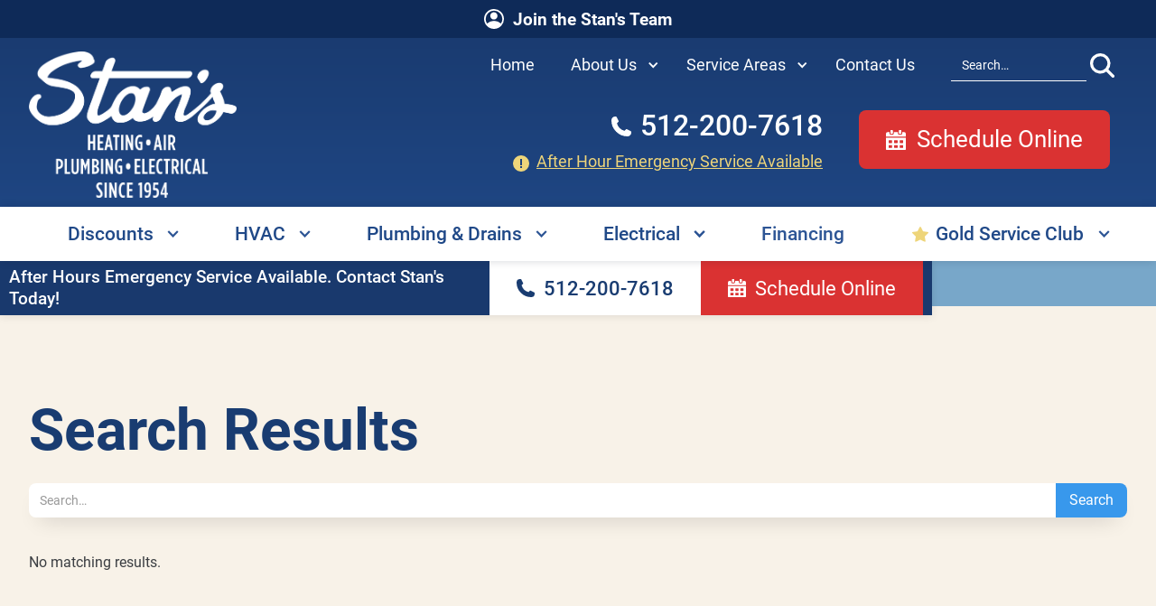

--- FILE ---
content_type: text/html; charset=utf-8
request_url: https://www.stansac.com/search
body_size: 15280
content:
<!DOCTYPE html><!-- Last Published: Fri Jan 30 2026 15:07:55 GMT+0000 (Coordinated Universal Time) --><html data-wf-domain="www.stansac.com" data-wf-page="6570ff159ef66c6c05dd8808" data-wf-site="63442f9283422f02f84eaac8" lang="en"><head><meta charset="utf-8"/><title>Search Results</title><meta content="Search Results" property="og:title"/><meta content="Search Results" property="twitter:title"/><meta content="width=device-width, initial-scale=1" name="viewport"/><link href="https://cdn.prod.website-files.com/63442f9283422f02f84eaac8/css/stans-hvac-plumbing.shared.fda31ce01.min.css" rel="stylesheet" type="text/css" integrity="sha384-/aMc4BiDCMmDQgQ3QPzEx1WgtpkoErbQHDjFY05i2iyNRXK0oam8BFMlNbQACetC" crossorigin="anonymous"/><script type="text/javascript">!function(o,c){var n=c.documentElement,t=" w-mod-";n.className+=t+"js",("ontouchstart"in o||o.DocumentTouch&&c instanceof DocumentTouch)&&(n.className+=t+"touch")}(window,document);</script><link href="https://cdn.prod.website-files.com/63442f9283422f02f84eaac8/6349ca305311653dd17ff046_Stans-favicon.png" rel="shortcut icon" type="image/x-icon"/><link href="https://cdn.prod.website-files.com/63442f9283422f02f84eaac8/6349ca3390ad0f77972deb98_Stans-webclip.png" rel="apple-touch-icon"/><link href="https://www.stansac.com/search" rel="canonical"/><script>
  // Check if the URL contains `_page=`, which indicates a paginated page
  if (window.location.href.indexOf("_page=") > -1) {
    // Split the URL at the `_page=` part and keep only the base URL before it
    var mainPageUrl = window.location.href.split("?")[0];
    
    // Remove any existing canonical tags
    var existingCanonical = document.querySelector('link[rel="canonical"]');
    if (existingCanonical) {
      existingCanonical.remove();
    }

    // Create and add a new canonical tag for the main page URL
    var link = document.createElement('link');
    link.setAttribute('rel', 'canonical');
    link.setAttribute('href', mainPageUrl);
    document.getElementsByTagName('head')[0].appendChild(link);
  }
</script>


<!-- Google Tag Manager -->
<script>(function(w,d,s,l,i){w[l]=w[l]||[];w[l].push({'gtm.start':
new Date().getTime(),event:'gtm.js'});var f=d.getElementsByTagName(s)[0],
j=d.createElement(s),dl=l!='dataLayer'?'&l='+l:'';j.async=true;j.src=
'https://www.googletagmanager.com/gtm.js?id='+i+dl;f.parentNode.insertBefore(j,f);
})(window,document,'script','dataLayer','GTM-57Z7779');</script>
<!-- End Google Tag Manager -->




<script type="application/ld+json">
{
  "@context": "https://schema.org",
  "@type": ["HVACBusiness", "Plumber", "Electrician"],
  "@id": "https://www.stansac.com/about-us",
  "name": "Stan’s Heating, Air, Plumbing & Electrical",
  "url": "https://www.stansac.com/",
  "logo": "https://cdn.prod.website-files.com/63442f9283422f02f84eaac8/65d60e216185af424c5e34d3_70%20Years%20Final%20White%20Transparent-p-500.png",
  "image": "https://cdn.prod.website-files.com/63442f9283422f02f84eaac8/63654e8de7d1d972274d8f7f_Stans-Oct-2022-additonal-6273.jpeg",
  "description": "Stan's offers expert air conditioning and heating installation, replacement, repair, maintenance, as well as plumbing services in the greater Austin and Georgetown areas since 1954. If you desire the best possible service on all HVAC brands, quality air conditioning and heating equipment, the latest in money-saving home energy improvements, and expert plumbing services, then we are the best choice for you.",
  "foundingDate": "1954",
  "founder": [
    {
      "@type": "Person",
      "name": "Stan Johnson, Sr."
    }
  ],
  "award": ["A+ BBB rating"],
  "telephone": "+1-512-929-9393",
  "address": {
    "@type": "PostalAddress",
    "streetAddress": "6016 Dillard Cir",
    "addressLocality": "Austin",
    "addressRegion": "TX",
    "postalCode": "78752",
    "addressCountry": "US"
  },
  "contactPoint": {
    "@type": "ContactPoint",
    "telephone": "+1-512-929-9393",
    "contactType": "Customer Service",
    "availableLanguage": "English"
  },
  "sameAs": [
    "https://www.facebook.com/stansofaustin",
    "https://www.instagram.com/stansofaustin/",
    "https://www.tiktok.com/@stansofaustin",
    "https://www.youtube.com/@Stansac/playlists"
  ],
  "aggregateRating": {
    "@type": "AggregateRating",
    "ratingValue": 4.7,
    "reviewCount": 4721
  },
  "areaServed": [
    { "@type": "Place", "name": "Austin", "address": { "@type": "PostalAddress", "addressLocality": "Austin", "addressRegion": "TX", "addressCountry": "US" } },
    { "@type": "Place", "name": "Buda", "address": { "@type": "PostalAddress", "addressLocality": "Buda", "addressRegion": "TX", "addressCountry": "US" } },
    { "@type": "Place", "name": "Cedar Park", "address": { "@type": "PostalAddress", "addressLocality": "Cedar Park", "addressRegion": "TX", "addressCountry": "US" } },
    { "@type": "Place", "name": "Dripping Springs", "address": { "@type": "PostalAddress", "addressLocality": "Dripping Springs", "addressRegion": "TX", "addressCountry": "US" } },
    { "@type": "Place", "name": "Georgetown", "address": { "@type": "PostalAddress", "addressLocality": "Georgetown", "addressRegion": "TX", "addressCountry": "US" } },
    { "@type": "Place", "name": "Hutto", "address": { "@type": "PostalAddress", "addressLocality": "Hutto", "addressRegion": "TX", "addressCountry": "US" } },
    { "@type": "Place", "name": "Kyle", "address": { "@type": "PostalAddress", "addressLocality": "Kyle", "addressRegion": "TX", "addressCountry": "US" } },
    { "@type": "Place", "name": "Lakeway", "address": { "@type": "PostalAddress", "addressLocality": "Lakeway", "addressRegion": "TX", "addressCountry": "US" } },
    { "@type": "Place", "name": "Leander", "address": { "@type": "PostalAddress", "addressLocality": "Leander", "addressRegion": "TX", "addressCountry": "US" } },
    { "@type": "Place", "name": "Pflugerville", "address": { "@type": "PostalAddress", "addressLocality": "Pflugerville", "addressRegion": "TX", "addressCountry": "US" } },
    { "@type": "Place", "name": "Round Rock", "address": { "@type": "PostalAddress", "addressLocality": "Round Rock", "addressRegion": "TX", "addressCountry": "US" } },
    { "@type": "Place", "name": "Sun City", "address": { "@type": "PostalAddress", "addressLocality": "Sun City", "addressRegion": "TX", "addressCountry": "US" } }
  ],
  "hasMap": "https://www.google.com/maps/place/Stan's+Heating,+Air,+Plumbing+%26+Electrical/@30.3261449,-97.7181635,15z/data=!4m6!3m5!1s0x8644cb906b0f3269:0x27798678bc27a547!8m2!3d30.3261449!4d-97.7181635!16s%2Fg%2F1tlndvb1?entry=ttu&g_ep=EgoyMDI0MTExMS4wIKXMDSoASAFQAw%3D%3D",
  "geo": {
    "@type": "GeoCoordinates",
    "latitude": 30.3261449,
    "longitude": -97.7181635
  },
  "hasOfferCatalog": {
    "@type": "OfferCatalog",
    "name": "Services Offered",
    "itemListElement": [
      {
        "@type": "Offer",
        "itemOffered": {
          "@type": "Service",
          "name": "HVAC Services",
          "url": "https://www.stansac.com/hvac",
          "description": "Expert air conditioning and heating installation, replacement, repair, and maintenance."
        },
        "areaServed": [
          { "@type": "Place", "name": "Austin", "address": { "@type": "PostalAddress", "addressLocality": "Austin", "addressRegion": "TX", "addressCountry": "US" } },
          { "@type": "Place", "name": "Buda", "address": { "@type": "PostalAddress", "addressLocality": "Buda", "addressRegion": "TX", "addressCountry": "US" } },
          { "@type": "Place", "name": "Cedar Park", "address": { "@type": "PostalAddress", "addressLocality": "Cedar Park", "addressRegion": "TX", "addressCountry": "US" } },
          { "@type": "Place", "name": "Dripping Springs", "address": { "@type": "PostalAddress", "addressLocality": "Dripping Springs", "addressRegion": "TX", "addressCountry": "US" } },
          { "@type": "Place", "name": "Georgetown", "address": { "@type": "PostalAddress", "addressLocality": "Georgetown", "addressRegion": "TX", "addressCountry": "US" } },
          { "@type": "Place", "name": "Hutto", "address": { "@type": "PostalAddress", "addressLocality": "Hutto", "addressRegion": "TX", "addressCountry": "US" } },
          { "@type": "Place", "name": "Kyle", "address": { "@type": "PostalAddress", "addressLocality": "Kyle", "addressRegion": "TX", "addressCountry": "US" } },
          { "@type": "Place", "name": "Lakeway", "address": { "@type": "PostalAddress", "addressLocality": "Lakeway", "addressRegion": "TX", "addressCountry": "US" } },
          { "@type": "Place", "name": "Leander", "address": { "@type": "PostalAddress", "addressLocality": "Leander", "addressRegion": "TX", "addressCountry": "US" } },
          { "@type": "Place", "name": "Pflugerville", "address": { "@type": "PostalAddress", "addressLocality": "Pflugerville", "addressRegion": "TX", "addressCountry": "US" } },
          { "@type": "Place", "name": "Round Rock", "address": { "@type": "PostalAddress", "addressLocality": "Round Rock", "addressRegion": "TX", "addressCountry": "US" } },
          { "@type": "Place", "name": "Sun City", "address": { "@type": "PostalAddress", "addressLocality": "Sun City", "addressRegion": "TX", "addressCountry": "US" } }
        ]
      },
      {
        "@type": "Offer",
        "itemOffered": {
          "@type": "Service",
          "name": "Electrical Services",
          "url": "https://www.stansac.com/electrical",
          "description": "Comprehensive electrical services for residential properties."
        },
        "areaServed": [
          { "@type": "Place", "name": "Austin", "address": { "@type": "PostalAddress", "addressLocality": "Austin", "addressRegion": "TX", "addressCountry": "US" } },
          { "@type": "Place", "name": "Buda", "address": { "@type": "PostalAddress", "addressLocality": "Buda", "addressRegion": "TX", "addressCountry": "US" } },
          { "@type": "Place", "name": "Cedar Park", "address": { "@type": "PostalAddress", "addressLocality": "Cedar Park", "addressRegion": "TX", "addressCountry": "US" } },
          { "@type": "Place", "name": "Dripping Springs", "address": { "@type": "PostalAddress", "addressLocality": "Dripping Springs", "addressRegion": "TX", "addressCountry": "US" } },
          { "@type": "Place", "name": "Georgetown", "address": { "@type": "PostalAddress", "addressLocality": "Georgetown", "addressRegion": "TX", "addressCountry": "US" } },
          { "@type": "Place", "name": "Hutto", "address": { "@type": "PostalAddress", "addressLocality": "Hutto", "addressRegion": "TX", "addressCountry": "US" } },
          { "@type": "Place", "name": "Kyle", "address": { "@type": "PostalAddress", "addressLocality": "Kyle", "addressRegion": "TX", "addressCountry": "US" } },
          { "@type": "Place", "name": "Lakeway", "address": { "@type": "PostalAddress", "addressLocality": "Lakeway", "addressRegion": "TX", "addressCountry": "US" } },
          { "@type": "Place", "name": "Leander", "address": { "@type": "PostalAddress", "addressLocality": "Leander", "addressRegion": "TX", "addressCountry": "US" } },
          { "@type": "Place", "name": "Pflugerville", "address": { "@type": "PostalAddress", "addressLocality": "Pflugerville", "addressRegion": "TX", "addressCountry": "US" } },
          { "@type": "Place", "name": "Round Rock", "address": { "@type": "PostalAddress", "addressLocality": "Round Rock", "addressRegion": "TX", "addressCountry": "US" } },
          { "@type": "Place", "name": "Sun City", "address": { "@type": "PostalAddress", "addressLocality": "Sun City", "addressRegion": "TX", "addressCountry": "US" } }
        ]
      },
      {
        "@type": "Offer",
        "itemOffered": {
          "@type": "Service",
          "name": "Plumbing Services",
          "url": "https://www.stansac.com/austin-plumbing-services",
          "description": "Professional plumbing services, including repair, maintenance, and installation."
        },
        "areaServed": [
          { "@type": "Place", "name": "Austin", "address": { "@type": "PostalAddress", "addressLocality": "Austin", "addressRegion": "TX", "addressCountry": "US" } },
          { "@type": "Place", "name": "Buda", "address": { "@type": "PostalAddress", "addressLocality": "Buda", "addressRegion": "TX", "addressCountry": "US" } },
          { "@type": "Place", "name": "Cedar Park", "address": { "@type": "PostalAddress", "addressLocality": "Cedar Park", "addressRegion": "TX", "addressCountry": "US" } },
          { "@type": "Place", "name": "Dripping Springs", "address": { "@type": "PostalAddress", "addressLocality": "Dripping Springs", "addressRegion": "TX", "addressCountry": "US" } },
          { "@type": "Place", "name": "Georgetown", "address": { "@type": "PostalAddress", "addressLocality": "Georgetown", "addressRegion": "TX", "addressCountry": "US" } },
          { "@type": "Place", "name": "Hutto", "address": { "@type": "PostalAddress", "addressLocality": "Hutto", "addressRegion": "TX", "addressCountry": "US" } },
          { "@type": "Place", "name": "Kyle", "address": { "@type": "PostalAddress", "addressLocality": "Kyle", "addressRegion": "TX", "addressCountry": "US" } },
          { "@type": "Place", "name": "Lakeway", "address": { "@type": "PostalAddress", "addressLocality": "Lakeway", "addressRegion": "TX", "addressCountry": "US" } },
          { "@type": "Place", "name": "Leander", "address": { "@type": "PostalAddress", "addressLocality": "Leander", "addressRegion": "TX", "addressCountry": "US" } },
          { "@type": "Place", "name": "Pflugerville", "address": { "@type": "PostalAddress", "addressLocality": "Pflugerville", "addressRegion": "TX", "addressCountry": "US" } },
          { "@type": "Place", "name": "Round Rock", "address": { "@type": "PostalAddress", "addressLocality": "Round Rock", "addressRegion": "TX", "addressCountry": "US" } },
          { "@type": "Place", "name": "Sun City", "address": { "@type": "PostalAddress", "addressLocality": "Sun City", "addressRegion": "TX", "addressCountry": "US" } }
        ]
      }
    ]
  }
}
</script>




<!-- Fraud Blocker Tracker -->
<script type="text/javascript">
  (function () {
    var s = document.createElement("script"), 
      h = document.head;
    s.async = 1;
    s.src = "https://monitor.fraudblocker.com/fbt.js?sid=0ZXSsjc6_8MZuch1BIY7_";
    h.appendChild(s);
  })();
</script>
<noscript>
  <a href="https://fraudblocker.com" rel="nofollow">
    <img src="https://monitor.fraudblocker.com/fbt.gif?sid=0ZXSsjc6_8MZuch1BIY7_" alt="Fraud Blocker" />
  </a>
</noscript>
<!-- End Fraud Blocker Tracker -->

<!-----Clarity Heatmap ----->

<script type="text/javascript">
    (function(c,l,a,r,i,t,y){
        c[a]=c[a]||function(){(c[a].q=c[a].q||[]).push(arguments)};
        t=l.createElement(r);t.async=1;t.src="https://www.clarity.ms/tag/"+i;
        y=l.getElementsByTagName(r)[0];y.parentNode.insertBefore(t,y);
    })(window, document, "clarity", "script", "lx1s43elwe");
</script>

<!-----OG URL Script ----->

<script>
  document.addEventListener("DOMContentLoaded", function() {
    var og = document.querySelector('meta[property="og:url"]');
    if (!og) {
      og = document.createElement('meta');
      og.setAttribute('property', 'og:url');
      document.head.appendChild(og);
    }
    og.setAttribute('content', window.location.href);
  });
</script></head><body><div class="nav-container"><div data-animation="default" data-collapse="small" data-duration="400" data-easing="ease" data-easing2="ease" role="banner" class="navbar w-nav"><div class="career-banner"><div class="div-block-60"><a href="/careers" class="link-block-7 w-inline-block"><img loading="lazy" src="https://cdn.prod.website-files.com/63442f9283422f02f84eaac8/66f45532ed3435777fea23a8_jointeam.svg" alt="Icon of a person symbol, representing user profile or account." class="image-74"/><div class="text-block-38">Join the Stan&#x27;s Team</div></a></div></div><div class="mobile-cta"><a href="tel:512-200-7618" class="mobile-cta-link w-inline-block"><img src="https://cdn.prod.website-files.com/63442f9283422f02f84eaac8/6362ae54f0ef1562c4d50f4a_blue-phone.svg" loading="lazy" alt="Phone icon, representing customer service or calling option." class="image-14"/><div class="text-block-10">512-200-7618 </div></a><a href="#" class="mobile-cta-link red se-booking-show center-m w-inline-block"><img src="https://cdn.prod.website-files.com/63442f9283422f02f84eaac8/6344544a5f9d93c306877a36_schedule.svg" loading="lazy" alt="Calendar icon, symbolizing scheduling or events." class="image-14"/><div class="text-block-10">Schedule Online</div></a></div><div class="top-bar-nav"><div class="container"><div class="top-nav-container"><div class="columns-2 w-row"><div class="column-5 w-col w-col-3 w-col-stack"></div><div class="column-4 w-col w-col-9 w-col-stack"><a href="/" class="top-bar-link w-inline-block"><div>Home</div></a><div data-hover="true" data-delay="0" class="top-bar-dd w-dropdown"><div class="top-bar-toggle w-dropdown-toggle"><div class="dd-icon w-icon-dropdown-toggle"></div><div>About Us</div></div><nav class="dd-list normnal w-dropdown-list"><a href="/about-us" class="dd-link padded w-dropdown-link">Our Company</a><a href="/our-staff" class="dd-link normnal padded w-dropdown-link">Our Staff</a><a href="/whole-house-approach" class="dd-link padded w-dropdown-link">Whole House Approach</a><a href="/satisfaction-guarantees" class="dd-link padded w-dropdown-link">Satisfaction Guarantee</a><a href="/blog" class="dd-link padded w-dropdown-link">Blog</a><a href="/careers" class="dd-link padded w-dropdown-link">Careers</a><a href="/stans-skills-training-and-employment-placement-program" class="dd-link padded w-dropdown-link">Stan&#x27;s STEP Program</a><a href="/community" class="dd-link padded w-dropdown-link">Community</a></nav></div><div data-hover="true" data-delay="0" class="top-bar-dd w-dropdown"><div class="top-bar-toggle w-dropdown-toggle"><div class="dd-icon w-icon-dropdown-toggle"></div><div>Service Areas</div></div><nav class="dd-list normnal w-dropdown-list"><a href="/contact" class="dd-link padded w-dropdown-link">Austin</a><a href="/buda" class="dd-link padded current w-dropdown-link">Buda</a><a href="/cedar-park" class="dd-link padded w-dropdown-link">Cedar Park</a><a href="/dripping-springs" class="dd-link padded w-dropdown-link">Dripping Springs</a><a href="/georgetown" class="dd-link padded w-dropdown-link">Georgetown</a><a href="/hutto" class="dd-link padded w-dropdown-link">Hutto</a><a href="/kyle" class="dd-link padded w-dropdown-link">Kyle</a><a href="/lakeway" class="dd-link padded w-dropdown-link">Lakeway</a><a href="/leander" class="dd-link padded w-dropdown-link">Leander</a><a href="/pflugerville" class="dd-link padded w-dropdown-link">Pflugerville</a><a href="/round-rock" class="dd-link padded w-dropdown-link">Round Rock</a><a href="/sun-city" class="dd-link padded w-dropdown-link">Sun City</a></nav></div><a href="/contact" class="top-bar-link w-inline-block"><div>Contact Us</div></a><form action="/search" class="search w-form"><input class="search-input w-input" maxlength="256" name="query" placeholder="Search…" type="search" id="search" required=""/><input type="submit" class="search-button w-button" value=""/></form></div></div></div></div></div><div class="nav-cta-bar"><div class="container flex-h"><a href="/" class="brand new-logo w-nav-brand"><img src="https://cdn.prod.website-files.com/63442f9283422f02f84eaac8/6447ef251ae5fb2fc3f8b790_Stans%20logo%20white%202023.webp" loading="eager" alt="Stan&#x27;s Logo" class="image"/></a><div class="nav-cta-holder"><div class="div-block-2"><a href="tel:512-200-7618" class="call-link w-inline-block"><img src="https://cdn.prod.website-files.com/63442f9283422f02f84eaac8/6344517e7fe904046d54b350_white-phone.svg" loading="lazy" alt="Phone icon, representing communication or contact." class="phone-icon"/><div class="nav-number hvac">512-200-7618</div></a><div class="div-block-14"><img src="https://cdn.prod.website-files.com/63442f9283422f02f84eaac8/635027cff07d6604019814ba_excalamtion-yellow.svg" loading="eager" alt="Exclamation mark icon, indicating an alert or notification." class="image-15"/><a href="/emergency-services" class="_24-service">After Hour Emergency Service Available</a></div></div><a href="#" class="link-block se-booking-show w-inline-block"><img src="https://cdn.prod.website-files.com/63442f9283422f02f84eaac8/6344544a5f9d93c306877a36_schedule.svg" loading="eager" alt="Calendar icon, symbolizing scheduling or events." class="image-2"/><div class="nav-cta-txt">Schedule Online</div></a></div></div></div><div class="nav-bottom-bar"><div class="container"><div class="menu-button w-nav-button"><div class="icon-2 w-icon-nav-menu"></div><div class="text-block-9">MENU</div></div><nav role="navigation" class="nav-menu w-nav-menu"><a href="/" class="nav-link hide-desktop-i w-inline-block"><div>Home</div></a><div data-hover="true" data-delay="0" class="dropdown relative w-dropdown"><div class="nav-link dd w-dropdown-toggle"><div class="icon w-icon-dropdown-toggle"></div><div><a href="/stans-discounts" class="dd-top-link">Discounts</a></div></div><nav class="dd-list normnal w-dropdown-list"><a href="/stans-discounts" class="dd-link padded w-dropdown-link">Current Promotions</a><a href="/austin-energy" class="dd-link padded w-dropdown-link">Austin Energy</a><a href="/pedernales-incentives" class="dd-link padded w-dropdown-link">Pedernales Incentives</a><a href="/manufacturer-incentives" class="dd-link padded w-dropdown-link">Manufacturer Incentives</a><a href="/texas-gas" class="dd-link padded w-dropdown-link">Texas Gas</a><a href="https://www.stansac.com/stans-discounts" class="dd-link padded hide w-dropdown-link">Summer Sale</a></nav></div><div data-hover="true" data-delay="0" class="dropdown w-dropdown"><div class="nav-link dd w-dropdown-toggle"><div class="icon w-icon-dropdown-toggle"></div><div><a href="/hvac" class="dd-top-link">HVAC</a></div></div><nav class="dd-list w-dropdown-list"><div class="megamenu-row"><div class="navigation-column _25"><h4 class="nav-title nav-column navigation-col">HVAC Services</h4><a href="/emergency-hvac-repair" class="dd-link w-dropdown-link">Emergency HVAC Repair</a><a href="/hvac-maintenance" class="dd-link w-dropdown-link">HVAC Maintenance</a><a href="/hvac-repair" class="dd-link w-dropdown-link">HVAC Repairs</a><a href="/hvac-installation" class="dd-link w-dropdown-link">HVAC Installation</a><a href="/hvac-replacement" class="dd-link w-dropdown-link">HVAC Replacement</a><a href="/equip-register" class="dd-link w-dropdown-link">Equipment Warranty Registration</a><a href="/energy-conservation" class="dd-link w-dropdown-link">Energy Conservation Solutions</a><a href="/new-construction" class="dd-link w-dropdown-link">New Construction</a><a href="/whole-house-approach" class="dd-link w-dropdown-link">Weatherization</a><a href="/hvac" class="dd-link w-dropdown-link">All HVAC Services</a></div><div class="navigation-column _25"><h4 class="nav-title nav-column navigation-col">Air Conditioning Services</h4><a href="/ac-services" class="dd-link w-dropdown-link">Air Conditioning Services</a><a href="/ac-systems" class="dd-link w-dropdown-link">Air Conditioning Systems</a><a href="/ac-installation" class="dd-link w-dropdown-link">AC Installation</a><a href="/ac-replacement" class="dd-link w-dropdown-link">AC Replacement</a><a href="/ac-repair" class="dd-link w-dropdown-link">AC Repair</a><a href="/ac-tune-up" class="dd-link w-dropdown-link">AC Tune Up</a><a href="/mini-splits" class="dd-link w-dropdown-link">Mini Splits</a></div><div class="navigation-column _25"><h4 class="nav-title nav-column navigation-col">Heating Services</h4><a href="/heating-services" class="dd-link w-dropdown-link">All Heating Services</a><a href="/heating-repairs" class="dd-link w-dropdown-link">Heating Repairs</a><a href="/heat-pumps" class="dd-link w-dropdown-link">Heat Pumps</a><a href="/heat-pump-repair" class="dd-link w-dropdown-link">Heat Pump Repair</a><a href="/heat-pump-installation" class="dd-link w-dropdown-link">Heat Pump Installation</a><a href="/heat-pump-replacement" class="dd-link w-dropdown-link">Heat Pump Replacement</a><a href="/furnace-installation" class="dd-link w-dropdown-link">Furnace Installation</a><a href="/furnace-repair" class="dd-link w-dropdown-link">Furnace Repair</a><a href="/furnace-replacement" class="dd-link w-dropdown-link">Furnace Replacement</a><a href="/insulation" class="dd-link w-dropdown-link">Insulation</a></div><div class="navigation-column _25"><h4 class="nav-title nav-column navigation-col">Ductwork Services</h4><a href="/hvac-testing" class="dd-link w-dropdown-link">HVAC Testing Service</a><a href="/systems-performance-test" class="dd-link w-dropdown-link">System Performance Test</a><a href="/air-balancing" class="dd-link w-dropdown-link">Air Balancing</a><a href="/indoor-air-quality-improvement" class="dd-link w-dropdown-link">Indoor Air Quality Services</a><h4 class="nav-title nav-column navigation-col">Related Products</h4><a href="/dehumidifier" class="dd-link w-dropdown-link">Dehumidifiers</a><a href="/thermostats" class="dd-link w-dropdown-link">Thermostats</a><a href="/products" class="dd-link w-dropdown-link">All Products</a><a href="/glossary" class="dd-link w-dropdown-link">Glossary</a></div></div></nav></div><div data-hover="true" data-delay="0" class="dropdown w-dropdown"><div class="nav-link dd w-dropdown-toggle"><div class="icon w-icon-dropdown-toggle"></div><div><a href="/austin-plumbing-services" class="dd-top-link">Plumbing &amp; Drains</a></div></div><nav class="dd-list w-dropdown-list"><div class="columns-8 w-row"><div class="dd-col w-col w-col-4"><div class="navigation-column"><h4 class="nav-title nav-column navigation-col">Residential Plumbing Services</h4><a href="/emergency-plumbing-service" class="dd-link w-dropdown-link">Emergency Plumbing</a><a href="/austin-plumbing-services" class="dd-link w-dropdown-link">Austin Plumbing Services</a><a href="/leak-repair" class="dd-link w-dropdown-link">Leak Repair</a><a href="/low-water-pressure-in-austin" class="dd-link w-dropdown-link">Low Water Pressure</a><h4 class="nav-title nav-column navigation-col">Water Heaters</h4><a href="/water-heater-flush" class="dd-link w-dropdown-link">Water Heater Flush</a><a href="/water-heater-replacement-services" class="dd-link w-dropdown-link">Water Heater Replacement</a><a href="/water-heater-repair" class="dd-link w-dropdown-link">Water Heater Repair</a><a href="/water-heater-installation" class="dd-link w-dropdown-link">Water Heater Installation</a><a href="/tankless-water-heater-installation" class="dd-link w-dropdown-link">Tankless Water Heater Installation</a></div></div><div class="dd-col w-col w-col-4"><div class="navigation-column"><h4 class="nav-title nav-column navigation-col">Repairs &amp; Replacements</h4><a href="/toilet-faucet-and-sink-repair-replacement" class="dd-link w-dropdown-link">Toilets, Faucets &amp; Sinks</a><a href="/gas-line-repair-replacement" class="dd-link w-dropdown-link">Gas Line Repair &amp; Replacement</a><a href="/sump-pump-repair" class="dd-link w-dropdown-link">Sump Pump Repair &amp; Replacement</a><a href="/sewer-line-replacement" class="dd-link w-dropdown-link">Sewer Replacement</a><a href="/sewer-repair-services" class="dd-link w-dropdown-link">Sewer Repair</a><h4 class="nav-title nav-column navigation-col">Related Products</h4><a href="/water-softener-systems" class="dd-link w-dropdown-link">Water Softener Systems</a><a href="/flow-tech-systems" class="dd-link w-dropdown-link">Flow Tech Water Systems</a><a href="/water-monitors" class="dd-link w-dropdown-link">Flo Smart Water Monitor &amp; Shutoff</a></div></div><div class="dd-col w-col w-col-4"><div class="navigation-column"><h4 class="nav-title nav-column navigation-col"><a href="/drain-services" class="nav-top-links">Drain Services</a></h4><a href="/drain-repair-services" class="dd-link w-dropdown-link">Drain Repair</a><a href="/drain-cleaning-services" class="dd-link w-dropdown-link">Drain Cleaning</a><a href="/drain-hydro-jetting" class="dd-link w-dropdown-link">Drain Hydro Jetting</a><a href="/camera-inspection" class="dd-link w-dropdown-link">Camera Inspection</a><a href="/drain-services" class="dd-link w-dropdown-link">All Drain Services</a></div></div></div></nav></div><div data-hover="true" data-delay="0" class="dropdown relative w-dropdown"><div class="nav-link dd relative w-dropdown-toggle"><div class="icon w-icon-dropdown-toggle"></div><div class="icon w-icon-dropdown-toggle"></div><div class="text-block-11"><a href="/electrical" class="dd-top-link">Electrical</a></div></div><nav class="dd-list normnal relative push-right w-dropdown-list"><a href="/electrical-repair" class="dd-link padded w-dropdown-link">Electrical Repair</a><a href="/ceiling-fan-repair" class="dd-link padded w-dropdown-link">Ceiling Fan Repair</a><a href="/electrical-panel-repair" class="dd-link padded w-dropdown-link">Electrical Panel Repair</a><a href="/home-electrical-repair" class="dd-link padded w-dropdown-link">Home Electrical Repair</a><a href="/electrical-replacement" class="dd-link padded w-dropdown-link">Electrical Replacement</a><a href="/ceiling-fan-replacement" class="dd-link padded w-dropdown-link">Ceiling Fan Replacement</a><a href="/electrical-panel-replacement" class="dd-link padded w-dropdown-link">Electrical Panel Replacement</a><a href="/electrical-outlet-installation" class="dd-link padded w-dropdown-link">Outlet Installation</a><a href="/electrical-circuit-installation" class="dd-link padded w-dropdown-link">Circuit Installation</a><a href="/ground-wire-installation" class="dd-link padded w-dropdown-link">Ground Wire Installation</a><a href="/light-fixture-installation" class="dd-link padded w-dropdown-link">Light Fixture Installation</a><a href="/ev-charger-installations" class="dd-link padded w-dropdown-link">EV Charger Installations</a><a href="/electrical-power-restoration" class="dd-link padded w-dropdown-link">Electrical Power Restoration</a><a href="/whole-house-surge-protection" class="dd-link padded w-dropdown-link">Whole House Surge Protection</a><a href="/home-generator-installation" class="dd-link padded w-dropdown-link">Home Generator Installation</a><a href="/generator-repair" class="dd-link padded w-dropdown-link">Home Generator Repair</a><a href="/generac-generators" class="dd-link padded w-dropdown-link">Generac Generators</a><a href="/electrical" class="dd-link padded w-dropdown-link">All Electrical Services</a></nav></div><a href="/financing-options" class="nav-link hide-on-ipad w-nav-link">Financing</a><div data-hover="true" data-delay="0" class="dropdown relative w-dropdown"><div class="nav-link dd relative w-dropdown-toggle"><div class="icon w-icon-dropdown-toggle"></div><img src="https://cdn.prod.website-files.com/63442f9283422f02f84eaac8/635029baee6d3e5373f714a9_gold-star.svg" loading="eager" alt="Star icon, representing rating or favorite." class="image-16"/><div class="text-block-11"><a href="/gold-service-club" class="dd-top-link">Gold Service Club</a></div></div><nav class="dd-list normnal relative push-right w-dropdown-list"><a href="/gold-service-club" class="dd-link padded w-dropdown-link">HVAC Gold Service Club</a><a href="/plumbing-gold-service-club" class="dd-link padded w-dropdown-link">Plumbing Gold Service Club</a></nav></div><div class="hide-desktop-i"><div data-hover="false" data-delay="0" class="top-bar-dd w-dropdown"><div class="nav-link dd w-dropdown-toggle"><div class="dd-icon w-icon-dropdown-toggle"></div><div>About Us</div></div><nav class="dd-list w-dropdown-list"><a href="/about-us" class="dd-link w-dropdown-link">Our Company</a><a href="/our-staff" class="dd-link w-dropdown-link">Our Staff</a><a href="/whole-house-approach" class="dd-link w-dropdown-link">Whole House Approach</a><a href="/satisfaction-guarantees" class="dd-link w-dropdown-link">Satisfaction Guarantee</a><a href="/blog" class="dd-link w-dropdown-link">Blog</a><a href="/careers" class="dd-link w-dropdown-link">Careers</a><a href="/community" class="dd-link w-dropdown-link">Community</a></nav></div><div data-hover="false" data-delay="0" class="dropdown w-dropdown"><div class="nav-link dd w-dropdown-toggle"><div class="dd-icon w-icon-dropdown-toggle"></div><div>Service Areas</div></div><nav class="dd-list w-dropdown-list"><a href="/contact" class="dd-link w-dropdown-link">Austin</a><a href="/georgetown" class="dd-link w-dropdown-link">Georgetown</a><a href="https://www.stansac.com/round-rock" class="dd-link w-dropdown-link">Round Rock</a><a href="https://www.stansac.com/pflugerville" class="dd-link w-dropdown-link">Pflugerville</a><a href="https://www.stansac.com/lakeway" class="dd-link w-dropdown-link">Lakeway</a><a href="/cedar-park" class="dd-link w-dropdown-link">Cedar Park</a><a href="https://www.stansac.com/buda" class="dd-link w-dropdown-link">Buda</a><a href="https://www.stansac.com/hutto" class="dd-link w-dropdown-link">Hutto</a><a href="/sun-city" class="dd-link w-dropdown-link">Sun City</a></nav></div><a href="/contact" class="nav-link w-inline-block"><div>Contact Us</div></a></div></nav></div></div></div><div class="sticky-nav-div"><div class="sticky-nav-content"><p class="sticky-headline">After Hours Emergency Service Available. Contact Stan&#x27;s Today!<a href="https://www.stansac.com/contact"><strong><br/></strong></a></p><a href="tel:512-200-7618" class="sticky-phone-bttn w-inline-block"><img src="https://cdn.prod.website-files.com/63442f9283422f02f84eaac8/6362ae54f0ef1562c4d50f4a_blue-phone.svg" loading="lazy" alt="Phone icon, representing customer service or calling option." class="image-14"/><div>512-200-7618 </div></a><a href="#" class="sticky-phone-bttn contact-bttn se-booking-show w-inline-block"><img src="https://cdn.prod.website-files.com/63442f9283422f02f84eaac8/6344544a5f9d93c306877a36_schedule.svg" loading="lazy" alt="Calendar icon, symbolizing scheduling or events." class="image-14"/><div>Schedule Online</div></a></div></div><div class="datepicker-css w-embed"><style>
/*!
 * Datepicker v1.0.10
 * https://fengyuanchen.github.io/datepicker
 *
 * Copyright 2014-present Chen Fengyuan
 * Released under the MIT license
 *
 * Date: 2020-09-29T14:46:09.037Z
 */

.datepicker-container {
  background-color: #fff;
  direction: ltr;
  font-size: 12px;
  left: 0;
  line-height: 30px;
  position: fixed;
  -webkit-tap-highlight-color: transparent;
  top: 0;
  -ms-touch-action: none;
  touch-action: none;
  -webkit-touch-callout: none;
  -webkit-user-select: none;
  -moz-user-select: none;
  -ms-user-select: none;
  user-select: none;
  width: 210px;
  z-index: -1;
}

.datepicker-container::before,
.datepicker-container::after {
  border: 5px solid transparent;
  content: " ";
  display: block;
  height: 0;
  position: absolute;
  width: 0;
}

.datepicker-dropdown {
  border: 1px solid #ccc;
  -webkit-box-shadow: 0 3px 6px #ccc;
  box-shadow: 0 3px 6px #ccc;
  -webkit-box-sizing: content-box;
  box-sizing: content-box;
  position: absolute;
  z-index: 1;
}

.datepicker-inline {
  position: static;
}

.datepicker-top-left,
.datepicker-top-right {
  border-top-color: #39f;
}

.datepicker-top-left::before,
.datepicker-top-left::after,
.datepicker-top-right::before,
.datepicker-top-right::after {
  border-top: 0;
  left: 10px;
  top: -5px;
}

.datepicker-top-left::before,
.datepicker-top-right::before {
  border-bottom-color: #39f;
}

.datepicker-top-left::after,
.datepicker-top-right::after {
  border-bottom-color: #fff;
  top: -4px;
}

.datepicker-bottom-left,
.datepicker-bottom-right {
  border-bottom-color: #39f;
}

.datepicker-bottom-left::before,
.datepicker-bottom-left::after,
.datepicker-bottom-right::before,
.datepicker-bottom-right::after {
  border-bottom: 0;
  bottom: -5px;
  left: 10px;
}

.datepicker-bottom-left::before,
.datepicker-bottom-right::before {
  border-top-color: #39f;
}

.datepicker-bottom-left::after,
.datepicker-bottom-right::after {
  border-top-color: #fff;
  bottom: -4px;
}

.datepicker-top-right::before,
.datepicker-top-right::after,
.datepicker-bottom-right::before,
.datepicker-bottom-right::after {
  left: auto;
  right: 10px;
}

.datepicker-panel > ul {
  margin: 0;
  padding: 0;
  width: 102%;
}

.datepicker-panel > ul::before,
.datepicker-panel > ul::after {
  content: " ";
  display: table;
}

.datepicker-panel > ul::after {
  clear: both;
}

.datepicker-panel > ul > li {
  background-color: #fff;
  cursor: pointer;
  float: left;
  height: 30px;
  list-style: none;
  margin: 0;
  padding: 0;
  text-align: center;
  width: 30px;
}

.datepicker-panel > ul > li:hover {
  background-color: rgb(229, 242, 255);
}

.datepicker-panel > ul > li.muted,
.datepicker-panel > ul > li.muted:hover {
  color: #999;
}

.datepicker-panel > ul > li.highlighted {
  background-color: rgb(229, 242, 255);
}

.datepicker-panel > ul > li.highlighted:hover {
  background-color: rgb(204, 229, 255);
}

.datepicker-panel > ul > li.picked,
.datepicker-panel > ul > li.picked:hover {
  color: #39f;
}

.datepicker-panel > ul > li.disabled,
.datepicker-panel > ul > li.disabled:hover {
  background-color: #fff;
  color: #ccc;
  cursor: default;
}

.datepicker-panel > ul > li.disabled.highlighted,
.datepicker-panel > ul > li.disabled:hover.highlighted {
  background-color: rgb(229, 242, 255);
}

.datepicker-panel > ul > li[data-view="years prev"],
.datepicker-panel > ul > li[data-view="year prev"],
.datepicker-panel > ul > li[data-view="month prev"],
.datepicker-panel > ul > li[data-view="years next"],
.datepicker-panel > ul > li[data-view="year next"],
.datepicker-panel > ul > li[data-view="month next"],
.datepicker-panel > ul > li[data-view="next"] {
  font-size: 18px;
}

.datepicker-panel > ul > li[data-view="years current"],
.datepicker-panel > ul > li[data-view="year current"],
.datepicker-panel > ul > li[data-view="month current"] {
  width: 150px;
}

.datepicker-panel > ul[data-view="years"] > li,
.datepicker-panel > ul[data-view="months"] > li {
  height: 52.5px;
  line-height: 52.5px;
  width: 52.5px;
}

.datepicker-panel > ul[data-view="week"] > li,
.datepicker-panel > ul[data-view="week"] > li:hover {
  background-color: #fff;
  cursor: default;
}

.datepicker-hide {
  display: none;
}
</style></div><div class="review-stripe"><div class="content-div reviews"><a href="https://maps.app.goo.gl/QdyWvCFysRvj7RQV9" target="_blank" class="hz w-inline-block"><div class="review-stripe-text mr-10">Our Customers Rate Us <strong>4.7 Out of 5</strong></div><img src="https://cdn.prod.website-files.com/63442f9283422f02f84eaac8/646d19e86a5e9f2abf644ecf_yellowstars.webp" alt="Five gold stars" width="173" height="36" class="image-44"/><div class="review-stripe-text">Based on <strong>5,799+</strong> Reviews!</div></a></div></div></div><section class="section light-biege"><div class="container"><h1 class="blue-txt">Search Results</h1><form action="/search" class="search-2 w-form"><input class="search-input-2 w-input" maxlength="256" name="query" placeholder="Search…" type="search" id="search" required=""/><input type="submit" class="w-button" value="Search"/></form><div><div><div>No matching results.</div></div></div></div></section><div class="footer"><div class="container"><div class="custom-row mb-60"><div class="custom-col _3 i-100"><a href="/" class="footer-logo w-inline-block"><img src="https://cdn.prod.website-files.com/63442f9283422f02f84eaac8/6447ef251ae5fb2fc3f8b790_Stans%20logo%20white%202023.webp" loading="lazy" alt="Stan&#x27;s Logo"/></a><img src="https://cdn.prod.website-files.com/63442f9283422f02f84eaac8/66325d2857c474155f145b83_BBB-A.webp" loading="lazy" sizes="100vw" srcset="https://cdn.prod.website-files.com/63442f9283422f02f84eaac8/66325d2857c474155f145b83_BBB-A-p-500.webp 500w, https://cdn.prod.website-files.com/63442f9283422f02f84eaac8/66325d2857c474155f145b83_BBB-A-p-800.webp 800w, https://cdn.prod.website-files.com/63442f9283422f02f84eaac8/66325d2857c474155f145b83_BBB-A-p-1080.webp 1080w, https://cdn.prod.website-files.com/63442f9283422f02f84eaac8/66325d2857c474155f145b83_BBB-A.webp 5400w" alt="BBB A+ rating" class="image-65"/><p><a href="/"><strong class="white">Stan’s HVAC, Plumbing &amp; Electrical<br/>‍</strong></a>6016 Dillard Cir<br/>Austin, TX 78752<br/>‍<a href="/service-areas" class="white">See Service Area</a></p><p><a href="tel:512-929-9393" class="white">512-200-7618</a></p><h4 class="footer-h4">Connect With Us</h4><div class="icons-div"><a href="https://www.facebook.com/stansofaustin" target="_blank" class="social-icon w-inline-block"><img src="https://cdn.prod.website-files.com/63442f9283422f02f84eaac8/6352d03206dce249536c0f67_icons8-facebook.svg" loading="lazy" alt="Facebook login icon."/></a><a href="https://www.instagram.com/stansofaustin/" target="_blank" class="social-icon w-inline-block"><img src="https://cdn.prod.website-files.com/63442f9283422f02f84eaac8/6352d032c37f2439d49663e8_icons8-instagram.svg" loading="lazy" alt="Instagram"/></a><a href="https://twitter.com/stans_ac/" target="_blank" class="social-icon hide w-inline-block"><img src="https://cdn.prod.website-files.com/63442f9283422f02f84eaac8/65c3cde28761c24caab1b7d5_X_icon.webp" loading="lazy" width="20" alt="X logo"/></a><a href="https://www.tiktok.com/@stansofaustin" target="_blank" class="social-icon w-inline-block"><img src="https://cdn.prod.website-files.com/63442f9283422f02f84eaac8/65cf8a3393ddca962f7e3f5e_1tik%20tok.webp" loading="lazy" width="20" alt="TikTok Logo"/></a><a href="https://www.youtube.com/@Stansac/playlists" target="_blank" class="social-icon w-inline-block"><img src="https://cdn.prod.website-files.com/63442f9283422f02f84eaac8/6393bd2389f4b1b83a15da8f_youtube.webp" loading="lazy" alt="Youtube Icon"/></a></div></div><div class="custom-col _3 mid"><h4 class="footer-h4">Our Services<br/></h4><ul role="list" class="w-list-unstyled"><li class="li"><a href="/hvac" class="white">HVAC</a></li><li class="li"><a href="/austin-plumbing-services" class="white">Plumbing</a></li><li class="li"><a href="/drain-services" class="white">Drains</a></li><li class="li"><a href="/electrical" class="white">Electrical</a></li><li class="li"><a href="/financing-options" class="white">Financing</a></li><li class="li"><a href="/gold-service-club" class="white">Gold Service Club</a></li></ul></div><div class="custom-col _3 mid"><h4 class="footer-h4">Company<br/></h4><ul role="list" class="w-list-unstyled"><li class="li"><a href="/about-us" class="white">About Stan&#x27;s</a></li><li class="li"><a href="/careers" class="white">Careers</a></li><li class="li"><a href="/contact" class="white">Contact Us</a></li><li class="li"><a href="/stans-skills-training-and-employment-placement-program" class="white">Stan&#x27;s STEP Program</a></li></ul></div><div class="custom-col _3 last-col"><ul role="list" class="w-list-unstyled"><li><h4 class="footer-h4">Our Service Areas<br/></h4></li><li class="li"><a href="/" class="white">★ Austin</a></li><li class="li"><a href="/buda" class="white">Buda</a></li><li class="li"><a href="/cedar-park" class="white">Cedar Park</a></li><li class="li"><a href="/dripping-springs" class="white">Dripping Springs</a></li><li class="li"><a href="/georgetown" class="white">Georgetown</a></li><li class="li"><a href="/hutto" class="white">Hutto</a></li><li class="li"><a href="/kyle" class="white">Kyle</a></li><li class="li"><a href="/lakeway" class="white">Lakeway</a></li><li class="li"><a href="/leander" class="white">Leander</a></li><li class="li"><a href="/pflugerville" class="white">Pflugerville</a></li><li class="li"><a href="/round-rock" class="white">Round Rock</a></li><li class="li"><a href="/sun-city" class="white">Sun City</a></li></ul><a href="https://www.geekpoweredstudios.com/" target="_blank" class="link-block-3 w-inline-block"><img src="https://cdn.prod.website-files.com/63442f9283422f02f84eaac8/635073bc0ce8c37757bee197_6089aba64d1386f8d43ed740_1563831360-44423900-166x60-logo-white.webp" loading="lazy" alt="Logo text: &quot;Stan&#x27;s Heating Air &amp; Plumbing&quot; with a snowflake icon." class="image-18"/></a></div></div><div class="divider white"></div><div><div class="w-row"><div class="column-12 w-col w-col-6 w-col-stack"><div class="licenses">Texas Department of Licensing and Regulation #: TACLB38119E<br/>Master Plumbing License #: M-38233<br/>Electrical License #: TECL38072<br/></div></div><div class="column-6 w-col w-col-6 w-col-stack"><div class="text-block-15 white lh">© Copyright <span id="update-year">2024</span> Stan’s Heating, Air, Plumbing &amp; Electrical | <a href="/sitemap" class="white-link">Sitemap</a> | <a href="/privacy-policy" class="white-link">Privacy Policy</a></div></div></div></div></div><div class="container"></div></div><script src="https://d3e54v103j8qbb.cloudfront.net/js/jquery-3.5.1.min.dc5e7f18c8.js?site=63442f9283422f02f84eaac8" type="text/javascript" integrity="sha256-9/aliU8dGd2tb6OSsuzixeV4y/faTqgFtohetphbbj0=" crossorigin="anonymous"></script><script src="https://cdn.prod.website-files.com/63442f9283422f02f84eaac8/js/stans-hvac-plumbing.schunk.36b8fb49256177c8.js" type="text/javascript" integrity="sha384-4abIlA5/v7XaW1HMXKBgnUuhnjBYJ/Z9C1OSg4OhmVw9O3QeHJ/qJqFBERCDPv7G" crossorigin="anonymous"></script><script src="https://cdn.prod.website-files.com/63442f9283422f02f84eaac8/js/stans-hvac-plumbing.schunk.b2b33ad5c2813dc8.js" type="text/javascript" integrity="sha384-LBdptj1/DWecDirS2lEn5JZQ3/g6QeWvZOLwMIaswjJkn8GRxzrmSk2f/Qx7SUAa" crossorigin="anonymous"></script><script src="https://cdn.prod.website-files.com/63442f9283422f02f84eaac8/js/stans-hvac-plumbing.c855c3a2.9050448cb89283b9.js" type="text/javascript" integrity="sha384-x2Nwrmc20j8hXmgHQfbQFmPKWqmRiqAoNgl8fGDoW5C04YuLNDghtcTr8zczcGO/" crossorigin="anonymous"></script><script src="https://app.optibase.io/script.js" public-api-key="cm3qg5aln0032w1mazjnew7u7"></script>

<!-- Google Tag Manager (noscript) -->
<noscript><iframe src="https://www.googletagmanager.com/ns.html?id=GTM-57Z7779" height="0" width="0"
    style="display:none;visibility:hidden"></iframe></noscript>
<!-- End Google Tag Manager (noscript) -->

<!-- Form validation by Wrapp-->
<script src="https://cdn.jsdelivr.net/gh/Wrapp-dev/public-scripts@master/form-validation.min.js"></script>

<!-- Conversion Pixel - Stan's Heating & Air Conditioning_106613AUS_www.stansac.com/ - DO NOT MODIFY
<script src="https://secure.adnxs.com/px?id=1080535&t=1" type="text/javascript"></script>
End of Conversion Pixel -->

<!-- Datepicker Logic -->
<script src="https://fengyuanchen.github.io/datepicker/js/datepicker.js"></script>


<!-- Load Google Places API -->
<script loading="async" type="text/javascript"
  src="https://maps.googleapis.com/maps/api/js?key=AIzaSyB_3CHFpfEHjak7HGsxpmjBS7yoI9uYw4M&libraries=places&region=us&fields=address_components,geometry"></script>

<!-- ST Scheduler Popup -->
<script
  type="text/javascript"
  data-api-key="sltmq7pjtbwh3qbicm2ru1gb"
  data-schedulerid="sched_jg052mrd34gsl1m9r5s0xwaj"
  defer
  id="se-widget-embed"
  src="https://embed.scheduler.servicetitan.com/scheduler-v1.js"
></script>


<script type="text/javascript">

  // Get the value of the UTM parameters from the URL
  const urlParams = new URLSearchParams(window.location.search);
  const utmSourceValue = urlParams.get('utm_source');
  const utmMediumValue = urlParams.get('utm_medium');
  const utmCampaignValue = urlParams.get('utm_campaign');
  const utmTermValue = urlParams.get('utm_term');
  const utmContentValue = urlParams.get('utm_content');
  const gclidValue = urlParams.get('gclid');
  const _gclidValue = urlParams.get('_gclid');
  const fbclidValue = urlParams.get('fbclid');
  const campaignIdValue = urlParams.get('campaign_id');
  const adGroupIdValue = urlParams.get('ad_group_id');
  const creativeValue = urlParams.get('creative');
  const matchTypeValue = urlParams.get('match_type');
  const networkValue = urlParams.get('network');
  const deviceValue = urlParams.get('device');
  const keywordValue = urlParams.get('keyword');

  // Check if the parameters exist and set cookies accordingly
  if (utmSourceValue) {
    document.cookie = `utmSource=${utmSourceValue}; path=/;`;
  }
  if (utmMediumValue) {
    document.cookie = `utmMedium=${utmMediumValue}; path=/;`;
  }
  if (utmCampaignValue) {
    document.cookie = `utmCampaign=${utmCampaignValue}; path=/;`;
  }
  if (utmTermValue) {
    document.cookie = `utmTerm=${utmTermValue}; path=/;`;
  }
  if (utmContentValue) {
    document.cookie = `utmContent=${utmContentValue}; path=/;`;
  }
  if (gclidValue) {
    const expiryDate = new Date();
    expiryDate.setDate(expiryDate.getDate() + 90); // 90 days
    document.cookie = `gclid=${gclidValue}; path=/; expires=${expiryDate.toUTCString()};`;
  }
  if (_gclidValue) {
    const expiryDate = new Date();
    expiryDate.setDate(expiryDate.getDate() + 90); // 90 days
    document.cookie = `_gclid=${_gclidValue}; path=/; expires=${expiryDate.toUTCString()};`;
  }
  if (fbclidValue) {
    const expiryDate = new Date();
    expiryDate.setDate(expiryDate.getDate() + 7); // 7 days
    document.cookie = `fbclid=${fbclidValue}; path=/; expires=${expiryDate.toUTCString()};`;
  }
  if (campaignIdValue) {
    document.cookie = `campaignId=${campaignIdValue}; path=/;`;
  }
  if (adGroupIdValue) {
    document.cookie = `adGroupId=${adGroupIdValue}; path=/;`;
  }
  if (creativeValue) {
    document.cookie = `creative=${creativeValue}; path=/;`;
  }
  if (matchTypeValue) {
    document.cookie = `matchType=${matchTypeValue}; path=/;`;
  }
  if (networkValue) {
    document.cookie = `network=${networkValue}; path=/;`;
  }
  if (deviceValue) {
    document.cookie = `device=${deviceValue}; path=/;`;
  }
  if (keywordValue) {
    document.cookie = `keyword=${keywordValue}; path=/;`;
  }

  // Function to get the value of a cookie by name
  function getCookie(name) {
    const cookieString = document.cookie;
    const cookies = cookieString.split(';');
    for (let i = 0; i < cookies.length; i++) {
      const cookie = cookies[i].trim();
      if (cookie.startsWith(name + '=')) {
        return cookie.substring(name.length + 1);
      }
    }
    return null;
  }

  $(document).ready(function () {

    var autocomplete = new google.maps.places.Autocomplete($('input[google-places="address"]')[0]);

    // Listen for the place_changed event and update the address object
    autocomplete.addListener('place_changed', function () {
      // Get the selected place from the autocomplete dropdown
      var place = autocomplete.getPlace();
      // Extract the address components from the selected place
      var streetNumber = place.address_components.find(c => c.types.includes('street_number')).long_name;
      var streetName = place.address_components.find(c => c.types.includes('route')).long_name;
      var city = place.address_components.find(c => c.types.includes('locality')).long_name;
      var state = place.address_components.find(c => c.types.includes('administrative_area_level_1')).short_name;
      var zip = place.address_components.find(c => c.types.includes('postal_code')).long_name;
      // Build the address object
      var addressObject = {
        street: `${streetNumber} ${streetName}`,
        city,
        state,
        zip
      };
      // Do something with the address object (e.g. display it on the page)
      $('input[google-places="address"]').val(addressObject.street);
      $('input[google-places="city"]').val(addressObject.city);
      $('input[google-places="state"]').val(addressObject.state);
      $('input[google-places="zip"]').val(addressObject.zip);
    });

    // Prevent email inputs from accepting emails without a dot in them
    jQuery('form input[type="email"]').attr('pattern', '^[A-Z0-9a-z._%+\-]+@[A-Za-z0-9.\-]+\.[A-Za-z]{2,64}$');

    // Init form variables
    var currentSlide = 1;
    var progressBar = $('.form-container .percent-dark');
    var progressNum = $('.form-container #percent');
    var formNavigation = $('.form-container #form-navigation');
    var nextStepButton = $('.form-container #next-step');
    var submitButton = $('.submit-button');

    // Change the slide with the given slide number
    // This handles which buttons are visible as well as update the percentage bar progress
    function updateSlide(newSlide) {
      currentSlide = newSlide;

      // Handle percentage element
      if (newSlide == 1) {
        progressBar.removeClass('fifty one-hundred');
        progressNum.text('0%');
        formNavigation.hide();
        nextStepButton.show();
        submitButton.hide();
      } else if (newSlide == 2) {
        progressBar.removeClass('one-hundred').addClass('fifty');
        progressNum.text('50%');
        formNavigation.show();
        nextStepButton.show();
        submitButton.hide();
      } else if (newSlide == 3) {
        progressBar.removeClass('fifty').addClass('one-hundred');
        progressNum.text('100%');
        formNavigation.show();
        nextStepButton.hide();
        submitButton.show();
      }

      $(`.form-container .w-slider-nav > .w-slider-dot:nth-child(${currentSlide})`).trigger('click');
    }

    // Initial setup on load
    updateSlide(1);
    // Trigger next button on slide 1 selection
    $('.form-container input[data-name="service"]').change(() => updateSlide(2));
    // Back button click
    $('.form-container #back').click(() => updateSlide(currentSlide - 1));
    // Next button click
    $('.form-container #next-step').click(() => updateSlide(currentSlide + 1));
    // If errors exist, go back to slide 2
    $('.form-container [wr-type="submit"]').click(() => $('[wr-type="error"]:visible').length ? updateSlide(2) : null);

    // Datepicker Logic
    $('[data-toggle="datepicker"]').datepicker({
      format: 'mm-dd-yyyy'
    });
    // Available date placeholders:
    // Year: yyyy
    // Month: mm
    // Day: dd
    if (window.innerWidth < 768) {
      $('[data-toggle="datepicker"]').attr('readonly', 'readonly')
    }


    // Keep copyright year up to date
    changeYear = () => {
      var newDate = new Date();
      var dateYear = newDate.getFullYear();
      $('#update-year').html(dateYear);
    }

    changeYear();

    // Formate email field to NOT allow equals signs
    $('input[type="email"]').on('input', function () {
      var inputValue = $(this).val();
      if (inputValue.indexOf('=') !== -1) {
        // If "=" sign is found, remove it from the input
        inputValue = inputValue.replace('=', '');
        $(this).val(inputValue);
      }
    });

    // Formats phone number after user unfocuses "Phone-Number" text input field
    $('input[name="Phone-Number"]').focusout(function () {
      var phone = $(this).val();
      function formatPhoneNumber(phoneNumberString) {
        var cleaned = ('' + phoneNumberString).replace(/\D/g, '');
        var match = cleaned.match(/^(\d{3})(\d{3})(\d{4})$/);
        if (match) {
          return '(' + match[1] + ') ' + match[2] + '-' + match[3];
        }
        return null;
      }
      $(this).val(formatPhoneNumber(phone));
    });

    // Get the base website URL
    var baseUrl = document.location.hostname;

    // Event listener for changes in form elements with "gtm" attribute
    $("form [gtm]").on("change", function () {
      var input = $(this);
      var name = input.attr("gtm"); // Get the "gtm" attribute value for naming the cookie
      var value = input.val();
      console.log(name, value);

      if (input.attr("type") === "checkbox") {
        // Get all checked checkboxes with the same "gtm" attribute value
        var checkboxes = $("form [gtm='" + name + "']:checked");
        // Map the values of the checked checkboxes
        var values = checkboxes.map(function () { return this.value; }).get().join(",");
        // Set the cookie with the "gtm" attribute value as the name and the mapped values as the value
        document.cookie = `${name}=${values}; path=/; domain=${baseUrl}`;
      } else if (input.attr("type") === "radio") {
        // Get all radio inputs with the same "gtm" attribute value
        var radioButtons = $("form [gtm='" + name + "']");
        radioButtons.each(function () {
          if ($(this).prop("checked")) {
            // Set the cookie with the "gtm" attribute value as the name and the value of the selected radio as the value
            document.cookie = `${name}=${$(this).val()}; path=/; domain=${baseUrl}`;
          }
        });
      } else {
        // For other inputs, set the cookie with the "gtm" attribute value as the name and the input value as the value
        document.cookie = `${name}=${value}; path=/; domain=${baseUrl}`;
      }
    });

    // Get the value of the cookies
    const utmSourceValue = getCookie("utmSource");
    const utmMediumValue = getCookie("utmMedium");
    const utmCampaignValue = getCookie("utmCampaign");
    const utmTermValue = getCookie("utmTerm");
    const utmContentValue = getCookie("utmContent");
    const gclidValue = getCookie("gclid");
    const _gclidValue = getCookie("_gclid");
    const fbclidValue = getCookie("fbclid");
    const campaignIdValue = getCookie("campaignId");
    const adGroupIdValue = getCookie("adGroupId");
    const creativeValue = getCookie("creative");
    const matchTypeValue = getCookie("matchType");
    const networkValue = getCookie("network");
    const deviceValue = getCookie("device");
    const keywordValue = getCookie("keyword");

    // Append UTM Sources as hidden fields to each form
    jQuery('form').append(`<input type="hidden" id="utmSource" name="UTM Source" value="${utmSourceValue}" />`);
    jQuery('form').append(`<input type="hidden" id="utmMedium" name="UTM Medium" value="${utmMediumValue}" />`);
    jQuery('form').append(`<input type="hidden" id="utmCampaign" name="UTM Campaign" value="${utmCampaignValue}" />`);
    jQuery('form').append(`<input type="hidden" id="utmTerm" name="UTM Term" value="${utmTermValue}" />`);
    jQuery('form').append(`<input type="hidden" id="utmContent" name="UTM Content" value="${utmContentValue}" />`);
    jQuery('form').append(`<input type="hidden" id="gclid" name="Gclid" value="${gclidValue}" />`);
    jQuery('form').append(`<input type="hidden" id="fbclid" name="Fbclid" value="${fbclidValue}" />`);
    jQuery('form').append(`<input type="hidden" id="campaignId" name="Campaign ID" value="${campaignIdValue}" />`);
    jQuery('form').append(`<input type="hidden" id="adGroupId" name="Ad Group ID" value="${adGroupIdValue}" />`);
    jQuery('form').append(`<input type="hidden" id="creative" name="Creative" value="${creativeValue}" />`);
    jQuery('form').append(`<input type="hidden" id="matchType" name="Match Type" value="${matchTypeValue}" />`);
    jQuery('form').append(`<input type="hidden" id="network" name="Network" value="${networkValue}" />`);
    jQuery('form').append(`<input type="hidden" id="device" name="Device" value="${deviceValue}" />`);
    jQuery('form').append(`<input type="hidden" id="keyword" name="Keyword" value="${keywordValue}" />`);


  });

  // Responsive Webflow Slide
  // By Tom Qwen 2022

  const w_slides = document.querySelectorAll(".w-slide");

  for (var i = 0; i < w_slides.length; i++) {

    const observer = new MutationObserver(function (mutation) {

      var w_slides = document.querySelectorAll('.w-slide')

      for (var i = 0; i < w_slides.length; i++) {

        if (!w_slides[i].hasAttribute('aria-hidden')) {

          var slideSize = w_slides[i].clientHeight;

          w_slides[i].closest('.w-slider').style.height = slideSize + 'px';

        }

      }

    });

    observer.observe(w_slides[i], { attributes: true });
    
    // Get all forms with the class 'search'
    const searchForms = document.querySelectorAll('.search');

    // Loop through each form and attach the event listener
    searchForms.forEach((form) => {
        const searchInput = form.querySelector('.search-input');
        const searchButton = form.querySelector('.search-button');

        // Add an event listener for the 'Enter' key press
        searchInput.addEventListener('keydown', function(event) {
            if (event.key === 'Enter') {
                event.preventDefault(); // Prevent the default action (form submission)
                // Trigger the submit button click event for this specific form
                searchButton.click();
            }
        });
    });


  }
</script></body></html>

--- FILE ---
content_type: text/html; charset=utf-8
request_url: https://scheduler.servicetitan.com/?brandId=brand_n3mz46xjd9sy4xulu1q93d08&api_key=sltmq7pjtbwh3qbicm2ru1gb&schedulerid=sched_jg052mrd34gsl1m9r5s0xwaj&client_url=https%3A%2F%2Fwww.stansac.com%2Fsearch&client_referrer=
body_size: 8698
content:
<!DOCTYPE html><html lang="en"><head><meta charSet="utf-8"/><title>ServiceTitan: Scheduling Pro</title><meta content="Scheduling Pro booking" name="description"/><meta content="noindex,nofollow" name="robots"/><meta content="width=device-width, initial-scale=1" name="viewport"/><link href="/favicon.ico" rel="icon" type="image/x-icon"/><meta name="next-head-count" content="6"/><link data-next-font="" rel="preconnect" href="/" crossorigin="anonymous"/><link rel="preload" href="/_next/static/css/8575e3d6d8d7ef2e.css" as="style" crossorigin="anonymous"/><link rel="stylesheet" href="/_next/static/css/8575e3d6d8d7ef2e.css" crossorigin="anonymous" data-n-g=""/><link rel="preload" href="/_next/static/css/1667152493496c84.css" as="style" crossorigin="anonymous"/><link rel="stylesheet" href="/_next/static/css/1667152493496c84.css" crossorigin="anonymous" data-n-p=""/><noscript data-n-css=""></noscript><script defer="" crossorigin="anonymous" nomodule="" src="/_next/static/chunks/polyfills-42372ed130431b0a.js"></script><script src="/_next/static/chunks/webpack-557d7429bbe661ce.js" defer="" crossorigin="anonymous"></script><script src="/_next/static/chunks/framework-c8e35e2698c130fc.js" defer="" crossorigin="anonymous"></script><script src="/_next/static/chunks/main-d4171fa585074fae.js" defer="" crossorigin="anonymous"></script><script src="/_next/static/chunks/pages/_app-780bdc6897d16d62.js" defer="" crossorigin="anonymous"></script><script src="/_next/static/chunks/24353afe-15cd92081b9193e9.js" defer="" crossorigin="anonymous"></script><script src="/_next/static/chunks/481-3d318497e8fcfc6d.js" defer="" crossorigin="anonymous"></script><script src="/_next/static/chunks/932-abed1cda24476f95.js" defer="" crossorigin="anonymous"></script><script src="/_next/static/chunks/143-a3e88bdbf88af5e5.js" defer="" crossorigin="anonymous"></script><script src="/_next/static/chunks/765-e960f3631872a3d2.js" defer="" crossorigin="anonymous"></script><script src="/_next/static/chunks/157-db48dc86bae08b83.js" defer="" crossorigin="anonymous"></script><script src="/_next/static/chunks/427-2896f60fa5f19119.js" defer="" crossorigin="anonymous"></script><script src="/_next/static/chunks/915-772220482f83d2f2.js" defer="" crossorigin="anonymous"></script><script src="/_next/static/chunks/941-a6698eba7257007c.js" defer="" crossorigin="anonymous"></script><script src="/_next/static/chunks/148-ccece69a5a008abb.js" defer="" crossorigin="anonymous"></script><script src="/_next/static/chunks/373-db971c7fa3664ac3.js" defer="" crossorigin="anonymous"></script><script src="/_next/static/chunks/pages/index-27df751068bc8ba6.js" defer="" crossorigin="anonymous"></script><script src="/_next/static/8bgjX_tXoiD9fRdMftGIQ/_buildManifest.js" defer="" crossorigin="anonymous"></script><script src="/_next/static/8bgjX_tXoiD9fRdMftGIQ/_ssgManifest.js" defer="" crossorigin="anonymous"></script></head><body><div id="__next"><main class="Home_main__2uIek"></main></div><script id="__NEXT_DATA__" type="application/json" crossorigin="anonymous">{"props":{"pageProps":{"_sentryTraceData":"6ead061bf6774863abcd523cad9ba938-33af3043fbfb4706-0","_sentryBaggage":"sentry-environment=production,sentry-release=8bgjX_tXoiD9fRdMftGIQ,sentry-public_key=2b3440b38ef9a1d0be690139860c4eba,sentry-trace_id=6ead061bf6774863abcd523cad9ba938,sentry-sampled=false","brandId":"brand_n3mz46xjd9sy4xulu1q93d08","environment":"production","featureFlags":{"enable-au-sms":false,"show-membership":true,"show-saved-cards":false,"use-appointment-v2":false,"use-payment-processor":false,"show-editable-sms-disclaimer-messages":false},"initialState":{"affiliate":"","campaign":"","clientReferrer":"https://www.stansac.com/search","clientUrl":"https://www.stansac.com/search","fbclid":"","gbpName":"","gbraid":"","gclid":"","googleAnalyticsClientId":"","isRwgSession":false,"isSmsAbandonedSession":false,"launchedFrom":"WEBSITE","msclkid":"","rwgToken":"","schedulerToken":"","sourcedFromMarketingPro":false,"utmAdgroup":"","utmCampaign":"","utmContent":"","utmMedium":"","utmSource":"","utmTerm":"","wbraid":""},"inlineMode":false,"isDemo":false,"resolvedValidOrigins":["http://www.stansac.com","https://www.stansac.com","http://stansac.com","https://stansac.com","https://service.stansac.com/","https://scheduler.st.dev/","https://scheduler.servicetitan.com"],"schedulerConfigs":[{"__typename":"Scheduler","autoAdvance":true,"defaultLanguage":"en","brandId":"brand_n3mz46xjd9sy4xulu1q93d08","brand":{"__typename":"Brand","name":"Stan’s Heating, Air, Plumbing \u0026 Electrical","validOrigins":["http://www.stansac.com","https://www.stansac.com","http://stansac.com","https://stansac.com","https://service.stansac.com/"],"countryCode":"US","strings":{"__typename":"SchedulerStrings","bannerTitle":{"__typename":"MultiLanguageString","en":"Let us help you today."},"bookAnotherApptTitle":{"__typename":"MultiLanguageString","en":"NEED ANOTHER BOOKING?"},"bookAnotherApptButtonLabel":{"__typename":"MultiLanguageString","en":"Book Another Appointment"},"confirmationNextStepsMessage":{"__typename":"MultiLanguageString","en":"A member of our team will be in touch about your appointment. For questions, rescheduling or cancellations, please contact us"},"confirmationTitle":{"__typename":"MultiLanguageString","en":"Boom! We’re on our way"},"customerContactTitle":{"__typename":"MultiLanguageString","en":"How should we reach you?"},"deadEndMessageTitle":{"__typename":"MultiLanguageString","en":"No timeslots available"},"deadEndMessage":{"__typename":"MultiLanguageString","en":"We need additional information. Please call us to book your appointment."},"detailsTitle":{"__typename":"MultiLanguageString","en":"Additional Details"},"dispatchFeeAmount":{"__typename":"MultiLanguageString","en":""},"dispatchFeeTitle":{"__typename":"MultiLanguageString","en":"Dispatch Fee"},"dispatchFeeDescription":{"__typename":"MultiLanguageString","en":"This fee is required to send a technician out for service. The fee will be added to your final bill."},"emergencyButtonTitle":{"__typename":"MultiLanguageString","en":"Emergency"},"issueSpecWarnMessage":{"__typename":"MultiLanguageString","en":"I agree to the terms of booking."},"locationTitle":{"__typename":"MultiLanguageString","en":"Where do you need service?"},"outOfAreaMessage":{"__typename":"MultiLanguageString","en":"We are not able to provide service at this time. Please contact us for more information"},"redirectUrl":{"__typename":"MultiLanguageString","en":""},"phoneNumber":{"__typename":"MultiLanguageString","en":""},"scheduleTitle":{"__typename":"MultiLanguageString","en":"When do you need us?"},"schedulerTitle":{"__typename":"MultiLanguageString","en":"Book Online Now"},"termsOfService":{"__typename":"MultiLanguageString","en":"I agree to the terms of booking."},"tradeTitle":{"__typename":"MultiLanguageString","en":"What do you need help with?"},"zipcodeMessage":{"__typename":"MultiLanguageString","en":"Enter your zip or postal code so we can check if we service in your area."},"zipcodeTitle":{"__typename":"MultiLanguageString","en":"Where are you?"}},"styles":{"__typename":"SchedulerStyles","primaryColor":"scienceBlue","secondaryColor":"colorWhite"},"status":"ACTIVE","embedApiKey":"sltmq7pjtbwh3qbicm2ru1gb","themeKey":"scienceBlue"},"clientId":"cl_cllv5xc4m00ga073sg4wzaz56","coverageArea":{"__typename":"SchedulerCoverageArea","zones":["12139339","12139467","12139595","12139723","12139724","12139979","12140107","12140108","12140235","12140363"]},"id":"sched_jg052mrd34gsl1m9r5s0xwaj","isDefault":false,"isRoutable":false,"issues":[{"__typename":"SchedulerIssue","additionalDetail":null,"category":"HVAC","id":"8ab641b8-4ef4-42b0-a579-d018d807bce9","jobtype":null,"label":null,"optionsTitle":"Please select your service","parent":null,"showWarnMessage":null,"default":false,"duplicatedFrom":null,"children":[{"__typename":"SchedulerIssue","additionalDetail":null,"category":null,"id":"e9b4ec3e-8862-4d57-9092-f0320700ee50","jobtype":null,"label":"Repair","optionsTitle":"What needs to be repaired?","parent":"8ab641b8-4ef4-42b0-a579-d018d807bce9","showWarnMessage":null,"default":false,"duplicatedFrom":null,"children":[{"__typename":"SchedulerIssue","additionalDetail":null,"category":null,"id":"7377ec6f-b7e1-47cb-b686-6dd6e93cc4a7","jobtype":null,"label":"Central Air Conditioning","optionsTitle":"What is the approximate age of your system?","parent":"e9b4ec3e-8862-4d57-9092-f0320700ee50","showWarnMessage":null,"default":false,"duplicatedFrom":null,"children":[{"__typename":"SchedulerIssue","additionalDetail":null,"category":null,"id":"dbdd5fb9-ade3-4ccf-9c85-9b8194ddfaee","jobtype":"461989922","label":"Less than 10 years old","optionsTitle":null,"parent":"7377ec6f-b7e1-47cb-b686-6dd6e93cc4a7","showWarnMessage":null,"default":false,"duplicatedFrom":null,"children":[]},{"__typename":"SchedulerIssue","additionalDetail":null,"category":null,"id":"7b1c4b83-580e-4634-8006-e7f1815d1860","jobtype":"462010117","label":"Over 10 years old","optionsTitle":null,"parent":"7377ec6f-b7e1-47cb-b686-6dd6e93cc4a7","showWarnMessage":null,"default":false,"duplicatedFrom":null,"children":[]},{"__typename":"SchedulerIssue","additionalDetail":null,"category":null,"id":"011de295-58fb-463a-bae1-a019b214ec9d","jobtype":"462010117","label":"Not Sure","optionsTitle":null,"parent":"7377ec6f-b7e1-47cb-b686-6dd6e93cc4a7","showWarnMessage":null,"default":false,"duplicatedFrom":null,"children":[]}]},{"__typename":"SchedulerIssue","additionalDetail":null,"category":null,"id":"97e8d425-6fdd-496a-9094-0be163debfd2","jobtype":null,"label":"Gas Furnace","optionsTitle":"What is the approximate age of your system?","parent":"e9b4ec3e-8862-4d57-9092-f0320700ee50","showWarnMessage":null,"default":false,"duplicatedFrom":"7377ec6f-b7e1-47cb-b686-6dd6e93cc4a7","children":[{"__typename":"SchedulerIssue","additionalDetail":null,"category":null,"id":"9b7b2147-0ea0-4526-8139-7485fc60ef2e","jobtype":"461989922","label":"Less than 10 years old","optionsTitle":null,"parent":"97e8d425-6fdd-496a-9094-0be163debfd2","showWarnMessage":null,"default":false,"duplicatedFrom":null,"children":[]},{"__typename":"SchedulerIssue","additionalDetail":null,"category":null,"id":"031c057d-e26b-42ff-9760-2a1bbf7af900","jobtype":"462010117","label":"Over 10 years old","optionsTitle":null,"parent":"97e8d425-6fdd-496a-9094-0be163debfd2","showWarnMessage":null,"default":false,"duplicatedFrom":null,"children":[]},{"__typename":"SchedulerIssue","additionalDetail":null,"category":null,"id":"d9fe03ef-e046-45a1-a845-7663972a0a71","jobtype":"462010117","label":"Not Sure","optionsTitle":null,"parent":"97e8d425-6fdd-496a-9094-0be163debfd2","showWarnMessage":null,"default":false,"duplicatedFrom":null,"children":[]}]},{"__typename":"SchedulerIssue","additionalDetail":null,"category":null,"id":"4fe64a1b-10e8-4aad-b06a-d9a07be91f90","jobtype":null,"label":"Mini-Split","optionsTitle":"What is the approximate age of your system?","parent":"e9b4ec3e-8862-4d57-9092-f0320700ee50","showWarnMessage":null,"default":false,"duplicatedFrom":"7377ec6f-b7e1-47cb-b686-6dd6e93cc4a7","children":[{"__typename":"SchedulerIssue","additionalDetail":null,"category":null,"id":"2f2ecb49-17e5-441e-89ae-f80366d755fb","jobtype":"461989922","label":"Less than 10 years old","optionsTitle":null,"parent":"4fe64a1b-10e8-4aad-b06a-d9a07be91f90","showWarnMessage":null,"default":false,"duplicatedFrom":null,"children":[]},{"__typename":"SchedulerIssue","additionalDetail":null,"category":null,"id":"bdcc7ef8-6131-4366-ae34-bcfeffb0d49b","jobtype":"462010117","label":"Over 10 years old","optionsTitle":null,"parent":"4fe64a1b-10e8-4aad-b06a-d9a07be91f90","showWarnMessage":null,"default":false,"duplicatedFrom":null,"children":[]},{"__typename":"SchedulerIssue","additionalDetail":null,"category":null,"id":"92bfe671-1974-44ef-af04-1313e03700fc","jobtype":"462010117","label":"Not Sure","optionsTitle":null,"parent":"4fe64a1b-10e8-4aad-b06a-d9a07be91f90","showWarnMessage":null,"default":false,"duplicatedFrom":null,"children":[]}]},{"__typename":"SchedulerIssue","additionalDetail":null,"category":null,"id":"517f37fa-17ea-44f5-abe5-d8f6e4de6b78","jobtype":null,"label":"Other HVAC Issue","optionsTitle":"What is the approximate age of your system?","parent":"e9b4ec3e-8862-4d57-9092-f0320700ee50","showWarnMessage":null,"default":false,"duplicatedFrom":"7377ec6f-b7e1-47cb-b686-6dd6e93cc4a7","children":[{"__typename":"SchedulerIssue","additionalDetail":null,"category":null,"id":"0a996f15-cc7e-4815-a6e2-4ba55e09b635","jobtype":"461989922","label":"Less than 10 years old","optionsTitle":null,"parent":"517f37fa-17ea-44f5-abe5-d8f6e4de6b78","showWarnMessage":null,"default":false,"duplicatedFrom":null,"children":[]},{"__typename":"SchedulerIssue","additionalDetail":null,"category":null,"id":"9c6e8c79-d721-4a32-883b-00923b111bd2","jobtype":"462010117","label":"Over 10 years old","optionsTitle":null,"parent":"517f37fa-17ea-44f5-abe5-d8f6e4de6b78","showWarnMessage":null,"default":false,"duplicatedFrom":null,"children":[]},{"__typename":"SchedulerIssue","additionalDetail":null,"category":null,"id":"dfef645f-51ec-4033-af12-829de58d5bca","jobtype":"462010117","label":"Not Sure","optionsTitle":null,"parent":"517f37fa-17ea-44f5-abe5-d8f6e4de6b78","showWarnMessage":null,"default":false,"duplicatedFrom":null,"children":[]}]},{"__typename":"SchedulerIssue","additionalDetail":null,"category":null,"id":"3642a96a-023c-4c0d-9388-0645dfdecc81","jobtype":null,"label":"Manufactured Home Equipment","optionsTitle":null,"parent":"e9b4ec3e-8862-4d57-9092-f0320700ee50","showWarnMessage":null,"default":false,"duplicatedFrom":null,"children":[]}]},{"__typename":"SchedulerIssue","additionalDetail":null,"category":null,"id":"9a9d90f1-cf85-4719-9148-ccd84967ca25","jobtype":null,"label":"Preventative Maintenance/Tune-Up","optionsTitle":"Is your heating/cooling system working properly at this time?","parent":"8ab641b8-4ef4-42b0-a579-d018d807bce9","showWarnMessage":null,"default":false,"duplicatedFrom":null,"children":[{"__typename":"SchedulerIssue","additionalDetail":null,"category":null,"id":"3cb6c2fc-aba1-4370-be9a-37cb18b60c0d","jobtype":null,"label":"Yes","optionsTitle":"How many units to maintenance?","parent":"9a9d90f1-cf85-4719-9148-ccd84967ca25","showWarnMessage":null,"default":false,"duplicatedFrom":null,"children":[{"__typename":"SchedulerIssue","additionalDetail":null,"category":null,"id":"5cd3d9aa-50cb-4c97-a373-1ec212532e51","jobtype":null,"label":"1","optionsTitle":"What is the approximate age of your system?","parent":"3cb6c2fc-aba1-4370-be9a-37cb18b60c0d","showWarnMessage":null,"default":false,"duplicatedFrom":null,"children":[{"__typename":"SchedulerIssue","additionalDetail":null,"category":null,"id":"4d464db9-f7b3-4bf9-9ad3-c83f3c39e79a","jobtype":"462002764","label":"Under 10 years old","optionsTitle":null,"parent":"5cd3d9aa-50cb-4c97-a373-1ec212532e51","showWarnMessage":null,"default":false,"duplicatedFrom":null,"children":[]},{"__typename":"SchedulerIssue","additionalDetail":null,"category":null,"id":"2075fcea-16bb-4d76-b036-1d835e1cf4f1","jobtype":"462011006","label":"Over 10 years old","optionsTitle":null,"parent":"5cd3d9aa-50cb-4c97-a373-1ec212532e51","showWarnMessage":null,"default":false,"duplicatedFrom":null,"children":[]},{"__typename":"SchedulerIssue","additionalDetail":null,"category":null,"id":"44156600-51f9-48a9-8c8d-62ff6bb67011","jobtype":"462011006","label":"Not Sure","optionsTitle":null,"parent":"5cd3d9aa-50cb-4c97-a373-1ec212532e51","showWarnMessage":null,"default":false,"duplicatedFrom":null,"children":[]}]},{"__typename":"SchedulerIssue","additionalDetail":null,"category":null,"id":"bfe839cf-8d51-43b1-ba61-54618fe02533","jobtype":null,"label":"2 or more","optionsTitle":"What is the approximate age of your oldest system?","parent":"3cb6c2fc-aba1-4370-be9a-37cb18b60c0d","showWarnMessage":null,"default":false,"duplicatedFrom":null,"children":[{"__typename":"SchedulerIssue","additionalDetail":null,"category":null,"id":"0df86908-efe1-4e8a-8c28-47d95ffa38cd","jobtype":"547123188","label":"Under 10 years old","optionsTitle":null,"parent":"bfe839cf-8d51-43b1-ba61-54618fe02533","showWarnMessage":null,"default":false,"duplicatedFrom":null,"children":[]},{"__typename":"SchedulerIssue","additionalDetail":null,"category":null,"id":"991933a8-f89a-4c76-8bc5-4cfc95a2e842","jobtype":"547123190","label":"Over 10 years old","optionsTitle":null,"parent":"bfe839cf-8d51-43b1-ba61-54618fe02533","showWarnMessage":null,"default":false,"duplicatedFrom":null,"children":[]},{"__typename":"SchedulerIssue","additionalDetail":null,"category":null,"id":"a4e2ef10-a2b2-409c-97d5-338f284ec445","jobtype":"547123190","label":"Not Sure","optionsTitle":null,"parent":"bfe839cf-8d51-43b1-ba61-54618fe02533","showWarnMessage":null,"default":false,"duplicatedFrom":null,"children":[]}]}]},{"__typename":"SchedulerIssue","additionalDetail":null,"category":null,"id":"b83d93c2-91ad-4dd3-af5e-4128052fe7c7","jobtype":null,"label":"No","optionsTitle":null,"parent":"9a9d90f1-cf85-4719-9148-ccd84967ca25","showWarnMessage":null,"default":false,"duplicatedFrom":null,"children":[]}]},{"__typename":"SchedulerIssue","additionalDetail":null,"category":null,"id":"43a415a1-c114-48e9-8da7-194c9d2ac4df","jobtype":null,"label":"System Estimate","optionsTitle":"Will this be a new installation or a replacement?","parent":"8ab641b8-4ef4-42b0-a579-d018d807bce9","showWarnMessage":null,"default":false,"duplicatedFrom":null,"children":[{"__typename":"SchedulerIssue","additionalDetail":null,"category":null,"id":"e71568d2-6d35-485e-bbd2-e745e1b6ba0f","jobtype":null,"label":"New installation","optionsTitle":null,"parent":"43a415a1-c114-48e9-8da7-194c9d2ac4df","showWarnMessage":null,"default":false,"duplicatedFrom":null,"children":[]},{"__typename":"SchedulerIssue","additionalDetail":null,"category":null,"id":"857e69f1-cc34-4fd1-814d-182ebcad563b","jobtype":null,"label":"Replacement","optionsTitle":null,"parent":"43a415a1-c114-48e9-8da7-194c9d2ac4df","showWarnMessage":null,"default":false,"duplicatedFrom":null,"children":[]}]},{"__typename":"SchedulerIssue","additionalDetail":null,"category":null,"id":"ad85ae0b-4568-4a6c-9a79-652f290ac557","jobtype":null,"label":"New Construction Warranty","optionsTitle":null,"parent":"8ab641b8-4ef4-42b0-a579-d018d807bce9","showWarnMessage":null,"default":false,"duplicatedFrom":null,"children":[]},{"__typename":"SchedulerIssue","additionalDetail":null,"category":null,"id":"4e47e133-8666-4058-b3dd-16df63879350","jobtype":null,"label":"Commercial Unit","optionsTitle":null,"parent":"8ab641b8-4ef4-42b0-a579-d018d807bce9","showWarnMessage":null,"default":false,"duplicatedFrom":null,"children":[]}]},{"__typename":"SchedulerIssue","additionalDetail":null,"category":"PLUMBER","id":"5fd84f07-dcf0-4eef-8632-428a18ee86c9","jobtype":null,"label":null,"optionsTitle":"Please select your service","parent":null,"showWarnMessage":null,"default":false,"duplicatedFrom":null,"children":[{"__typename":"SchedulerIssue","additionalDetail":null,"category":null,"id":"d83ed45a-5168-4b03-ae9d-ec79dbba497d","jobtype":null,"label":"Repair","optionsTitle":"What needs to be repaired?","parent":"5fd84f07-dcf0-4eef-8632-428a18ee86c9","showWarnMessage":null,"default":false,"duplicatedFrom":null,"children":[{"__typename":"SchedulerIssue","additionalDetail":null,"category":null,"id":"b2a95d8c-81bd-4a10-9e3b-190aa09ba2c7","jobtype":"3308906","label":"Find \u0026 repair water leak indoor or outdoor","optionsTitle":null,"parent":"d83ed45a-5168-4b03-ae9d-ec79dbba497d","showWarnMessage":null,"default":false,"duplicatedFrom":null,"children":[]},{"__typename":"SchedulerIssue","additionalDetail":null,"category":null,"id":"d3154904-9964-41d2-97a9-b9680b62a974","jobtype":"547449598","label":"Repipe Estimate","optionsTitle":null,"parent":"d83ed45a-5168-4b03-ae9d-ec79dbba497d","showWarnMessage":null,"default":false,"duplicatedFrom":null,"children":[]},{"__typename":"SchedulerIssue","additionalDetail":null,"category":null,"id":"6338028d-e008-4041-a759-9488095086bf","jobtype":"3309548","label":"Repair/Replace faucet","optionsTitle":null,"parent":"d83ed45a-5168-4b03-ae9d-ec79dbba497d","showWarnMessage":null,"default":false,"duplicatedFrom":null,"children":[]},{"__typename":"SchedulerIssue","additionalDetail":null,"category":null,"id":"056191b8-9554-4877-8c2f-20534ae983fa","jobtype":"3309548","label":"Repair outdoor faucet (hose-bib)","optionsTitle":null,"parent":"d83ed45a-5168-4b03-ae9d-ec79dbba497d","showWarnMessage":null,"default":false,"duplicatedFrom":null,"children":[]},{"__typename":"SchedulerIssue","additionalDetail":null,"category":null,"id":"a751735b-d80c-459a-a090-b57dcbc121d9","jobtype":"547377075","label":"Repair/Replace toilet","optionsTitle":null,"parent":"d83ed45a-5168-4b03-ae9d-ec79dbba497d","showWarnMessage":null,"default":false,"duplicatedFrom":null,"children":[]},{"__typename":"SchedulerIssue","additionalDetail":null,"category":null,"id":"8ad48c15-c971-4bed-a111-4d65ab53dc94","jobtype":"547380368","label":"Repair/Replace garbage disposal","optionsTitle":null,"parent":"d83ed45a-5168-4b03-ae9d-ec79dbba497d","showWarnMessage":null,"default":false,"duplicatedFrom":null,"children":[]},{"__typename":"SchedulerIssue","additionalDetail":null,"category":null,"id":"bcf74280-ea46-4d20-9758-e6502739c444","jobtype":null,"label":"Gas Leak","optionsTitle":null,"parent":"d83ed45a-5168-4b03-ae9d-ec79dbba497d","showWarnMessage":null,"default":false,"duplicatedFrom":null,"children":[]},{"__typename":"SchedulerIssue","additionalDetail":null,"category":null,"id":"38aed2f9-a126-4818-a19a-e1f80babb1b4","jobtype":"547381909","label":"Install/Replace gas line","optionsTitle":null,"parent":"d83ed45a-5168-4b03-ae9d-ec79dbba497d","showWarnMessage":null,"default":false,"duplicatedFrom":null,"children":[]},{"__typename":"SchedulerIssue","additionalDetail":null,"category":null,"id":"7b510c89-81d2-4c02-b80b-21f4587bb3bb","jobtype":"547185679","label":"Main line clog","optionsTitle":null,"parent":"d83ed45a-5168-4b03-ae9d-ec79dbba497d","showWarnMessage":null,"default":false,"duplicatedFrom":null,"children":[]},{"__typename":"SchedulerIssue","additionalDetail":null,"category":null,"id":"e6ccece0-9e4d-4570-bc26-3b74e07510eb","jobtype":"3308778","label":"Unclog drain","optionsTitle":null,"parent":"d83ed45a-5168-4b03-ae9d-ec79dbba497d","showWarnMessage":null,"default":false,"duplicatedFrom":null,"children":[]},{"__typename":"SchedulerIssue","additionalDetail":null,"category":null,"id":"459126a9-4122-4763-b627-4e065810e5d7","jobtype":"14091709","label":"Repair Tankless water heater","optionsTitle":null,"parent":"d83ed45a-5168-4b03-ae9d-ec79dbba497d","showWarnMessage":null,"default":false,"duplicatedFrom":null,"children":[]},{"__typename":"SchedulerIssue","additionalDetail":null,"category":null,"id":"3b509d4c-933a-4cd0-a8c6-4e0c74a0228f","jobtype":"547380361","label":"Repair water heater","optionsTitle":null,"parent":"d83ed45a-5168-4b03-ae9d-ec79dbba497d","showWarnMessage":null,"default":false,"duplicatedFrom":null,"children":[]},{"__typename":"SchedulerIssue","additionalDetail":null,"category":null,"id":"4c02aa30-f810-438f-988c-cb5c6a7e58c3","jobtype":"4421172","label":"Repair/Replace water filtration/softener","optionsTitle":null,"parent":"d83ed45a-5168-4b03-ae9d-ec79dbba497d","showWarnMessage":null,"default":false,"duplicatedFrom":null,"children":[]},{"__typename":"SchedulerIssue","additionalDetail":null,"category":null,"id":"bfb41c68-5644-49e2-8608-a4c4a7263fd0","jobtype":null,"label":"Appliance Disconnect/Reconnect","optionsTitle":null,"parent":"d83ed45a-5168-4b03-ae9d-ec79dbba497d","showWarnMessage":null,"default":false,"duplicatedFrom":null,"children":[]},{"__typename":"SchedulerIssue","additionalDetail":null,"category":null,"id":"a930adfe-4c66-422f-952b-bb8301473cd1","jobtype":"547381128","label":"No or Low water pressure","optionsTitle":null,"parent":"d83ed45a-5168-4b03-ae9d-ec79dbba497d","showWarnMessage":null,"default":false,"duplicatedFrom":null,"children":[]},{"__typename":"SchedulerIssue","additionalDetail":null,"category":null,"id":"41c3948c-9658-46d8-a05b-a1af7b11acf8","jobtype":"547433224","label":"Repair/Replace Sewer pump","optionsTitle":null,"parent":"d83ed45a-5168-4b03-ae9d-ec79dbba497d","showWarnMessage":null,"default":false,"duplicatedFrom":null,"children":[]},{"__typename":"SchedulerIssue","additionalDetail":null,"category":null,"id":"c5eceba4-a9a1-4bf0-bfc0-2342e11407ea","jobtype":"547378193","label":"Repair/Replace Sump pump","optionsTitle":null,"parent":"d83ed45a-5168-4b03-ae9d-ec79dbba497d","showWarnMessage":null,"default":false,"duplicatedFrom":null,"children":[]},{"__typename":"SchedulerIssue","additionalDetail":null,"category":null,"id":"9033519f-8e96-4e19-8eef-c3ee48817233","jobtype":null,"label":"Repair/Replace Backflow","optionsTitle":null,"parent":"d83ed45a-5168-4b03-ae9d-ec79dbba497d","showWarnMessage":null,"default":false,"duplicatedFrom":null,"children":[]}]},{"__typename":"SchedulerIssue","additionalDetail":null,"category":null,"id":"3ada8ef8-5466-48a6-9d22-f8e59516a8ae","jobtype":null,"label":"Install","optionsTitle":"What needs to be installed?","parent":"5fd84f07-dcf0-4eef-8632-428a18ee86c9","showWarnMessage":null,"default":false,"duplicatedFrom":null,"children":[{"__typename":"SchedulerIssue","additionalDetail":null,"category":null,"id":"6d7ab064-a231-4eee-96ae-ff6158cd3e00","jobtype":"3309548","label":"Install faucet","optionsTitle":null,"parent":"3ada8ef8-5466-48a6-9d22-f8e59516a8ae","showWarnMessage":null,"default":false,"duplicatedFrom":null,"children":[]},{"__typename":"SchedulerIssue","additionalDetail":null,"category":null,"id":"fa0c511b-bf36-4090-883e-c45347b8a6ed","jobtype":"547380368","label":"Install garbage disposal","optionsTitle":null,"parent":"3ada8ef8-5466-48a6-9d22-f8e59516a8ae","showWarnMessage":null,"default":false,"duplicatedFrom":null,"children":[]},{"__typename":"SchedulerIssue","additionalDetail":null,"category":null,"id":"e14c67e2-5d99-4a7e-a3da-75f3cfe79895","jobtype":"4421172","label":"Install water filter/softener","optionsTitle":null,"parent":"3ada8ef8-5466-48a6-9d22-f8e59516a8ae","showWarnMessage":null,"default":false,"duplicatedFrom":null,"children":[]},{"__typename":"SchedulerIssue","additionalDetail":null,"category":null,"id":"fdb69002-73db-4cb4-a28f-585ef711272a","jobtype":"547377075","label":"Install toilet","optionsTitle":null,"parent":"3ada8ef8-5466-48a6-9d22-f8e59516a8ae","showWarnMessage":null,"default":false,"duplicatedFrom":null,"children":[]},{"__typename":"SchedulerIssue","additionalDetail":null,"category":null,"id":"1278112a-33af-49ec-b285-137bd50a7fd5","jobtype":"547500874","label":"Install water heater","optionsTitle":null,"parent":"3ada8ef8-5466-48a6-9d22-f8e59516a8ae","showWarnMessage":null,"default":false,"duplicatedFrom":null,"children":[]},{"__typename":"SchedulerIssue","additionalDetail":null,"category":null,"id":"0a9dedc2-4436-4996-92e6-72a31374885f","jobtype":null,"label":"Install Backflow","optionsTitle":null,"parent":"3ada8ef8-5466-48a6-9d22-f8e59516a8ae","showWarnMessage":null,"default":false,"duplicatedFrom":null,"children":[]}]},{"__typename":"SchedulerIssue","additionalDetail":null,"category":null,"id":"8b1cfab2-479d-485d-84ce-3cc4cc6d6f9d","jobtype":null,"label":"Maintenance","optionsTitle":"What needs maintenance?","parent":"5fd84f07-dcf0-4eef-8632-428a18ee86c9","showWarnMessage":null,"default":false,"duplicatedFrom":null,"children":[{"__typename":"SchedulerIssue","additionalDetail":null,"category":null,"id":"f1f9d60a-6b52-4993-9a97-990b67d78fee","jobtype":"3307627","label":"Water heater","optionsTitle":null,"parent":"8b1cfab2-479d-485d-84ce-3cc4cc6d6f9d","showWarnMessage":null,"default":false,"duplicatedFrom":null,"children":[]},{"__typename":"SchedulerIssue","additionalDetail":null,"category":null,"id":"1b7859ca-6811-4bc9-bae6-751f6cde0287","jobtype":"547410845","label":"Water filtration/softener","optionsTitle":null,"parent":"8b1cfab2-479d-485d-84ce-3cc4cc6d6f9d","showWarnMessage":null,"default":false,"duplicatedFrom":null,"children":[]},{"__typename":"SchedulerIssue","additionalDetail":null,"category":null,"id":"3dfcfcd6-0c19-44b4-b577-406c3a7d1436","jobtype":"48888395","label":"Home plumbing inspection","optionsTitle":null,"parent":"8b1cfab2-479d-485d-84ce-3cc4cc6d6f9d","showWarnMessage":null,"default":false,"duplicatedFrom":null,"children":[]}]},{"__typename":"SchedulerIssue","additionalDetail":null,"category":null,"id":"2e03813f-b388-4b48-9914-81409c94fb9b","jobtype":null,"label":"Manufactured Home Plumbing","optionsTitle":null,"parent":"5fd84f07-dcf0-4eef-8632-428a18ee86c9","showWarnMessage":null,"default":false,"duplicatedFrom":null,"children":[]},{"__typename":"SchedulerIssue","additionalDetail":null,"category":null,"id":"846a59b2-10a8-4d6b-911c-191340c08af7","jobtype":null,"label":"Commercial","optionsTitle":null,"parent":"5fd84f07-dcf0-4eef-8632-428a18ee86c9","showWarnMessage":null,"default":false,"duplicatedFrom":null,"children":[]}]},{"__typename":"SchedulerIssue","additionalDetail":null,"category":"ELECTRICIAN","id":"1b2f26a3-47c5-436f-b021-bca23e8f1dcd","jobtype":null,"label":null,"optionsTitle":"Please select your service","parent":null,"showWarnMessage":null,"default":false,"duplicatedFrom":null,"children":[{"__typename":"SchedulerIssue","additionalDetail":null,"category":null,"id":"7b566656-75cf-43db-a5da-4591718de8a4","jobtype":null,"label":"Repair","optionsTitle":"What needs to be repaired?","parent":"1b2f26a3-47c5-436f-b021-bca23e8f1dcd","showWarnMessage":null,"default":false,"duplicatedFrom":null,"children":[{"__typename":"SchedulerIssue","additionalDetail":null,"category":null,"id":"583efb87-1736-4199-b0c6-a1a5b3565463","jobtype":"177621167","label":"Repair fan","optionsTitle":null,"parent":"7b566656-75cf-43db-a5da-4591718de8a4","showWarnMessage":null,"default":false,"duplicatedFrom":null,"children":[]},{"__typename":"SchedulerIssue","additionalDetail":null,"category":null,"id":"5f523c43-663e-4c34-85bf-37765ec746dd","jobtype":"177621167","label":"Repair light fixtures","optionsTitle":null,"parent":"7b566656-75cf-43db-a5da-4591718de8a4","showWarnMessage":null,"default":false,"duplicatedFrom":null,"children":[]},{"__typename":"SchedulerIssue","additionalDetail":null,"category":null,"id":"8125dfe5-2705-4fd4-8748-1a61f5a56898","jobtype":"177621167","label":"Repair outlets or switches","optionsTitle":null,"parent":"7b566656-75cf-43db-a5da-4591718de8a4","showWarnMessage":null,"default":false,"duplicatedFrom":null,"children":[]},{"__typename":"SchedulerIssue","additionalDetail":null,"category":null,"id":"7dd3543f-6e60-4010-b58b-ef1b91dc3967","jobtype":"177621166","label":"Repair panel","optionsTitle":null,"parent":"7b566656-75cf-43db-a5da-4591718de8a4","showWarnMessage":null,"default":false,"duplicatedFrom":null,"children":[]},{"__typename":"SchedulerIssue","additionalDetail":null,"category":null,"id":"315f4815-e904-4308-add8-3498b9e5c457","jobtype":"177621167","label":"","optionsTitle":null,"parent":"7b566656-75cf-43db-a5da-4591718de8a4","showWarnMessage":null,"default":false,"duplicatedFrom":null,"children":[]}]},{"__typename":"SchedulerIssue","additionalDetail":null,"category":null,"id":"4f270139-8bf7-4960-95db-4e374f9935e9","jobtype":null,"label":"Install","optionsTitle":"What needs to be installed?","parent":"1b2f26a3-47c5-436f-b021-bca23e8f1dcd","showWarnMessage":null,"default":false,"duplicatedFrom":null,"children":[{"__typename":"SchedulerIssue","additionalDetail":null,"category":null,"id":"fcd9e7d2-cbc9-4119-9d7d-51b99ff9878a","jobtype":"177621166","label":"Install Electric Vehicle Charger","optionsTitle":null,"parent":"4f270139-8bf7-4960-95db-4e374f9935e9","showWarnMessage":null,"default":false,"duplicatedFrom":null,"children":[]},{"__typename":"SchedulerIssue","additionalDetail":null,"category":null,"id":"61ee28ed-c3ac-4356-bd83-f1ce1219e8ec","jobtype":"177621167","label":"Install Fan or Light Fixtures","optionsTitle":null,"parent":"4f270139-8bf7-4960-95db-4e374f9935e9","showWarnMessage":null,"default":false,"duplicatedFrom":null,"children":[]},{"__typename":"SchedulerIssue","additionalDetail":null,"category":null,"id":"ab6c5903-4a7f-49a6-aa7e-071e66b1908c","jobtype":null,"label":"Install Whole Home Generator","optionsTitle":null,"parent":"4f270139-8bf7-4960-95db-4e374f9935e9","showWarnMessage":null,"default":false,"duplicatedFrom":null,"children":[]},{"__typename":"SchedulerIssue","additionalDetail":null,"category":null,"id":"2e97f1fc-83b0-44d4-a9e5-ec60b4187dcf","jobtype":"177621167","label":"Install Outdoor Lighting","optionsTitle":null,"parent":"4f270139-8bf7-4960-95db-4e374f9935e9","showWarnMessage":null,"default":false,"duplicatedFrom":null,"children":[]},{"__typename":"SchedulerIssue","additionalDetail":null,"category":null,"id":"6eca8c2f-02bf-45eb-8386-3b987b5852c4","jobtype":"177621167","label":"Install or relocate outlets or switches","optionsTitle":null,"parent":"4f270139-8bf7-4960-95db-4e374f9935e9","showWarnMessage":null,"default":false,"duplicatedFrom":null,"children":[]},{"__typename":"SchedulerIssue","additionalDetail":null,"category":null,"id":"7b6bc8a2-8403-4d65-b7a5-51cf8088ca85","jobtype":"177621166","label":"Replace or upgrade panel","optionsTitle":null,"parent":"4f270139-8bf7-4960-95db-4e374f9935e9","showWarnMessage":null,"default":false,"duplicatedFrom":null,"children":[]}]},{"__typename":"SchedulerIssue","additionalDetail":null,"category":null,"id":"c91d934b-8717-4e2a-9cce-7aa4c6d20180","jobtype":"177621167","label":"Other Electrician","optionsTitle":null,"parent":"1b2f26a3-47c5-436f-b021-bca23e8f1dcd","showWarnMessage":null,"default":false,"duplicatedFrom":null,"children":[]},{"__typename":"SchedulerIssue","additionalDetail":null,"category":null,"id":"d1c6ac32-3b46-438b-9e35-49a2c82f024f","jobtype":null,"label":"Generator","optionsTitle":"Please select your service.","parent":"1b2f26a3-47c5-436f-b021-bca23e8f1dcd","showWarnMessage":null,"default":false,"duplicatedFrom":null,"children":[{"__typename":"SchedulerIssue","additionalDetail":null,"category":null,"id":"cb52b7d0-ac27-4e0b-ac70-f66339f00cac","jobtype":"554327827","label":"Generator Repair","optionsTitle":null,"parent":"d1c6ac32-3b46-438b-9e35-49a2c82f024f","showWarnMessage":null,"default":false,"duplicatedFrom":null,"children":[]},{"__typename":"SchedulerIssue","additionalDetail":null,"category":null,"id":"d565b05f-0479-4932-af06-cbad6140dee0","jobtype":"554794738","label":"Generator Quote","optionsTitle":null,"parent":"d1c6ac32-3b46-438b-9e35-49a2c82f024f","showWarnMessage":null,"default":false,"duplicatedFrom":null,"children":[]},{"__typename":"SchedulerIssue","additionalDetail":null,"category":null,"id":"593e6109-96ee-4224-882c-08a2e94bc068","jobtype":"554794738","label":"Generator Maintenance","optionsTitle":null,"parent":"d1c6ac32-3b46-438b-9e35-49a2c82f024f","showWarnMessage":null,"default":false,"duplicatedFrom":null,"children":[]}]}]}],"templateKey":"STANDARD","themeKey":"scienceBlue","navSequence":["LOCATION","TRADE_AND_JOB","AVAILABILITY","CUSTOMER_LOOKUP","ADDRESS","BOOKING_CONFIRMATION"],"navigationMode":"LINEAR","schedulingOptions":{"__typename":"SchedulingOptions","calendarLengthDays":60,"schedulingMode":"SERVICETITAN_ACP","acpSkillsBasedAvailability":false,"sendAppointmentAsJob":true,"useCustomerTimezone":false,"useNaiveTimezone":false,"requireValidAddress":false},"status":"LIVE","strings":{"__typename":"SchedulerStrings","additionalDetailsPlaceholder":{"__typename":"MultiLanguageString","en":"Provide details about your issue here"},"bannerTitle":{"__typename":"MultiLanguageString","en":"Let us help you today."},"bookAnotherApptTitle":{"__typename":"MultiLanguageString","en":"NEED ANOTHER BOOKING?"},"bookAnotherApptButtonLabel":{"__typename":"MultiLanguageString","en":"Book Another Appointment"},"confirmationNextStepsMessage":{"__typename":"MultiLanguageString","en":"Your appointment has been scheduled. We look forward to servicing your home! For questions, rescheduling or cancellations, please contact us at (512) 929-9393."},"confirmationTitle":{"__typename":"MultiLanguageString","en":"Done! You're All Set."},"customerContactDisclaimer":{"__typename":"MultiLanguageString","en":"I am the owner of this residential property and I agree to be contacted for my service request, promotions and marketing purposes."},"customerContactTitle":{"__typename":"MultiLanguageString","en":"How should we reach you?"},"deadEndMessageTitle":{"__typename":"MultiLanguageString","en":"No timeslots available"},"deadEndMessage":{"__typename":"MultiLanguageString","en":"We need additional information. Please call us to book your appointment."},"detailsTitle":{"__typename":"MultiLanguageString","en":"Additional Details"},"dispatchFeeAmount":{"__typename":"MultiLanguageString","en":"89"},"dispatchFeeTitle":{"__typename":"MultiLanguageString","en":"Diagnostic Fee"},"dispatchFeeDescription":{"__typename":"MultiLanguageString","en":"Most jobs are subject to a $89 trip fee. Payment is required at the time of service.  We accept all major credit cards, checks, and offer financing options for eligible customers. Cash is not accepted."},"emergencyButtonTitle":{"__typename":"MultiLanguageString","en":"Emergency"},"issueSpecWarnMessage":{"__typename":"MultiLanguageString","en":"I agree to the terms of booking."},"locationTitle":{"__typename":"MultiLanguageString","en":"Where do you need service?"},"marketingSmsDisclaimerMessage":{"__typename":"MultiLanguageString","en":"By checking this box, you agree to receive marketing and promotional messages via text at the number provided. Consent is not a condition of purchase. Message and Data Rates may apply. Message frequency varies. You may unsubscribe to stop receiving further messages at any time by replying STOP. Text HELP for customer care information."},"outOfAreaMessage":{"__typename":"MultiLanguageString","en":"It appears you are outside our sevice zone, but we want to help! Call us at 512-929-9393 so we can assist you."},"paymentMethodTitle":{"__typename":"MultiLanguageString","en":"Payment Method"},"paymentMethodMessage":{"__typename":"MultiLanguageString","en":"We require a payment method to hold your appointment. You will not be charged right now."},"recurringServiceTitle":{"__typename":"MultiLanguageString","en":"Recurring Services"},"recurringServiceDescription":{"__typename":"MultiLanguageString","en":"It looks like you're setting up a recurring appointment. Would you like to book this as a recurring service for convenience, or continue as a one-time service?"},"recurringServiceYesButton":{"__typename":"MultiLanguageString","en":"Book Recurring"},"recurringServiceNoButton":{"__typename":"MultiLanguageString","en":"Book One-Time"},"redirectUrl":{"__typename":"MultiLanguageString","en":""},"phoneNumber":{"__typename":"MultiLanguageString","en":"5129299393"},"scheduleTitle":{"__typename":"MultiLanguageString","en":"When do you need us?"},"schedulerTitle":{"__typename":"MultiLanguageString","en":"Book Online Now"},"termsOfService":{"__typename":"MultiLanguageString","en":"I agree to the terms of booking."},"tradeTitle":{"__typename":"MultiLanguageString","en":"What do you need help with?"},"transactionalSmsDisclaimerMessage":{"__typename":"MultiLanguageString","en":"By checking this box, you agree to receive text messages at the number provided related to your request, appointment updates and notifications, including messages sent by the autodialer. Consent is not a condition of purchase. Message and Data Rates may apply. Message frequency varies. You may unsubscribe to stop receiving further messages at any time by replying STOP. Text HELP for customer care information."},"zipcodeMessage":{"__typename":"MultiLanguageString","en":"Please enter your zip code so we can check if we provide services in your area."},"zipcodeTitle":{"__typename":"MultiLanguageString","en":"Where are you?"}},"styles":{"__typename":"SchedulerStyles","primaryColor":"scienceBlue","secondaryColor":"colorWhite"},"timezone":"America/Chicago","tenantId":"561162465","name":"Basic Scheduler","emergencyButtonEnabled":true,"firstAvailableEnabled":true,"customerLookupEmailRequired":true,"bookingConfirmationCustomerDetailsEnabled":true,"bookingConfirmationCustomerDetailsRequired":false,"bookingConfirmationCustomerMediaUploadEnabled":true,"bookingConfirmationDispatchFeeEnabled":true,"bookingConfirmationRedirectUrlEnabled":false,"bookAnotherApptEnabled":false,"customerContactDisclaimerEnabled":true,"marketingProSmsOptinEnabled":false,"marketingProSmsOptInOnContactInfo":false,"paymentMethodCollectionEnabled":false,"paymentMethodCollectionSkippable":false,"paymentModulePlacement":null,"savedCardsEnabled":true,"membership":{"__typename":"Membership","identification":{"__typename":"MembershipIdentification","enabled":false},"signUp":{"__typename":"SignUp","enabled":false,"placement":null,"membershipTypes":[]}},"customerNameOrder":false,"locationNameOrder":false,"hideCustomerLocation":false,"trades":[],"headerOptions":null,"mode":"STANDARD","privacyPolicyLink":"","termsOfServiceLink":"","smartDispatchFeeEnabled":false,"recurringServicesEnabled":false,"recurringServicesConfigs":{"__typename":"RecurringServicesConfigs","showBookingOptions":true},"issuesFlat":[{"__typename":"SchedulerIssue","additionalDetail":null,"category":"HVAC","id":"8ab641b8-4ef4-42b0-a579-d018d807bce9","jobtype":null,"label":null,"optionsTitle":"Please select your service","parent":null,"showWarnMessage":null,"default":false,"duplicatedFrom":null},{"__typename":"SchedulerIssue","additionalDetail":null,"category":null,"id":"e9b4ec3e-8862-4d57-9092-f0320700ee50","jobtype":null,"label":"Repair","optionsTitle":"What needs to be repaired?","parent":"8ab641b8-4ef4-42b0-a579-d018d807bce9","showWarnMessage":null,"default":false,"duplicatedFrom":null},{"__typename":"SchedulerIssue","additionalDetail":null,"category":null,"id":"7377ec6f-b7e1-47cb-b686-6dd6e93cc4a7","jobtype":null,"label":"Central Air Conditioning","optionsTitle":"What is the approximate age of your system?","parent":"e9b4ec3e-8862-4d57-9092-f0320700ee50","showWarnMessage":null,"default":false,"duplicatedFrom":null},{"__typename":"SchedulerIssue","additionalDetail":null,"category":null,"id":"dbdd5fb9-ade3-4ccf-9c85-9b8194ddfaee","jobtype":"461989922","label":"Less than 10 years old","optionsTitle":null,"parent":"7377ec6f-b7e1-47cb-b686-6dd6e93cc4a7","showWarnMessage":null,"default":false,"duplicatedFrom":null},{"__typename":"SchedulerIssue","additionalDetail":null,"category":null,"id":"7b1c4b83-580e-4634-8006-e7f1815d1860","jobtype":"462010117","label":"Over 10 years old","optionsTitle":null,"parent":"7377ec6f-b7e1-47cb-b686-6dd6e93cc4a7","showWarnMessage":null,"default":false,"duplicatedFrom":null},{"__typename":"SchedulerIssue","additionalDetail":null,"category":null,"id":"011de295-58fb-463a-bae1-a019b214ec9d","jobtype":"462010117","label":"Not Sure","optionsTitle":null,"parent":"7377ec6f-b7e1-47cb-b686-6dd6e93cc4a7","showWarnMessage":null,"default":false,"duplicatedFrom":null},{"__typename":"SchedulerIssue","additionalDetail":null,"category":null,"id":"97e8d425-6fdd-496a-9094-0be163debfd2","jobtype":null,"label":"Gas Furnace","optionsTitle":"What is the approximate age of your system?","parent":"e9b4ec3e-8862-4d57-9092-f0320700ee50","showWarnMessage":null,"default":false,"duplicatedFrom":"7377ec6f-b7e1-47cb-b686-6dd6e93cc4a7"},{"__typename":"SchedulerIssue","additionalDetail":null,"category":null,"id":"9b7b2147-0ea0-4526-8139-7485fc60ef2e","jobtype":"461989922","label":"Less than 10 years old","optionsTitle":null,"parent":"97e8d425-6fdd-496a-9094-0be163debfd2","showWarnMessage":null,"default":false,"duplicatedFrom":null},{"__typename":"SchedulerIssue","additionalDetail":null,"category":null,"id":"031c057d-e26b-42ff-9760-2a1bbf7af900","jobtype":"462010117","label":"Over 10 years old","optionsTitle":null,"parent":"97e8d425-6fdd-496a-9094-0be163debfd2","showWarnMessage":null,"default":false,"duplicatedFrom":null},{"__typename":"SchedulerIssue","additionalDetail":null,"category":null,"id":"d9fe03ef-e046-45a1-a845-7663972a0a71","jobtype":"462010117","label":"Not Sure","optionsTitle":null,"parent":"97e8d425-6fdd-496a-9094-0be163debfd2","showWarnMessage":null,"default":false,"duplicatedFrom":null},{"__typename":"SchedulerIssue","additionalDetail":null,"category":null,"id":"4fe64a1b-10e8-4aad-b06a-d9a07be91f90","jobtype":null,"label":"Mini-Split","optionsTitle":"What is the approximate age of your system?","parent":"e9b4ec3e-8862-4d57-9092-f0320700ee50","showWarnMessage":null,"default":false,"duplicatedFrom":"7377ec6f-b7e1-47cb-b686-6dd6e93cc4a7"},{"__typename":"SchedulerIssue","additionalDetail":null,"category":null,"id":"2f2ecb49-17e5-441e-89ae-f80366d755fb","jobtype":"461989922","label":"Less than 10 years old","optionsTitle":null,"parent":"4fe64a1b-10e8-4aad-b06a-d9a07be91f90","showWarnMessage":null,"default":false,"duplicatedFrom":null},{"__typename":"SchedulerIssue","additionalDetail":null,"category":null,"id":"bdcc7ef8-6131-4366-ae34-bcfeffb0d49b","jobtype":"462010117","label":"Over 10 years old","optionsTitle":null,"parent":"4fe64a1b-10e8-4aad-b06a-d9a07be91f90","showWarnMessage":null,"default":false,"duplicatedFrom":null},{"__typename":"SchedulerIssue","additionalDetail":null,"category":null,"id":"92bfe671-1974-44ef-af04-1313e03700fc","jobtype":"462010117","label":"Not Sure","optionsTitle":null,"parent":"4fe64a1b-10e8-4aad-b06a-d9a07be91f90","showWarnMessage":null,"default":false,"duplicatedFrom":null},{"__typename":"SchedulerIssue","additionalDetail":null,"category":null,"id":"517f37fa-17ea-44f5-abe5-d8f6e4de6b78","jobtype":null,"label":"Other HVAC Issue","optionsTitle":"What is the approximate age of your system?","parent":"e9b4ec3e-8862-4d57-9092-f0320700ee50","showWarnMessage":null,"default":false,"duplicatedFrom":"7377ec6f-b7e1-47cb-b686-6dd6e93cc4a7"},{"__typename":"SchedulerIssue","additionalDetail":null,"category":null,"id":"0a996f15-cc7e-4815-a6e2-4ba55e09b635","jobtype":"461989922","label":"Less than 10 years old","optionsTitle":null,"parent":"517f37fa-17ea-44f5-abe5-d8f6e4de6b78","showWarnMessage":null,"default":false,"duplicatedFrom":null},{"__typename":"SchedulerIssue","additionalDetail":null,"category":null,"id":"9c6e8c79-d721-4a32-883b-00923b111bd2","jobtype":"462010117","label":"Over 10 years old","optionsTitle":null,"parent":"517f37fa-17ea-44f5-abe5-d8f6e4de6b78","showWarnMessage":null,"default":false,"duplicatedFrom":null},{"__typename":"SchedulerIssue","additionalDetail":null,"category":null,"id":"dfef645f-51ec-4033-af12-829de58d5bca","jobtype":"462010117","label":"Not Sure","optionsTitle":null,"parent":"517f37fa-17ea-44f5-abe5-d8f6e4de6b78","showWarnMessage":null,"default":false,"duplicatedFrom":null},{"__typename":"SchedulerIssue","additionalDetail":null,"category":null,"id":"3642a96a-023c-4c0d-9388-0645dfdecc81","jobtype":null,"label":"Manufactured Home Equipment","optionsTitle":null,"parent":"e9b4ec3e-8862-4d57-9092-f0320700ee50","showWarnMessage":null,"default":false,"duplicatedFrom":null},{"__typename":"SchedulerIssue","additionalDetail":null,"category":null,"id":"9a9d90f1-cf85-4719-9148-ccd84967ca25","jobtype":null,"label":"Preventative Maintenance/Tune-Up","optionsTitle":"Is your heating/cooling system working properly at this time?","parent":"8ab641b8-4ef4-42b0-a579-d018d807bce9","showWarnMessage":null,"default":false,"duplicatedFrom":null},{"__typename":"SchedulerIssue","additionalDetail":null,"category":null,"id":"3cb6c2fc-aba1-4370-be9a-37cb18b60c0d","jobtype":null,"label":"Yes","optionsTitle":"How many units to maintenance?","parent":"9a9d90f1-cf85-4719-9148-ccd84967ca25","showWarnMessage":null,"default":false,"duplicatedFrom":null},{"__typename":"SchedulerIssue","additionalDetail":null,"category":null,"id":"5cd3d9aa-50cb-4c97-a373-1ec212532e51","jobtype":null,"label":"1","optionsTitle":"What is the approximate age of your system?","parent":"3cb6c2fc-aba1-4370-be9a-37cb18b60c0d","showWarnMessage":null,"default":false,"duplicatedFrom":null},{"__typename":"SchedulerIssue","additionalDetail":null,"category":null,"id":"4d464db9-f7b3-4bf9-9ad3-c83f3c39e79a","jobtype":"462002764","label":"Under 10 years old","optionsTitle":null,"parent":"5cd3d9aa-50cb-4c97-a373-1ec212532e51","showWarnMessage":null,"default":false,"duplicatedFrom":null},{"__typename":"SchedulerIssue","additionalDetail":null,"category":null,"id":"2075fcea-16bb-4d76-b036-1d835e1cf4f1","jobtype":"462011006","label":"Over 10 years old","optionsTitle":null,"parent":"5cd3d9aa-50cb-4c97-a373-1ec212532e51","showWarnMessage":null,"default":false,"duplicatedFrom":null},{"__typename":"SchedulerIssue","additionalDetail":null,"category":null,"id":"44156600-51f9-48a9-8c8d-62ff6bb67011","jobtype":"462011006","label":"Not Sure","optionsTitle":null,"parent":"5cd3d9aa-50cb-4c97-a373-1ec212532e51","showWarnMessage":null,"default":false,"duplicatedFrom":null},{"__typename":"SchedulerIssue","additionalDetail":null,"category":null,"id":"bfe839cf-8d51-43b1-ba61-54618fe02533","jobtype":null,"label":"2 or more","optionsTitle":"What is the approximate age of your oldest system?","parent":"3cb6c2fc-aba1-4370-be9a-37cb18b60c0d","showWarnMessage":null,"default":false,"duplicatedFrom":null},{"__typename":"SchedulerIssue","additionalDetail":null,"category":null,"id":"0df86908-efe1-4e8a-8c28-47d95ffa38cd","jobtype":"547123188","label":"Under 10 years old","optionsTitle":null,"parent":"bfe839cf-8d51-43b1-ba61-54618fe02533","showWarnMessage":null,"default":false,"duplicatedFrom":null},{"__typename":"SchedulerIssue","additionalDetail":null,"category":null,"id":"991933a8-f89a-4c76-8bc5-4cfc95a2e842","jobtype":"547123190","label":"Over 10 years old","optionsTitle":null,"parent":"bfe839cf-8d51-43b1-ba61-54618fe02533","showWarnMessage":null,"default":false,"duplicatedFrom":null},{"__typename":"SchedulerIssue","additionalDetail":null,"category":null,"id":"a4e2ef10-a2b2-409c-97d5-338f284ec445","jobtype":"547123190","label":"Not Sure","optionsTitle":null,"parent":"bfe839cf-8d51-43b1-ba61-54618fe02533","showWarnMessage":null,"default":false,"duplicatedFrom":null},{"__typename":"SchedulerIssue","additionalDetail":null,"category":null,"id":"b83d93c2-91ad-4dd3-af5e-4128052fe7c7","jobtype":null,"label":"No","optionsTitle":null,"parent":"9a9d90f1-cf85-4719-9148-ccd84967ca25","showWarnMessage":null,"default":false,"duplicatedFrom":null},{"__typename":"SchedulerIssue","additionalDetail":null,"category":null,"id":"43a415a1-c114-48e9-8da7-194c9d2ac4df","jobtype":null,"label":"System Estimate","optionsTitle":"Will this be a new installation or a replacement?","parent":"8ab641b8-4ef4-42b0-a579-d018d807bce9","showWarnMessage":null,"default":false,"duplicatedFrom":null},{"__typename":"SchedulerIssue","additionalDetail":null,"category":null,"id":"e71568d2-6d35-485e-bbd2-e745e1b6ba0f","jobtype":null,"label":"New installation","optionsTitle":null,"parent":"43a415a1-c114-48e9-8da7-194c9d2ac4df","showWarnMessage":null,"default":false,"duplicatedFrom":null},{"__typename":"SchedulerIssue","additionalDetail":null,"category":null,"id":"857e69f1-cc34-4fd1-814d-182ebcad563b","jobtype":null,"label":"Replacement","optionsTitle":null,"parent":"43a415a1-c114-48e9-8da7-194c9d2ac4df","showWarnMessage":null,"default":false,"duplicatedFrom":null},{"__typename":"SchedulerIssue","additionalDetail":null,"category":null,"id":"ad85ae0b-4568-4a6c-9a79-652f290ac557","jobtype":null,"label":"New Construction Warranty","optionsTitle":null,"parent":"8ab641b8-4ef4-42b0-a579-d018d807bce9","showWarnMessage":null,"default":false,"duplicatedFrom":null},{"__typename":"SchedulerIssue","additionalDetail":null,"category":null,"id":"4e47e133-8666-4058-b3dd-16df63879350","jobtype":null,"label":"Commercial Unit","optionsTitle":null,"parent":"8ab641b8-4ef4-42b0-a579-d018d807bce9","showWarnMessage":null,"default":false,"duplicatedFrom":null},{"__typename":"SchedulerIssue","additionalDetail":null,"category":"PLUMBER","id":"5fd84f07-dcf0-4eef-8632-428a18ee86c9","jobtype":null,"label":null,"optionsTitle":"Please select your service","parent":null,"showWarnMessage":null,"default":false,"duplicatedFrom":null},{"__typename":"SchedulerIssue","additionalDetail":null,"category":null,"id":"d83ed45a-5168-4b03-ae9d-ec79dbba497d","jobtype":null,"label":"Repair","optionsTitle":"What needs to be repaired?","parent":"5fd84f07-dcf0-4eef-8632-428a18ee86c9","showWarnMessage":null,"default":false,"duplicatedFrom":null},{"__typename":"SchedulerIssue","additionalDetail":null,"category":null,"id":"b2a95d8c-81bd-4a10-9e3b-190aa09ba2c7","jobtype":"3308906","label":"Find \u0026 repair water leak indoor or outdoor","optionsTitle":null,"parent":"d83ed45a-5168-4b03-ae9d-ec79dbba497d","showWarnMessage":null,"default":false,"duplicatedFrom":null},{"__typename":"SchedulerIssue","additionalDetail":null,"category":null,"id":"d3154904-9964-41d2-97a9-b9680b62a974","jobtype":"547449598","label":"Repipe Estimate","optionsTitle":null,"parent":"d83ed45a-5168-4b03-ae9d-ec79dbba497d","showWarnMessage":null,"default":false,"duplicatedFrom":null},{"__typename":"SchedulerIssue","additionalDetail":null,"category":null,"id":"6338028d-e008-4041-a759-9488095086bf","jobtype":"3309548","label":"Repair/Replace faucet","optionsTitle":null,"parent":"d83ed45a-5168-4b03-ae9d-ec79dbba497d","showWarnMessage":null,"default":false,"duplicatedFrom":null},{"__typename":"SchedulerIssue","additionalDetail":null,"category":null,"id":"056191b8-9554-4877-8c2f-20534ae983fa","jobtype":"3309548","label":"Repair outdoor faucet (hose-bib)","optionsTitle":null,"parent":"d83ed45a-5168-4b03-ae9d-ec79dbba497d","showWarnMessage":null,"default":false,"duplicatedFrom":null},{"__typename":"SchedulerIssue","additionalDetail":null,"category":null,"id":"a751735b-d80c-459a-a090-b57dcbc121d9","jobtype":"547377075","label":"Repair/Replace toilet","optionsTitle":null,"parent":"d83ed45a-5168-4b03-ae9d-ec79dbba497d","showWarnMessage":null,"default":false,"duplicatedFrom":null},{"__typename":"SchedulerIssue","additionalDetail":null,"category":null,"id":"8ad48c15-c971-4bed-a111-4d65ab53dc94","jobtype":"547380368","label":"Repair/Replace garbage disposal","optionsTitle":null,"parent":"d83ed45a-5168-4b03-ae9d-ec79dbba497d","showWarnMessage":null,"default":false,"duplicatedFrom":null},{"__typename":"SchedulerIssue","additionalDetail":null,"category":null,"id":"bcf74280-ea46-4d20-9758-e6502739c444","jobtype":null,"label":"Gas Leak","optionsTitle":null,"parent":"d83ed45a-5168-4b03-ae9d-ec79dbba497d","showWarnMessage":null,"default":false,"duplicatedFrom":null},{"__typename":"SchedulerIssue","additionalDetail":null,"category":null,"id":"38aed2f9-a126-4818-a19a-e1f80babb1b4","jobtype":"547381909","label":"Install/Replace gas line","optionsTitle":null,"parent":"d83ed45a-5168-4b03-ae9d-ec79dbba497d","showWarnMessage":null,"default":false,"duplicatedFrom":null},{"__typename":"SchedulerIssue","additionalDetail":null,"category":null,"id":"7b510c89-81d2-4c02-b80b-21f4587bb3bb","jobtype":"547185679","label":"Main line clog","optionsTitle":null,"parent":"d83ed45a-5168-4b03-ae9d-ec79dbba497d","showWarnMessage":null,"default":false,"duplicatedFrom":null},{"__typename":"SchedulerIssue","additionalDetail":null,"category":null,"id":"e6ccece0-9e4d-4570-bc26-3b74e07510eb","jobtype":"3308778","label":"Unclog drain","optionsTitle":null,"parent":"d83ed45a-5168-4b03-ae9d-ec79dbba497d","showWarnMessage":null,"default":false,"duplicatedFrom":null},{"__typename":"SchedulerIssue","additionalDetail":null,"category":null,"id":"459126a9-4122-4763-b627-4e065810e5d7","jobtype":"14091709","label":"Repair Tankless water heater","optionsTitle":null,"parent":"d83ed45a-5168-4b03-ae9d-ec79dbba497d","showWarnMessage":null,"default":false,"duplicatedFrom":null},{"__typename":"SchedulerIssue","additionalDetail":null,"category":null,"id":"3b509d4c-933a-4cd0-a8c6-4e0c74a0228f","jobtype":"547380361","label":"Repair water heater","optionsTitle":null,"parent":"d83ed45a-5168-4b03-ae9d-ec79dbba497d","showWarnMessage":null,"default":false,"duplicatedFrom":null},{"__typename":"SchedulerIssue","additionalDetail":null,"category":null,"id":"4c02aa30-f810-438f-988c-cb5c6a7e58c3","jobtype":"4421172","label":"Repair/Replace water filtration/softener","optionsTitle":null,"parent":"d83ed45a-5168-4b03-ae9d-ec79dbba497d","showWarnMessage":null,"default":false,"duplicatedFrom":null},{"__typename":"SchedulerIssue","additionalDetail":null,"category":null,"id":"bfb41c68-5644-49e2-8608-a4c4a7263fd0","jobtype":null,"label":"Appliance Disconnect/Reconnect","optionsTitle":null,"parent":"d83ed45a-5168-4b03-ae9d-ec79dbba497d","showWarnMessage":null,"default":false,"duplicatedFrom":null},{"__typename":"SchedulerIssue","additionalDetail":null,"category":null,"id":"a930adfe-4c66-422f-952b-bb8301473cd1","jobtype":"547381128","label":"No or Low water pressure","optionsTitle":null,"parent":"d83ed45a-5168-4b03-ae9d-ec79dbba497d","showWarnMessage":null,"default":false,"duplicatedFrom":null},{"__typename":"SchedulerIssue","additionalDetail":null,"category":null,"id":"41c3948c-9658-46d8-a05b-a1af7b11acf8","jobtype":"547433224","label":"Repair/Replace Sewer pump","optionsTitle":null,"parent":"d83ed45a-5168-4b03-ae9d-ec79dbba497d","showWarnMessage":null,"default":false,"duplicatedFrom":null},{"__typename":"SchedulerIssue","additionalDetail":null,"category":null,"id":"c5eceba4-a9a1-4bf0-bfc0-2342e11407ea","jobtype":"547378193","label":"Repair/Replace Sump pump","optionsTitle":null,"parent":"d83ed45a-5168-4b03-ae9d-ec79dbba497d","showWarnMessage":null,"default":false,"duplicatedFrom":null},{"__typename":"SchedulerIssue","additionalDetail":null,"category":null,"id":"9033519f-8e96-4e19-8eef-c3ee48817233","jobtype":null,"label":"Repair/Replace Backflow","optionsTitle":null,"parent":"d83ed45a-5168-4b03-ae9d-ec79dbba497d","showWarnMessage":null,"default":false,"duplicatedFrom":null},{"__typename":"SchedulerIssue","additionalDetail":null,"category":null,"id":"3ada8ef8-5466-48a6-9d22-f8e59516a8ae","jobtype":null,"label":"Install","optionsTitle":"What needs to be installed?","parent":"5fd84f07-dcf0-4eef-8632-428a18ee86c9","showWarnMessage":null,"default":false,"duplicatedFrom":null},{"__typename":"SchedulerIssue","additionalDetail":null,"category":null,"id":"6d7ab064-a231-4eee-96ae-ff6158cd3e00","jobtype":"3309548","label":"Install faucet","optionsTitle":null,"parent":"3ada8ef8-5466-48a6-9d22-f8e59516a8ae","showWarnMessage":null,"default":false,"duplicatedFrom":null},{"__typename":"SchedulerIssue","additionalDetail":null,"category":null,"id":"fa0c511b-bf36-4090-883e-c45347b8a6ed","jobtype":"547380368","label":"Install garbage disposal","optionsTitle":null,"parent":"3ada8ef8-5466-48a6-9d22-f8e59516a8ae","showWarnMessage":null,"default":false,"duplicatedFrom":null},{"__typename":"SchedulerIssue","additionalDetail":null,"category":null,"id":"e14c67e2-5d99-4a7e-a3da-75f3cfe79895","jobtype":"4421172","label":"Install water filter/softener","optionsTitle":null,"parent":"3ada8ef8-5466-48a6-9d22-f8e59516a8ae","showWarnMessage":null,"default":false,"duplicatedFrom":null},{"__typename":"SchedulerIssue","additionalDetail":null,"category":null,"id":"fdb69002-73db-4cb4-a28f-585ef711272a","jobtype":"547377075","label":"Install toilet","optionsTitle":null,"parent":"3ada8ef8-5466-48a6-9d22-f8e59516a8ae","showWarnMessage":null,"default":false,"duplicatedFrom":null},{"__typename":"SchedulerIssue","additionalDetail":null,"category":null,"id":"1278112a-33af-49ec-b285-137bd50a7fd5","jobtype":"547500874","label":"Install water heater","optionsTitle":null,"parent":"3ada8ef8-5466-48a6-9d22-f8e59516a8ae","showWarnMessage":null,"default":false,"duplicatedFrom":null},{"__typename":"SchedulerIssue","additionalDetail":null,"category":null,"id":"0a9dedc2-4436-4996-92e6-72a31374885f","jobtype":null,"label":"Install Backflow","optionsTitle":null,"parent":"3ada8ef8-5466-48a6-9d22-f8e59516a8ae","showWarnMessage":null,"default":false,"duplicatedFrom":null},{"__typename":"SchedulerIssue","additionalDetail":null,"category":null,"id":"8b1cfab2-479d-485d-84ce-3cc4cc6d6f9d","jobtype":null,"label":"Maintenance","optionsTitle":"What needs maintenance?","parent":"5fd84f07-dcf0-4eef-8632-428a18ee86c9","showWarnMessage":null,"default":false,"duplicatedFrom":null},{"__typename":"SchedulerIssue","additionalDetail":null,"category":null,"id":"f1f9d60a-6b52-4993-9a97-990b67d78fee","jobtype":"3307627","label":"Water heater","optionsTitle":null,"parent":"8b1cfab2-479d-485d-84ce-3cc4cc6d6f9d","showWarnMessage":null,"default":false,"duplicatedFrom":null},{"__typename":"SchedulerIssue","additionalDetail":null,"category":null,"id":"1b7859ca-6811-4bc9-bae6-751f6cde0287","jobtype":"547410845","label":"Water filtration/softener","optionsTitle":null,"parent":"8b1cfab2-479d-485d-84ce-3cc4cc6d6f9d","showWarnMessage":null,"default":false,"duplicatedFrom":null},{"__typename":"SchedulerIssue","additionalDetail":null,"category":null,"id":"3dfcfcd6-0c19-44b4-b577-406c3a7d1436","jobtype":"48888395","label":"Home plumbing inspection","optionsTitle":null,"parent":"8b1cfab2-479d-485d-84ce-3cc4cc6d6f9d","showWarnMessage":null,"default":false,"duplicatedFrom":null},{"__typename":"SchedulerIssue","additionalDetail":null,"category":null,"id":"2e03813f-b388-4b48-9914-81409c94fb9b","jobtype":null,"label":"Manufactured Home Plumbing","optionsTitle":null,"parent":"5fd84f07-dcf0-4eef-8632-428a18ee86c9","showWarnMessage":null,"default":false,"duplicatedFrom":null},{"__typename":"SchedulerIssue","additionalDetail":null,"category":null,"id":"846a59b2-10a8-4d6b-911c-191340c08af7","jobtype":null,"label":"Commercial","optionsTitle":null,"parent":"5fd84f07-dcf0-4eef-8632-428a18ee86c9","showWarnMessage":null,"default":false,"duplicatedFrom":null},{"__typename":"SchedulerIssue","additionalDetail":null,"category":"ELECTRICIAN","id":"1b2f26a3-47c5-436f-b021-bca23e8f1dcd","jobtype":null,"label":null,"optionsTitle":"Please select your service","parent":null,"showWarnMessage":null,"default":false,"duplicatedFrom":null},{"__typename":"SchedulerIssue","additionalDetail":null,"category":null,"id":"7b566656-75cf-43db-a5da-4591718de8a4","jobtype":null,"label":"Repair","optionsTitle":"What needs to be repaired?","parent":"1b2f26a3-47c5-436f-b021-bca23e8f1dcd","showWarnMessage":null,"default":false,"duplicatedFrom":null},{"__typename":"SchedulerIssue","additionalDetail":null,"category":null,"id":"583efb87-1736-4199-b0c6-a1a5b3565463","jobtype":"177621167","label":"Repair fan","optionsTitle":null,"parent":"7b566656-75cf-43db-a5da-4591718de8a4","showWarnMessage":null,"default":false,"duplicatedFrom":null},{"__typename":"SchedulerIssue","additionalDetail":null,"category":null,"id":"5f523c43-663e-4c34-85bf-37765ec746dd","jobtype":"177621167","label":"Repair light fixtures","optionsTitle":null,"parent":"7b566656-75cf-43db-a5da-4591718de8a4","showWarnMessage":null,"default":false,"duplicatedFrom":null},{"__typename":"SchedulerIssue","additionalDetail":null,"category":null,"id":"8125dfe5-2705-4fd4-8748-1a61f5a56898","jobtype":"177621167","label":"Repair outlets or switches","optionsTitle":null,"parent":"7b566656-75cf-43db-a5da-4591718de8a4","showWarnMessage":null,"default":false,"duplicatedFrom":null},{"__typename":"SchedulerIssue","additionalDetail":null,"category":null,"id":"7dd3543f-6e60-4010-b58b-ef1b91dc3967","jobtype":"177621166","label":"Repair panel","optionsTitle":null,"parent":"7b566656-75cf-43db-a5da-4591718de8a4","showWarnMessage":null,"default":false,"duplicatedFrom":null},{"__typename":"SchedulerIssue","additionalDetail":null,"category":null,"id":"315f4815-e904-4308-add8-3498b9e5c457","jobtype":"177621167","label":"","optionsTitle":null,"parent":"7b566656-75cf-43db-a5da-4591718de8a4","showWarnMessage":null,"default":false,"duplicatedFrom":null},{"__typename":"SchedulerIssue","additionalDetail":null,"category":null,"id":"4f270139-8bf7-4960-95db-4e374f9935e9","jobtype":null,"label":"Install","optionsTitle":"What needs to be installed?","parent":"1b2f26a3-47c5-436f-b021-bca23e8f1dcd","showWarnMessage":null,"default":false,"duplicatedFrom":null},{"__typename":"SchedulerIssue","additionalDetail":null,"category":null,"id":"fcd9e7d2-cbc9-4119-9d7d-51b99ff9878a","jobtype":"177621166","label":"Install Electric Vehicle Charger","optionsTitle":null,"parent":"4f270139-8bf7-4960-95db-4e374f9935e9","showWarnMessage":null,"default":false,"duplicatedFrom":null},{"__typename":"SchedulerIssue","additionalDetail":null,"category":null,"id":"61ee28ed-c3ac-4356-bd83-f1ce1219e8ec","jobtype":"177621167","label":"Install Fan or Light Fixtures","optionsTitle":null,"parent":"4f270139-8bf7-4960-95db-4e374f9935e9","showWarnMessage":null,"default":false,"duplicatedFrom":null},{"__typename":"SchedulerIssue","additionalDetail":null,"category":null,"id":"ab6c5903-4a7f-49a6-aa7e-071e66b1908c","jobtype":null,"label":"Install Whole Home Generator","optionsTitle":null,"parent":"4f270139-8bf7-4960-95db-4e374f9935e9","showWarnMessage":null,"default":false,"duplicatedFrom":null},{"__typename":"SchedulerIssue","additionalDetail":null,"category":null,"id":"2e97f1fc-83b0-44d4-a9e5-ec60b4187dcf","jobtype":"177621167","label":"Install Outdoor Lighting","optionsTitle":null,"parent":"4f270139-8bf7-4960-95db-4e374f9935e9","showWarnMessage":null,"default":false,"duplicatedFrom":null},{"__typename":"SchedulerIssue","additionalDetail":null,"category":null,"id":"6eca8c2f-02bf-45eb-8386-3b987b5852c4","jobtype":"177621167","label":"Install or relocate outlets or switches","optionsTitle":null,"parent":"4f270139-8bf7-4960-95db-4e374f9935e9","showWarnMessage":null,"default":false,"duplicatedFrom":null},{"__typename":"SchedulerIssue","additionalDetail":null,"category":null,"id":"7b6bc8a2-8403-4d65-b7a5-51cf8088ca85","jobtype":"177621166","label":"Replace or upgrade panel","optionsTitle":null,"parent":"4f270139-8bf7-4960-95db-4e374f9935e9","showWarnMessage":null,"default":false,"duplicatedFrom":null},{"__typename":"SchedulerIssue","additionalDetail":null,"category":null,"id":"c91d934b-8717-4e2a-9cce-7aa4c6d20180","jobtype":"177621167","label":"Other Electrician","optionsTitle":null,"parent":"1b2f26a3-47c5-436f-b021-bca23e8f1dcd","showWarnMessage":null,"default":false,"duplicatedFrom":null},{"__typename":"SchedulerIssue","additionalDetail":null,"category":null,"id":"d1c6ac32-3b46-438b-9e35-49a2c82f024f","jobtype":null,"label":"Generator","optionsTitle":"Please select your service.","parent":"1b2f26a3-47c5-436f-b021-bca23e8f1dcd","showWarnMessage":null,"default":false,"duplicatedFrom":null},{"__typename":"SchedulerIssue","additionalDetail":null,"category":null,"id":"cb52b7d0-ac27-4e0b-ac70-f66339f00cac","jobtype":"554327827","label":"Generator Repair","optionsTitle":null,"parent":"d1c6ac32-3b46-438b-9e35-49a2c82f024f","showWarnMessage":null,"default":false,"duplicatedFrom":null},{"__typename":"SchedulerIssue","additionalDetail":null,"category":null,"id":"d565b05f-0479-4932-af06-cbad6140dee0","jobtype":"554794738","label":"Generator Quote","optionsTitle":null,"parent":"d1c6ac32-3b46-438b-9e35-49a2c82f024f","showWarnMessage":null,"default":false,"duplicatedFrom":null},{"__typename":"SchedulerIssue","additionalDetail":null,"category":null,"id":"593e6109-96ee-4224-882c-08a2e94bc068","jobtype":"554794738","label":"Generator Maintenance","optionsTitle":null,"parent":"d1c6ac32-3b46-438b-9e35-49a2c82f024f","showWarnMessage":null,"default":false,"duplicatedFrom":null}]}],"userMetadata":{"browserName":"Chrome","browserVersion":"131.0.0.0","deviceModel":"Macintosh","deviceVendor":"Apple","engineName":"Blink","engineVersion":"131.0.0.0","ipAddress":"3.145.172.139","isBot":false,"osName":"Mac OS","osVersion":"10.15.7","userAgent":"Mozilla/5.0 (Macintosh; Intel Mac OS X 10_15_7) AppleWebKit/537.36 (KHTML, like Gecko) Chrome/131.0.0.0 Safari/537.36; ClaudeBot/1.0; +claudebot@anthropic.com)"},"schedulerId":"sched_jg052mrd34gsl1m9r5s0xwaj","isRoutingEnabled":false},"baseURL":"https://api.scheduler.servicetitan.com","environment":"production","__N_SSP":true},"page":"/","query":{"brandId":"brand_n3mz46xjd9sy4xulu1q93d08","api_key":"sltmq7pjtbwh3qbicm2ru1gb","schedulerid":"sched_jg052mrd34gsl1m9r5s0xwaj","client_url":"https://www.stansac.com/search","client_referrer":""},"buildId":"8bgjX_tXoiD9fRdMftGIQ","isFallback":false,"isExperimentalCompile":false,"gssp":true,"appGip":true,"scriptLoader":[]}</script><script defer src="https://static.cloudflareinsights.com/beacon.min.js/vcd15cbe7772f49c399c6a5babf22c1241717689176015" integrity="sha512-ZpsOmlRQV6y907TI0dKBHq9Md29nnaEIPlkf84rnaERnq6zvWvPUqr2ft8M1aS28oN72PdrCzSjY4U6VaAw1EQ==" data-cf-beacon='{"version":"2024.11.0","token":"83e7acd28eae48fbb53372e456c76d9f","r":1,"server_timing":{"name":{"cfCacheStatus":true,"cfEdge":true,"cfExtPri":true,"cfL4":true,"cfOrigin":true,"cfSpeedBrain":true},"location_startswith":null}}' crossorigin="anonymous"></script>
</body></html>

--- FILE ---
content_type: text/css
request_url: https://cdn.prod.website-files.com/63442f9283422f02f84eaac8/css/stans-hvac-plumbing.shared.fda31ce01.min.css
body_size: 32335
content:
html{-webkit-text-size-adjust:100%;-ms-text-size-adjust:100%;font-family:sans-serif}body{margin:0}article,aside,details,figcaption,figure,footer,header,hgroup,main,menu,nav,section,summary{display:block}audio,canvas,progress,video{vertical-align:baseline;display:inline-block}audio:not([controls]){height:0;display:none}[hidden],template{display:none}a{background-color:#0000}a:active,a:hover{outline:0}abbr[title]{border-bottom:1px dotted}b,strong{font-weight:700}dfn{font-style:italic}h1{margin:.67em 0;font-size:2em}mark{color:#000;background:#ff0}small{font-size:80%}sub,sup{vertical-align:baseline;font-size:75%;line-height:0;position:relative}sup{top:-.5em}sub{bottom:-.25em}img{border:0}svg:not(:root){overflow:hidden}hr{box-sizing:content-box;height:0}pre{overflow:auto}code,kbd,pre,samp{font-family:monospace;font-size:1em}button,input,optgroup,select,textarea{color:inherit;font:inherit;margin:0}button{overflow:visible}button,select{text-transform:none}button,html input[type=button],input[type=reset]{-webkit-appearance:button;cursor:pointer}button[disabled],html input[disabled]{cursor:default}button::-moz-focus-inner,input::-moz-focus-inner{border:0;padding:0}input{line-height:normal}input[type=checkbox],input[type=radio]{box-sizing:border-box;padding:0}input[type=number]::-webkit-inner-spin-button,input[type=number]::-webkit-outer-spin-button{height:auto}input[type=search]{-webkit-appearance:none}input[type=search]::-webkit-search-cancel-button,input[type=search]::-webkit-search-decoration{-webkit-appearance:none}legend{border:0;padding:0}textarea{overflow:auto}optgroup{font-weight:700}table{border-collapse:collapse;border-spacing:0}td,th{padding:0}@font-face{font-family:webflow-icons;src:url([data-uri])format("truetype");font-weight:400;font-style:normal}[class^=w-icon-],[class*=\ w-icon-]{speak:none;font-variant:normal;text-transform:none;-webkit-font-smoothing:antialiased;-moz-osx-font-smoothing:grayscale;font-style:normal;font-weight:400;line-height:1;font-family:webflow-icons!important}.w-icon-slider-right:before{content:""}.w-icon-slider-left:before{content:""}.w-icon-nav-menu:before{content:""}.w-icon-arrow-down:before,.w-icon-dropdown-toggle:before{content:""}.w-icon-file-upload-remove:before{content:""}.w-icon-file-upload-icon:before{content:""}*{box-sizing:border-box}html{height:100%}body{color:#333;background-color:#fff;min-height:100%;margin:0;font-family:Arial,sans-serif;font-size:14px;line-height:20px}img{vertical-align:middle;max-width:100%;display:inline-block}html.w-mod-touch *{background-attachment:scroll!important}.w-block{display:block}.w-inline-block{max-width:100%;display:inline-block}.w-clearfix:before,.w-clearfix:after{content:" ";grid-area:1/1/2/2;display:table}.w-clearfix:after{clear:both}.w-hidden{display:none}.w-button{color:#fff;line-height:inherit;cursor:pointer;background-color:#3898ec;border:0;border-radius:0;padding:9px 15px;text-decoration:none;display:inline-block}input.w-button{-webkit-appearance:button}html[data-w-dynpage] [data-w-cloak]{color:#0000!important}.w-code-block{margin:unset}pre.w-code-block code{all:inherit}.w-optimization{display:contents}.w-webflow-badge,.w-webflow-badge>img{box-sizing:unset;width:unset;height:unset;max-height:unset;max-width:unset;min-height:unset;min-width:unset;margin:unset;padding:unset;float:unset;clear:unset;border:unset;border-radius:unset;background:unset;background-image:unset;background-position:unset;background-size:unset;background-repeat:unset;background-origin:unset;background-clip:unset;background-attachment:unset;background-color:unset;box-shadow:unset;transform:unset;direction:unset;font-family:unset;font-weight:unset;color:unset;font-size:unset;line-height:unset;font-style:unset;font-variant:unset;text-align:unset;letter-spacing:unset;-webkit-text-decoration:unset;text-decoration:unset;text-indent:unset;text-transform:unset;list-style-type:unset;text-shadow:unset;vertical-align:unset;cursor:unset;white-space:unset;word-break:unset;word-spacing:unset;word-wrap:unset;transition:unset}.w-webflow-badge{white-space:nowrap;cursor:pointer;box-shadow:0 0 0 1px #0000001a,0 1px 3px #0000001a;visibility:visible!important;opacity:1!important;z-index:2147483647!important;color:#aaadb0!important;overflow:unset!important;background-color:#fff!important;border-radius:3px!important;width:auto!important;height:auto!important;margin:0!important;padding:6px!important;font-size:12px!important;line-height:14px!important;text-decoration:none!important;display:inline-block!important;position:fixed!important;inset:auto 12px 12px auto!important;transform:none!important}.w-webflow-badge>img{position:unset;visibility:unset!important;opacity:1!important;vertical-align:middle!important;display:inline-block!important}h1,h2,h3,h4,h5,h6{margin-bottom:10px;font-weight:700}h1{margin-top:20px;font-size:38px;line-height:44px}h2{margin-top:20px;font-size:32px;line-height:36px}h3{margin-top:20px;font-size:24px;line-height:30px}h4{margin-top:10px;font-size:18px;line-height:24px}h5{margin-top:10px;font-size:14px;line-height:20px}h6{margin-top:10px;font-size:12px;line-height:18px}p{margin-top:0;margin-bottom:10px}blockquote{border-left:5px solid #e2e2e2;margin:0 0 10px;padding:10px 20px;font-size:18px;line-height:22px}figure{margin:0 0 10px}figcaption{text-align:center;margin-top:5px}ul,ol{margin-top:0;margin-bottom:10px;padding-left:40px}.w-list-unstyled{padding-left:0;list-style:none}.w-embed:before,.w-embed:after{content:" ";grid-area:1/1/2/2;display:table}.w-embed:after{clear:both}.w-video{width:100%;padding:0;position:relative}.w-video iframe,.w-video object,.w-video embed{border:none;width:100%;height:100%;position:absolute;top:0;left:0}fieldset{border:0;margin:0;padding:0}button,[type=button],[type=reset]{cursor:pointer;-webkit-appearance:button;border:0}.w-form{margin:0 0 15px}.w-form-done{text-align:center;background-color:#ddd;padding:20px;display:none}.w-form-fail{background-color:#ffdede;margin-top:10px;padding:10px;display:none}.w-input,.w-select{color:#333;vertical-align:middle;background-color:#fff;border:1px solid #ccc;width:100%;height:38px;margin-bottom:10px;padding:8px 12px;font-size:14px;line-height:1.42857;display:block}.w-input::placeholder,.w-select::placeholder{color:#999}.w-input:focus,.w-select:focus{border-color:#3898ec;outline:0}.w-input[disabled],.w-select[disabled],.w-input[readonly],.w-select[readonly],fieldset[disabled] .w-input,fieldset[disabled] .w-select{cursor:not-allowed}.w-input[disabled]:not(.w-input-disabled),.w-select[disabled]:not(.w-input-disabled),.w-input[readonly],.w-select[readonly],fieldset[disabled]:not(.w-input-disabled) .w-input,fieldset[disabled]:not(.w-input-disabled) .w-select{background-color:#eee}textarea.w-input,textarea.w-select{height:auto}.w-select{background-color:#f3f3f3}.w-select[multiple]{height:auto}.w-form-label{cursor:pointer;margin-bottom:0;font-weight:400;display:inline-block}.w-radio{margin-bottom:5px;padding-left:20px;display:block}.w-radio:before,.w-radio:after{content:" ";grid-area:1/1/2/2;display:table}.w-radio:after{clear:both}.w-radio-input{float:left;margin:3px 0 0 -20px;line-height:normal}.w-file-upload{margin-bottom:10px;display:block}.w-file-upload-input{opacity:0;z-index:-100;width:.1px;height:.1px;position:absolute;overflow:hidden}.w-file-upload-default,.w-file-upload-uploading,.w-file-upload-success{color:#333;display:inline-block}.w-file-upload-error{margin-top:10px;display:block}.w-file-upload-default.w-hidden,.w-file-upload-uploading.w-hidden,.w-file-upload-error.w-hidden,.w-file-upload-success.w-hidden{display:none}.w-file-upload-uploading-btn{cursor:pointer;background-color:#fafafa;border:1px solid #ccc;margin:0;padding:8px 12px;font-size:14px;font-weight:400;display:flex}.w-file-upload-file{background-color:#fafafa;border:1px solid #ccc;flex-grow:1;justify-content:space-between;margin:0;padding:8px 9px 8px 11px;display:flex}.w-file-upload-file-name{font-size:14px;font-weight:400;display:block}.w-file-remove-link{cursor:pointer;width:auto;height:auto;margin-top:3px;margin-left:10px;padding:3px;display:block}.w-icon-file-upload-remove{margin:auto;font-size:10px}.w-file-upload-error-msg{color:#ea384c;padding:2px 0;display:inline-block}.w-file-upload-info{padding:0 12px;line-height:38px;display:inline-block}.w-file-upload-label{cursor:pointer;background-color:#fafafa;border:1px solid #ccc;margin:0;padding:8px 12px;font-size:14px;font-weight:400;display:inline-block}.w-icon-file-upload-icon,.w-icon-file-upload-uploading{width:20px;margin-right:8px;display:inline-block}.w-icon-file-upload-uploading{height:20px}.w-container{max-width:940px;margin-left:auto;margin-right:auto}.w-container:before,.w-container:after{content:" ";grid-area:1/1/2/2;display:table}.w-container:after{clear:both}.w-container .w-row{margin-left:-10px;margin-right:-10px}.w-row:before,.w-row:after{content:" ";grid-area:1/1/2/2;display:table}.w-row:after{clear:both}.w-row .w-row{margin-left:0;margin-right:0}.w-col{float:left;width:100%;min-height:1px;padding-left:10px;padding-right:10px;position:relative}.w-col .w-col{padding-left:0;padding-right:0}.w-col-1{width:8.33333%}.w-col-2{width:16.6667%}.w-col-3{width:25%}.w-col-4{width:33.3333%}.w-col-5{width:41.6667%}.w-col-6{width:50%}.w-col-7{width:58.3333%}.w-col-8{width:66.6667%}.w-col-9{width:75%}.w-col-10{width:83.3333%}.w-col-11{width:91.6667%}.w-col-12{width:100%}.w-hidden-main{display:none!important}@media screen and (max-width:991px){.w-container{max-width:728px}.w-hidden-main{display:inherit!important}.w-hidden-medium{display:none!important}.w-col-medium-1{width:8.33333%}.w-col-medium-2{width:16.6667%}.w-col-medium-3{width:25%}.w-col-medium-4{width:33.3333%}.w-col-medium-5{width:41.6667%}.w-col-medium-6{width:50%}.w-col-medium-7{width:58.3333%}.w-col-medium-8{width:66.6667%}.w-col-medium-9{width:75%}.w-col-medium-10{width:83.3333%}.w-col-medium-11{width:91.6667%}.w-col-medium-12{width:100%}.w-col-stack{width:100%;left:auto;right:auto}}@media screen and (max-width:767px){.w-hidden-main,.w-hidden-medium{display:inherit!important}.w-hidden-small{display:none!important}.w-row,.w-container .w-row{margin-left:0;margin-right:0}.w-col{width:100%;left:auto;right:auto}.w-col-small-1{width:8.33333%}.w-col-small-2{width:16.6667%}.w-col-small-3{width:25%}.w-col-small-4{width:33.3333%}.w-col-small-5{width:41.6667%}.w-col-small-6{width:50%}.w-col-small-7{width:58.3333%}.w-col-small-8{width:66.6667%}.w-col-small-9{width:75%}.w-col-small-10{width:83.3333%}.w-col-small-11{width:91.6667%}.w-col-small-12{width:100%}}@media screen and (max-width:479px){.w-container{max-width:none}.w-hidden-main,.w-hidden-medium,.w-hidden-small{display:inherit!important}.w-hidden-tiny{display:none!important}.w-col{width:100%}.w-col-tiny-1{width:8.33333%}.w-col-tiny-2{width:16.6667%}.w-col-tiny-3{width:25%}.w-col-tiny-4{width:33.3333%}.w-col-tiny-5{width:41.6667%}.w-col-tiny-6{width:50%}.w-col-tiny-7{width:58.3333%}.w-col-tiny-8{width:66.6667%}.w-col-tiny-9{width:75%}.w-col-tiny-10{width:83.3333%}.w-col-tiny-11{width:91.6667%}.w-col-tiny-12{width:100%}}.w-widget{position:relative}.w-widget-map{width:100%;height:400px}.w-widget-map label{width:auto;display:inline}.w-widget-map img{max-width:inherit}.w-widget-map .gm-style-iw{text-align:center}.w-widget-map .gm-style-iw>button{display:none!important}.w-widget-twitter{overflow:hidden}.w-widget-twitter-count-shim{vertical-align:top;text-align:center;background:#fff;border:1px solid #758696;border-radius:3px;width:28px;height:20px;display:inline-block;position:relative}.w-widget-twitter-count-shim *{pointer-events:none;-webkit-user-select:none;user-select:none}.w-widget-twitter-count-shim .w-widget-twitter-count-inner{text-align:center;color:#999;font-family:serif;font-size:15px;line-height:12px;position:relative}.w-widget-twitter-count-shim .w-widget-twitter-count-clear{display:block;position:relative}.w-widget-twitter-count-shim.w--large{width:36px;height:28px}.w-widget-twitter-count-shim.w--large .w-widget-twitter-count-inner{font-size:18px;line-height:18px}.w-widget-twitter-count-shim:not(.w--vertical){margin-left:5px;margin-right:8px}.w-widget-twitter-count-shim:not(.w--vertical).w--large{margin-left:6px}.w-widget-twitter-count-shim:not(.w--vertical):before,.w-widget-twitter-count-shim:not(.w--vertical):after{content:" ";pointer-events:none;border:solid #0000;width:0;height:0;position:absolute;top:50%;left:0}.w-widget-twitter-count-shim:not(.w--vertical):before{border-width:4px;border-color:#75869600 #5d6c7b #75869600 #75869600;margin-top:-4px;margin-left:-9px}.w-widget-twitter-count-shim:not(.w--vertical).w--large:before{border-width:5px;margin-top:-5px;margin-left:-10px}.w-widget-twitter-count-shim:not(.w--vertical):after{border-width:4px;border-color:#fff0 #fff #fff0 #fff0;margin-top:-4px;margin-left:-8px}.w-widget-twitter-count-shim:not(.w--vertical).w--large:after{border-width:5px;margin-top:-5px;margin-left:-9px}.w-widget-twitter-count-shim.w--vertical{width:61px;height:33px;margin-bottom:8px}.w-widget-twitter-count-shim.w--vertical:before,.w-widget-twitter-count-shim.w--vertical:after{content:" ";pointer-events:none;border:solid #0000;width:0;height:0;position:absolute;top:100%;left:50%}.w-widget-twitter-count-shim.w--vertical:before{border-width:5px;border-color:#5d6c7b #75869600 #75869600;margin-left:-5px}.w-widget-twitter-count-shim.w--vertical:after{border-width:4px;border-color:#fff #fff0 #fff0;margin-left:-4px}.w-widget-twitter-count-shim.w--vertical .w-widget-twitter-count-inner{font-size:18px;line-height:22px}.w-widget-twitter-count-shim.w--vertical.w--large{width:76px}.w-background-video{color:#fff;height:500px;position:relative;overflow:hidden}.w-background-video>video{object-fit:cover;z-index:-100;background-position:50%;background-size:cover;width:100%;height:100%;margin:auto;position:absolute;inset:-100%}.w-background-video>video::-webkit-media-controls-start-playback-button{-webkit-appearance:none;display:none!important}.w-background-video--control{background-color:#0000;padding:0;position:absolute;bottom:1em;right:1em}.w-background-video--control>[hidden]{display:none!important}.w-slider{text-align:center;clear:both;-webkit-tap-highlight-color:#0000;tap-highlight-color:#0000;background:#ddd;height:300px;position:relative}.w-slider-mask{z-index:1;white-space:nowrap;height:100%;display:block;position:relative;left:0;right:0;overflow:hidden}.w-slide{vertical-align:top;white-space:normal;text-align:left;width:100%;height:100%;display:inline-block;position:relative}.w-slider-nav{z-index:2;text-align:center;-webkit-tap-highlight-color:#0000;tap-highlight-color:#0000;height:40px;margin:auto;padding-top:10px;position:absolute;inset:auto 0 0}.w-slider-nav.w-round>div{border-radius:100%}.w-slider-nav.w-num>div{font-size:inherit;line-height:inherit;width:auto;height:auto;padding:.2em .5em}.w-slider-nav.w-shadow>div{box-shadow:0 0 3px #3336}.w-slider-nav-invert{color:#fff}.w-slider-nav-invert>div{background-color:#2226}.w-slider-nav-invert>div.w-active{background-color:#222}.w-slider-dot{cursor:pointer;background-color:#fff6;width:1em;height:1em;margin:0 3px .5em;transition:background-color .1s,color .1s;display:inline-block;position:relative}.w-slider-dot.w-active{background-color:#fff}.w-slider-dot:focus{outline:none;box-shadow:0 0 0 2px #fff}.w-slider-dot:focus.w-active{box-shadow:none}.w-slider-arrow-left,.w-slider-arrow-right{cursor:pointer;color:#fff;-webkit-tap-highlight-color:#0000;tap-highlight-color:#0000;-webkit-user-select:none;user-select:none;width:80px;margin:auto;font-size:40px;position:absolute;inset:0;overflow:hidden}.w-slider-arrow-left [class^=w-icon-],.w-slider-arrow-right [class^=w-icon-],.w-slider-arrow-left [class*=\ w-icon-],.w-slider-arrow-right [class*=\ w-icon-]{position:absolute}.w-slider-arrow-left:focus,.w-slider-arrow-right:focus{outline:0}.w-slider-arrow-left{z-index:3;right:auto}.w-slider-arrow-right{z-index:4;left:auto}.w-icon-slider-left,.w-icon-slider-right{width:1em;height:1em;margin:auto;inset:0}.w-slider-aria-label{clip:rect(0 0 0 0);border:0;width:1px;height:1px;margin:-1px;padding:0;position:absolute;overflow:hidden}.w-slider-force-show{display:block!important}.w-dropdown{text-align:left;z-index:900;margin-left:auto;margin-right:auto;display:inline-block;position:relative}.w-dropdown-btn,.w-dropdown-toggle,.w-dropdown-link{vertical-align:top;color:#222;text-align:left;white-space:nowrap;margin-left:auto;margin-right:auto;padding:20px;text-decoration:none;position:relative}.w-dropdown-toggle{-webkit-user-select:none;user-select:none;cursor:pointer;padding-right:40px;display:inline-block}.w-dropdown-toggle:focus{outline:0}.w-icon-dropdown-toggle{width:1em;height:1em;margin:auto 20px auto auto;position:absolute;top:0;bottom:0;right:0}.w-dropdown-list{background:#ddd;min-width:100%;display:none;position:absolute}.w-dropdown-list.w--open{display:block}.w-dropdown-link{color:#222;padding:10px 20px;display:block}.w-dropdown-link.w--current{color:#0082f3}.w-dropdown-link:focus{outline:0}@media screen and (max-width:767px){.w-nav-brand{padding-left:10px}}.w-lightbox-backdrop{cursor:auto;letter-spacing:normal;text-indent:0;text-shadow:none;text-transform:none;visibility:visible;white-space:normal;word-break:normal;word-spacing:normal;word-wrap:normal;color:#fff;text-align:center;z-index:2000;opacity:0;-webkit-user-select:none;-moz-user-select:none;-webkit-tap-highlight-color:transparent;background:#000000e6;outline:0;font-family:Helvetica Neue,Helvetica,Ubuntu,Segoe UI,Verdana,sans-serif;font-size:17px;font-style:normal;font-weight:300;line-height:1.2;list-style:disc;position:fixed;inset:0;-webkit-transform:translate(0)}.w-lightbox-backdrop,.w-lightbox-container{-webkit-overflow-scrolling:touch;height:100%;overflow:auto}.w-lightbox-content{height:100vh;position:relative;overflow:hidden}.w-lightbox-view{opacity:0;width:100vw;height:100vh;position:absolute}.w-lightbox-view:before{content:"";height:100vh}.w-lightbox-group,.w-lightbox-group .w-lightbox-view,.w-lightbox-group .w-lightbox-view:before{height:86vh}.w-lightbox-frame,.w-lightbox-view:before{vertical-align:middle;display:inline-block}.w-lightbox-figure{margin:0;position:relative}.w-lightbox-group .w-lightbox-figure{cursor:pointer}.w-lightbox-img{width:auto;max-width:none;height:auto}.w-lightbox-image{float:none;max-width:100vw;max-height:100vh;display:block}.w-lightbox-group .w-lightbox-image{max-height:86vh}.w-lightbox-caption{text-align:left;text-overflow:ellipsis;white-space:nowrap;background:#0006;padding:.5em 1em;position:absolute;bottom:0;left:0;right:0;overflow:hidden}.w-lightbox-embed{width:100%;height:100%;position:absolute;inset:0}.w-lightbox-control{cursor:pointer;background-position:50%;background-repeat:no-repeat;background-size:24px;width:4em;transition:all .3s;position:absolute;top:0}.w-lightbox-left{background-image:url([data-uri]);display:none;bottom:0;left:0}.w-lightbox-right{background-image:url([data-uri]);display:none;bottom:0;right:0}.w-lightbox-close{background-image:url([data-uri]);background-size:18px;height:2.6em;right:0}.w-lightbox-strip{white-space:nowrap;padding:0 1vh;line-height:0;position:absolute;bottom:0;left:0;right:0;overflow:auto hidden}.w-lightbox-item{box-sizing:content-box;cursor:pointer;width:10vh;padding:2vh 1vh;display:inline-block;-webkit-transform:translate(0,0)}.w-lightbox-active{opacity:.3}.w-lightbox-thumbnail{background:#222;height:10vh;position:relative;overflow:hidden}.w-lightbox-thumbnail-image{position:absolute;top:0;left:0}.w-lightbox-thumbnail .w-lightbox-tall{width:100%;top:50%;transform:translateY(-50%)}.w-lightbox-thumbnail .w-lightbox-wide{height:100%;left:50%;transform:translate(-50%)}.w-lightbox-spinner{box-sizing:border-box;border:5px solid #0006;border-radius:50%;width:40px;height:40px;margin-top:-20px;margin-left:-20px;animation:.8s linear infinite spin;position:absolute;top:50%;left:50%}.w-lightbox-spinner:after{content:"";border:3px solid #0000;border-bottom-color:#fff;border-radius:50%;position:absolute;inset:-4px}.w-lightbox-hide{display:none}.w-lightbox-noscroll{overflow:hidden}@media (min-width:768px){.w-lightbox-content{height:96vh;margin-top:2vh}.w-lightbox-view,.w-lightbox-view:before{height:96vh}.w-lightbox-group,.w-lightbox-group .w-lightbox-view,.w-lightbox-group .w-lightbox-view:before{height:84vh}.w-lightbox-image{max-width:96vw;max-height:96vh}.w-lightbox-group .w-lightbox-image{max-width:82.3vw;max-height:84vh}.w-lightbox-left,.w-lightbox-right{opacity:.5;display:block}.w-lightbox-close{opacity:.8}.w-lightbox-control:hover{opacity:1}}.w-lightbox-inactive,.w-lightbox-inactive:hover{opacity:0}.w-richtext:before,.w-richtext:after{content:" ";grid-area:1/1/2/2;display:table}.w-richtext:after{clear:both}.w-richtext[contenteditable=true]:before,.w-richtext[contenteditable=true]:after{white-space:initial}.w-richtext ol,.w-richtext ul{overflow:hidden}.w-richtext .w-richtext-figure-selected.w-richtext-figure-type-video div:after,.w-richtext .w-richtext-figure-selected[data-rt-type=video] div:after,.w-richtext .w-richtext-figure-selected.w-richtext-figure-type-image div,.w-richtext .w-richtext-figure-selected[data-rt-type=image] div{outline:2px solid #2895f7}.w-richtext figure.w-richtext-figure-type-video>div:after,.w-richtext figure[data-rt-type=video]>div:after{content:"";display:none;position:absolute;inset:0}.w-richtext figure{max-width:60%;position:relative}.w-richtext figure>div:before{cursor:default!important}.w-richtext figure img{width:100%}.w-richtext figure figcaption.w-richtext-figcaption-placeholder{opacity:.6}.w-richtext figure div{color:#0000;font-size:0}.w-richtext figure.w-richtext-figure-type-image,.w-richtext figure[data-rt-type=image]{display:table}.w-richtext figure.w-richtext-figure-type-image>div,.w-richtext figure[data-rt-type=image]>div{display:inline-block}.w-richtext figure.w-richtext-figure-type-image>figcaption,.w-richtext figure[data-rt-type=image]>figcaption{caption-side:bottom;display:table-caption}.w-richtext figure.w-richtext-figure-type-video,.w-richtext figure[data-rt-type=video]{width:60%;height:0}.w-richtext figure.w-richtext-figure-type-video iframe,.w-richtext figure[data-rt-type=video] iframe{width:100%;height:100%;position:absolute;top:0;left:0}.w-richtext figure.w-richtext-figure-type-video>div,.w-richtext figure[data-rt-type=video]>div{width:100%}.w-richtext figure.w-richtext-align-center{clear:both;margin-left:auto;margin-right:auto}.w-richtext figure.w-richtext-align-center.w-richtext-figure-type-image>div,.w-richtext figure.w-richtext-align-center[data-rt-type=image]>div{max-width:100%}.w-richtext figure.w-richtext-align-normal{clear:both}.w-richtext figure.w-richtext-align-fullwidth{text-align:center;clear:both;width:100%;max-width:100%;margin-left:auto;margin-right:auto;display:block}.w-richtext figure.w-richtext-align-fullwidth>div{padding-bottom:inherit;display:inline-block}.w-richtext figure.w-richtext-align-fullwidth>figcaption{display:block}.w-richtext figure.w-richtext-align-floatleft{float:left;clear:none;margin-right:15px}.w-richtext figure.w-richtext-align-floatright{float:right;clear:none;margin-left:15px}.w-nav{z-index:1000;background:#ddd;position:relative}.w-nav:before,.w-nav:after{content:" ";grid-area:1/1/2/2;display:table}.w-nav:after{clear:both}.w-nav-brand{float:left;color:#333;text-decoration:none;position:relative}.w-nav-link{vertical-align:top;color:#222;text-align:left;margin-left:auto;margin-right:auto;padding:20px;text-decoration:none;display:inline-block;position:relative}.w-nav-link.w--current{color:#0082f3}.w-nav-menu{float:right;position:relative}[data-nav-menu-open]{text-align:center;background:#c8c8c8;min-width:200px;position:absolute;top:100%;left:0;right:0;overflow:visible;display:block!important}.w--nav-link-open{display:block;position:relative}.w-nav-overlay{width:100%;display:none;position:absolute;top:100%;left:0;right:0;overflow:hidden}.w-nav-overlay [data-nav-menu-open]{top:0}.w-nav[data-animation=over-left] .w-nav-overlay{width:auto}.w-nav[data-animation=over-left] .w-nav-overlay,.w-nav[data-animation=over-left] [data-nav-menu-open]{z-index:1;top:0;right:auto}.w-nav[data-animation=over-right] .w-nav-overlay{width:auto}.w-nav[data-animation=over-right] .w-nav-overlay,.w-nav[data-animation=over-right] [data-nav-menu-open]{z-index:1;top:0;left:auto}.w-nav-button{float:right;cursor:pointer;-webkit-tap-highlight-color:#0000;tap-highlight-color:#0000;-webkit-user-select:none;user-select:none;padding:18px;font-size:24px;display:none;position:relative}.w-nav-button:focus{outline:0}.w-nav-button.w--open{color:#fff;background-color:#c8c8c8}.w-nav[data-collapse=all] .w-nav-menu{display:none}.w-nav[data-collapse=all] .w-nav-button,.w--nav-dropdown-open,.w--nav-dropdown-toggle-open{display:block}.w--nav-dropdown-list-open{position:static}@media screen and (max-width:991px){.w-nav[data-collapse=medium] .w-nav-menu{display:none}.w-nav[data-collapse=medium] .w-nav-button{display:block}}@media screen and (max-width:767px){.w-nav[data-collapse=small] .w-nav-menu{display:none}.w-nav[data-collapse=small] .w-nav-button{display:block}.w-nav-brand{padding-left:10px}}@media screen and (max-width:479px){.w-nav[data-collapse=tiny] .w-nav-menu{display:none}.w-nav[data-collapse=tiny] .w-nav-button{display:block}}.w-tabs{position:relative}.w-tabs:before,.w-tabs:after{content:" ";grid-area:1/1/2/2;display:table}.w-tabs:after{clear:both}.w-tab-menu{position:relative}.w-tab-link{vertical-align:top;text-align:left;cursor:pointer;color:#222;background-color:#ddd;padding:9px 30px;text-decoration:none;display:inline-block;position:relative}.w-tab-link.w--current{background-color:#c8c8c8}.w-tab-link:focus{outline:0}.w-tab-content{display:block;position:relative;overflow:hidden}.w-tab-pane{display:none;position:relative}.w--tab-active{display:block}@media screen and (max-width:479px){.w-tab-link{display:block}}.w-ix-emptyfix:after{content:""}@keyframes spin{0%{transform:rotate(0)}to{transform:rotate(360deg)}}.w-dyn-empty{background-color:#ddd;padding:10px}.w-dyn-hide,.w-dyn-bind-empty,.w-condition-invisible{display:none!important}.wf-layout-layout{display:grid}@font-face{font-family:Roboto;src:url(https://cdn.prod.website-files.com/63442f9283422f02f84eaac8/63444213378f1200ae4b1379_Roboto-Regular.ttf)format("truetype");font-weight:400;font-style:normal;font-display:swap}@font-face{font-family:Roboto;src:url(https://cdn.prod.website-files.com/63442f9283422f02f84eaac8/634442131adbf271018f7920_Roboto-BoldItalic.ttf)format("truetype");font-weight:700;font-style:italic;font-display:swap}@font-face{font-family:Roboto;src:url(https://cdn.prod.website-files.com/63442f9283422f02f84eaac8/63444213751465cd4d3740fc_Roboto-Medium.ttf)format("truetype");font-weight:500;font-style:normal;font-display:swap}@font-face{font-family:Roboto;src:url(https://cdn.prod.website-files.com/63442f9283422f02f84eaac8/63444213dbf84cf65abeb244_Roboto-MediumItalic.ttf)format("truetype");font-weight:500;font-style:italic;font-display:swap}@font-face{font-family:Roboto;src:url(https://cdn.prod.website-files.com/63442f9283422f02f84eaac8/6344421404d29dec0d0c0843_Roboto-Bold.ttf)format("truetype");font-weight:700;font-style:normal;font-display:swap}@font-face{font-family:Roboto;src:url(https://cdn.prod.website-files.com/63442f9283422f02f84eaac8/63444213d4337e454b1c8668_Roboto-Italic.ttf)format("truetype");font-weight:400;font-style:italic;font-display:swap}:root{--dodger-blue:#4b99e3;--dark-slate-blue-5:#204988;--dark-slate-blue:#2d5595;--cornflower-blue-3:#78a7c9;--crimson-3:#da3232;--khaki:#eed57a;--dark-slate-blue-2:#19396d;--crimson:#d82025;--dark-slate-blue-4:#193c71;--cornsilk:#f1ead2;--floral-white:#f8f2e8;--alice-blue:#eaeff5;--crimson-2:#d84141;--cornflower-blue-2:#64a4d3;--dark-slate-blue-3:#28478d;--white:var(--floral-white);--cornflower-blue:#629bc5}.w-form-formradioinput--inputType-custom{border:1px solid #ccc;border-radius:50%;width:12px;height:12px}.w-form-formradioinput--inputType-custom.w--redirected-focus{box-shadow:0 0 3px 1px #3898ec}.w-form-formradioinput--inputType-custom.w--redirected-checked{border-width:4px;border-color:#3898ec}.w-checkbox{margin-bottom:5px;padding-left:20px;display:block}.w-checkbox:before{content:" ";grid-area:1/1/2/2;display:table}.w-checkbox:after{content:" ";clear:both;grid-area:1/1/2/2;display:table}.w-checkbox-input{float:left;margin:4px 0 0 -20px;line-height:normal}.w-checkbox-input--inputType-custom{border:1px solid #ccc;border-radius:2px;width:12px;height:12px}.w-checkbox-input--inputType-custom.w--redirected-checked{background-color:#3898ec;background-image:url(https://d3e54v103j8qbb.cloudfront.net/static/custom-checkbox-checkmark.589d534424.svg);background-position:50%;background-repeat:no-repeat;background-size:cover;border-color:#3898ec}.w-checkbox-input--inputType-custom.w--redirected-focus{box-shadow:0 0 3px 1px #3898ec}.w-pagination-wrapper{flex-wrap:wrap;justify-content:center;display:flex}.w-pagination-previous{color:#333;background-color:#fafafa;border:1px solid #ccc;border-radius:2px;margin-left:10px;margin-right:10px;padding:9px 20px;font-size:14px;display:block}.w-pagination-previous-icon{margin-right:4px}.w-pagination-next{color:#333;background-color:#fafafa;border:1px solid #ccc;border-radius:2px;margin-left:10px;margin-right:10px;padding:9px 20px;font-size:14px;display:block}.w-pagination-next-icon{margin-left:4px}.w-page-count{text-align:center;width:100%;margin-top:20px}body{color:#333;font-family:Roboto,sans-serif;font-size:1em}h1{margin-top:0;margin-bottom:10px;font-family:Roboto,sans-serif;font-size:4em;font-weight:700;line-height:1.2em}h2{letter-spacing:0;margin-top:0;margin-bottom:10px;font-family:Roboto,sans-serif;font-size:3em;font-weight:700;line-height:1.2em}h3{letter-spacing:0;margin-top:0;margin-bottom:10px;font-family:Roboto,sans-serif;font-size:2.4em;font-weight:700;line-height:1.2em}h4{margin-top:0;margin-bottom:10px;font-family:Roboto,sans-serif;font-size:2em;font-weight:700;line-height:1.3em}h5{margin-top:0;margin-bottom:10px;font-family:Roboto,sans-serif;font-size:1.4em;font-weight:700;line-height:1.4em}p{margin-bottom:20px;line-height:1.7em}a{color:var(--dodger-blue);text-decoration:underline}ul{text-align:left;margin-top:0;margin-bottom:10px;padding-left:40px}li{margin-bottom:8px;line-height:1.5em}label{margin-bottom:5px;font-weight:700;display:block}.nav-container{z-index:1002;position:relative}.top-bar-nav{z-index:1001;color:#fff;padding-top:5px;padding-bottom:5px;position:relative}.container{width:95%;max-width:1300px;margin-left:auto;margin-right:auto;position:static}.container.flex-h{z-index:0;display:flex}.container.text-center{text-align:center}.container.text-center.z-1{position:relative}.container.text-center.career{text-align:left;justify-content:space-between;align-items:center;display:flex}.container.mb-120{margin-bottom:120px}.container.mt-120{margin-top:120px}.container.max-800{text-align:center;max-width:800px}.container.max-800.mb-100{max-width:1200px;margin-bottom:100px}.container.mt-100{margin-top:100px}.container.mt-100.mb-140{margin-bottom:140px}.container.mt-80{margin-top:80px}.container.mb-100{margin-bottom:100px}.container.flexed{display:flex}.container.compare-container{background-color:#fff;border-radius:10px;padding-bottom:17px;position:relative;overflow:hidden;box-shadow:0 12px 30px -12px #193c7126}.container.mb-140{margin-bottom:140px}.container.video-container{max-width:800px;box-shadow:0 12px 25px -6px #0000005c}.container.quality-water{background-color:#d1e8f9;border:1px solid #4b99e3;border-radius:10px;max-width:1000px;margin-top:80px;padding:40px}.top-bar-dd{z-index:1;color:#fff;margin-left:0;margin-right:0}.top-bar-link{color:#fff;padding:15px 20px;font-size:1.1em;text-decoration:none}.top-bar-link.w--current{text-decoration:underline}.top-bar-toggle{z-index:1;color:#fff;padding-top:15px;padding-bottom:15px;padding-right:35px;font-size:1.1em}.top-nav-container{z-index:1;justify-content:flex-end;align-items:center;display:flex;position:relative}.nav-cta-bar{border-top:.5px #fff;min-height:80px}.nav-bottom-bar{background-color:#fff;height:60px;position:relative;box-shadow:0 0 10px -1px #08152933}.nav-menu{float:none;text-align:center;justify-content:space-between;display:flex;position:static}.image{max-width:230px;margin-bottom:0}.brand{float:none;margin-top:-45px;margin-bottom:10px;display:inline-block}.nav-link{color:var(--dark-slate-blue);padding-left:30px;padding-right:30px;font-size:1.3cqw;font-weight:500}.nav-link.w--current{color:var(--cornflower-blue-3)}.nav-link.dd{padding-right:35px;font-size:1.3em}.nav-link.hide-on-ipad{font-size:1.3em}.nav-cta-holder{flex:none;align-items:flex-start;margin-left:auto;padding:20px 19px 35px;display:flex}.phone-icon{width:22px;margin-right:10px}.call-link{color:#fff;letter-spacing:0;justify-content:flex-end;align-items:center;margin-bottom:12px;font-size:2em;font-weight:500;text-decoration:none;display:flex}.nav-number{line-height:1.1em;display:block}.nav-number.georgetown,.nav-number.marble,.nav-number.plumbing{display:none}.div-block-2{text-align:right;max-width:400px;padding-right:40px}.link-block{background-color:var(--crimson-3);color:#fff;letter-spacing:0;text-transform:uppercase;border-radius:8px;padding:20px 30px;font-family:Roboto,sans-serif;font-size:1.6em;line-height:1em;text-decoration:none;transition:all .4s}.link-block:hover{background-color:#c73535}.image-2{width:22px;margin-top:-2px;margin-right:12px}.nav-cta-txt{letter-spacing:0;text-transform:none;font-family:Roboto,sans-serif;display:inline-block}.icon{margin-right:5px;font-size:.8em}.footer{border-top:6px solid var(--khaki);background-color:var(--dark-slate-blue-2);color:#fff;padding-top:70px;padding-bottom:60px}.custom-row{flex-wrap:wrap;display:flex}.custom-row.mb-60{margin-bottom:60px}.custom-row.align-center{flex-wrap:nowrap;justify-content:center;align-items:center;margin-top:0}.custom-row.align-center.flipped{flex-direction:row-reverse}.custom-row.align-center.mb-120{margin-bottom:120px}.custom-row.middle{justify-content:center;align-items:center}.custom-row.middle.flip{flex-flow:row-reverse wrap}.custom-row.space-around{justify-content:center}.custom-row.generac-row{grid-column-gap:1rem;grid-row-gap:1rem;align-items:flex-start}.custom-row.aligned-center{justify-content:center}.custom-row.gap-1{grid-column-gap:1rem;grid-row-gap:1rem}.custom-col{width:50%}.custom-col._3{width:33.3%}.custom-col._3.i-100{width:30%}.custom-col._3.padded{text-align:center;padding-left:12px;padding-right:12px}.custom-col._3.mid{width:18%}.custom-col._40{width:40%}.custom-col._60{width:60%;padding-right:5%}.custom-col._3-padded{text-align:center;width:33.3%;padding:10px}.custom-col.half{flex:1}.white{color:#fff;text-decoration:none;display:inline}.white.blog-links{margin-bottom:10px;display:inline-block}.white.all-posts-link{text-decoration:underline}.li{align-items:flex-start;margin-bottom:10px;padding-right:10px;font-size:1.1em;line-height:1.5em;display:flex}.li.lrg{font-size:1.6em}.li.small{font-size:1em}.li.ex{border-bottom:1px solid #193c712e;justify-content:space-between;margin-bottom:7px;padding-bottom:7px}.li.ss{font-size:1em;font-weight:500}.footer-h4{text-transform:none;margin-bottom:20px;font-size:1.4em}.licenses{font-weight:500;line-height:1.6em}.fine-print{font-size:.8em;line-height:1.4em}.fine-print.mt-10{color:#22252b;margin-top:25px;font-size:.7em;font-weight:400}.divider{background-color:#2d559533;width:100%;height:1px;margin-top:40px;margin-bottom:40px}.divider.white{background-color:#ffffff29}.divider.white-line{background-color:#ffffff4f;max-width:800px;margin:20px auto}.divider.red-line{background-color:var(--crimson)}.divider.less-margin{margin-top:25px;margin-bottom:25px}.text-center{text-align:center}.text-center.blue-txt{color:var(--dark-slate-blue-2);-webkit-text-stroke-color:var(--dark-slate-blue-2);text-transform:uppercase}.text-center.mb-40{margin-bottom:40px}.text-center.blue.mb-60{width:100%;margin-bottom:20px}.text-center.blue.smaller-h2{font-size:2.6em}.text-center.mt-20{margin-top:20px}.text-center.max-1000.mt-80{margin-top:80px}.text-center.blue-txt{color:#2c4aa4}.hero{color:#fff;background-color:#00081bb3;justify-content:center;align-items:center;min-height:750px;padding-top:99px;padding-bottom:99px;display:flex;position:relative;overflow:hidden}.home-h1{letter-spacing:0;margin-bottom:20px;font-size:3.6em;font-weight:700;line-height:1.2em}.home-hero-img{z-index:-1;min-width:100%;max-width:none;min-height:100%;margin-left:auto;margin-right:auto;display:block;position:absolute;inset:auto}.form-container{color:var(--dark-slate-blue-4);border-radius:15px;width:100%;max-width:525px;margin-left:auto;margin-right:auto;overflow:hidden;box-shadow:0 10px 25px -10px #0e254926}.form-block{color:var(--dark-slate-blue-2);background-color:#fff;border-bottom-right-radius:10px;border-bottom-left-radius:10px;margin-bottom:0;padding:20px 20px 30px}.field-wrap{flex:1;margin-bottom:12px}.field-wrap.neg-10{margin-top:-10px}.field-wrap.mb-5{margin-bottom:5px}.field-wrap.mt-20{margin-top:20px}.field-label{margin-bottom:7px;font-weight:500}.field-label.centered{text-align:center}.field{border:1px solid #2049884d;border-radius:6px}.field::placeholder{color:#889fc0}.field.mssg{min-height:70px;margin-bottom:0}.field._90{width:98%}.field.subscribe-input{flex:1;height:3.25rem;margin-bottom:0}.step-2{flex-direction:column;justify-content:center;align-items:stretch;max-width:420px;min-height:0;margin-left:auto;margin-right:auto;padding-top:1.5rem;padding-bottom:1rem;display:flex}.form-header{background-color:var(--crimson-3);color:#fff;text-align:center;border:5px solid #c93737;padding:20px 20px 15px}.form-header.blue-header{background-color:var(--dark-slate-blue-4);border-style:none}.form-heading{letter-spacing:0;text-transform:none;margin-bottom:5px;font-size:1.9em;font-weight:700}.text-block-4{width:100%;max-width:400px;margin-left:auto;margin-right:auto;font-size:.9em;line-height:1.4em}.column{padding-left:0;padding-right:1%}.discount-section{color:#fff;background-color:#193c71;max-width:100vw;padding-top:80px;padding-bottom:80px;position:relative;overflow:hidden}.discount-section.pb-60{padding-bottom:60px}.discount-section.pb-140{padding-bottom:140px}.discount-row{flex-wrap:wrap;margin-top:0;display:flex}.discount-column{width:33%;padding:10px}.discount-column._50{width:50%;position:static}.discount-card{outline-offset:-3px;color:#36393d;text-align:center;background-color:#fff;border-radius:10px;outline:3px dashed #da3232;margin-top:55px;padding:20px 25px 25px;position:relative;box-shadow:0 5px 20px -8px #0618334d}.tag-div{background-color:var(--crimson-3);border:5px solid #fff;border-radius:50%;flex-direction:column;justify-content:center;align-items:center;width:65px;height:65px;margin:-50px auto 20px;padding:12px;display:flex;position:relative}.tag-div.check{background-color:var(--cornflower-blue-3);border-color:#fff;width:55px;height:55px;margin-bottom:15px}.tag-div.left-version{width:70px;height:70px;margin:0 3% 0 0;padding:15px}.tag-div.left-version.noshrinknogrow{flex:none;margin-right:0%}.discount-h3{color:var(--crimson-3);text-transform:none;font-size:1.8em;line-height:1.1em}.discount-h4{color:#204988;letter-spacing:0;font-family:Roboto,sans-serif;font-size:1.4em;font-weight:500}.discount-h4.caps{text-transform:uppercase}.discount-line{background-color:#20498833;width:100%;height:1px;margin-top:20px;margin-bottom:20px}.discount-text{font-size:.9em;line-height:1.5em}.discount-text.small{font-size:.8em;font-weight:400;line-height:1.5em}.discount-text.left{text-align:left}.bttn-div{z-index:1;text-align:center;padding-top:40px;position:relative}.bttn-div.pt-20{padding-top:20px}.bttn-div.pt-0{width:100%;padding-top:0}.bttn-div.pt-0.left,.bttn-div.left{text-align:left}.bttn-div.z-index{z-index:200}.bttn{color:#fff;background-color:#da3233;border-radius:10px;margin-top:10px;margin-bottom:10px;padding:18px 25px;font-family:Roboto,sans-serif;font-size:1.4em;font-weight:500;line-height:1.3em;text-decoration:none;transition:all .4s;display:inline-block;position:relative}.bttn:where(.w-variant-7c6eb593-de01-3ed7-1efa-9220e70b2f99){color:var(--dark-slate-blue);background-color:#fff}.bttn:where(.w-variant-3807e2a8-f2d6-1dbf-02a7-eb13afe0b62d){border:2px solid var(--dark-slate-blue);color:var(--dark-slate-blue);background-color:#fff}.bttn:hover{background-color:#bb3030}.bttn:hover:where(.w-variant-7c6eb593-de01-3ed7-1efa-9220e70b2f99){background-color:#eee}.bttn:hover:where(.w-variant-3807e2a8-f2d6-1dbf-02a7-eb13afe0b62d){background-color:var(--dark-slate-blue);color:#fff}.bttn.mr-10{margin-right:10px}.bttn.mr-10.white-bttn{color:#1d447f;background-color:#fff}.bttn.blue{background-color:var(--dark-slate-blue-5);color:#fff;font-family:Barlowcondensed}.bttn.yellow{background-color:var(--khaki);color:var(--dark-slate-blue-5);font-weight:500}.bttn.yellow:hover{background-color:#e0c769}.bttn.nxt{background-color:var(--crimson-3);text-align:center;letter-spacing:0;text-transform:uppercase;flex:0 auto;margin-bottom:0;margin-left:auto;padding-top:12px;padding-bottom:12px;font-family:Roboto,sans-serif;font-size:1.2em;line-height:1.2em;display:inline-block}.bttn.back{background-color:var(--dark-slate-blue-4);letter-spacing:0;text-transform:uppercase;margin-bottom:0;padding-top:12px;padding-bottom:12px;font-family:Roboto,sans-serif;font-size:1.2em;line-height:1.2em}.bttn.light-blue{color:#fff;background-color:#6792b1}.bttn.light-blue.pa{padding-top:18px}.bttn.light-blue.small-button{margin-top:0;margin-bottom:0;padding-top:15px;padding-bottom:15px;font-size:1.2em}.bttn.light-blue.mini{border-radius:8px;padding:8px 1rem;font-size:1em}.bttn.caps{text-transform:uppercase;font-family:Roboto,sans-serif;font-weight:500}.bttn.mt-30{margin-top:30px}.bttn.mt-40{margin-top:40px}.bttn.small-bttn,.bttn.small-txt{font-size:1.2em}.bttn.white-bttn{color:#1f4480;background-color:#fff}.bttn.back{letter-spacing:0;text-transform:uppercase;background-color:#193c71;margin-bottom:0;padding-top:12px;padding-bottom:12px;font-family:Roboto,sans-serif;font-size:1.2em;line-height:1.2em}.bttn.service-card-btn{margin-top:1rem;margin-bottom:0}.bttn.rebate-bttn{z-index:1;cursor:pointer;position:static}.bttn.dark-blue{background-color:var(--dark-slate-blue-2)}.bttn.light-blue{background-color:#6792b1}.bttn.light-blue:hover{background-color:#78a7c9}.bttn.subscribe{flex:none;margin-top:0;margin-bottom:0;padding-top:12px;padding-bottom:12px}.bttn.mb-0.mt-0{margin-top:0}.bttn.small-blue{background-color:var(--cornflower-blue-3);margin-right:10px;padding:15px 20px;font-size:1.1em}.bttn.small-blue:hover{background-color:#6997b9}.bttn.nxt{text-align:center;letter-spacing:0;text-transform:uppercase;background-color:#da3232;flex:0 auto;margin-bottom:0;margin-left:auto;padding-top:12px;padding-bottom:12px;font-family:Roboto,sans-serif;font-size:1.2em;line-height:1.2em;display:inline-block}.bttn.nxt.submit-button{display:none}.bttn.blue{color:#fff;background-color:#204988}.bttn.blue:hover{background-color:#78a7c9}.bttn.se-booking-show._50{width:50%}.bttn.tan-bttn{background-color:var(--khaki);color:#1f4480}.bttn.tan-bttn:hover{background-color:var(--cornsilk)}.bttn-icon{width:25px;margin-top:-5px;margin-right:10px}.bttn-icon.height{width:auto;height:30px}.bttn-icon.svg{height:25px;display:inline-block;transform:translateY(4px)}.text-block-5{margin-top:0;margin-bottom:0;font-family:Roboto,sans-serif;font-weight:500;display:inline-block;position:relative}.section{color:#23334c;padding-top:100px;padding-bottom:100px;position:relative}.section.light-biege{background-color:var(--floral-white);color:#3b3e42}.section.light-biege.min-600{flex-direction:column;justify-content:center;align-items:center;min-height:600px;display:flex}.section.tan.pb-60{padding-bottom:60px}.section.tan.pt-160{padding-top:160px}.section.tan.pb-40{padding-bottom:40px}.section.tan.overflow-hidden{overflow:hidden}.section.tan.pb-0{padding-bottom:5px}.section.full-img{flex-direction:column;justify-content:center;align-items:center;min-width:100%;min-height:650px;max-height:none;display:flex;position:relative;overflow:hidden}.section.full-img.overlay{color:#fff;background-color:#010b19a6}.section.full-img._750{justify-content:center;min-height:750px}.section.full-img.overlayed{background-color:#04102466}.section.page-hero{color:#fff;background-color:#020f2299;flex-direction:column;justify-content:center;align-items:center;display:flex;position:relative;overflow:hidden}.section.page-hero._500{background-color:#020f22a6;min-height:500px}.section.page-hero._700{min-height:700px;line-height:32px}.section.page-hero.service-page-hero{z-index:auto;background-color:#010b1bb3;min-height:700px}.section.dark-blue{background-color:var(--dark-slate-blue-4);color:#fff}.section.dark-blue.pb-60{padding-bottom:60px}.section.dark-blue.pb-60.slim{background-color:var(--dark-slate-blue);padding-top:70px;padding-bottom:30px}.section.dark-blue.pt-160{padding-top:160px}.section.dark-blue.pt-100{padding-top:100px}.section.dark-blue.pt-100.pb-40{padding-bottom:40px}.section.discounts-hero{color:#fff;background-color:#0412297a;flex-direction:column;justify-content:center;align-items:center;min-height:400px;display:flex;overflow:hidden}.section.discounts-hero._300{min-height:300px;overflow:hidden}.section.discounts-hero.top-padding{padding-top:180px;padding-bottom:80px}.section.short{padding-top:30px;padding-bottom:30px}.section.full-bg-section{color:#fff;background-color:#081322}.section.light-blue-bg,.section.light-blue-section{background-color:var(--alice-blue)}.section.tan{background-color:#f1ead2;background-image:linear-gradient(#f8f2e7,#f8f2e7)}.section.tan.pt-40{padding-top:40px}.section.pt-60-m-100{padding-top:60px}.section.pt-50{padding-top:50px}.section.pt-50.no-bottom-padding{padding-bottom:0}.section.no-padding{padding-top:0;padding-bottom:0}.section.bp-150{padding-bottom:150px}.section.mb-140{padding-bottom:140px}.blue-txt{color:var(--dark-slate-blue-4);text-decoration:none}.blue-txt.text-center{text-transform:none}.blue-txt.text-center.mb-40{margin-bottom:40px}.blue-txt.mb-30{margin-bottom:30px}.blue-txt.text-center-margin{text-align:center;margin-bottom:40px}.video{border-radius:10px;margin-bottom:20px;overflow:hidden}.mb-60{margin-bottom:60px}.uvp{border:3px none var(--dark-slate-blue-4);color:var(--dark-slate-blue-5);text-align:center;background-color:#fff;border-radius:10px;padding:20px 12px 30px;font-size:1.2em;font-weight:700;box-shadow:0 8px 15px -5px #0b2a581a}.columns{flex-wrap:wrap;display:flex}.image-col{background-color:var(--dark-slate-blue-5);border-radius:10px;justify-content:center;align-items:center;width:55%;min-height:650px;display:flex;position:relative;overflow:hidden}.image-col._50{width:50%}.image-col.generator-process-img-col{min-height:650px}.overlap-column{background-color:#fff;border-radius:10px;width:60%;margin-left:-15%;padding:0;position:relative;box-shadow:-6px 6px 20px -7px #193c7121}.overlap-column.card-version{padding:35px}.overlap-column.card-version.left-side{margin-left:0%;margin-right:-15%}.overlap-column.less-overlap{margin-left:-5%}.overlap-column.lb{background-color:var(--alice-blue)}.step{border-bottom:1px solid #20498830;justify-content:space-between;align-items:center;padding:30px 40px 35px 30px;display:flex}.step.process-step{padding-bottom:30px;padding-left:20px;padding-right:20px}.step.last{border-bottom-width:0}.step.top-align{justify-content:space-between;align-items:flex-start}.step-icon{aspect-ratio:1;opacity:.58;color:var(--dark-slate-blue-4);justify-content:center;align-items:center;width:70px;margin-right:5%;display:flex}.step-icon._1{width:60px}.div-block-4{flex:1;max-width:600px}.step-title{color:var(--dark-slate-blue-5);letter-spacing:0;margin-bottom:10px;font-family:Roboto,sans-serif;font-size:1.8em;font-weight:500}.step-title.smaller{font-size:1.6em}.step-number{background-color:var(--khaki);color:var(--dark-slate-blue-5);text-align:center;border-radius:50%;width:32px;height:32px;font-size:.7em;line-height:1.6em;display:inline-block;position:relative;top:-3px}.step-txt{color:var(--dark-slate-blue-2);margin-bottom:0;font-weight:400}.step-txt.small{font-size:.9em}.image-4{object-fit:cover;flex:none;align-self:auto;width:100%;max-width:none;height:100%;display:block;position:absolute}.image-4.generator-process-img{object-fit:cover;object-position:75% 50%;flex:0 auto;width:100%;height:100%;min-height:0%;max-height:none;position:absolute;top:0;left:0}.subhead{color:var(--dark-slate-blue-5);letter-spacing:0;font-family:Roboto,sans-serif;font-size:1.6em;font-weight:500;line-height:1.4em}.pr-3{align-self:center;padding-right:3%}.pr-3.pb-0{padding-bottom:0}.dark-blue-section{color:#fff;background-color:#19396d;padding-top:80px;padding-bottom:80px}.service-container{align-items:center;display:flex}.service-container.flipped{justify-content:flex-end}.service-container.top-align{align-items:flex-start}.service-container.mb-100{margin-bottom:100px}.service-container.top{align-items:flex-start;margin-top:30px;padding-bottom:30px}.service-container.top.mt-100{margin-top:100px;padding-bottom:0}.service-container.no-align{align-items:stretch}.div-block-6{width:48%;max-width:675px;padding-left:3%}.div-block-6.left-side{padding-left:0%;padding-right:3%}.div-block-6.pv-sm{padding-top:1rem;padding-bottom:1rem}.image-5{width:45%;max-width:50%;margin-left:0%}.image-5.right{margin-left:0%;margin-right:0%}.sub-service-links{color:#fff;background-color:#6691b1;border-radius:8px;margin-bottom:10px;margin-right:8px;padding:10px 15px;font-size:.9em;text-decoration:none;transition:all .4s;display:inline-block}.sub-service-links:hover{background-color:#42779e}.sub-service-links.dark{background-color:var(--dark-slate-blue-2)}.sub-service-links.dark:hover{background-color:#2b538f}.sub-service-links.lb{background-color:var(--khaki);color:var(--dark-slate-blue-5)}.sub-service-links.lb.b{background-color:#f1df9a}.sub-service-links.lb.atx{font-weight:700}.link-holder{flex-flow:wrap;justify-content:center;align-items:center;margin-bottom:20px;display:flex}.small-discount{outline-offset:-3px;color:var(--dark-slate-blue-5);background-color:#fff;border-radius:10px;outline:3px dashed #da3232;align-items:center;width:100%;padding:25px;text-decoration:none;transition:all .4s;display:flex;box-shadow:0 5px 20px -5px #0b1d3a30}.small-discount:hover{transform:translateY(-3px)}.blue-section{color:#fff;background-color:#284b7e;padding-top:80px;padding-bottom:80px}.blue-section.tan{background-color:var(--floral-white);color:var(--dark-slate-blue-4)}.light-blue-section{background-color:var(--cornflower-blue-3);color:#fff;padding-top:80px;padding-bottom:80px}.align-center{align-items:center;display:flex}.align-center.mt-100{margin-top:100px}.red-txt{color:var(--crimson-3)}.red-txt.caps{text-transform:uppercase;font-weight:500}.red-txt.smaller{font-size:1.6em}.img{aspect-ratio:3/2;object-fit:cover;object-position:50% 30%;border-radius:10px;width:100%;max-width:900px;height:100%;box-shadow:0 5px 20px -5px #0a1d3b2e}.img.mb-neg{margin-bottom:-81px}.img.square{aspect-ratio:1;object-fit:cover}.gold-service-div{border:3px none var(--crimson-2);border-radius:10px;width:100%;max-width:600px;min-height:300px;margin-left:auto;margin-right:auto;overflow:hidden;box-shadow:1px 1px 30px -4px #193c7136}.gold-service-div.wider{max-width:750px}.gsc-img-mask{flex-direction:column;justify-content:center;align-items:center;width:100%;min-height:250px;max-height:250px;display:flex;position:relative;overflow:hidden}.div-block-8{border-style:solid none none;border-width:4px;border-color:var(--khaki);background-color:var(--dark-slate-blue-4);color:#fff;background-image:none;padding:40px 25px 30px 30px}.gsc-heading{margin-bottom:0;font-size:2.4em;font-weight:500;display:inline-block}.checks{width:20px;margin-top:5px;margin-right:10px}.checks.lrg{width:26px}.checks.list-x{background-color:var(--crimson-2);background-color:#d84141;border-radius:50%;height:20px;margin-top:1px;padding:5px}.checks.xl{width:30px;margin-top:0}.checks.red{filter:contrast(57%)hue-rotate(135deg)}.image-7{min-width:100%;max-width:none;max-height:450px;margin-top:-28px}.image-8{z-index:-1;min-width:100%;max-width:none;min-height:100%;position:absolute;inset:auto 0% -1%}.image-8.top{top:0}.div-block-9{background-image:linear-gradient(to top,#f8f2e800,var(--floral-white));width:100%;height:250px;position:absolute;inset:0% 0% auto}.testimonial-card{color:#385179;text-align:center;background-color:#f6f1e7;border-radius:10px;padding:30px 45px 40px}.testimonial-card.slide{color:#fff;background-color:#f1ead200;border:4px solid #ffffff38;width:100%;max-width:900px;margin-left:auto;margin-right:auto;padding-top:35px;padding-bottom:35px}.testimonial-card.card{background-color:#fff;padding-left:30px;padding-right:30px;box-shadow:0 5px 15px -5px #03163126}.testimonial-card.max-550{max-width:550px;margin-left:auto;margin-right:auto;padding-left:40px;padding-right:40px}.testimonial-card.white-bg{background-color:#fff;box-shadow:0 13px 20px -13px #01081324}.testimonial-card.white-bg.standalone{background-color:#fff;max-width:800px;margin-top:40px;margin-left:auto;margin-right:auto}.testimonial-card.white-bg.hero-absolute{z-index:1;width:95%;max-width:500px;margin-left:auto;margin-right:auto;padding:20px 30px 30px;position:absolute;inset:auto 0% 5%}.testimonial-card.white-bg.under-image{border:2px solid var(--alice-blue);width:95%;margin-top:-58px;margin-left:auto;margin-right:auto;padding:20px 25px 25px;position:relative}.testimonial-card.white-bg.inslider{border:2px solid var(--alice-blue);width:95%;margin-left:auto;margin-right:auto}.testimonial-card.white-bg.min-height{min-height:380px}.image-9{opacity:.15;width:40px;margin-bottom:20px}.image-9.small-quote{width:30px;margin-bottom:15px}.testimonial-txt{font-family:Roboto,sans-serif;font-size:1.2em;line-height:1.7em}.testimonial-txt.slide{text-shadow:1px 1px 4px #020a164f;font-size:1.4em}.testimonial-txt.small{margin-bottom:10px}.testimonial-txt.hero-testimonial-text{margin-bottom:10px;font-size:1em;line-height:1.5em}.image-10{width:25px;margin-right:5px}.image-10.small-star{width:15px}.p-10-div{text-align:center;padding:10px}.circle-icon{background-color:#fff;border-radius:50%;justify-content:center;align-items:center;width:90px;height:90px;margin-bottom:20px;margin-left:auto;margin-right:auto;padding:20px;display:flex;box-shadow:0 4px 20px -4px #0a1e3c2e}.circle-icon.heat{border:2px solid var(--crimson-3);box-shadow:none;margin-top:-42px}.circle-icon.red.left-align{margin-left:0}.circle-icon.red.left-align.blue{background-color:var(--dark-slate-blue)}.circle-icon.red{background-color:#da3232;width:70px;height:70px}.circle-icon.heat{box-shadow:none;border:2px solid #da3232;margin-top:-42px}.why-h4{color:var(--dark-slate-blue-5);letter-spacing:0;text-transform:none;font-family:Roboto,sans-serif;font-size:1.8em;font-weight:500}.ratings-div{text-align:center;flex-wrap:wrap;justify-content:center;align-items:center;margin-bottom:40px;display:flex}.link-block-2{border:3px solid var(--alice-blue);background-color:#fff;border-radius:10px;align-items:center;max-width:250px;margin-right:20px;padding:12px 15px;text-decoration:none;display:flex}.image-11{width:35px;margin-right:10px}.text-block-6{color:var(--dark-slate-blue-5);margin-right:10px;padding-top:3px;font-size:1.4em;line-height:1.3em;text-decoration:none;display:inline-block}.div-block-10{display:inline-block}.image-12{width:20px;margin-right:3px}.slider{background-color:#0000;min-height:400px}.slider._500{min-height:500px}.slide-nav{margin-top:0;margin-bottom:-49px;font-size:.6em}.slide-nav.dark-version{opacity:.35}.centered-slider-arrows{width:50px;height:50px;font-size:1.5em;inset:auto 0% 0% -50px}.centered-slider-arrows.right{left:50px}.centered-slider-arrows.right.dark,.centered-slider-arrows.dark{color:var(--dark-slate-blue-5)}.image-13{border-radius:10px;width:95%;max-width:500px;margin-left:auto;margin-right:auto;display:block;box-shadow:0 9px 20px -10px #0c254b36}.badge{opacity:1;height:70px;margin-right:30px}.badge._2{height:50px}.badge.color{opacity:1;margin-bottom:10px;margin-right:10px}.badge.color._1{margin-left:20px}.hero-badges{text-align:center;justify-content:space-between;align-items:center;display:flex}.hero-badges.wrap{flex-wrap:wrap;justify-content:center}.div-block-12{margin-top:80px}.dd-link{color:var(--dark-slate-blue-5);padding-top:7px;padding-bottom:7px;padding-left:10px;transition:all .4s}.dd-link:hover{background-color:var(--alice-blue)}.dd-link.padded{padding-left:20px}.dd-link.padded.w--current{color:var(--crimson)}.dd-link.padded.hide{display:none}.dd-list.w--open{z-index:1;background-color:#fff;border-bottom-right-radius:10px;border-bottom-left-radius:10px;width:100%;margin-left:0;margin-right:auto;padding-bottom:10px;position:absolute;left:0;box-shadow:0 10px 20px -5px #0003,inset 0 7px 15px -9px #201b073b}.dd-list.normnal{width:auto;margin-left:auto;padding-top:10px;position:absolute;left:auto}.dd-list.push-right.w--open{z-index:2;box-shadow:0 10px 20px -5px #0003,inset 0 7px 15px -9px #201b073b}.multi-step-slider{background-color:#0000;height:auto}.hide-arrows,.hide-nav{display:none}.progress-number{text-align:center;margin-bottom:0;font-size:.7em}.div-block-13{z-index:1;justify-content:space-between;width:100%;max-width:420px;margin-top:10px;margin-left:auto;margin-right:auto;display:flex;position:relative}.step-heading{text-align:center;letter-spacing:0;margin-top:0;margin-bottom:0;font-size:1.7em;line-height:1.4em}.step-subheading{color:var(--crimson-3);text-align:center;letter-spacing:0;text-transform:uppercase;margin-bottom:20px;font-size:1em;font-weight:500}.service-icon{z-index:0;width:auto;height:35px;margin-bottom:10px;position:relative}.service-radio-group{text-align:center;flex-wrap:wrap;display:flex}.service-radio-bttn{z-index:1;float:none;color:var(--dark-slate-blue-5);border-width:3px;border-color:#193c712b;border-radius:10px;width:100%;height:100%;margin-left:0;position:absolute;inset:0%}.service-radio-bttn.w--redirected-checked{color:var(--crimson-2);background-color:#d8414114;border-color:#d8414180}.radio-bttn-field{flex-direction:column;justify-content:center;align-items:center;width:48%;margin-bottom:12px;margin-left:auto;margin-right:auto;padding:22px 17px 15px;display:flex;position:relative}.radio-button-label{font-weight:700;position:relative}.red-icon{z-index:0;width:45px;margin-bottom:10px;display:none;position:relative}.perect-div{background-color:var(--alice-blue);border-radius:10px;width:100%;max-width:400px;height:20px;margin-bottom:12px;margin-left:auto;margin-right:auto;display:flex;position:relative}.percent-dark{background-color:var(--dark-slate-blue-5);color:#fff;border-radius:10px;width:16%;height:20px;transition:all .3s ease-in-out;position:absolute;inset:0% auto auto 0%}.red{color:var(--crimson-2)}.step-3{flex-flow:wrap;max-width:420px;margin-left:auto;margin-right:auto;padding-left:0;padding-right:0;display:flex}.step-3._2{padding-left:0;padding-right:0}.alert-block{color:var(--crimson-2);background-color:#f9e8e9;border-radius:8px;margin-top:10px;padding:5px;font-size:.8em;line-height:1.4em;display:none}.hidden{display:none}.paragraph{margin-bottom:0}.paragraph-2{font-size:1.6em}.input-field-wrap{width:100%;margin-bottom:24px}.field-wrap-2{align-items:center;display:flex;position:relative}.text-field-left-icon{color:#151e24;border:1px solid #d7dfea;border-radius:6px;width:100%;min-height:48px;margin-bottom:0;padding:12px 16px 12px 52px;font-size:1em;transition:all .25s;box-shadow:1px 1px 2px #7281a70a}.text-field-left-icon:hover{border-color:#ccd5e0}.text-field-left-icon:focus{border-color:#642eff}.text-field-left-icon::placeholder{color:#889fc0;font-size:1em}.field-icon{position:absolute;inset:auto auto auto 16px}.dd-icon{margin-right:10px;font-size:.8em}.dropdown{position:static}.dropdown.relative{position:relative}.hide-desktop-i,.mobile-cta{display:none}.image-14{width:20px;margin-right:10px}.expire{color:var(--dark-slate-blue-5);letter-spacing:.5px;font-family:Roboto,sans-serif;font-size:1.1em;line-height:1.3em}.columns-2{flex:1;position:relative}.column-4{border-bottom:2px #ffffff40;justify-content:flex-end;align-items:center;padding-bottom:0;display:flex}.column-5{height:0}.text-scroller{width:100%;max-height:138px;margin-bottom:20px;padding-right:10px;overflow:auto}._24-service{color:var(--khaki);font-size:1.1em;display:inline-block}.div-block-14{padding:0 0 0 8px}.image-15{width:18px;margin-right:8px}.image-16{width:18px;margin-top:-2px;margin-left:-10px;margin-right:8px}.text-block-11{display:inline-block}.mb-40{margin-bottom:40px}.footer-logo{width:100%;max-width:200px;margin-bottom:10px}.footer-logo.w--current{max-width:200px}.column-6{text-align:right;padding-left:0;padding-right:0}.image-18{width:160px}.link-block-3{width:100%;max-width:180px;margin-top:40px;margin-left:auto;display:block}.red-heading{color:var(--crimson-3);margin-bottom:15px;font-size:2.8em;font-weight:600;line-height:1.1em}.mb-15{margin-bottom:15px}.div-block-16{background-color:var(--khaki);color:var(--dark-slate-blue-4);text-align:center;border-top:4px solid #fff;padding:13px 27px}.hero-banner-img{z-index:-1;object-fit:cover;width:100%;min-width:100%;max-width:none;height:100%;min-height:100%;display:block;position:absolute;inset:0%}.hero-banner-img._500{max-width:100%;min-height:auto;display:block}.hero-banner-img._500.up{max-width:none;min-height:100%;top:0;bottom:auto}.hero-banner-img.push-left{align-self:flex-end;margin-left:auto;margin-right:0}.hero-banner-img.top{top:0;left:auto;right:auto}.hero-banner-img.move-up{bottom:-60%}.hero-banner-img.full{object-fit:cover;width:100%;height:100%}.hero-banner-img.full.light-fixture-img{object-position:50% 0%}.hero-banner-img.generator-hero{object-fit:cover;object-position:50% 60%;width:100%;height:100%}.hero-banner-img.ground-wire-hero{object-fit:cover;object-position:70% 50%;width:100%;height:100%}.hero-banner-img.electrical-hero{object-fit:cover;object-position:65% 15%;width:100%;height:100%}.hero-banner-img.electrical-panel-hero{mix-blend-mode:normal;object-fit:cover;object-position:57% 50%;background-color:#010b1b;width:100px;height:100px}.hero-banner-img.surge-protect-hero{object-fit:cover;width:100px;height:100px}.contact-h4{margin-bottom:25px}.contact-p{font-size:1.2em}.social-icon{width:25px;height:25px;margin-bottom:10px;margin-right:10px}.icons-div{margin-bottom:20px}.slide-3{width:33.3%;padding:4px 8px}.mask{padding-bottom:52px}.quote{opacity:.15;width:50px;margin-bottom:15px}.html-embed{border-radius:10px;overflow:hidden;box-shadow:0 6px 30px -8px #20498829}.yellow-link{color:var(--khaki)}.yellow-line{background-color:var(--khaki);width:100%;height:5px}.mb-20{margin-bottom:20px}.card{background-color:#fff;border-radius:10px;padding:30px}.card.financing{color:#2b3f5f;text-align:center;margin-bottom:40px;box-shadow:0 7px 30px -8px #05060726}.card.financing.mb-0{margin-bottom:0}.card.wha{border:2px solid var(--dark-slate-blue-5);background-color:var(--alice-blue);color:var(--dark-slate-blue-5)}.card.flex-h{align-items:flex-start;display:flex}.card.flex-h.ac-systems{color:var(--dark-slate-blue-5);align-items:center;width:100%;max-width:1100px;margin-bottom:30px;margin-left:auto;margin-right:auto;padding-left:20px;padding-right:40px;box-shadow:0 9px 20px -12px #0000003d}.card._100-w{width:100%}.card.products-version{text-align:center;margin-bottom:40px}.card.dark{color:var(--dark-slate-blue-4)}.card.dark.max-600{max-width:600px;margin-left:auto;margin-right:auto}.card.on-white{border:1px solid var(--dark-slate-blue-5);color:var(--dark-slate-blue-2);box-shadow:0 5px 20px -10px #193c7126}.card.shadow{box-shadow:0 10px 20px -10px #0a193029}.card.unit{width:97%;margin-left:auto;margin-right:auto;padding-left:20px;padding-right:20px;box-shadow:0 9px 20px -11px #09142533}.card.rec{color:var(--dark-slate-blue-4);text-align:center;padding:20px;box-shadow:0 10px 20px -10px #0003}.card.rec.mt-30{margin-top:30px}.card.pt-40{padding-top:40px}.card._3-col-cards.mb-25{margin-bottom:25px}.card.full-height-shadow{height:100%;box-shadow:0 13px 20px -13px #0003}.card.full-height-shadow.lb{background-color:var(--alice-blue)}.finance-fp{margin-top:10px;font-size:.9em;line-height:1.5em}.financing-logo{height:100px;margin-bottom:25px}.blue{color:var(--dark-slate-blue-5)}.blue.mb-60.mt-60{margin-top:60px}.blue.unit-h3{font-size:1.6em}.blue.border-bottom{border-bottom:1px solid #0000001a;padding-bottom:1.5rem}.blue.mt-20{margin-top:20px}.columns-3{text-align:left;justify-content:center;display:flex}.sticky{position:sticky;top:8%}.sticky.push-right{margin-left:auto;right:0}.plumbing-discounts{margin-top:60px}.text-span{font-size:.8em}.heading-7{color:var(--dark-slate-blue-5);font-size:3.9em;line-height:1em}.select-field{background-color:#eaeff5;border:1px #000;border-radius:6px;width:95%}.select-field.full{width:100%}.select-field.full.dark-blue-text{color:var(--dark-slate-blue-2)}.content-column{background-color:#fff;border-radius:10px;width:50%;padding:51px;position:relative;box-shadow:0 8px 25px -8px #19396d1a}.content-column.text-center,.content-column.widen{width:55%}.image-column-under{border-radius:10px;flex-direction:column;justify-content:center;align-items:center;width:50%;min-height:400px;max-height:700px;margin-right:-10vw;display:flex;position:relative;overflow:hidden}.image-column-under.flipped{margin-left:-10vw;margin-right:0}.image-21{min-width:100%;max-width:none;min-height:100%}.award-logos{width:95%;max-width:300px;margin:20px auto 0;display:block}.white-txt{color:#fff}.history-img{margin-bottom:60px}.gsc-cta{border-radius:10px;width:95%;max-width:1200px;min-height:400px;margin-left:auto;margin-right:auto;display:flex;overflow:hidden;box-shadow:0 10px 30px -10px #122e5a40}.gsc-cta.wider{width:100%;max-width:1300px}.gsc-cta-column{background-color:var(--cornflower-blue-3);color:#fff;justify-content:center;align-items:center;width:55%;padding:44px 0 44px 30px;display:flex}.heading-8{text-transform:none;margin-bottom:20px;font-size:2.6em}.gsc-column-2{background-color:var(--dark-slate-blue-4);flex-direction:column;justify-content:center;align-items:center;width:45%;padding-right:15px;display:flex;position:relative}.image-22{min-height:100%;position:absolute;inset:0% auto 0% 0%}.image-23{width:100%;max-height:90%;position:relative}.mb-10{margin-bottom:10px}.hvac-fields{display:block}.satisfaction{width:60px;margin-right:5%}.satisfaction._2{width:auto;height:60px;margin-top:30px;margin-bottom:20px;margin-right:0%}.mb-0{margin-bottom:0}.mb-0.smaller-txt{color:#25282e;font-size:.9em;line-height:1.6em}.text-block-12{display:inline-block}.faq-question-group{background-color:#fff;border-bottom:3px #d0a85c;align-items:center;display:flex}.faq-question-group.tan-version{background-color:var(--floral-white)}.faq-question-group.transparent{background-color:#0000}.faq-question{font-size:20px;font-weight:700;line-height:28px}.faq-question.career-title{color:#12315f;font-size:1em;line-height:1.3em}.faq-icon{color:#6294dd;width:20px;font-size:18px}.faq-icon.small{width:15px}.faq-item-group{text-align:left;cursor:pointer;background-color:#fff;margin-bottom:20px}.faq-item-group.drop-shadow{text-align:left;border-radius:10px;overflow:hidden;box-shadow:0 10px 15px -10px #4247501f}.faq-item-group.drop-shadow.alice-blue{background-color:var(--alice-blue)}.faq-item-group.tan-version{background-color:var(--floral-white);border-radius:10px;overflow:hidden}.faq-item-group.process,.faq-item-group.no-margin{margin-bottom:0}.faq-answer-group{overflow:hidden}.c-faq-icon{justify-content:center;align-items:center;padding:20px;position:relative}.c-faq-icon.tight{padding:10px}.faq-answer-text{margin-bottom:0}.faq-answer-text.mb-0{font-size:.8em;line-height:1.3em}.faq-question-bar{flex:1;justify-content:flex-start;align-items:flex-start;padding:15px 10px 15px 25px;display:flex}.faq-question-bar.tight{padding-top:10px;padding-bottom:10px;padding-left:10px}.c-faq-a-text{padding:20px}.c-faq-a-text.careers{color:#193c71;padding-top:10px}.c-faq-a-text.tc{padding:5px 10px 10px}.form-content{width:95%;margin-left:auto;margin-right:auto}.submit-bttn{background-color:var(--crimson-3);color:#fff;text-transform:uppercase;border-radius:10px;width:100%;padding:20px;font-size:1.6em;font-weight:500}.submit-bttn.red{background-color:var(--crimson-3);color:#fff}.submit-bttn.red.uncap{text-transform:none}.submit-bttn.drr{text-transform:none;margin-top:10px;font-size:1.2em}.centered-section-title{color:var(--dark-slate-blue-5);text-align:center;margin-bottom:40px}.max-800{width:95%;max-width:800px;margin-left:auto;margin-right:auto}.max-800.mt-60{margin-top:60px}.max-800.text-center.mt-40{margin-top:40px}.max-800.text-center.mt-40.callout-financing{border:2px solid var(--dark-slate-blue-2);background-color:#fff;border-radius:10px;margin-top:50px;padding:31px}.max-800.mt-50{margin-top:50px}.community-lb{border-radius:10px;flex-direction:column;justify-content:center;align-items:center;max-height:350px;margin-bottom:20px;display:flex;overflow:hidden;box-shadow:0 5px 25px -5px #19396d1c}.eyebrow{letter-spacing:0;text-transform:none;font-family:Roboto,sans-serif;font-size:1.8em;font-weight:500}.eyebrow.h3-size{letter-spacing:0;text-transform:none;font-size:1.8em}.bottom-angle{width:100vw;position:absolute;inset:auto 0% 0%}.bottom-angle.relative{width:103vw;max-width:103vw;margin-bottom:-1px;margin-left:-1.5vw;position:relative}.top-angle{width:100vw;position:absolute;inset:0% 0% auto}.lightbox-link{width:100%}.navbar{background-color:#1b386d;background-image:linear-gradient(to top,var(--dark-slate-blue-5),var(--dark-slate-blue-2))}.sticky-nav-div{z-index:1;background-color:var(--dark-slate-blue-2);justify-content:flex-end;min-height:60px;display:flex;position:fixed;inset:0% 0% auto;box-shadow:0 1px 10px #0000001a}.sticky-nav-content{justify-content:flex-end;width:98%;max-width:1300px;margin-left:auto;margin-right:auto;display:flex}.sticky-headline{color:#fff;flex:1;align-self:center;margin-bottom:0;margin-right:10px;font-family:Roboto,sans-serif;font-size:1.2em;font-weight:500;line-height:1.3em}.sticky-phone-bttn{color:var(--dark-slate-blue-4);background-color:#fff;flex:none;align-items:center;padding:12px 30px;font-size:1.4em;font-weight:500;text-decoration:none;transition:all .3s;display:flex}.sticky-phone-bttn:hover{background-color:#f0ebd9;text-decoration:none}.sticky-phone-bttn.contact-bttn{background-color:var(--crimson-3);color:#fff;font-weight:400}.sticky-phone-bttn.contact-bttn:hover{background-color:var(--crimson)}.div-block-17{align-items:center;width:100%;min-height:200px;display:flex}.post-img{border-radius:10px;flex-direction:column;justify-content:center;align-items:center;width:40%;min-height:200px;transition:all .4s;display:flex;position:relative;overflow:hidden;box-shadow:0 11px 20px -11px #04142e14}.post-img:hover{opacity:.9}.image-24{min-width:100%;max-width:none;min-height:100%;max-height:225px}.post-preview-content{flex:1;padding:25px 10px 25px 25px}.post-title-preview{aspect-ratio:auto;text-align:left;letter-spacing:0;overflow-wrap:normal;font-size:1.6em;font-weight:500}.post-title-preview.blog-link{color:var(--dark-slate-blue-5);letter-spacing:0;overflow-wrap:normal;vertical-align:baseline;line-height:30px;text-decoration:none;transition:all .4s}.post-title-preview.blog-link:hover{color:var(--dodger-blue);text-decoration:underline}.date{margin-top:10px;margin-bottom:10px}.collection-item{margin-bottom:40px}.column-12{padding-left:0}.mb-30{margin-bottom:30px}.next{color:var(--dark-slate-blue-4);border-style:none;margin-left:auto}.post-date{color:var(--dark-slate-blue-4);margin-bottom:0;margin-right:15px;display:inline-block}.image-25{border-radius:10px;margin-bottom:60px;box-shadow:0 12px 20px -12px #020f2226}.h1-size{font-size:2.8em}.h1-size.smaller{font-size:3em}.h1-size.medium{font-size:2.5em}.discount-hero-column{text-align:center;flex:0 auto;padding-left:5%;padding-right:5%}.callout-section-banner{background-color:var(--cornflower-blue-3);color:#fff;border-radius:10px;justify-content:center;align-items:center;width:95%;max-width:1000px;margin-top:-25px;margin-left:auto;margin-right:auto;padding:10px;font-size:1.2em;line-height:1.5em;display:flex;position:absolute;inset:0% 0% auto}.callout-section-banner.tan{background-color:var(--floral-white);color:var(--dark-slate-blue-2)}.col-33{width:33.3%}.check-circle{background-color:var(--crimson-3);text-align:center;border-radius:50%;flex-direction:column;flex:none;justify-content:center;align-items:center;width:50px;height:50px;margin-right:20px;padding:15px;display:flex}.check-circle.centered{margin:-21px auto 10px}.check-circle.large{width:4rem;height:4rem}.div-block-18{align-items:flex-start;margin-bottom:20px;padding-right:10px;display:flex}.uvp-title{-webkit-text-stroke-width:0px;margin-top:0;font-family:Roboto,sans-serif;font-size:1.6em;font-weight:600;text-decoration:none}.image-26{position:absolute;inset:0%}.image-27{position:relative}.card-container{flex-wrap:wrap;justify-content:flex-start;align-items:stretch;display:flex}.card-container.center-cards{justify-content:center}.service-card{background-color:#fff;border-radius:10px;width:48%;margin-bottom:50px;margin-left:auto;margin-right:auto;overflow:hidden;box-shadow:0 15px 20px -15px #010a1826}.service-card.wide-card{width:100%;display:flex}.service-card.wide-card.mb-0{margin-bottom:0}.service-card._3-col{width:32%;margin-left:auto;margin-right:auto}.service-card._3-col.mb-25{margin-bottom:25px}.service-card._3-col{width:32%;min-height:250px;margin-left:.5%;margin-right:.5%}.service-card.third{width:30%}.service-card.generator-process-card{min-height:0}.card-img-mask{flex-direction:column;justify-content:center;align-items:center;width:100%;height:350px;max-height:350px;display:flex;position:relative;overflow:hidden}.card-img-mask._40{width:40%;height:auto;min-height:350px;max-height:none}.card-img-mask._40._475{max-height:475px}.card-img-mask._40.max-600{max-height:600px}.card-img-mask._40.taller{min-height:450px;max-height:500px}.card-img-mask._300{height:300px;max-height:300px}.card-img-mask.generac-model-img-mask{height:300px;max-height:none}.card-img-mask.lightblue{background-color:var(--alice-blue)}.card-img-mask._450{height:450px;max-height:450px}.card-img{object-fit:cover;flex:none;align-self:center;width:100%;min-width:100%;max-width:none;height:100%;min-height:100%;max-height:none;position:absolute;inset:0% 0% auto}.card-img.no-max{max-height:none}.card-img.push-left{position:relative;left:-20%}.card-img.small-max{max-height:400px}.card-img.small-max.contain{object-fit:contain;width:95%;min-width:95%;margin-left:auto;margin-right:auto}.card-img.electrical{object-fit:cover;width:100%;height:100%;max-height:none}.card-img.generac-model-img{object-fit:contain;width:100%;height:100%;max-height:none}.card-content{color:var(--dark-slate-blue-4);background-color:#fff;padding:40px}.card-content._60{flex-direction:column;justify-content:center;align-items:flex-start;width:60%;display:flex}.card-content.center{text-align:center;flex-flow:column;justify-content:flex-start;align-items:center;display:flex}.card-content.padding-side{padding-left:30px;padding-right:30px}.card-content.less-pad{padding-left:25px;padding-right:25px}.card-content.less-pad.min-300{min-height:300px}.service-card-text{color:var(--dark-slate-blue-5);font-family:Roboto,sans-serif;font-size:2.2em;font-weight:700}.service-card-text.generac-card-title{font-size:1.75em}.service-card-text.smaller-card-title{font-size:1.7em}.service-card-text.inline{margin-bottom:0;font-size:1.4em;display:inline-block}.image-28{display:none}.pop-up-bg{z-index:3000;opacity:0;color:var(--dark-slate-blue-4);background-color:#193c7180;flex-direction:column;justify-content:center;align-items:center;width:100vw;min-height:100vh;padding-top:50px;padding-bottom:50px;display:none;position:fixed;inset:0%}.pop-up-bg.show{display:flex}.div-block-20{background-color:#fff;border-radius:10px;width:95%;max-width:800px;padding:30px 40px;position:relative;box-shadow:0 10px 20px -10px #00000029}.link-block-4{background-color:var(--crimson-3);border-radius:50%;flex-direction:column;justify-content:center;align-items:center;width:40px;height:40px;margin-top:-15px;margin-right:-15px;display:flex;position:absolute;inset:0% 0% auto auto}.image-29{width:16px}.terms-and-conditions{color:var(--cornflower-blue-3);margin-top:15px;margin-bottom:15px;line-height:1.3em;display:inline-block}.terms-and-conditions.mb-0{color:var(--cornflower-blue-2);margin-bottom:0}.terms-and-conditions.hide-terms{display:none}.gsc-tab-pane{padding-top:40px}.gsc-tablink{color:#fff;text-align:center;background-color:#0000;border-radius:5px;min-width:50%;margin-right:0;padding-top:15px;padding-bottom:15px;font-size:1.4em;line-height:1.3em}.gsc-tablink.w--current{background-color:var(--cornflower-blue-3);border-radius:0}.service-hero-content-col{flex:0 auto}.wide-cards-div{flex-wrap:wrap;justify-content:space-around}.column-15,.column-16{padding-left:0}.white-link{color:#fff}.mb-80{margin-bottom:80px}.disclaimer{font-size:.7em}.image-30{margin-left:auto;margin-right:auto;display:block}.small-testimonial{font-size:.9em}.column-17{padding-left:0}.column-18{padding-left:0;padding-right:0}.product-img{max-height:200px;margin-bottom:20px}.columns-4{width:100%}.pl-3{padding-left:3%;padding-right:0}.mt-100{margin-top:100px}.gsc-hero{background-color:var(--dark-slate-blue-2);color:#fff;min-height:400px;display:flex}.gsc-hero._500{min-height:600px}.div-block-21{justify-content:flex-end;align-items:center;width:50%;padding-top:70px;padding-bottom:70px;display:flex}.div-block-22{width:95%;max-width:650px;padding-right:0%}.hero-img-column{flex-direction:column;justify-content:center;align-items:flex-end;width:50%;max-height:612px;display:flex;position:relative;overflow:hidden}.hero-img-column.max-650{max-height:650px}.hero-img-column._700{max-height:700px}.side-fade{background-image:linear-gradient(90deg,var(--dark-slate-blue-2)40%,#19396d00);width:40%;position:absolute;inset:0% auto 0% 0%}.heading-9{background-color:var(--crimson-3);padding:6px 12px;font-size:2.1em;display:inline-block;transform:skew(-10deg)}.heading-9.smaller{border-radius:8px;padding-top:10px;padding-bottom:10px;font-size:1.6em;font-weight:400}.heading-10{margin-bottom:20px}.heading-10.smaller{margin-bottom:10px;font-size:3.2em}.image-31{background-color:#fff;border-radius:50%;width:70px;margin-bottom:10px;margin-right:20px;padding:10px}.heading-11{color:var(--dark-slate-blue-5);font-size:1.4em}.div-block-24{text-align:left;align-items:flex-start;margin-bottom:40px;display:flex}.div-block-24.align-center{align-items:center}.ordered-list{margin-bottom:30px;padding-left:20px}.max-1000{max-width:1000px;margin-left:auto;margin-right:auto}.lrg-li{font-size:1.4em}.image-32{max-width:none;max-height:650px}.heading-12{margin-bottom:25px;font-size:2.9em}.html-embed-2{text-align:center;background-color:#fff;width:100%;max-width:500px;margin-left:auto;margin-right:auto;padding:30px 20px 20px}.div-block-25{background-color:var(--crimson-3);color:#fff;text-align:center;border-top-left-radius:10px;border-top-right-radius:10px;width:100%;max-width:500px;margin-left:auto;margin-right:auto;padding:30px 20px 20px}.div-block-25.blue{background-color:var(--cornflower-blue-3)}.form-footer{background-color:var(--dark-slate-blue-2);color:#fff;text-align:center;border-bottom-right-radius:10px;border-bottom-left-radius:10px;width:100%;max-width:500px;margin-left:auto;margin-right:auto;padding:25px 15px}.paragraph-3{margin-bottom:0}.hero-subhead{font-weight:400}.mt-60{margin-top:60px}.service-card-h4{color:var(--dark-slate-blue-5);font-size:1.6em}.div-block-26{justify-content:space-between;align-items:center;width:100%;max-width:800px;margin-left:auto;margin-right:auto;display:flex}.comm-logo{height:100px}.comm-logo._2{height:70px}.plumber-div{align-items:flex-start;margin-bottom:60px;display:flex}.plumber-img{border-radius:10px;width:100%;max-width:350px;margin-right:5%}.heading-14{font-size:1.8em;font-weight:500}.div-block-27{max-height:249px;padding-right:20px;overflow:auto}.staff-column{width:65%;padding-right:2%}.staff-column.pr-5{padding-right:5%}.form-column{width:35%}.staff-card{background-color:#fff;border-radius:10px;flex-flow:column;width:32%;min-height:300px;margin-bottom:20px;margin-right:1%;display:flex;overflow:hidden;box-shadow:0 8px 15px -12px #00000030}.staff-img-holder{aspect-ratio:1;flex-direction:column;justify-content:center;align-items:center;width:100%;display:flex;position:relative;overflow:hidden}.image-33{object-fit:cover;object-position:50% 25%;width:100%;height:100%}.image-33.price{object-fit:cover;object-position:50% 20%;width:100%;max-width:100%;height:100%}.image-33.kason{object-position:50% 75%}.staff-content{text-align:center;flex-flow:column;flex:1;justify-content:space-between;align-items:center;padding:20px 15px 25px;display:flex}.staff-name{color:var(--dark-slate-blue-5);font-size:1.6em}.staff-title{margin-bottom:10px;font-size:1em;line-height:1.4em}.staff-learn-more{background-color:var(--dark-slate-blue-5);color:#fff;border-radius:10px;margin-top:15px;padding:12px 24px;font-weight:700;text-decoration:none}.div-block-28{flex-wrap:wrap;display:flex}.staff-modal{z-index:2003;opacity:0;background-color:#102b557a;flex-direction:column;justify-content:center;align-items:center;display:none;position:fixed;inset:0%}.modal-content{background-color:#fff;border-radius:10px;width:95%;max-width:800px;margin-left:auto;margin-right:auto;padding:35px;position:relative}.text-block-14{color:var(--dark-slate-blue-5);margin-bottom:20px;font-size:1.2em;line-height:1.4em}.text-block-14.mb-0{margin-bottom:0}.heading-15{color:var(--dark-slate-blue-5)}.close-modal{background-color:var(--crimson-3);border-radius:10px;width:40px;height:40px;padding:10px;position:absolute;inset:-3% -2% auto auto}._3-col-cards{text-align:center;background-color:#fff;border-radius:10px;width:32%;margin-bottom:60px;margin-left:.5%;margin-right:.5%;padding:1px 23px 23px;box-shadow:0 8px 15px -10px #0000001a}.flex-h{align-items:flex-start;display:flex}.ac-system-img{width:95%;max-width:300px;margin-right:5%}.ac-system-img.centered-v{max-width:225px;margin:-79px auto 20px;display:block}.small{font-size:.9em}.hero-h3{font-size:2em;font-weight:500}.h2-size{font-size:3.6em}.hvac-logo{margin-right:20px}.image-36{min-width:100%;max-width:none;min-height:100%}.slide-max{width:95%;max-width:600px;overflow:hidden}.slide-max._1000{max-width:1200px;margin-left:auto;margin-right:auto;display:flex}.slide-wrap{flex-wrap:nowrap;flex:none;align-items:center;width:1245px;margin-left:-20px;margin-right:-20px;padding:40px 0;display:flex}.logo-img._50-r-m{height:80px;margin-left:0;margin-right:auto;display:block}.tabs-menu{text-align:center;background-color:#ffffff1a;border-radius:10px;overflow:hidden}.div-block-29{justify-content:center;align-items:center;display:flex}.link{background-color:var(--cornflower-blue-3);color:#fff;border-radius:8px;margin-bottom:15px;margin-left:5px;margin-right:5px;padding:10px 20px;font-size:1.2em;font-weight:700;line-height:1.4em;text-decoration:none;transition:all .4s}.link:hover{background-color:#6596b9}.link.red{background-color:var(--crimson)}.link.red:hover{background-color:var(--crimson-2)}.callout-banner{background-color:var(--crimson-3);color:#fff;border-radius:6px;margin-bottom:30px;padding:10px 18px;font-size:1.4em;display:inline-block}.nav-title{color:var(--dark-slate-blue-4);margin-bottom:20px;font-size:1.4em;font-weight:500}.navigation-col{margin-top:10px;margin-bottom:5px;font-size:1.2em}.navigation-column{padding:10px 0 16px 10px}.navigation-column._25{width:25%}.hero-half-img{object-fit:cover;width:100%;max-width:none;height:100%;position:absolute;inset:0%}._60-col{width:60%}._40-col{width:40%}.pl-5{padding-left:5%}.mt-80{margin-top:80px}.image-41{width:100%}.reverse-col.flex{justify-content:flex-start;align-items:center;display:flex}.form-error-text{float:left;color:var(--crimson-3);background-color:#da32321a;border-radius:6px;margin-top:-5px;padding:2px 6px;font-size:.8em;display:inline-block}.hvac-check{text-align:center;width:49%;margin-bottom:5px;padding:12px;font-size:1em;position:relative}.checkbox{z-index:-1;border-width:2px;border-color:var(--dark-slate-blue-5);border-radius:10px;width:100%;height:100%;margin-top:0;margin-left:0;transition:all .4s;position:absolute;inset:0%}.checkbox:hover{background-color:#20498824}.checkbox.w--redirected-checked{border-width:2px;border-color:var(--crimson-3);color:var(--crimson-3);background-color:#da323217;background-image:none}.div-block-30{flex-wrap:wrap;justify-content:space-around;align-items:center;margin-bottom:20px;display:flex}.form-mask{height:auto}.thirtythree{text-align:center;font-size:.7em;display:none}.sixtysix{text-align:center;font-size:.7em;display:none;position:relative}.hundred{text-align:center;font-size:.7em;display:none}.financing-h3{color:var(--dark-slate-blue-5);font-size:2em}.financing-h3.mt-30{margin-top:30px}.financing-h4{color:var(--dark-slate-blue);font-size:1.4em;font-weight:700}.inner-img{object-fit:cover;width:100%;max-width:none;height:100%;position:absolute;inset:0%}.success{background-color:#fff;padding-top:76px;padding-bottom:76px}.ffs-hero{background-color:var(--dark-slate-blue-4);padding-top:70px;padding-bottom:70px;line-height:1.2px}.heading-16{color:#fff;text-align:center;text-transform:uppercase;margin-bottom:0}.promo-h2{color:#fff;text-align:center;margin-bottom:15px}.promo-breakdown-row{justify-content:space-around;align-items:stretch;display:flex}.breakdown-col{color:var(--dark-slate-blue-4);text-align:center;background-color:#fff;border-radius:10px;flex-direction:column;justify-content:center;align-items:center;width:15%;padding:25px 15px;display:flex}.breakdown-col._25{width:22%}.breakdown-price{color:var(--crimson-3);font-size:1.8em;font-weight:700;line-height:1.2em}.breakdown-title{font-size:1.5em;line-height:1.1em}.text-block-16{color:var(--khaki);align-self:center;margin-left:5px;margin-right:5px;font-size:1.6em;font-weight:700}.div-block-31{color:#fff;text-align:center;width:100%;max-width:850px;margin-top:40px;margin-left:auto;margin-right:auto}.gold-span{color:var(--khaki)}.paragraph-4{margin-bottom:40px;font-size:1.2em}.heading-17{color:var(--dark-slate-blue-4);margin-top:40px;margin-bottom:20px}.text-block-18{color:var(--dark-slate-blue-5);margin-bottom:20px;font-size:1.8em;font-weight:500;line-height:1.3em}.pr-5{padding-left:0;padding-right:5%}.promo-h4{color:var(--dark-slate-blue-4);font-size:1.4em;line-height:1.2em}.heading-18{background-color:var(--khaki);opacity:1;color:var(--dark-slate-blue-4);text-align:center;border-radius:8px;margin-bottom:40px;padding:4px 15px;display:inline-block}.heading-18.mb-0{margin-bottom:0}.div-block-33{text-align:center}.heading-20{color:var(--dark-slate-blue-4);font-size:1.4em}.text-block-19{color:#23334c87}.heading-21{color:var(--crimson-3);font-size:2em}.heading-22{color:var(--dark-slate-blue-4);font-size:1.1em}.div-block-35{background-color:var(--floral-white);border-radius:10px;margin-top:40px;padding:20px 15px 12px}.paragraph-5{text-align:center;width:100%;max-width:800px;margin-top:40px;margin-left:auto;margin-right:auto;font-size:.8em}.text-block-20{color:var(--dark-slate-blue-4);margin-bottom:10px;font-size:1.2em;font-weight:700;line-height:1.3em}.paragraph-6{font-size:.8em}.div-block-36{min-height:40px;padding-top:18px;display:block;position:relative}.text-block-22{line-height:1.2em}.heading-24{color:var(--dark-slate-blue-4);margin-bottom:30px;font-size:2.7em}.friendly-captcha{margin-top:5px;margin-bottom:10px}.file-upload{z-index:2;position:relative}.emergency-hero{color:#fff;text-align:center;background-color:#193c71;background-image:linear-gradient(#051d44d4,#051d44d4),url(https://cdn.prod.website-files.com/63442f9283422f02f84eaac8/657b6ebd0240131e89bf1036_tech%20getting%20equipment%20from%20van.webp);background-position:0 0,50%;background-repeat:repeat,no-repeat;background-size:auto,cover;flex-direction:column;justify-content:center;align-items:center;min-height:700px;padding-top:130px;padding-bottom:130px;display:flex}.paragraph-8{font-size:1.4em}.combine-and-save{padding-top:60px}.logo-brands-container{flex-flow:row;justify-content:space-around;align-items:flex-start;width:95%;max-width:950px;margin-left:auto;margin-right:auto;display:flex}.logo-brands-container._2{max-width:100%}.brand-logo{mix-blend-mode:multiply;height:60px}.section-2{padding-top:25px;padding-bottom:25px}.text-block-23{color:var(--dark-slate-blue-2);text-align:center;letter-spacing:2px;margin-bottom:10px;font-weight:500}.rich-text-block{color:var(--dark-slate-blue-4)}.fineprint{font-size:.9em}.lrg{font-size:1.3em}.image-42{border-radius:10px;box-shadow:0 12px 20px -9px #0e21415c}.under-discounts{text-align:center;padding-left:50px;padding-right:50px}.pr-20{padding-right:20px}.pl-20{padding-left:20px}.mt-40{margin-top:40px}.mt-40.mb-100{margin-bottom:100px}.coupon-note{margin-top:40px;font-size:1.5em}.double-field-wrapper{grid-column-gap:.5rem;grid-row-gap:.5rem;width:100%;margin-bottom:12px;display:flex}.callout-wrapper{text-align:left;align-items:center;display:flex}.callout-image-wrapper{z-index:1;color:var(--crimson);background-color:#fff;border-radius:50%;flex:none;width:4rem;height:4rem;padding:1rem;position:relative}.callout-content-wrapper{grid-column-gap:.25rem;grid-row-gap:.25rem;color:var(--crimson);background-color:#fff;border-radius:0 100rem 100rem 0;flex-direction:column;margin-left:-1.5rem;padding:.5rem 1rem .5rem 1.75rem;display:flex}.callout-text{margin-bottom:0;line-height:1em}.image-43{height:100px}.image-43._2{border-radius:10px;height:150px;margin-top:20px}.horizontal-radios{grid-column-gap:1rem;grid-row-gap:1rem;flex-wrap:wrap;align-items:center;padding-top:8px;display:flex}.bg-img{opacity:.49;object-fit:cover;width:100%;max-width:none;height:100%;position:absolute;inset:0%}.review-stripe{z-index:0;background-color:var(--cornflower-blue-3);color:#fff;padding-top:15px;padding-bottom:15px;position:relative}.content-div{z-index:1;justify-content:space-between;align-items:center;width:95%;max-width:1300px;margin-left:auto;margin-right:auto;display:block;position:relative}.content-div.reviews{justify-content:center;display:flex}.hz{color:#fff;justify-content:center;align-items:center;text-decoration:none;display:flex}.hz:hover{text-decoration:underline}.review-stripe-text{font-size:18px}.review-stripe-text.mr-10{margin-right:10px}.image-44{width:110px;height:auto;margin-top:-5px;margin-right:10px}.category{background-color:var(--cornflower-blue-3);color:#fff;border-radius:10px;margin-left:0;padding:5px 12px;text-decoration:none;display:inline-block}.category.w--current{background-color:#3283bd}.div-block-38{flex-wrap:wrap;align-items:center;margin-bottom:40px;display:flex}.collection-list{grid-column-gap:10px;grid-row-gap:10px;flex-wrap:wrap;display:flex}.collection-list-2{text-align:center;flex-wrap:nowrap;justify-content:center;display:flex}.collection-item-2{flex:none;width:auto;display:inline-block}.text-block-24{margin-bottom:10px}.text-block-25{color:var(--dark-slate-blue-4);background-color:#fff;border-radius:10px;margin-bottom:20px;padding:5px 12px;display:inline-block}.div-block-39{background-color:var(--crimson-3);color:#fff;text-align:center;border-radius:8px;padding:12px;font-size:1.4em;font-weight:700;line-height:1.4em}.heading-25{margin-top:0}.card-content-2{background-color:#fff;padding:40px}.card-container-3{flex-wrap:wrap;justify-content:center;display:flex}.service-card-text-3{color:#204988;font-size:2em;font-weight:700}.max-1000-2{text-align:center;width:100%;max-width:1000px;margin-bottom:60px;margin-left:auto;margin-right:auto}.img-mask{border-radius:10px;width:100%;height:350px;margin-bottom:40px;position:relative;overflow:hidden}.column-icon{width:75px;margin-bottom:15px}.column-icon.electrical{color:var(--dark-slate-blue);object-fit:contain;height:75px;margin-left:auto;margin-right:auto}.column-icon.smaller{width:60px}.standout-card{border:2px solid var(--crimson-2);border-radius:10px;padding:2rem;box-shadow:0 15px 20px -15px #0000001a}.generac-col{flex-direction:column;flex:1;justify-content:center;align-items:center;min-width:30%;display:flex}.why-generac-item-title{margin-top:0;margin-bottom:0}.desktop-center-1000{text-align:center;width:100%;max-width:1000px;margin-bottom:4rem;margin-left:auto;margin-right:auto}.title-div{text-align:center;width:100%;max-width:800px;margin-bottom:40px;margin-left:auto;margin-right:auto}.card-icon{color:var(--crimson);object-fit:contain;object-position:50% 100%;width:3rem;height:3rem;margin-bottom:10px}.card-icon.check{color:var(--crimson)}.service-card-text-4{color:var(--dark-slate-blue);font-size:2em}.h3-size{font-size:2.4em}.logo-track-container{align-items:center;width:600vw;display:flex}.logo-track-container.plumbing{width:350vw}.logo-track-holder{width:100%;padding-top:32px;padding-bottom:32px;position:relative;overflow:hidden}.logo-track-holder.plumbinf-version{background-color:#fff;padding-top:60px;padding-bottom:60px}.logo-box{width:12%;height:150px;margin-left:.25%;margin-right:.25%;position:relative;overflow:hidden}.logo-img-2{object-fit:contain;width:100%;max-width:none;height:100%;position:absolute}.logo-track{flex-wrap:nowrap;flex:1;min-height:150px;padding-left:14px;padding-right:14px;display:flex}.search{margin-top:0;margin-bottom:0;margin-left:20px;display:flex}.search-input{color:#fff;background-color:#0000;border:1px #000;border-bottom:1px solid #fff;width:150px;height:35px;margin-bottom:0}.search-input::placeholder{color:#fff}.search-button{background-color:#0000;background-image:url(https://cdn.prod.website-files.com/63442f9283422f02f84eaac8/6512e9a46b2c5eaacd683d01_search.svg);background-position:50%;background-repeat:no-repeat;background-size:75%;width:35px;height:35px}.search-2{border-radius:8px;margin-top:20px;margin-bottom:40px;display:flex;overflow:hidden;box-shadow:0 12px 25px -12px #0003}.search-input-2{border:1px #000;margin-bottom:0}.compare-col-1{width:50%;padding:15px 30px;font-size:1.2em}.compare-col-1.titleversion{font-size:1.4em;font-style:italic;font-weight:700;line-height:1.1em}.compare-col-1._2{padding:0;display:flex}.compare-row{background-color:#fff;display:flex}.compare-row.titles{background-color:var(--dark-slate-blue-4);color:#fff}.image-47{width:30px}.div-block-40{text-align:center;width:50%;padding:15px;font-size:1.4em;line-height:1.1em}.image-48{width:100%;max-width:300px;margin-bottom:20px}.benefit-icon{width:100px;margin-bottom:10px}.nav-top-links{color:var(--dark-slate-blue-5);text-decoration:underline}.dd-top-link{color:var(--dark-slate-blue-5);text-decoration:none}.heading-26{margin-bottom:25px;font-size:2em}.full-roww{justify-content:flex-end;align-items:center;display:flex}.div-block-41{width:95%;max-width:600px;padding-right:5%}.lightbox-link-3{border-top-left-radius:10px;border-bottom-left-radius:10px;width:50%;max-width:50%;height:450px;position:relative;overflow:hidden;box-shadow:0 12px 25px -12px #0003}.image-49{object-fit:cover;width:100%;height:100%;position:absolute}.image-51{background-color:#da3232;border-radius:50%;width:60px;height:60px;margin:-50px auto 10px;padding:12px;display:block}.heading-27{font-size:1.6em}.half-img-col{border-top-left-radius:10px;border-bottom-left-radius:10px;width:50%;height:450px;position:relative;overflow:hidden;box-shadow:0 12px 25px -12px #0003}.masked-img{object-fit:cover;width:100%;height:100%;position:absolute;inset:0%}.text-block-27{color:#fff;letter-spacing:2px;background-color:#78a7c9;margin-top:0;margin-bottom:0;padding:3px 10px;font-size:1.2em;line-height:1.4em;display:inline-block;position:relative;top:-33px}.padded{padding:.5rem}.mt-30{margin-top:30px}.heading-28{font-size:3em}.tabs-menu-2{text-align:center}.gtabs{background-color:var(--dark-slate-blue-2);color:#fff;text-align:center;min-width:15%;padding:15px 20px;font-size:1.2em;line-height:1.4em}.gtabs.w--current{color:var(--crimson);background-color:#fff}.generator-tab-content{background-color:#fff;border-radius:10px;padding:60px 40px 40px}.image-52{margin-bottom:20px}.link-block-5{background-color:#da3232;border-radius:50%;flex-direction:column;justify-content:center;align-items:center;width:40px;height:40px;margin-top:-15px;margin-right:-15px;display:flex;position:absolute;inset:0% 0% auto auto}.terms-and-conditions-2{color:#78a7c9;margin-top:15px;margin-bottom:15px;line-height:1.3em;display:inline-block}.testimonial-link{color:var(--dark-slate-blue-2);text-decoration:none}.testimonial-link:hover{text-decoration:underline}.coupon-call{color:var(--cornflower-blue-2);margin-top:15px;font-weight:700;text-decoration:none;display:inline-block}.ctlm{color:var(--dark-slate-blue-5);text-decoration:none}.full-img-col{border-top-right-radius:10px;border-bottom-right-radius:10px;width:45%;max-width:50%;height:500px;position:relative;overflow:hidden;box-shadow:0 10px 25px -5px #0003}.full-img-col.right-side{border-radius:10px 0 0 10px}.full-img-col.height-auto-d{height:auto}.hero-h1{font-size:3em}.icon-link{color:var(--dark-slate-blue-2);background-color:#fff;border-radius:10px;align-items:center;width:100%;max-width:400px;margin-bottom:10px;padding:20px;font-size:1.6em;text-decoration:none;transition:all .4s;display:flex}.icon-link:hover{color:var(--crimson-2)}.image-54{margin-right:20px}.div-block-44{flex-direction:column;justify-content:center;align-items:center;margin-left:auto;margin-right:auto;display:flex}.flex-row{flex-wrap:wrap;display:flex}.systems-title{font-size:2.2em}.div-block-45{justify-content:center;align-items:stretch;display:flex}.div-block-46{width:33.3%;padding:13px}.small-list{padding-left:20px;font-size:.9em}.image-56{background-color:#fff;border-radius:50%;width:20px;height:20px;margin-top:100px;margin-bottom:auto;padding:4px}.div-block-47{text-align:center;padding-top:30px}.image-mask{border-radius:10px;width:100%;height:400px;position:relative;overflow:hidden;box-shadow:0 12px 35px -10px #0003}.image-mask._500{height:500px}.image-mask._600{height:600px}.image-mask.blog-preview-image{height:250px}.image-mask._650{height:650px}.masked-image{object-fit:cover;width:100%;height:100%;position:absolute;inset:0%}.div-block-48{flex-flow:row;justify-content:flex-start;align-items:center;margin-top:100px;display:flex}.div-block-49{padding-left:5%}.slide-nav-2{display:none}.image-60{opacity:.2;width:30px;margin-bottom:12px}.testimonial-txt-2{font-size:1.2em;line-height:1.7em}.left-arrow-2{color:#2c4aa4;width:30px;height:50px;font-size:30px;inset:auto 0% -60px -50px}.right-arrow-2{color:#2c4aa4;width:30px;height:50px;font-size:30px;inset:auto -50px -60px 0%}.testimonial-slider{background-color:#ddd0;height:auto;margin-bottom:60px;padding-left:39px;padding-right:39px}.image-61{width:20px;margin-right:5px}.testimonial-mask{width:50%;overflow:visible}.max-text{height:128px;margin-bottom:10px;overflow:auto}.author{margin-bottom:10px;font-weight:700}.link-block-6{background-color:#da3232;border-radius:50%;flex-direction:column;justify-content:center;align-items:center;width:40px;height:40px;margin-top:-15px;margin-right:-15px;display:flex;position:absolute;inset:0% 0% auto auto}.discount-h4-3{color:#204988;letter-spacing:0;font-family:Roboto,sans-serif;font-size:1.4em;font-weight:500}.hide{display:none}.image-64{width:100%;max-width:200px;margin-top:-131px;margin-left:auto;margin-right:auto;display:block}.image-65{width:100%;max-width:191px;margin-top:0;margin-bottom:25px}.rebate-image-scroller{height:100%;max-height:500px;overflow:scroll}.link-3{margin-bottom:1rem;display:inline-block}.text-block-30{margin-top:0;margin-bottom:0;font-family:Roboto,sans-serif;font-weight:500;display:inline-block;position:relative}.text-small{font-size:.9em}.small-h3{font-size:2.2em}.subscribe-save-col{width:50%}.subscribe-form{grid-column-gap:.5rem;grid-row-gap:.5rem;justify-content:center;align-items:center;display:flex}.subscribe-save-img-col{border-top-left-radius:1rem;border-bottom-left-radius:1rem;width:calc(50% - 2rem);height:calc(100% - 100px);position:absolute;top:50%;right:0;overflow:clip;transform:translateY(-50%)}.subscribe-save-img{object-fit:cover;object-position:50% 45%;width:100%;height:100%}.text-balance{text-wrap:balance}.wave-section{background-color:var(--dark-slate-blue-2);width:100%;max-width:100%;overflow:hidden}.wave-section.tan{background-color:var(--floral-white)}.community-logo{object-fit:contain;max-width:20rem;height:7rem}.community-logos{grid-column-gap:1rem;grid-row-gap:1rem;display:flex;position:relative;overflow:hidden}.track{grid-column-gap:1rem;grid-row-gap:1rem;display:flex}.sponsor-text{text-align:center;text-transform:uppercase;margin-bottom:1rem;font-weight:700}.community-logos-wrapper.white-card{background-color:#fff;border-radius:1rem;padding-top:1rem;padding-bottom:1rem;box-shadow:0 15px 20px -15px #0003}.track-fade{background-image:linear-gradient(90deg,var(--floral-white),#f8f2e800);width:5rem;height:100%;position:absolute;top:0;left:0}.track-fade.right{background-image:linear-gradient(270deg,var(--floral-white),#fff0);left:auto;right:0}.track-fade.right.white-r{background-image:linear-gradient(270deg,#fff,#fff0)}.track-fade.white{background-image:linear-gradient(90deg,#fff,#fff0)}.crossout{opacity:.55;text-decoration:line-through}.now-price{color:var(--crimson-2)}.form-embed{background-color:#fff;border-radius:1rem;width:50rem;max-width:100%;margin-top:3rem;margin-left:auto;margin-right:auto;padding:1rem}.img-full{object-fit:cover;object-position:65% 50%;border-radius:1rem;width:100%;height:100%}.career-vid{width:50rem;margin-top:3rem;margin-left:auto;margin-right:auto}.career-video{height:6rem}.features-title{font-size:1.8em}.full-row-flex{justify-content:flex-end;align-items:center;display:flex}.image-69{width:50%}.full-row-flex-column{width:50%;max-width:800px;padding-top:32px;padding-bottom:32px;padding-left:5%}.product-row{justify-content:flex-start;align-items:center;display:flex}.product-h1{color:#1d437e;font-size:3.4em;line-height:1.1em}.image-discount{width:90%;margin-top:-165px;margin-left:auto;margin-right:auto;position:relative}.form-section-title{margin-top:10px;margin-bottom:15px;font-size:1.2em;font-weight:700;line-height:1.1em}.form-text{color:#646464;margin-bottom:10px;font-size:.8em;line-height:1.3em}.checkbox-label{color:#5e5e5e;font-size:.9em}.bold-text{color:var(--dark-slate-blue-2)}.dark-text{color:#353638}.megamenu-row{width:95%;max-width:1500px;margin-left:auto;margin-right:auto;display:flex}.columns-8{width:95%;max-width:1500px;margin-left:auto;margin-right:auto}.blue-2{color:#204988}.blue-2.small{font-size:2em}.columns-9{width:100%}.heading-30{font-size:1.2em}.image-70{height:20px;margin-top:2px;margin-right:10px}.sitemap-row{grid-column-gap:1rem;grid-row-gap:1rem;flex-flow:wrap;display:flex}.sitemap-card{background-color:#fff;flex:1;min-width:45%;max-width:100%;max-height:50vh;padding:1rem;overflow:auto}.sitemap-list{columns:2;margin-bottom:0;padding-left:1.25em;overflow:auto}.mt-20{margin-top:20px}.div-block-55{justify-content:flex-start;align-items:stretch;display:flex}.image-71{flex:none;display:block;position:sticky;top:7%}.div-block-56{padding-left:5%;padding-right:0%}.list{padding-left:25px;font-size:1.1em}.div-block-57{justify-content:flex-start;align-items:center;display:flex}.caution-symbol{width:35px;margin-top:-10px;margin-right:10px}.light-blue{color:var(--dodger-blue)}.div-block-58{flex:none;width:27%;position:relative}.blue-text{color:var(--dodger-blue)}.text-block-35{margin-bottom:20px;font-size:1.2em}.column-26{padding-right:5%}.heading-33{color:var(--dark-slate-blue-3);font-size:2.2em}.text-block-36{margin-bottom:10px;font-size:1.4em;font-weight:500;line-height:1.4em}.logo-block{width:33.3%;height:100px;position:relative}.image-72{object-fit:contain;width:100%;height:100%;position:absolute}.div-block-59{flex-flow:wrap;display:flex}.breadcrumb-div{justify-content:flex-start;align-items:center;margin-bottom:15px;display:block}.breadcrumb-div.centered-bc{text-align:center}.bc-divider{margin-left:6px;margin-right:6px;display:inline-block}.bc-link{color:var(--alice-blue);margin-bottom:8px;display:inline-block}.bc-link.w--current{color:var(--alice-blue)}.bc-link.red{color:var(--crimson)}.bc-link.dark{color:var(--dark-slate-blue-3)}.bc-link-2{color:#eaeff5}.image-73{width:15px;margin-right:7px}.text-block-37{display:inline-block}.heading-35{font-size:1.1em}.heading-36{font-size:3.4em}.career-banner{background-color:#0e2a58;padding-top:10px;padding-bottom:10px}.div-block-60{text-align:center;width:95%;max-width:1200px;margin-left:auto;margin-right:auto}.link-block-7{color:#fff;text-align:center;justify-content:center;align-items:center;width:100%;margin-left:auto;margin-right:auto;font-size:1.2em;font-weight:700;line-height:1.1em;text-decoration:none;transition:opacity .4s;display:flex}.link-block-7:hover{opacity:.8;text-decoration:underline}.image-74{width:22px;margin-right:10px}.text-block-38{display:inline-block}.service-card-text-5{color:#204988;font-family:Roboto,sans-serif;font-size:2.2em;font-weight:700}.service-card-text-5.inline{margin-bottom:0;font-size:1.4em;display:inline-block}.blue-txt-2{color:#193c71}.blue-txt-2.text-center{text-transform:none}.image-76{object-fit:cover;flex:none;align-self:auto;width:100%;max-width:none;height:100%;display:block;position:absolute}.image-col-2{background-color:#204988;border-radius:10px;justify-content:center;align-items:center;width:55%;min-height:650px;display:flex;position:relative;overflow:hidden}.text-block-40{margin-top:0;margin-bottom:0;font-family:Roboto,sans-serif;font-weight:500;display:inline-block;position:relative}.step-3{border-bottom:1px solid #20498830;justify-content:space-between;align-items:center;padding:30px 40px 35px 30px;display:flex}.paragraph-11{margin-bottom:0}.columns-11{margin-bottom:20px}.paragraph-12,.heading-37{color:var(--dark-slate-blue-4)}.heading-38{color:var(--dark-slate-blue-4);-webkit-text-stroke-color:var(--white)}.paragraph-13,.paragraph-14{color:var(--dark-slate-blue-4)}.link-block-8{background-color:#da3232;border-radius:50%;flex-direction:column;justify-content:center;align-items:center;width:40px;height:40px;margin-top:-15px;margin-right:-15px;display:flex;position:absolute;inset:0% 0% auto auto}.div-block-63{margin-top:80px}.mt-50{margin-top:50px}.coupon-column{text-align:center}.blog-preview-content{padding-top:20px}.blog-title-link{color:var(--dark-slate-blue-2);text-decoration:none}.blog-preview-title{font-size:1.6em}.blog-date{margin-bottom:10px}.small-h2{font-size:2.6em}.benefit-title{font-size:1.4em}.red-span{color:var(--crimson)}.link-block-9{background-color:#da3232;border-radius:50%;flex-direction:column;justify-content:center;align-items:center;width:40px;height:40px;margin-top:-15px;margin-right:-15px;display:flex;position:absolute;inset:0% 0% auto auto}.left-align{text-align:left}.step-txt-3{color:var(--dark-slate-blue-3);margin-bottom:0;font-weight:400}.step-title-3{color:var(--dark-slate-blue-3);letter-spacing:0;margin-bottom:10px;font-family:Roboto,sans-serif;font-size:1.8em;font-weight:500}.div-block-70{flex:1;max-width:600px}.image-79{object-fit:cover;flex:none;align-self:auto;width:100%;max-width:none;height:100%;display:block;position:absolute}.image-col-3{background-color:#204988;border-radius:10px;justify-content:center;align-items:center;width:55%;min-height:650px;display:flex;position:relative;overflow:hidden}.text-block-42{margin-top:0;margin-bottom:0;font-family:Roboto,sans-serif;font-weight:500;display:inline-block;position:relative}.service-cards{text-align:center;background-color:#fff;border-radius:1rem;padding:1rem;overflow:hidden;box-shadow:0 5px 15px #0000001a}.service-cards_title{background-color:var(--dark-slate-blue-2);color:#fff;text-align:center;margin:-1rem -1rem 1.5rem;padding:1rem}.signs-grid{grid-column-gap:16px;grid-row-gap:16px;background-color:#eaeff580;border-radius:.5rem;grid-template-rows:auto auto;grid-template-columns:1fr 1fr;grid-auto-columns:1fr;padding:1rem;display:grid}.signs-grid-item.topper{border-bottom:2px solid var(--dark-slate-blue)}.signs-grid-item.topper.leak{border-bottom-color:var(--crimson)}.icon-number{border:2px dashed var(--dark-slate-blue-4);background-color:var(--khaki);color:var(--dark-slate-blue-4);text-align:center;border-radius:50%;justify-content:center;align-items:center;width:4rem;height:4rem;margin-bottom:.5rem;font-size:2.5rem;font-weight:700;line-height:2.5rem;display:flex}.cta-buttons-wrapper{z-index:1000;grid-column-gap:20px;grid-row-gap:0rem;flex-flow:wrap;justify-content:center;align-items:center;display:flex;position:relative}.cta-buttons-wrapper:where(.w-variant-bfcf442e-aeb2-2758-c4b0-eaa608225886){z-index:50;justify-content:flex-start;align-items:center}.cta-buttons-wrapper.pt-40{padding-top:40px}.cta-buttons-wrapper.left,.cta-buttons-wrapper.left-desktop{justify-content:flex-start;align-items:center}.discount-list{grid-column-gap:16px;grid-row-gap:16px;flex-flow:wrap;grid-template-rows:auto auto;grid-template-columns:1fr 1fr 1fr;grid-auto-columns:1fr;justify-content:center;align-items:flex-start;display:flex}.discount-item{grid-column-gap:16px;grid-row-gap:16px;grid-template-rows:auto auto;grid-template-columns:1fr 1fr 1fr;grid-auto-columns:1fr;width:32%}.discount-item-hero{grid-column-gap:16px;grid-row-gap:16px;grid-template-rows:auto auto;grid-template-columns:1fr 1fr 1fr;grid-auto-columns:1fr}.discount-text-rtf{font-size:.9em;line-height:1.4em}.discount-list-full-width{grid-column-gap:16px;grid-row-gap:16px;flex-flow:column;grid-template-rows:auto auto;grid-template-columns:1fr 1fr 1fr;grid-auto-columns:1fr;justify-content:center;align-items:flex-start;display:block}.discount-item-full-width{grid-column-gap:16px;grid-row-gap:16px;grid-template-rows:auto auto;grid-template-columns:1fr 1fr 1fr;grid-auto-columns:1fr;width:auto}.code-embed{color:var(--alice-blue)}.code-embed.white-icon{align-self:center;width:300%;height:300%;font-size:1.5em}.leak-detection-wrapper{flex-flow:row;justify-content:space-between;align-items:flex-start;padding-top:40px;display:flex}.content-wrapper{width:48%;padding-right:0}.image-wrapper{width:48%;height:100%;padding-left:0;overflow:hidden}.custom-row-1{grid-column-gap:2rem;grid-row-gap:4rem;flex-wrap:wrap;justify-content:center;align-items:flex-start;display:flex}.col-3{width:31%}.title-link{color:var(--dark-slate-blue-2);-webkit-text-stroke-color:var(--dark-slate-blue-2);font-weight:700;line-height:1.2em;text-decoration:none}.embed-icon{width:2rem}._2-col-grid{grid-column-gap:3rem;grid-row-gap:3rem;grid-template-rows:auto;grid-template-columns:1fr 1fr;grid-auto-columns:1fr;place-items:center;display:grid;position:relative}.image-mask-responsive{border-radius:10px;width:100%;height:100%;position:relative;overflow:hidden;box-shadow:0 12px 35px -10px #0003}.absolute-image{object-fit:cover;width:100%;height:100%;position:absolute;inset:0%}.video-responsive{border-radius:10px;height:100%;margin-bottom:0;overflow:hidden}.btn-row{grid-column-gap:1rem;grid-row-gap:1rem;justify-content:center;align-items:flex-end;display:flex}.text-block-5-copy{margin-top:0;margin-bottom:0;font-family:Roboto,sans-serif;font-weight:500;display:inline-block;position:relative}.h5{font-size:1.4em}.services-accordion_component{border-bottom:1px solid #ffffff40;flex-direction:column;justify-content:flex-start;align-items:stretch}.services-accordion{cursor:pointer;border-top:1px solid #ffffff40;justify-content:space-between;align-items:center;padding-top:1rem;padding-bottom:1rem;display:flex}.text-size-medium{font-size:1.125rem}.services-accordion_icon{align-self:flex-start;width:2rem;margin-left:1.5rem;display:flex}.services-accordion_bottom{transition:all .2s;overflow:hidden}.discount-wrapper{justify-content:center;align-items:center;margin-top:2rem;display:flex}.responsive-discount-card{grid-column-gap:1rem;grid-row-gap:1rem;border:3px dashed var(--crimson);background-color:#fff;border-radius:1rem;padding:1rem 1.5rem 1rem 1rem;text-decoration:none;transition:all .2s;display:flex}.responsive-discount-card:hover{transform:scale(1.05)translateY(-3px);box-shadow:0 5px 1rem #0000001a}.service-divider-line{opacity:.25;background-color:#fff;height:1px;margin-top:1rem;margin-bottom:1rem}.service-divider-line.dark{background-color:var(--dark-slate-blue-2)}.icon-embed-small{color:var(--crimson-3);width:2rem;height:2rem;margin-right:10px}.blue-3{color:#204988}.bttn-2{color:#fff;background-color:#da3233;border-radius:10px;margin-top:10px;margin-bottom:10px;padding:18px 25px;font-family:Roboto,sans-serif;font-size:1.4em;font-weight:500;line-height:1.3em;text-decoration:none;transition:all .4s;display:inline-block}.bttn-2:hover{background-color:#bb3030}.text-block-43{margin-top:0;margin-bottom:0;font-family:Roboto,sans-serif;font-weight:500;display:inline-block;position:relative}._3-col-grid{grid-column-gap:2rem;grid-row-gap:2rem;flex-wrap:wrap;grid-template-rows:auto;grid-template-columns:1fr 1fr 1fr;grid-auto-columns:1fr;justify-content:flex-start;align-items:stretch;display:grid}._3-col-grid.center-cards{justify-content:center}.process-card{grid-column-gap:1rem;grid-row-gap:1rem;border-radius:10px;flex-flow:column;margin-bottom:0;margin-left:auto;margin-right:auto;display:flex;position:relative;overflow:hidden}.process-card.wide-card{width:100%;display:flex}.process-card.wide-card.mb-0{margin-bottom:0}.process-card._3-col{width:32%;margin-left:auto;margin-right:auto}.process-card._3-col.mb-25{margin-bottom:25px}.process-card._3-col{width:32%;min-height:250px;margin-left:.5%;margin-right:.5%}.process-card.third{width:30%}.process-card.generator-process-card{min-height:0}.p-card-wrapper{aspect-ratio:3/2;border-radius:1rem;position:relative;overflow:hidden}.p-service-card{color:var(--dark-slate-blue-5);margin-bottom:8px;font-family:Roboto,sans-serif;font-size:1.8em;font-weight:700}.p-service-card.generac-card-title{font-size:1.75em}.p-service-card.smaller-card-title{font-size:1.7em}.p-service-card.inline{margin-bottom:0;font-size:1.4em;display:inline-block}.step-txt-4{color:#19396d;margin-bottom:0;font-weight:400}.step-title-4{color:#204988;letter-spacing:0;margin-bottom:10px;font-family:Roboto,sans-serif;font-size:1.8em;font-weight:500}.div-block-71{flex:1;max-width:600px}.small-discount-2{outline-offset:-3px;color:#204988;background-color:#fff;border-radius:10px;outline:3px dashed #da3232;align-items:center;width:100%;padding:25px;text-decoration:none;transition:all .4s;display:flex;box-shadow:0 5px 20px -5px #0b1d3a30}.small-discount-2:hover{transform:translateY(-3px)}.div-block-72{width:48%;max-width:675px;padding-left:3%}.heading-39{color:#193c71;-webkit-text-stroke-color:#f8f2e8}.tag-div-2{background-color:#da3232;border:5px solid #fff;border-radius:50%;flex-direction:column;justify-content:center;align-items:center;width:65px;height:65px;margin:-50px auto 20px;padding:12px;display:flex;position:relative}.tag-div-2.left-version{width:70px;height:70px;margin:0 3% 0 0;padding:15px}.paragraph-15{color:#193c71}._2-col-grid-copy{grid-column-gap:2rem;grid-row-gap:2rem;flex-wrap:wrap;grid-template-rows:auto;grid-template-columns:1fr 1fr 1fr 1fr;grid-auto-columns:1fr;justify-content:flex-start;align-items:stretch;display:grid}._2-col-grid-copy.center-cards{justify-content:center}._2-col-grid-copy.mt-100.mb-100{grid-column-gap:2.5rem;grid-row-gap:2.5rem}.mb-negative{object-fit:cover;border-radius:1rem;width:100%;height:100%;margin-bottom:-100px}.text-span-2{color:var(--dark-slate-blue)}.coupon-call-2{color:#64a4d3;margin-top:15px;font-weight:700;text-decoration:none;display:inline-block}.single-col{padding-left:10px;padding-right:10px}.mt-10{margin-top:10px}.tiny-text{font-size:10px;line-height:1.5}.button{border:1px solid var(--\<unknown\|relume-variable-neutral-shade-7\>);background-color:var(--\<unknown\|relume-variable-neutral-shade-7\>);color:var(--\<unknown\|relume-variable-neutral-white\>);text-align:center;padding:.75rem 1.5rem;text-decoration:none}.button.is-secondary{background-color:var(--\<unknown\|relume-variable-transparent\>);color:var(--\<unknown\|relume-variable-neutral-shade-7\>)}.button.is-link{background-color:var(--\<unknown\|relume-variable-transparent\>);color:var(--\<unknown\|relume-variable-neutral-shade-7\>);border-style:none;padding:.25rem 0;line-height:1;text-decoration:none}.button.is-link.is-icon{grid-column-gap:.5rem;grid-row-gap:.5rem}.layout490_image{aspect-ratio:1;object-fit:cover;width:100%;height:100%}.text-style-tagline{justify-content:center;align-items:center;font-weight:600;text-decoration:none;display:inline-block}.layout490_header{margin-bottom:2rem}.margin-bottom,.margin-bottom.margin-xsmall,.margin-bottom.margin-small,.margin-bottom.margin-xxsmall{margin-top:0;margin-left:0;margin-right:0}.section_layout490{color:var(--\<unknown\|relume-variable-color-scheme-1-text\>);background-color:#f8f2e7}.section_layout490.white-backg{background-color:#fff}.layout490_lightbox-image{aspect-ratio:1;object-fit:cover;width:100%}.icon-embed-xxsmall{flex-direction:column;justify-content:center;align-items:center;width:1rem;height:1rem;display:flex}.layout490_tabs{grid-template-rows:auto auto;grid-template-columns:1fr 1fr;grid-auto-columns:1fr;justify-items:stretch;position:static}.container-large{width:100%;max-width:80rem;margin-left:auto;margin-right:auto}.padding-section-large{padding-top:7rem;padding-bottom:4rem}.button-group{grid-column-gap:1rem;grid-row-gap:1rem;flex-wrap:wrap;align-items:center;display:flex}.layout490_lightbox{border-radius:var(--\<unknown\|relume-variable-radius-large\>);justify-content:center;align-items:center;width:100%;display:flex;position:relative;overflow:hidden}.layout490_tab-pane{align-self:flex-start}.heading-style-h2{font-size:3rem;font-weight:700;line-height:1.2}.layout490_tabs-menu{grid-template-rows:auto auto;grid-template-columns:1fr;grid-auto-columns:1fr;align-items:center;display:grid}.heading-style-h5{font-size:1.5rem;font-weight:700;line-height:1.4}.lightbox-play-icon{z-index:2;color:var(--\<unknown\|relume-variable-neutral-white\>);justify-content:center;align-items:center;display:flex;position:absolute}.layout490_content{flex-flow:column;justify-content:center;align-items:flex-end;display:flex;position:relative}.padding-global{padding-left:5%;padding-right:5%}.padding-global.mb-7{padding-bottom:7rem}.video-overlay-layer{z-index:1;background-color:#00000080;position:absolute;inset:0%}.layout490_image-wrapper{border-radius:var(--\<unknown\|relume-variable-radius-large\>);overflow:hidden}.margin-top,.margin-top.margin-medium{margin-bottom:0;margin-left:0;margin-right:0}.layout490_tabs-content{justify-content:center;align-items:center;width:50%;height:100%;padding-right:2.5rem;display:flex;position:absolute;inset:0% auto 0% 0%;overflow:visible}.layout490_inner-wrapper{width:50%;padding-left:2.5rem}.layout490_tab-link{border-left:1.5px solid var(--\<unknown\|relume-variable-transparent\>);background-color:var(--\<unknown\|relume-variable-transparent\>);padding:1rem 0 1rem 1.5rem}.layout490_tab-link.w--current{border-left-color:var(--\<unknown\|relume-variable-color-scheme-1-text\>);background-color:var(--\<unknown\|relume-variable-transparent\>);opacity:1}.column-29{padding-left:0}.service-buttons-wrapper{width:100%;display:flex}.bold-text-2,.link-4,.link-5,.link-6,.link-7,.link-8,.link-9,.link-10,.link-11,.link-12{text-decoration:none}.bc-link-3{color:#eaeff5;margin-bottom:8px;display:inline-block}.bc-link-3.w--current{color:#eaeff5}.section-3{justify-content:flex-end;align-items:flex-start;display:flex}.columns-12{display:flex}@media screen and (max-width:991px){h1{font-size:3.8em}h2{font-size:2.6em}.container.flexed{flex-wrap:wrap}.top-bar-link,.top-bar-toggle{padding-top:12px;padding-bottom:12px;font-size:1em}.nav-menu{width:100%}.brand{margin-top:-42px;margin-bottom:0;padding-top:15px;padding-bottom:15px}.brand.new-logo{margin-top:-21px}.nav-link{padding-left:20px;padding-right:20px;font-size:1em}.nav-link.dd{padding-left:20px;padding-right:35px;font-size:1em}.nav-link.hide-on-ipad{display:none}.nav-cta-holder{flex-wrap:wrap;flex:1;justify-content:flex-end;padding-top:10px;padding-bottom:20px;padding-right:0}.call-link{margin-bottom:10px;font-size:1.8em}.div-block-2{margin-bottom:15px;padding-right:0}.link-block{margin-left:35px;padding:15px 20px;font-size:1.4em}.image-2{width:22px}.icon{margin-right:10px}.custom-row.align-center.flip-sooner{flex-direction:column}.custom-row.generac-row{text-align:center}.custom-col._3{width:50%}.custom-col._3.i-100{width:33.3%}.custom-col._3.padded.t-full{width:100%}.custom-col._3.mid{width:33.3%}.custom-col._3.last-col{width:100%;padding-top:40px}.custom-col._40{width:50%}.custom-col._60{width:50%;padding-right:3%}.custom-col._3-padded{width:50%}.licenses{text-align:center;margin-bottom:20px}.text-center.white-txt{padding-top:0}.hero{padding-top:80px;padding-bottom:80px}.home-h1{font-size:3.2em}.home-hero-img{max-width:none;min-height:100%}.column{padding-bottom:60px;padding-left:5%;padding-right:5%}.discount-row{justify-content:center}.discount-column{width:100%}.discount-card{margin-bottom:40px}.bttn-div{padding-top:20px}.bttn{font-size:1.2em}.bttn.light-blue._50{width:50%}.bttn.mt-30{margin-top:20px;font-size:1.4em}.bttn-icon{width:22px}.section.full-img._750{justify-content:flex-start}.section.page-hero.service-page-hero{object-fit:cover}.section.product-hero{padding-top:10px}.section.pt-60-m-100{padding-top:100px}.video{margin-bottom:60px}.uvp{margin-bottom:40px}.image-col{flex-direction:column;justify-content:center;align-items:center}.image-col._50{justify-content:center}.image-col.generator-process-img-col.i-wide{width:100%;min-height:450px}.overlap-column.i-wide{width:90%;margin-top:-45px;margin-left:auto;margin-right:auto}.step{padding-left:20px;padding-right:20px}.step.process-step{padding:20px 10px}.step-title{margin-bottom:10px;font-size:1.8em}.step-number{width:32px;height:32px}.step-txt{font-weight:400}.image-4{max-height:none}.image-4.push-left{margin-left:-28%}.pr-3{padding-bottom:40px;padding-right:0%}.service-container{flex-wrap:wrap}.service-container.flipped,.service-container.flipped.top{flex-flow:wrap-reverse}.div-block-6{width:95%;margin-left:auto;margin-right:auto;padding-top:40px;padding-left:0%}.div-block-6.left-side{padding-bottom:40px;padding-right:0%}.div-block-6.pt-60{padding-top:60px;padding-left:0%}.image-5{width:100%;max-width:700px}.link-holder{grid-column-gap:11px;grid-row-gap:11px;flex-flow:wrap}.align-center{flex-wrap:wrap}.img{margin-bottom:40px}.img.square{aspect-ratio:16/9}.gold-service-div{margin-top:60px}.image-8{flex:none}.testimonial-card{margin-bottom:40px}.testimonial-card.white-bg{width:100%;max-width:600px;margin-bottom:20px;margin-left:auto;margin-right:auto;padding-left:30px;padding-right:30px}.testimonial-card.white-bg.min-height{min-height:auto}.why-h4{font-size:2em}.why-h4.white-txt{padding-top:0}.link-block-2{max-width:32%;margin-right:1%}.image-12{width:15px}.badge{height:80px;margin-bottom:22px}.hero-badges{flex-wrap:wrap;align-items:center;width:100%;max-width:700px;margin-left:auto;margin-right:auto}.dd-link{padding-left:10px}.dd-list.push-right.w--open{margin-right:0;inset:100% 0% auto auto}.step-heading{font-size:1.6em}.service-icon,.red-icon{width:40px}.image-14{width:18px}.column-6,.column-7{text-align:center}.column-8{padding-left:0;padding-right:0}.hero-banner-img._500{object-fit:cover;width:100%;min-width:auto;max-width:none;height:100%}.hero-banner-img._500.up{max-width:none;min-height:100%;margin-left:auto;margin-right:auto;left:auto;right:auto}.hero-banner-img.top{margin-left:auto;margin-right:auto;left:auto;right:auto}.hero-banner-img.move-up{bottom:auto}.hero-banner-img.full.light-fixture-img{object-position:75% 0%}.slide-3{width:50%}.card.wha.max-800.i-mt-100{margin-top:100px}.card.flex-h{text-align:center;flex-direction:column;justify-content:center;align-items:center}.card.flex-h.ac-systems{padding-left:35px;padding-right:35px}.card.unit{max-width:450px;margin-bottom:66px}.card.rec.mt-30{margin-top:40px}.columns-3{flex-wrap:wrap}.content-column.text-center{padding-left:30px;padding-right:30px}.white-txt{padding-top:40px;padding-left:0;padding-right:0}.history-img{margin-bottom:20px;margin-left:auto;margin-right:auto;display:block}.gsc-cta{flex-wrap:wrap}.gsc-cta-column,.gsc-column-2{width:100%}.image-22{width:100%;display:none}.satisfaction{width:50px}.faq-question.career-title{flex:0 auto}.max-800.text-center.mt-40.callout-financing{padding-left:21px;padding-right:21px}.eyebrow.h3-size{font-size:1.6em}.lightbox-link{max-width:500px;margin-left:auto;margin-right:auto;display:block}.sticky-nav-content{justify-content:center;width:100%}.sticky-headline{margin-top:10px;margin-bottom:10px;margin-left:10px;font-size:1.2em;line-height:1.4em;display:block}.sticky-phone-bttn{padding-left:15px;padding-right:15px;font-size:1.2em}.column-11{padding-bottom:70px}.column-12{padding-right:0}.h1-size,.h1-size.smaller{font-size:2.6em}.h1-size.medium{font-size:2.2em}.discount-hero-column{padding-left:3%;padding-right:0%}.col-33.i-wide{width:100%}.check-circle{width:40px;height:40px;margin-bottom:10px;padding:10px}.div-block-18{flex-flow:column;padding-right:15px}.service-card.wide-card{flex-wrap:wrap}.service-card._3-col{width:48%;margin-left:1%;margin-right:1%}.service-card.i-wide{width:98%}.card-img-mask._40{width:100%}.card-img-mask._40._475{width:100%;min-height:300px;max-height:350px}.card-img-mask._40.max-600{flex:none;width:100%;max-height:450px}.card-img-mask.generac-model-img-mask{height:200px}.card-img{flex:none;min-width:100%;max-width:none;min-height:100%;max-height:none}.card-img.push-left{left:-50%}.card-content{padding:30px 25px}.card-content._60{width:100%}.service-card-text{font-size:2em}.image-28{width:100%;display:block;position:absolute;inset:0% 0% auto}.pl-3{padding-top:40px;padding-left:0%}.gsc-hero{flex-flow:column}.gsc-hero._500{flex-flow:wrap}.div-block-21,.div-block-21.i-stack{width:100%}.div-block-22{margin-left:auto;margin-right:auto}.hero-img-column.max-650{max-height:750px}.hero-img-column._700{width:100%;height:500px;max-height:none}.hero-img-column.i-max-750{max-height:750px}.hero-img-column.i-max-750.i-stacked{width:100%;min-height:500px}.side-fade{background-image:linear-gradient(180deg,var(--dark-slate-blue-2),#19396d00);width:100%;height:100px;inset:0% 0% auto}.side-fade.i-top{background-image:linear-gradient(180deg,var(--dark-slate-blue-2),#19396d00);width:100%;height:100px}.heading-9{font-size:1.6em}.heading-10{font-size:3.2em}.image-32{min-height:100%;max-height:800px}.hero-subhead{font-size:1.4em}.heading-14{font-size:1.5em}.staff-column,.staff-column.pr-5,.form-column{width:100%}._3-col-cards{width:48%}.hvac-logo{margin-bottom:10px}.image-36{flex:1;min-width:auto;display:block}.column-19{padding-bottom:60px}.div-block-29{flex-wrap:wrap}.navigation-column{padding-left:0}.navigation-column._25{width:50%;padding-bottom:0}.dd-col{padding-right:0}.hero-half-img{max-width:none;min-height:100%}.hero-half-img.push-left{align-self:flex-end;margin-left:0;margin-right:0}.reverse-col{flex-direction:column-reverse;display:flex}.pb-40{padding-bottom:40px}.heading-16{font-size:3.2em}.promo-breakdown-row{flex-wrap:wrap;justify-content:center;align-items:stretch}.breakdown-col{width:28%;margin-bottom:15px}.text-block-16{align-self:center}.column-23{text-align:center;padding-bottom:40px}.pr-5{padding-right:3%}.heading-18{font-size:1.8em}.columns-5{flex-wrap:wrap;display:flex}.heading-23{font-size:1.6em}.logo-brands-container._2{grid-row-gap:1rem}.lightbox-link-2{margin-bottom:40px}.callout-content-wrapper{font-size:.75em}.collection-list-2{flex-wrap:wrap}.collection-item-2{margin-bottom:15px}.div-block-39{margin-left:-9px;margin-right:-9px;font-size:1.1em;line-height:1.3em}.card-content-2{padding:30px 25px}.service-card-text-3{font-size:2em}.logo-track-container{width:1000vw}.logo-track-container.plumbing{width:400vw}.logo-box{width:24.5%}.search-input{width:150px}.i-reverse{flex-direction:column-reverse;display:flex}.heading-26{font-size:1.4em;font-weight:400;line-height:1.4em}.div-block-41{max-width:50%;padding-left:20px}.columns-6{flex-wrap:wrap;display:flex}.full-img-col{width:95%;max-width:800px}.full-img-col.height-auto-d{aspect-ratio:3/2}.page-h1.smaller{font-size:2.8em}.text-column{text-align:center;padding-bottom:40px}.masked-image.a-right{object-position:70% 50%}.div-block-48{text-align:center;flex-flow:column}.div-block-49{padding-left:0%}.image-59{margin-bottom:20px}.image-64{margin-bottom:27px}.full-row-flex{flex-flow:column;justify-content:flex-end;align-items:flex-end}.image-69{order:-1;width:85%}.full-row-flex-column{width:95%;margin-left:auto;margin-right:auto;padding-left:0%}.product-row{flex-flow:column}.megamenu-row{flex-flow:wrap;width:95%}.image-71{position:sticky;top:9%}.div-block-58{width:30%;position:relative}.service-card-text-5{font-size:2em}.image-76{max-height:none}.image-col-2{flex-direction:column;justify-content:center;align-items:center}.step-3{padding-left:20px;padding-right:20px}.blog-preview-title{font-size:1.4em}.step-txt-3{font-weight:400}.step-title-3{margin-bottom:10px;font-size:1.8em}.image-79{max-height:none}.image-col-3{flex-direction:column;justify-content:center;align-items:center}.flip-t{order:-1}.cta-buttons-wrapper.left-desktop{justify-content:center;align-items:center}.discount-item{width:48%}.discount-item-hero{width:100%}.leak-detection-wrapper{flex-flow:column}.content-wrapper{width:100%}.image-wrapper{order:-1;width:100%}.col-3{width:30%}.video-responsive{margin-bottom:60px}.bttn-2{font-size:1.2em}.process-card.wide-card{flex-wrap:wrap}.process-card._3-col{width:48%;margin-left:1%;margin-right:1%}.process-card.i-wide{width:98%}.p-service-card{font-size:2em}.step-txt-4{font-weight:400}.step-title-4{margin-bottom:10px;font-size:1.8em}.div-block-72{width:95%;margin-left:auto;margin-right:auto;padding-top:40px;padding-left:0%}._2-col-grid-copy{grid-template-columns:1fr 1fr}.margin-bottom{margin-top:0;margin-left:0;margin-right:0}.layout490_lightbox-image{object-fit:cover;width:100%;height:100%}.layout490_tabs{grid-column-gap:3rem}.padding-section-large{padding-top:6rem;padding-bottom:6rem}.heading-style-h2{font-size:2.75rem}.layout490_content{flex-flow:column}.margin-top{margin-bottom:0;margin-left:0;margin-right:0}.layout490_tabs-content{padding-right:1.5rem}.layout490_inner-wrapper{padding-left:1.5rem}.columns-12{display:block}}@media screen and (max-width:767px){h1{font-size:3.6em}.top-bar-nav{display:none}.container.flex-h{align-items:center}.container.text-center.career{text-align:center;flex-flow:column}.container.quality-water{padding-left:20px;padding-right:20px}.top-bar-dd{color:var(--dark-slate-blue-5);text-align:left;width:100%}.top-bar-link{color:var(--dark-slate-blue-5);text-align:left;width:100%;padding-top:20px;padding-bottom:20px}.top-bar-toggle{color:var(--dark-slate-blue-5);padding-top:20px;padding-bottom:20px}.top-nav-container{display:block}.nav-bottom-bar{background-color:var(--dark-slate-blue-5)}.nav-menu{background-color:#fff;width:100vw;position:absolute}.image{width:100%;max-width:200px}.brand{margin-top:0}.brand.w--current{padding-left:0}.brand.new-logo{margin-top:0}.nav-link{text-align:left;width:100%;padding-top:20px;padding-bottom:20px;text-decoration:none}.nav-link.hide-on-ipad{display:block}.nav-cta-holder{padding-left:5px}.link-block{grid-column-gap:16px;grid-row-gap:16px;grid-template-rows:auto auto;grid-template-columns:1fr 1fr;grid-auto-columns:1fr;align-items:center;font-size:1.2em;display:flex}.image-2{margin-top:0;margin-right:0}.custom-row.align-center{flex-flow:column wrap}.custom-col._3{width:100%}.custom-col._3.i-100{text-align:center;width:100%;padding-bottom:40px}.custom-col._3.mid{width:50%}.custom-col._40,.custom-col._60{width:100%}.licenses{text-align:center;margin-bottom:20px}.text-center.mb-20.m-left,.text-center.m-left{text-align:left}.form-container{max-width:532px;margin-top:50px}.form-container.large{max-width:600px}.field,.field.mssg{margin-bottom:0}.discount-column{width:100%}.discount-column._50{width:100%;padding-top:0;padding-bottom:0}.discount-h3{font-size:2em}.bttn.light-blue._50{justify-content:center;align-items:center;width:auto;display:flex}.bttn.subscribe{font-size:1.2em}.bttn.se-booking-show._50{flex-flow:wrap;justify-content:center;align-items:center;width:auto;display:flex}.section.full-img{min-height:800px;padding-top:0}.section.full-img.overlay.mobile-top-pad,.section.full-img._750.history,.section.full-img.overlayed{padding-top:100px}.section.dark-blue.pb-60.m-pt-120{padding-top:120px}.blue-txt.mt-20{margin-top:20px}.image-col{width:90%;min-height:500px}.image-col._50{width:100%}.image-col.generator-process-img-col{width:100%;min-height:0}.overlap-column{width:95%;margin-top:-26px;margin-left:auto;margin-right:auto}.overlap-column.card-version.left-side{margin-left:auto;margin-right:auto}.overlap-column.less-overlap{margin-left:auto}.step.process-step{padding:20px 0}.image-4{max-height:500px}.image-4.push-left{min-width:100%;min-height:100%}.image-4.generator-process-img{object-fit:cover;position:absolute;inset:0%}.pr-3.pt-40{padding-top:40px}.link-holder{margin-bottom:40px}.align-center.m-reverse{flex-flow:wrap-reverse}.img{margin-top:40px}.img.mb-neg{margin-top:0;margin-bottom:0}.gsc-heading{font-size:1.6em}.checks.xl{margin-top:10px}.image-8{max-height:900px}.testimonial-card{padding-left:30px;padding-right:30px}.testimonial-card.white-bg{margin-bottom:20px}.testimonial-txt.slide{font-size:1.1em}.circle-icon.red.m-left-align{margin-left:0}.why-h4.white-txt{padding-top:0}.link-block-2{flex-flow:wrap}.hero-badges{justify-content:space-around;display:none}.dd-list.w--open{background-color:var(--alice-blue);position:relative}.dd-list.push-right.w--open{top:auto}.step-heading{font-size:1.4em}.menu-button{float:none;color:#fff;justify-content:flex-start;align-items:flex-start;width:auto;max-width:140px;height:62px;margin-left:auto;margin-right:auto;padding:10px;font-size:2.6em;line-height:1.1em;display:block}.menu-button.w--open{color:var(--dodger-blue);background-color:#fff}.text-block-9{font-size:.5em;line-height:1em;display:inline-block;position:relative;top:-11px}.icon-2{width:44px;display:inline-block;position:relative}.dropdown{text-align:left;width:100%}.hide-desktop-i{display:block}._24-service{font-size:1em}.footer-logo{margin-left:auto;margin-right:auto;display:block}.column-6{text-align:center}.red-heading{font-size:3em}.div-block-16{padding-left:20px;padding-right:20px}.hero-banner-img{align-self:auto;inset:0%}.hero-banner-img._500.up{min-height:100%}.hero-banner-img.move-up{left:0%;right:0%}.hero-banner-img.generator-hero{object-position:60% 60%}.slide-3{width:100%}.column-9{margin-top:50px}.mb-20{margin-bottom:10px}.card.flex-h.ac-systems{padding-left:20px;padding-right:20px}.card.dark.m-mb-40{margin-bottom:40px}.card.dark.m-mt-40{margin-top:40px}.card.rec{margin-top:30px}.columns-3{flex-wrap:wrap}.sticky{padding-top:50px}.content-column.text-center{width:100%;margin-top:-50px}.image-column-under{width:90%;margin-left:auto;margin-right:auto}.gsc-cta-column{padding-left:20px;padding-right:20px}.gsc-column-2{padding-bottom:42px;padding-right:0}.image-23{width:95%;max-height:none;margin-left:auto;margin-right:auto;display:block}.satisfaction._2{margin-top:30px}.faq-question{font-size:18px}.faq-question-bar{padding-left:20px;padding-right:0}.max-800.mb-60.m-left,.max-800.mt-60.m-left{text-align:left}.sticky-headline{display:none}.sticky-phone-bttn{text-align:center;flex:1;justify-content:center;padding-bottom:14px}.sticky-phone-bttn.w--current{padding-left:15px;padding-right:15px}.sticky-phone-bttn.contact-bttn{text-align:center;justify-content:center;padding-left:15px;padding-right:15px}.discount-hero-column{padding-left:0%}.callout-section-banner{font-size:1em}.col-33{width:100%}.div-block-18{flex-flow:row;padding-right:0}.service-card{width:98%;max-width:450px}.service-card._3-col{width:98%;margin-left:auto;margin-right:auto}.service-card.third{width:100%}.service-card.third.full-ml{width:100%;max-width:none;min-height:auto}.service-card.third.last{margin-bottom:0}.service-card.full-ml{width:100%;max-width:100%;min-height:auto}.card-img-mask._450.m-short{height:350px}.column-13{padding-bottom:60px}.service-hero-content-col,.service-hero-content-col.m-left{text-align:left}.mb-80.m-reverse{flex-flow:wrap-reverse;display:flex}.gsc-hero{flex-wrap:wrap}.div-block-21{width:100%}.div-block-22{margin-left:auto;margin-right:auto}.div-block-22.m-text-center,.div-block-22.m-center{text-align:center}.hero-img-column{width:100%;height:500px}.hero-img-column.i-max-750{min-height:500px;max-height:500px}.side-fade{background-image:linear-gradient(to bottom,var(--dark-slate-blue-2),#19396d00);width:100%;height:150px;inset:0% 0% auto}.heading-9.smaller{font-size:1.4em}.heading-10{font-size:3.6em}.image-31{margin-right:10px}.hero-subhead{line-height:1.5em}.div-block-26{flex-wrap:wrap}.comm-logo{height:80px}.comm-logo._2{height:50px}.plumber-div{flex-wrap:wrap}.plumber-img{margin-bottom:40px;margin-left:auto;margin-right:auto}.staff-column{padding-right:0%}.staff-card{width:49%}.staff-learn-more{margin-left:auto;margin-right:auto;display:block}._3-col-cards{width:98%}.hvac-logo{height:50px}.callout-banner{font-size:1.2em}.navigation-column{padding-top:2px}.hero-half-img{max-height:500px}._60-col,._40-col{width:100%}.pl-5{padding-left:10px}.text-block-15,.bio-block{text-align:center}.reverse-col{flex-direction:column-reverse;display:flex}.form-error-text{margin-top:5px}.promo-h2{font-size:2em}.breakdown-col{margin-bottom:20px;padding-left:15px;padding-right:15px}.breakdown-title,.heading-18{font-size:1.3em}.logo-brands-container{grid-row-gap:10px;flex-wrap:wrap}.form-flip{margin-top:-50px}.callout-wrapper{justify-content:center}.callout-image-wrapper{width:3.5rem;height:3.5rem;padding:.75rem}.hz{flex-wrap:wrap}.review-stripe-text{font-size:16px;line-height:22px}.div-block-39{width:95%;margin-left:auto;margin-right:auto;font-size:1.4em}.why-generac-item-title{font-size:1.2em}.desktop-center-1000{text-align:left;margin-bottom:2rem}.logo-track-container.plumbing{width:450vw}.search{text-align:center;background-color:#2c4aa4;justify-content:center;margin-left:0;padding-top:15px;padding-bottom:15px}.search-input{width:200px}.text-block-26{font-size:.9em}.heading-26{font-weight:400;line-height:1.4em}.full-roww{flex-wrap:wrap}.div-block-41{max-width:600%;margin-left:auto;margin-right:auto;padding-bottom:40px;padding-left:0;padding-right:0%}.lightbox-link-3{width:95%;max-width:600px;height:400px;margin-left:auto;margin-right:auto}.half-img-col{border-radius:10px;width:95%;margin-left:auto;margin-right:auto}.heading-28{font-size:2.5em}.gtabs{min-width:20%}.full-img-col{height:400px}.icon-link{max-width:350px;font-size:1.4em}.image-54{margin-right:10px}.div-block-45{flex-wrap:wrap}.div-block-46{width:100%}.image-56{margin:0 auto;display:block}.image-mask._500{margin-bottom:20px}.subscribe-save-col{text-align:center;width:100%;margin-top:50px}.subscribe-save-img-col{border-radius:1rem;width:100%;position:relative;top:0%;transform:none}.img-full.mt-40-ml{margin-top:40px}.career-video{height:4rem}.career-vid-trigger{order:-1}.product-h1{font-size:2.8em}.megamenu-row{width:95%}.sitemap-row{grid-column-gap:2rem;grid-row-gap:2rem}.sitemap-card{min-width:100%}.div-block-55{flex-flow:column}.image-71{width:100%;max-width:300px;margin-bottom:40px;margin-left:auto;margin-right:auto}.div-block-57{justify-content:flex-start;align-items:flex-start}.caution-symbol{margin-top:3px}.div-block-58{width:100%}.heading-31{margin-bottom:0;font-size:2.2em}.columns-10{flex-flow:wrap-reverse;display:flex}.text-block-36{font-size:1.2em}.image-76{max-height:500px}.image-col-2{width:90%;min-height:500px}.blog-preview-content{margin-bottom:30px}.blog-title-link{width:100%}.column-28{padding-bottom:60px}.image-79{max-height:500px}.image-col-3{width:90%;min-height:500px}.service-cards{margin-top:1rem}.leak-detection-wrapper{flex-flow:column-reverse}.leak-detection-wrapper.mt-80{margin-top:60px}.leak-detection-wrapper.mt-50{padding-top:10px}.content-wrapper{width:100%}.image-wrapper{order:0;width:100%}.image-wrapper.imagen-top{order:1}.col-3{width:100%}._2-col-grid{grid-column-gap:2rem;grid-row-gap:2rem;grid-template-columns:1fr}.image-mask-responsive{height:340px}.btn-row.mt-30{grid-column-gap:1rem;grid-row-gap:1rem;grid-template-rows:auto;grid-template-columns:1fr 1fr;grid-auto-columns:1fr;display:grid}.text-block-5-copy{width:135px}.services-accordion{padding-top:1rem;padding-bottom:1rem}.text-size-medium{font-size:1rem}.services-accordion_icon{width:1.75rem}._3-col-grid{grid-column-gap:3rem;grid-row-gap:3rem;grid-template-columns:1fr}.process-card{width:98%}.process-card._3-col{width:98%;margin-left:auto;margin-right:auto}.process-card.third{width:100%}.process-card.third.full-ml{width:100%;max-width:none;min-height:auto}.process-card.third.last{margin-bottom:0}.process-card.full-ml{width:100%;max-width:100%;min-height:auto}._2-col-grid-copy{grid-column-gap:3rem;grid-row-gap:3rem;grid-template-columns:1fr}.mb-negative{height:350px}.layout490_header{width:100%}.margin-bottom{margin-top:0;margin-left:0;margin-right:0}.layout490_tabs{grid-column-gap:0rem;flex-flow:column;grid-template-columns:1fr;display:flex}.padding-section-large{padding-top:4rem;padding-bottom:4rem}.heading-style-h2{font-size:2.25rem}.layout490_tabs-menu{place-items:start stretch;width:100%;margin-top:2rem}.heading-style-h5{font-size:1.25rem}.layout490_content{flex-flow:column;display:flex}.margin-top{margin-bottom:0;margin-left:0;margin-right:0}.layout490_tabs-content{order:-1;width:100%;padding-left:0;padding-right:0;position:relative}.layout490_inner-wrapper{width:100%;padding-left:0}.column-30,.column-31{padding-left:0;padding-right:0}}@media screen and (max-width:479px){h1{font-size:3em}h2{font-size:2.2em;line-height:1.3em}h3{font-size:2em}p{line-height:1.6em}.brand{margin-left:auto;margin-right:auto;padding-left:0;display:block}.brand.w--current{margin-left:auto;margin-right:auto}.nav-cta-holder{display:none}.custom-row.generac-row{grid-column-gap:2rem;grid-row-gap:2rem;flex-direction:column;align-items:center}.custom-row.gap-1.break-m{flex-flow:column}.custom-col._3,.custom-col._3.mid{width:100%}.custom-col._3.last-col{padding-top:0}.custom-col._3-padded,.custom-col.half{width:100%}.white.lh{line-height:1.6em}.li.lrg{font-size:1.4em}.footer-h4{margin-top:40px}.licenses{text-align:center;margin-bottom:20px}.home-h1{font-size:2.4em;font-weight:700;line-height:1.3em}.form-block{padding-left:10px;padding-right:10px}.form-header{padding-left:12px;padding-right:12px}.form-heading{font-size:1.6em}.text-block-4{font-size:.9em}.column{padding-left:0%;padding-right:0%}.discount-card{margin-bottom:20px;padding-left:20px;padding-right:20px}.tag-div.left-version{margin-top:-57px}.discount-h3{font-size:1.8em}.bttn{font-size:1.1em}.bttn.yellow{padding-left:20px;padding-right:20px;font-size:1.5em;font-weight:500}.bttn.light-blue._50{padding-left:0;padding-right:0}.bttn.mt-30{padding-left:20px;padding-right:20px}.bttn.back{padding-left:15px;padding-right:15px;font-size:1.1em}.bttn.subscribe{width:100%}.bttn.nxt{padding-left:15px;padding-right:20px;font-size:1.1em}.bttn-icon{width:18px}.section.full-img.overlay{min-height:1000px;padding-top:60px}.section.full-img._750{padding-top:60px}.image-col{min-height:400px}.overlap-column{width:100%}.overlap-column.card-version{padding-left:25px;padding-right:25px}.overlap-column.i-wide{width:95%}.step{flex-flow:column wrap;padding-bottom:40px}.step.process-step{padding-left:5px;padding-right:5px}.step-icon{margin-bottom:20px;margin-left:0;margin-right:auto}.step-title{margin-bottom:10px;font-size:1.4em}.step-number{width:28px;height:28px;font-size:.6em}.step-txt{font-size:1em;font-weight:400}.image-4{flex:1}.image-4.push-left{min-width:100%;min-height:100%}.pr-3{padding-left:0}.service-container.flipped{flex-flow:wrap-reverse}.small-discount{text-align:center;flex-flow:column wrap;margin-top:60px}.img{margin-top:40px}.div-block-8{padding-left:18px;padding-right:18px}.checks.xl{margin-top:0;margin-bottom:10px}.image-7{max-width:none;min-height:100%}.column-2{padding-left:0;padding-right:0}.testimonial-card.slide{padding-top:25px;padding-left:15px;padding-right:15px}.testimonial-card.max-550{padding-left:30px;padding-right:30px}.testimonial-card.white-bg{padding-left:20px;padding-right:20px}.testimonial-card.white-bg.hero-absolute{padding:15px}.image-9.small-quote{margin-bottom:10px}.testimonial-txt{font-size:1.1em}.testimonial-txt.hero-testimonial-text{font-size:.9em}.image-10{width:15px}.why-h4{font-size:1.6em;line-height:1.2em}.ratings-div{flex-flow:column}.link-block-2{max-width:90%;margin-bottom:10px;margin-right:0;padding-top:10px;padding-bottom:10px}.slider{min-height:500px}.badge{margin-bottom:25px}.hero-badges{display:none}.div-block-13{align-items:flex-start}.step-heading{font-size:1.4em}.radio-bttn-field{padding-left:10px;padding-right:10px}.column-3{padding-left:0;padding-right:0}.mobile-cta{display:flex}.mobile-cta-link{background-color:var(--cornsilk);color:var(--dark-slate-blue-2);text-align:center;width:50%;padding:15px 10px;font-size:1.1em;line-height:18px}.mobile-cta-link.red{background-color:var(--crimson-3);color:#fff;text-align:center;text-decoration:none;display:flex}.mobile-cta-link.red.se-booking-show.center-m{justify-content:center;align-items:center}.image-14{width:15px;margin-top:-2px;margin-right:8px}.text-block-10{font-size:.9em;display:inline-block}.footer-logo{max-width:200px}.link-block-3{text-align:center;margin-left:auto;margin-right:auto}.red-heading{font-size:2.6em}.column-7{padding-left:0;padding-right:0}.hero-banner-img._500{max-width:none;min-height:100%}.hero-banner-img.full.light-fixture-img{object-position:65% 0%}.card{padding-left:20px;padding-right:20px}.card.flex-h.ac-systems{padding-right:20px}.content-column.text-center{padding-left:20px;padding-right:20px}.gsc-cta-column{padding-left:21px;padding-right:21px}.gsc-column-2{padding-bottom:26px;padding-right:0}.image-23{width:95%;max-height:none;margin-left:auto;margin-right:auto;display:block}.faq-question{font-size:18px;line-height:26px}.faq-question.career-title{font-size:1.2em}.c-faq-icon{padding:12px}.faq-answer-text{font-size:16px;line-height:25px}.faq-question-bar{padding-left:15px;padding-right:0}.c-faq-a-text{padding-left:15px;padding-right:15px}.eyebrow,.eyebrow.h3-size{font-size:1.4em}.sticky-nav-content{padding-right:0}.sticky-phone-bttn{background-color:var(--cornsilk);padding:15px 10px;font-size:1em;line-height:18px}.sticky-phone-bttn.contact-bttn{background-color:var(--crimson-3);padding-left:10px;padding-right:10px;font-size:1em}.div-block-17{flex-wrap:wrap}.post-img{width:100%}.post-preview-content{padding-left:0;padding-right:0}.h1-size{font-size:2.4em;line-height:1.2em}.card-img-mask{height:300px}.card-img-mask.generac-model-img-mask{height:auto}.card-img-mask._450.m-short{height:300px}.card-img.generac-model-img{height:auto}.card-content.center{height:calc(100% - 300px)}.div-block-19{margin-left:auto;margin-right:auto}.div-block-20.rebate-popup{width:90%;padding-left:10px;padding-right:10px}.service-hero-content-col.m-left,.column-14{padding-left:0;padding-right:0}.div-block-22{margin-left:auto;margin-right:auto}.hero-img-column{height:350px}.heading-9{font-size:1.4em}.heading-10{font-size:3.3em}.heading-10.smaller{font-size:2.5em}.image-31{width:55px}.div-block-24.align-center{flex-wrap:nowrap}.image-32{max-height:600px}.heading-12{font-size:2.4em}.heading-14{margin-bottom:30px}.staff-card{width:100%;margin-right:0%}.staff-learn-more{margin-left:auto;margin-right:auto;display:block}.hero-h3{font-size:1.6em;line-height:1.4em}.callout-banner{background-color:var(--crimson-3)}.navigation-column._25{width:100%}.column-20{padding-left:0;padding-right:0}.bio-block{text-align:left}.reverse-col{flex-direction:column-reverse;display:flex}.column-21,.column-22{padding-left:0;padding-right:0}.heading-16{font-size:2.8em}.breakdown-col{width:42%}.paragraph-4{font-size:1em;line-height:1.8em}.heading-17{margin-top:0;font-size:2em}.text-block-18,.heading-20{font-size:1.2em}.heading-21{font-size:1.6em}.paragraph-7{font-size:.9em}.logo-brands-container{grid-row-gap:15px}.under-discounts{padding-left:20px;padding-right:20px}.callout-wrapper{text-align:center;flex-direction:column}.callout-image-wrapper{width:3.25rem;height:3.25rem}.callout-content-wrapper{border-radius:100rem;margin-top:-1.5rem;margin-left:0;padding-top:1.25rem;padding-left:1rem}.callout-text{position:relative}.content-div{flex-wrap:wrap}.review-stripe-text{line-height:24px}.image-44{width:100px}.div-block-39{border-radius:0;width:100%;margin-left:auto;margin-right:auto;padding-left:8px;padding-right:8px;font-size:1.1em}.card-content-2{padding-left:22px;padding-right:22px}.column-icon.electrical.ml-0-m{margin-left:0}.standout-card{padding-left:1.5rem;padding-right:1.5rem}.generac-col{text-align:left;align-items:flex-start;width:100%}.logo-track-container{width:1600vw}.logo-track-container.plumbing{width:650vw}.compare-col-1,.compare-col-1.titleversion{text-align:center;width:100%}.compare-col-1._2{width:100%}.compare-row,.compare-row.titles{flex-wrap:wrap}.div-block-40.a{border-right:1px solid #2325292b}.heading-28{font-size:2.1em}.gtabs.w--current{color:var(--crimson)}.generator-tab-content{padding-left:20px;padding-right:20px}.full-img-col{height:300px}.hero-h1{font-size:2.4em}.icon-link{padding-left:10px;padding-right:10px;font-size:1.2em}.image-54{margin-right:10px}.image-mask._500{height:400px}.testimonial-txt-2{font-size:1.1em}.image-61{width:15px}.image-64{max-width:125px;margin-top:-97px}.rebate-image-scroller{max-height:350px}.subscribe-form{flex-flow:wrap}.track-fade{max-width:10%}.product-h1{font-size:2.2em}.megamenu-row{width:95%}.blue-2{font-size:1.5em}.sitemap-card{max-height:75vh}.sitemap-list{columns:auto}.list{padding-left:20px}.div-block-57{flex-flow:column}.caution-symbol{margin-top:0;margin-bottom:10px}.heading-32,.heading-33{font-size:2em}.columns-10{flex-flow:wrap-reverse;display:flex}.text-block-36{font-size:1.2em}.bc-link{font-size:.9em}.link-block-7,.service-card-text-5.inline{font-size:1.2em}.image-76{flex:1}.image-col-2{min-height:400px}.step-3{flex-flow:column wrap;padding-bottom:40px}.blog-preview-content{margin-bottom:30px}.step-txt-3{font-size:1em;font-weight:400}.step-title-3{margin-bottom:10px;font-size:1.4em}.image-79{flex:1}.image-col-3{min-height:400px}.discount-item,.discount-item-hero,.discount-item-full-width{width:auto}.leak-detection-wrapper{padding-top:0}.image-mask-responsive{height:280px}.btn-row.mt-30{grid-column-gap:.5rem;grid-row-gap:.5rem;grid-template-columns:1fr}.text-block-5-copy{width:auto}.responsive-discount-card{text-align:center;flex-flow:column;justify-content:flex-start;align-items:center}.bttn-2{font-size:1.1em}.step-txt-4{font-size:1em;font-weight:400}.step-title-4{margin-bottom:10px;font-size:1.4em}.small-discount-2{text-align:center;flex-flow:column wrap;margin-top:60px}.tag-div-2.left-version{margin-top:-57px}.mb-negative{height:300px}.margin-bottom{margin-top:0;margin-left:0;margin-right:0}.layout490_tabs{grid-template-columns:1fr}.margin-top{margin-bottom:0;margin-left:0;margin-right:0}.bc-link-3{font-size:.9em}}@media screen and (max-width:767px){#w-node-e45d1305-f0b9-9f5d-da45-34bb7b8ca763-05dd86fd,#w-node-b7982e06-2c75-67d0-ec90-3e7a7ec5b2fb-05dd8736,#w-node-_1ee84831-8f11-4c0f-3038-c9bfc16f2ce8-05dd880b{order:-9999}}

--- FILE ---
content_type: image/svg+xml
request_url: https://cdn.prod.website-files.com/63442f9283422f02f84eaac8/6352d03206dce249536c0f67_icons8-facebook.svg
body_size: -159
content:
<svg xmlns="http://www.w3.org/2000/svg" width="20" height="19.897" viewBox="0 0 20 19.897">
  <path id="icons8-facebook" d="M12,2a9.994,9.994,0,0,0-1.495,19.876V14.65H8.031V12.021h2.474V10.272c0-2.9,1.411-4.167,3.818-4.167a13.951,13.951,0,0,1,2.051.124V8.523H14.732c-1.022,0-1.379.969-1.379,2.061v1.437h2.995l-.406,2.629H13.354V21.9A9.994,9.994,0,0,0,12,2Z" transform="translate(-2 -2)" fill="#fff"/>
</svg>


--- FILE ---
content_type: image/svg+xml
request_url: https://cdn.prod.website-files.com/63442f9283422f02f84eaac8/6362ae54f0ef1562c4d50f4a_blue-phone.svg
body_size: -47
content:
<svg xmlns="http://www.w3.org/2000/svg" width="40" height="40" viewBox="0 0 40 40">
  <path id="noun-phone-5207165" d="M43.71,34.32a1,1,0,0,0-.51-.61l-8.56-4.28a1,1,0,0,0-1.15.19l-3.24,3.24A22,22,0,0,1,15.14,17.75l3.24-3.24a1,1,0,0,0,.19-1.15L14.29,4.8a1,1,0,0,0-.62-.51A7.32,7.32,0,0,0,11.61,4,7.61,7.61,0,0,0,4,11.61,32.1,32.1,0,0,0,13.49,34.5,32.1,32.1,0,0,0,36.39,44,7.61,7.61,0,0,0,44,36.39,7.45,7.45,0,0,0,43.71,34.32Z" transform="translate(-4 -4)" fill="#193c71"/>
</svg>


--- FILE ---
content_type: text/javascript
request_url: https://cdn.prod.website-files.com/63442f9283422f02f84eaac8/js/stans-hvac-plumbing.schunk.b2b33ad5c2813dc8.js
body_size: 50183
content:
(self.webpackChunk=self.webpackChunk||[]).push([["999"],{5487:function(){"use strict";window.tram=function(e){function t(e,t){return(new F.Bare).init(e,t)}function n(e){var t=parseInt(e.slice(1),16);return[t>>16&255,t>>8&255,255&t]}function i(e,t,n){return"#"+(0x1000000|e<<16|t<<8|n).toString(16).slice(1)}function a(){}function r(e,t,n){if(void 0!==t&&(n=t),void 0===e)return n;var i=n;return $.test(e)||!K.test(e)?i=parseInt(e,10):K.test(e)&&(i=1e3*parseFloat(e)),0>i&&(i=0),i==i?i:n}function o(e){W.debug&&window&&window.console.warn(e)}var l,s,c,d=function(e,t,n){function i(e){return"object"==typeof e}function a(e){return"function"==typeof e}function r(){}return function o(l,s){function c(){var e=new d;return a(e.init)&&e.init.apply(e,arguments),e}function d(){}s===n&&(s=l,l=Object),c.Bare=d;var u,f=r[e]=l[e],p=d[e]=c[e]=new r;return p.constructor=c,c.mixin=function(t){return d[e]=c[e]=o(c,t)[e],c},c.open=function(e){if(u={},a(e)?u=e.call(c,p,f,c,l):i(e)&&(u=e),i(u))for(var n in u)t.call(u,n)&&(p[n]=u[n]);return a(p.init)||(p.init=l),c},c.open(s)}}("prototype",{}.hasOwnProperty),u={ease:["ease",function(e,t,n,i){var a=(e/=i)*e,r=a*e;return t+n*(-2.75*r*a+11*a*a+-15.5*r+8*a+.25*e)}],"ease-in":["ease-in",function(e,t,n,i){var a=(e/=i)*e,r=a*e;return t+n*(-1*r*a+3*a*a+-3*r+2*a)}],"ease-out":["ease-out",function(e,t,n,i){var a=(e/=i)*e,r=a*e;return t+n*(.3*r*a+-1.6*a*a+2.2*r+-1.8*a+1.9*e)}],"ease-in-out":["ease-in-out",function(e,t,n,i){var a=(e/=i)*e,r=a*e;return t+n*(2*r*a+-5*a*a+2*r+2*a)}],linear:["linear",function(e,t,n,i){return n*e/i+t}],"ease-in-quad":["cubic-bezier(0.550, 0.085, 0.680, 0.530)",function(e,t,n,i){return n*(e/=i)*e+t}],"ease-out-quad":["cubic-bezier(0.250, 0.460, 0.450, 0.940)",function(e,t,n,i){return-n*(e/=i)*(e-2)+t}],"ease-in-out-quad":["cubic-bezier(0.455, 0.030, 0.515, 0.955)",function(e,t,n,i){return(e/=i/2)<1?n/2*e*e+t:-n/2*(--e*(e-2)-1)+t}],"ease-in-cubic":["cubic-bezier(0.550, 0.055, 0.675, 0.190)",function(e,t,n,i){return n*(e/=i)*e*e+t}],"ease-out-cubic":["cubic-bezier(0.215, 0.610, 0.355, 1)",function(e,t,n,i){return n*((e=e/i-1)*e*e+1)+t}],"ease-in-out-cubic":["cubic-bezier(0.645, 0.045, 0.355, 1)",function(e,t,n,i){return(e/=i/2)<1?n/2*e*e*e+t:n/2*((e-=2)*e*e+2)+t}],"ease-in-quart":["cubic-bezier(0.895, 0.030, 0.685, 0.220)",function(e,t,n,i){return n*(e/=i)*e*e*e+t}],"ease-out-quart":["cubic-bezier(0.165, 0.840, 0.440, 1)",function(e,t,n,i){return-n*((e=e/i-1)*e*e*e-1)+t}],"ease-in-out-quart":["cubic-bezier(0.770, 0, 0.175, 1)",function(e,t,n,i){return(e/=i/2)<1?n/2*e*e*e*e+t:-n/2*((e-=2)*e*e*e-2)+t}],"ease-in-quint":["cubic-bezier(0.755, 0.050, 0.855, 0.060)",function(e,t,n,i){return n*(e/=i)*e*e*e*e+t}],"ease-out-quint":["cubic-bezier(0.230, 1, 0.320, 1)",function(e,t,n,i){return n*((e=e/i-1)*e*e*e*e+1)+t}],"ease-in-out-quint":["cubic-bezier(0.860, 0, 0.070, 1)",function(e,t,n,i){return(e/=i/2)<1?n/2*e*e*e*e*e+t:n/2*((e-=2)*e*e*e*e+2)+t}],"ease-in-sine":["cubic-bezier(0.470, 0, 0.745, 0.715)",function(e,t,n,i){return-n*Math.cos(e/i*(Math.PI/2))+n+t}],"ease-out-sine":["cubic-bezier(0.390, 0.575, 0.565, 1)",function(e,t,n,i){return n*Math.sin(e/i*(Math.PI/2))+t}],"ease-in-out-sine":["cubic-bezier(0.445, 0.050, 0.550, 0.950)",function(e,t,n,i){return-n/2*(Math.cos(Math.PI*e/i)-1)+t}],"ease-in-expo":["cubic-bezier(0.950, 0.050, 0.795, 0.035)",function(e,t,n,i){return 0===e?t:n*Math.pow(2,10*(e/i-1))+t}],"ease-out-expo":["cubic-bezier(0.190, 1, 0.220, 1)",function(e,t,n,i){return e===i?t+n:n*(-Math.pow(2,-10*e/i)+1)+t}],"ease-in-out-expo":["cubic-bezier(1, 0, 0, 1)",function(e,t,n,i){return 0===e?t:e===i?t+n:(e/=i/2)<1?n/2*Math.pow(2,10*(e-1))+t:n/2*(-Math.pow(2,-10*--e)+2)+t}],"ease-in-circ":["cubic-bezier(0.600, 0.040, 0.980, 0.335)",function(e,t,n,i){return-n*(Math.sqrt(1-(e/=i)*e)-1)+t}],"ease-out-circ":["cubic-bezier(0.075, 0.820, 0.165, 1)",function(e,t,n,i){return n*Math.sqrt(1-(e=e/i-1)*e)+t}],"ease-in-out-circ":["cubic-bezier(0.785, 0.135, 0.150, 0.860)",function(e,t,n,i){return(e/=i/2)<1?-n/2*(Math.sqrt(1-e*e)-1)+t:n/2*(Math.sqrt(1-(e-=2)*e)+1)+t}],"ease-in-back":["cubic-bezier(0.600, -0.280, 0.735, 0.045)",function(e,t,n,i,a){return void 0===a&&(a=1.70158),n*(e/=i)*e*((a+1)*e-a)+t}],"ease-out-back":["cubic-bezier(0.175, 0.885, 0.320, 1.275)",function(e,t,n,i,a){return void 0===a&&(a=1.70158),n*((e=e/i-1)*e*((a+1)*e+a)+1)+t}],"ease-in-out-back":["cubic-bezier(0.680, -0.550, 0.265, 1.550)",function(e,t,n,i,a){return void 0===a&&(a=1.70158),(e/=i/2)<1?n/2*e*e*(((a*=1.525)+1)*e-a)+t:n/2*((e-=2)*e*(((a*=1.525)+1)*e+a)+2)+t}]},f={"ease-in-back":"cubic-bezier(0.600, 0, 0.735, 0.045)","ease-out-back":"cubic-bezier(0.175, 0.885, 0.320, 1)","ease-in-out-back":"cubic-bezier(0.680, 0, 0.265, 1)"},p=window,E="bkwld-tram",g=/[\-\.0-9]/g,m=/[A-Z]/,I="number",y=/^(rgb|#)/,T=/(em|cm|mm|in|pt|pc|px)$/,v=/(em|cm|mm|in|pt|pc|px|%)$/,h=/(deg|rad|turn)$/,b="unitless",O=/(all|none) 0s ease 0s/,_=/^(width|height)$/,A=document.createElement("a"),R=["Webkit","Moz","O","ms"],S=["-webkit-","-moz-","-o-","-ms-"],L=function(e){if(e in A.style)return{dom:e,css:e};var t,n,i="",a=e.split("-");for(t=0;t<a.length;t++)i+=a[t].charAt(0).toUpperCase()+a[t].slice(1);for(t=0;t<R.length;t++)if((n=R[t]+i)in A.style)return{dom:n,css:S[t]+e}},w=t.support={bind:Function.prototype.bind,transform:L("transform"),transition:L("transition"),backface:L("backface-visibility"),timing:L("transition-timing-function")};if(w.transition){var C=w.timing.dom;if(A.style[C]=u["ease-in-back"][0],!A.style[C])for(var N in f)u[N][0]=f[N]}var P=t.frame=(l=p.requestAnimationFrame||p.webkitRequestAnimationFrame||p.mozRequestAnimationFrame||p.oRequestAnimationFrame||p.msRequestAnimationFrame)&&w.bind?l.bind(p):function(e){p.setTimeout(e,16)},M=t.now=(c=(s=p.performance)&&(s.now||s.webkitNow||s.msNow||s.mozNow))&&w.bind?c.bind(s):Date.now||function(){return+new Date},k=d(function(t){function n(e,t){var n=function(e){for(var t=-1,n=e?e.length:0,i=[];++t<n;){var a=e[t];a&&i.push(a)}return i}((""+e).split(" ")),i=n[0];t=t||{};var a=Q[i];if(!a)return o("Unsupported property: "+i);if(!t.weak||!this.props[i]){var r=a[0],l=this.props[i];return l||(l=this.props[i]=new r.Bare),l.init(this.$el,n,a,t),l}}function i(e,t,i){if(e){var o=typeof e;if(t||(this.timer&&this.timer.destroy(),this.queue=[],this.active=!1),"number"==o&&t)return this.timer=new V({duration:e,context:this,complete:a}),void(this.active=!0);if("string"==o&&t){switch(e){case"hide":s.call(this);break;case"stop":l.call(this);break;case"redraw":c.call(this);break;default:n.call(this,e,i&&i[1])}return a.call(this)}if("function"==o)return void e.call(this,this);if("object"==o){var f=0;u.call(this,e,function(e,t){e.span>f&&(f=e.span),e.stop(),e.animate(t)},function(e){"wait"in e&&(f=r(e.wait,0))}),d.call(this),f>0&&(this.timer=new V({duration:f,context:this}),this.active=!0,t&&(this.timer.complete=a));var p=this,E=!1,g={};P(function(){u.call(p,e,function(e){e.active&&(E=!0,g[e.name]=e.nextStyle)}),E&&p.$el.css(g)})}}}function a(){if(this.timer&&this.timer.destroy(),this.active=!1,this.queue.length){var e=this.queue.shift();i.call(this,e.options,!0,e.args)}}function l(e){var t;this.timer&&this.timer.destroy(),this.queue=[],this.active=!1,"string"==typeof e?(t={})[e]=1:t="object"==typeof e&&null!=e?e:this.props,u.call(this,t,f),d.call(this)}function s(){l.call(this),this.el.style.display="none"}function c(){this.el.offsetHeight}function d(){var e,t,n=[];for(e in this.upstream&&n.push(this.upstream),this.props)(t=this.props[e]).active&&n.push(t.string);n=n.join(","),this.style!==n&&(this.style=n,this.el.style[w.transition.dom]=n)}function u(e,t,i){var a,r,o,l,s=t!==f,c={};for(a in e)o=e[a],a in z?(c.transform||(c.transform={}),c.transform[a]=o):(m.test(a)&&(a=a.replace(/[A-Z]/g,function(e){return"-"+e.toLowerCase()})),a in Q?c[a]=o:(l||(l={}),l[a]=o));for(a in c){if(o=c[a],!(r=this.props[a])){if(!s)continue;r=n.call(this,a)}t.call(this,r,o)}i&&l&&i.call(this,l)}function f(e){e.stop()}function p(e,t){e.set(t)}function g(e){this.$el.css(e)}function I(e,n){t[e]=function(){return this.children?y.call(this,n,arguments):(this.el&&n.apply(this,arguments),this)}}function y(e,t){var n,i=this.children.length;for(n=0;i>n;n++)e.apply(this.children[n],t);return this}t.init=function(t){if(this.$el=e(t),this.el=this.$el[0],this.props={},this.queue=[],this.style="",this.active=!1,W.keepInherited&&!W.fallback){var n=Y(this.el,"transition");n&&!O.test(n)&&(this.upstream=n)}w.backface&&W.hideBackface&&X(this.el,w.backface.css,"hidden")},I("add",n),I("start",i),I("wait",function(e){e=r(e,0),this.active?this.queue.push({options:e}):(this.timer=new V({duration:e,context:this,complete:a}),this.active=!0)}),I("then",function(e){return this.active?(this.queue.push({options:e,args:arguments}),void(this.timer.complete=a)):o("No active transition timer. Use start() or wait() before then().")}),I("next",a),I("stop",l),I("set",function(e){l.call(this,e),u.call(this,e,p,g)}),I("show",function(e){"string"!=typeof e&&(e="block"),this.el.style.display=e}),I("hide",s),I("redraw",c),I("destroy",function(){l.call(this),e.removeData(this.el,E),this.$el=this.el=null})}),F=d(k,function(t){function n(t,n){var i=e.data(t,E)||e.data(t,E,new k.Bare);return i.el||i.init(t),n?i.start(n):i}t.init=function(t,i){var a=e(t);if(!a.length)return this;if(1===a.length)return n(a[0],i);var r=[];return a.each(function(e,t){r.push(n(t,i))}),this.children=r,this}}),x=d(function(e){function t(){var e=this.get();this.update("auto");var t=this.get();return this.update(e),t}e.init=function(e,t,n,i){this.$el=e,this.el=e[0];var a,o,l,s=t[0];n[2]&&(s=n[2]),H[s]&&(s=H[s]),this.name=s,this.type=n[1],this.duration=r(t[1],this.duration,500),this.ease=(a=t[2],o=this.ease,l="ease",void 0!==o&&(l=o),a in u?a:l),this.delay=r(t[3],this.delay,0),this.span=this.duration+this.delay,this.active=!1,this.nextStyle=null,this.auto=_.test(this.name),this.unit=i.unit||this.unit||W.defaultUnit,this.angle=i.angle||this.angle||W.defaultAngle,W.fallback||i.fallback?this.animate=this.fallback:(this.animate=this.transition,this.string=this.name+" "+this.duration+"ms"+("ease"!=this.ease?" "+u[this.ease][0]:"")+(this.delay?" "+this.delay+"ms":""))},e.set=function(e){e=this.convert(e,this.type),this.update(e),this.redraw()},e.transition=function(e){this.active=!0,e=this.convert(e,this.type),this.auto&&("auto"==this.el.style[this.name]&&(this.update(this.get()),this.redraw()),"auto"==e&&(e=t.call(this))),this.nextStyle=e},e.fallback=function(e){var n=this.el.style[this.name]||this.convert(this.get(),this.type);e=this.convert(e,this.type),this.auto&&("auto"==n&&(n=this.convert(this.get(),this.type)),"auto"==e&&(e=t.call(this))),this.tween=new B({from:n,to:e,duration:this.duration,delay:this.delay,ease:this.ease,update:this.update,context:this})},e.get=function(){return Y(this.el,this.name)},e.update=function(e){X(this.el,this.name,e)},e.stop=function(){(this.active||this.nextStyle)&&(this.active=!1,this.nextStyle=null,X(this.el,this.name,this.get()));var e=this.tween;e&&e.context&&e.destroy()},e.convert=function(e,t){if("auto"==e&&this.auto)return e;var n,a,r="number"==typeof e,l="string"==typeof e;switch(t){case I:if(r)return e;if(l&&""===e.replace(g,""))return+e;a="number(unitless)";break;case y:if(l){if(""===e&&this.original)return this.original;if(t.test(e))return"#"==e.charAt(0)&&7==e.length?e:((n=/rgba?\((\d+),\s*(\d+),\s*(\d+)/.exec(e))?i(n[1],n[2],n[3]):e).replace(/#(\w)(\w)(\w)$/,"#$1$1$2$2$3$3")}a="hex or rgb string";break;case T:if(r)return e+this.unit;if(l&&t.test(e))return e;a="number(px) or string(unit)";break;case v:if(r)return e+this.unit;if(l&&t.test(e))return e;a="number(px) or string(unit or %)";break;case h:if(r)return e+this.angle;if(l&&t.test(e))return e;a="number(deg) or string(angle)";break;case b:if(r||l&&v.test(e))return e;a="number(unitless) or string(unit or %)"}return o("Type warning: Expected: ["+a+"] Got: ["+typeof e+"] "+e),e},e.redraw=function(){this.el.offsetHeight}}),G=d(x,function(e,t){e.init=function(){t.init.apply(this,arguments),this.original||(this.original=this.convert(this.get(),y))}}),D=d(x,function(e,t){e.init=function(){t.init.apply(this,arguments),this.animate=this.fallback},e.get=function(){return this.$el[this.name]()},e.update=function(e){this.$el[this.name](e)}}),U=d(x,function(e,t){function n(e,t){var n,i,a,r,o;for(n in e)a=(r=z[n])[0],i=r[1]||n,o=this.convert(e[n],a),t.call(this,i,o,a)}e.init=function(){t.init.apply(this,arguments),this.current||(this.current={},z.perspective&&W.perspective&&(this.current.perspective=W.perspective,X(this.el,this.name,this.style(this.current)),this.redraw()))},e.set=function(e){n.call(this,e,function(e,t){this.current[e]=t}),X(this.el,this.name,this.style(this.current)),this.redraw()},e.transition=function(e){var t=this.values(e);this.tween=new j({current:this.current,values:t,duration:this.duration,delay:this.delay,ease:this.ease});var n,i={};for(n in this.current)i[n]=n in t?t[n]:this.current[n];this.active=!0,this.nextStyle=this.style(i)},e.fallback=function(e){var t=this.values(e);this.tween=new j({current:this.current,values:t,duration:this.duration,delay:this.delay,ease:this.ease,update:this.update,context:this})},e.update=function(){X(this.el,this.name,this.style(this.current))},e.style=function(e){var t,n="";for(t in e)n+=t+"("+e[t]+") ";return n},e.values=function(e){var t,i={};return n.call(this,e,function(e,n,a){i[e]=n,void 0===this.current[e]&&(t=0,~e.indexOf("scale")&&(t=1),this.current[e]=this.convert(t,a))}),i}}),B=d(function(t){function r(){var e,t,n,i=s.length;if(i)for(P(r),t=M(),e=i;e--;)(n=s[e])&&n.render(t)}var l={ease:u.ease[1],from:0,to:1};t.init=function(e){this.duration=e.duration||0,this.delay=e.delay||0;var t=e.ease||l.ease;u[t]&&(t=u[t][1]),"function"!=typeof t&&(t=l.ease),this.ease=t,this.update=e.update||a,this.complete=e.complete||a,this.context=e.context||this,this.name=e.name;var n=e.from,i=e.to;void 0===n&&(n=l.from),void 0===i&&(i=l.to),this.unit=e.unit||"","number"==typeof n&&"number"==typeof i?(this.begin=n,this.change=i-n):this.format(i,n),this.value=this.begin+this.unit,this.start=M(),!1!==e.autoplay&&this.play()},t.play=function(){this.active||(this.start||(this.start=M()),this.active=!0,1===s.push(this)&&P(r))},t.stop=function(){var t,n;this.active&&(this.active=!1,(n=e.inArray(this,s))>=0&&(t=s.slice(n+1),s.length=n,t.length&&(s=s.concat(t))))},t.render=function(e){var t,n=e-this.start;if(this.delay){if(n<=this.delay)return;n-=this.delay}if(n<this.duration){var a,r,o=this.ease(n,0,1,this.duration);return t=this.startRGB?(a=this.startRGB,r=this.endRGB,i(a[0]+o*(r[0]-a[0]),a[1]+o*(r[1]-a[1]),a[2]+o*(r[2]-a[2]))):Math.round((this.begin+o*this.change)*c)/c,this.value=t+this.unit,void this.update.call(this.context,this.value)}t=this.endHex||this.begin+this.change,this.value=t+this.unit,this.update.call(this.context,this.value),this.complete.call(this.context),this.destroy()},t.format=function(e,t){if(t+="","#"==(e+="").charAt(0))return this.startRGB=n(t),this.endRGB=n(e),this.endHex=e,this.begin=0,void(this.change=1);if(!this.unit){var i=t.replace(g,"");i!==e.replace(g,"")&&o("Units do not match [tween]: "+t+", "+e),this.unit=i}t=parseFloat(t),e=parseFloat(e),this.begin=this.value=t,this.change=e-t},t.destroy=function(){this.stop(),this.context=null,this.ease=this.update=this.complete=a};var s=[],c=1e3}),V=d(B,function(e){e.init=function(e){this.duration=e.duration||0,this.complete=e.complete||a,this.context=e.context,this.play()},e.render=function(e){e-this.start<this.duration||(this.complete.call(this.context),this.destroy())}}),j=d(B,function(e,t){e.init=function(e){var t,n;for(t in this.context=e.context,this.update=e.update,this.tweens=[],this.current=e.current,e.values)n=e.values[t],this.current[t]!==n&&this.tweens.push(new B({name:t,from:this.current[t],to:n,duration:e.duration,delay:e.delay,ease:e.ease,autoplay:!1}));this.play()},e.render=function(e){var t,n,i=this.tweens.length,a=!1;for(t=i;t--;)(n=this.tweens[t]).context&&(n.render(e),this.current[n.name]=n.value,a=!0);return a?void(this.update&&this.update.call(this.context)):this.destroy()},e.destroy=function(){if(t.destroy.call(this),this.tweens){var e;for(e=this.tweens.length;e--;)this.tweens[e].destroy();this.tweens=null,this.current=null}}}),W=t.config={debug:!1,defaultUnit:"px",defaultAngle:"deg",keepInherited:!1,hideBackface:!1,perspective:"",fallback:!w.transition,agentTests:[]};t.fallback=function(e){if(!w.transition)return W.fallback=!0;W.agentTests.push("("+e+")");var t=RegExp(W.agentTests.join("|"),"i");W.fallback=t.test(navigator.userAgent)},t.fallback("6.0.[2-5] Safari"),t.tween=function(e){return new B(e)},t.delay=function(e,t,n){return new V({complete:t,duration:e,context:n})},e.fn.tram=function(e){return t.call(null,this,e)};var X=e.style,Y=e.css,H={transform:w.transform&&w.transform.css},Q={color:[G,y],background:[G,y,"background-color"],"outline-color":[G,y],"border-color":[G,y],"border-top-color":[G,y],"border-right-color":[G,y],"border-bottom-color":[G,y],"border-left-color":[G,y],"border-width":[x,T],"border-top-width":[x,T],"border-right-width":[x,T],"border-bottom-width":[x,T],"border-left-width":[x,T],"border-spacing":[x,T],"letter-spacing":[x,T],margin:[x,T],"margin-top":[x,T],"margin-right":[x,T],"margin-bottom":[x,T],"margin-left":[x,T],padding:[x,T],"padding-top":[x,T],"padding-right":[x,T],"padding-bottom":[x,T],"padding-left":[x,T],"outline-width":[x,T],opacity:[x,I],top:[x,v],right:[x,v],bottom:[x,v],left:[x,v],"font-size":[x,v],"text-indent":[x,v],"word-spacing":[x,v],width:[x,v],"min-width":[x,v],"max-width":[x,v],height:[x,v],"min-height":[x,v],"max-height":[x,v],"line-height":[x,b],"scroll-top":[D,I,"scrollTop"],"scroll-left":[D,I,"scrollLeft"]},z={};w.transform&&(Q.transform=[U],z={x:[v,"translateX"],y:[v,"translateY"],rotate:[h],rotateX:[h],rotateY:[h],scale:[I],scaleX:[I],scaleY:[I],skew:[h],skewX:[h],skewY:[h]}),w.transform&&w.backface&&(z.z=[v,"translateZ"],z.rotateZ=[h],z.scaleZ=[I],z.perspective=[T]);var $=/ms/,K=/s|\./;return e.tram=t}(window.jQuery)},5756:function(e,t,n){"use strict";var i,a,r,o,l,s,c,d,u,f,p,E,g,m,I,y,T,v,h,b,O=window.$,_=n(5487)&&O.tram;(i={}).VERSION="1.6.0-Webflow",a={},r=Array.prototype,o=Object.prototype,l=Function.prototype,r.push,s=r.slice,r.concat,o.toString,c=o.hasOwnProperty,d=r.forEach,u=r.map,r.reduce,r.reduceRight,f=r.filter,r.every,p=r.some,E=r.indexOf,r.lastIndexOf,g=Object.keys,l.bind,m=i.each=i.forEach=function(e,t,n){if(null==e)return e;if(d&&e.forEach===d)e.forEach(t,n);else if(e.length===+e.length){for(var r=0,o=e.length;r<o;r++)if(t.call(n,e[r],r,e)===a)return}else for(var l=i.keys(e),r=0,o=l.length;r<o;r++)if(t.call(n,e[l[r]],l[r],e)===a)return;return e},i.map=i.collect=function(e,t,n){var i=[];return null==e?i:u&&e.map===u?e.map(t,n):(m(e,function(e,a,r){i.push(t.call(n,e,a,r))}),i)},i.find=i.detect=function(e,t,n){var i;return I(e,function(e,a,r){if(t.call(n,e,a,r))return i=e,!0}),i},i.filter=i.select=function(e,t,n){var i=[];return null==e?i:f&&e.filter===f?e.filter(t,n):(m(e,function(e,a,r){t.call(n,e,a,r)&&i.push(e)}),i)},I=i.some=i.any=function(e,t,n){t||(t=i.identity);var r=!1;return null==e?r:p&&e.some===p?e.some(t,n):(m(e,function(e,i,o){if(r||(r=t.call(n,e,i,o)))return a}),!!r)},i.contains=i.include=function(e,t){return null!=e&&(E&&e.indexOf===E?-1!=e.indexOf(t):I(e,function(e){return e===t}))},i.delay=function(e,t){var n=s.call(arguments,2);return setTimeout(function(){return e.apply(null,n)},t)},i.defer=function(e){return i.delay.apply(i,[e,1].concat(s.call(arguments,1)))},i.throttle=function(e){var t,n,i;return function(){t||(t=!0,n=arguments,i=this,_.frame(function(){t=!1,e.apply(i,n)}))}},i.debounce=function(e,t,n){var a,r,o,l,s,c=function(){var d=i.now()-l;d<t?a=setTimeout(c,t-d):(a=null,n||(s=e.apply(o,r),o=r=null))};return function(){o=this,r=arguments,l=i.now();var d=n&&!a;return a||(a=setTimeout(c,t)),d&&(s=e.apply(o,r),o=r=null),s}},i.defaults=function(e){if(!i.isObject(e))return e;for(var t=1,n=arguments.length;t<n;t++){var a=arguments[t];for(var r in a)void 0===e[r]&&(e[r]=a[r])}return e},i.keys=function(e){if(!i.isObject(e))return[];if(g)return g(e);var t=[];for(var n in e)i.has(e,n)&&t.push(n);return t},i.has=function(e,t){return c.call(e,t)},i.isObject=function(e){return e===Object(e)},i.now=Date.now||function(){return new Date().getTime()},i.templateSettings={evaluate:/<%([\s\S]+?)%>/g,interpolate:/<%=([\s\S]+?)%>/g,escape:/<%-([\s\S]+?)%>/g},y=/(.)^/,T={"'":"'","\\":"\\","\r":"r","\n":"n","\u2028":"u2028","\u2029":"u2029"},v=/\\|'|\r|\n|\u2028|\u2029/g,h=function(e){return"\\"+T[e]},b=/^\s*(\w|\$)+\s*$/,i.template=function(e,t,n){!t&&n&&(t=n);var a,r=RegExp([((t=i.defaults({},t,i.templateSettings)).escape||y).source,(t.interpolate||y).source,(t.evaluate||y).source].join("|")+"|$","g"),o=0,l="__p+='";e.replace(r,function(t,n,i,a,r){return l+=e.slice(o,r).replace(v,h),o=r+t.length,n?l+="'+\n((__t=("+n+"))==null?'':_.escape(__t))+\n'":i?l+="'+\n((__t=("+i+"))==null?'':__t)+\n'":a&&(l+="';\n"+a+"\n__p+='"),t}),l+="';\n";var s=t.variable;if(s){if(!b.test(s))throw Error("variable is not a bare identifier: "+s)}else l="with(obj||{}){\n"+l+"}\n",s="obj";l="var __t,__p='',__j=Array.prototype.join,print=function(){__p+=__j.call(arguments,'');};\n"+l+"return __p;\n";try{a=Function(t.variable||"obj","_",l)}catch(e){throw e.source=l,e}var c=function(e){return a.call(this,e,i)};return c.source="function("+s+"){\n"+l+"}",c},e.exports=i},9461:function(e,t,n){"use strict";var i=n(3949);i.define("brand",e.exports=function(e){var t,n={},a=document,r=e("html"),o=e("body"),l=window.location,s=/PhantomJS/i.test(navigator.userAgent),c="fullscreenchange webkitfullscreenchange mozfullscreenchange msfullscreenchange";function d(){var n=a.fullScreen||a.mozFullScreen||a.webkitIsFullScreen||a.msFullscreenElement||!!a.webkitFullscreenElement;e(t).attr("style",n?"display: none !important;":"")}function u(){var e=o.children(".w-webflow-badge"),n=e.length&&e.get(0)===t,a=i.env("editor");if(n){a&&e.remove();return}e.length&&e.remove(),a||o.append(t)}return n.ready=function(){var n,i,o,f=r.attr("data-wf-status"),p=r.attr("data-wf-domain")||"";/\.webflow\.io$/i.test(p)&&l.hostname!==p&&(f=!0),f&&!s&&(t=t||(n=e('<a class="w-webflow-badge"></a>').attr("href","https://webflow.com?utm_campaign=brandjs"),i=e("<img>").attr("src","https://d3e54v103j8qbb.cloudfront.net/img/webflow-badge-icon-d2.89e12c322e.svg").attr("alt","").css({marginRight:"4px",width:"26px"}),o=e("<img>").attr("src","https://d3e54v103j8qbb.cloudfront.net/img/webflow-badge-text-d2.c82cec3b78.svg").attr("alt","Made in Webflow"),n.append(i,o),n[0]),u(),setTimeout(u,500),e(a).off(c,d).on(c,d))},n})},322:function(e,t,n){"use strict";var i=n(3949);i.define("edit",e.exports=function(e,t,n){if(n=n||{},(i.env("test")||i.env("frame"))&&!n.fixture&&!function(){try{return!!(window.top.__Cypress__||window.PLAYWRIGHT_TEST)}catch(e){return!1}}())return{exit:1};var a,r=e(window),o=e(document.documentElement),l=document.location,s="hashchange",c=n.load||function(){var t,n,i;a=!0,window.WebflowEditor=!0,r.off(s,u),t=function(t){var n;e.ajax({url:p("https://editor-api.webflow.com/api/editor/view"),data:{siteId:o.attr("data-wf-site")},xhrFields:{withCredentials:!0},dataType:"json",crossDomain:!0,success:(n=t,function(t){var i,a,r;if(!t)return void console.error("Could not load editor data");t.thirdPartyCookiesSupported=n,a=(i=t.scriptPath).indexOf("//")>=0?i:p("https://editor-api.webflow.com"+i),r=function(){window.WebflowEditor(t)},e.ajax({type:"GET",url:a,dataType:"script",cache:!0}).then(r,f)})})},(n=window.document.createElement("iframe")).src="https://webflow.com/site/third-party-cookie-check.html",n.style.display="none",n.sandbox="allow-scripts allow-same-origin",i=function(e){"WF_third_party_cookies_unsupported"===e.data?(E(n,i),t(!1)):"WF_third_party_cookies_supported"===e.data&&(E(n,i),t(!0))},n.onerror=function(){E(n,i),t(!1)},window.addEventListener("message",i,!1),window.document.body.appendChild(n)},d=!1;try{d=localStorage&&localStorage.getItem&&localStorage.getItem("WebflowEditor")}catch(e){}function u(){!a&&/\?edit/.test(l.hash)&&c()}function f(e,t,n){throw console.error("Could not load editor script: "+t),n}function p(e){return e.replace(/([^:])\/\//g,"$1/")}function E(e,t){window.removeEventListener("message",t,!1),e.remove()}return/[?&](update)(?:[=&?]|$)/.test(l.search)||/\?update$/.test(l.href)?function(){var e=document.documentElement,t=e.getAttribute("data-wf-site"),n=e.getAttribute("data-wf-page"),i=e.getAttribute("data-wf-item-slug"),a=e.getAttribute("data-wf-collection"),r=e.getAttribute("data-wf-domain");if(t&&n){var o="pageId="+n+"&mode=edit";o+="&simulateRole=editor",i&&a&&r&&(o+="&domain="+encodeURIComponent(r)+"&itemSlug="+encodeURIComponent(i)+"&collectionId="+a),window.location.href="https://webflow.com/external/designer/"+t+"?"+o}}():d?c():l.search?(/[?&](edit)(?:[=&?]|$)/.test(l.search)||/\?edit$/.test(l.href))&&c():r.on(s,u).triggerHandler(s),{}})},2338:function(e,t,n){"use strict";n(3949).define("focus-visible",e.exports=function(){return{ready:function(){if("undefined"!=typeof document)try{document.querySelector(":focus-visible")}catch(e){!function(e){var t=!0,n=!1,i=null,a={text:!0,search:!0,url:!0,tel:!0,email:!0,password:!0,number:!0,date:!0,month:!0,week:!0,time:!0,datetime:!0,"datetime-local":!0};function r(e){return!!e&&e!==document&&"HTML"!==e.nodeName&&"BODY"!==e.nodeName&&"classList"in e&&"contains"in e.classList}function o(e){e.getAttribute("data-wf-focus-visible")||e.setAttribute("data-wf-focus-visible","true")}function l(){t=!1}function s(){document.addEventListener("mousemove",c),document.addEventListener("mousedown",c),document.addEventListener("mouseup",c),document.addEventListener("pointermove",c),document.addEventListener("pointerdown",c),document.addEventListener("pointerup",c),document.addEventListener("touchmove",c),document.addEventListener("touchstart",c),document.addEventListener("touchend",c)}function c(e){e.target.nodeName&&"html"===e.target.nodeName.toLowerCase()||(t=!1,document.removeEventListener("mousemove",c),document.removeEventListener("mousedown",c),document.removeEventListener("mouseup",c),document.removeEventListener("pointermove",c),document.removeEventListener("pointerdown",c),document.removeEventListener("pointerup",c),document.removeEventListener("touchmove",c),document.removeEventListener("touchstart",c),document.removeEventListener("touchend",c))}document.addEventListener("keydown",function(n){n.metaKey||n.altKey||n.ctrlKey||(r(e.activeElement)&&o(e.activeElement),t=!0)},!0),document.addEventListener("mousedown",l,!0),document.addEventListener("pointerdown",l,!0),document.addEventListener("touchstart",l,!0),document.addEventListener("visibilitychange",function(){"hidden"===document.visibilityState&&(n&&(t=!0),s())},!0),s(),e.addEventListener("focus",function(e){if(r(e.target)){var n,i,l;(t||(i=(n=e.target).type,"INPUT"===(l=n.tagName)&&a[i]&&!n.readOnly||"TEXTAREA"===l&&!n.readOnly||n.isContentEditable||0))&&o(e.target)}},!0),e.addEventListener("blur",function(e){if(r(e.target)&&e.target.hasAttribute("data-wf-focus-visible")){var t;n=!0,window.clearTimeout(i),i=window.setTimeout(function(){n=!1},100),(t=e.target).getAttribute("data-wf-focus-visible")&&t.removeAttribute("data-wf-focus-visible")}},!0)}(document)}}}})},8334:function(e,t,n){"use strict";var i=n(3949);i.define("focus",e.exports=function(){var e=[],t=!1;function n(n){t&&(n.preventDefault(),n.stopPropagation(),n.stopImmediatePropagation(),e.unshift(n))}function a(n){var i,a;a=(i=n.target).tagName,(/^a$/i.test(a)&&null!=i.href||/^(button|textarea)$/i.test(a)&&!0!==i.disabled||/^input$/i.test(a)&&/^(button|reset|submit|radio|checkbox)$/i.test(i.type)&&!i.disabled||!/^(button|input|textarea|select|a)$/i.test(a)&&!Number.isNaN(Number.parseFloat(i.tabIndex))||/^audio$/i.test(a)||/^video$/i.test(a)&&!0===i.controls)&&(t=!0,setTimeout(()=>{for(t=!1,n.target.focus();e.length>0;){var i=e.pop();i.target.dispatchEvent(new MouseEvent(i.type,i))}},0))}return{ready:function(){"undefined"!=typeof document&&document.body.hasAttribute("data-wf-focus-within")&&i.env.safari&&(document.addEventListener("mousedown",a,!0),document.addEventListener("mouseup",n,!0),document.addEventListener("click",n,!0))}}})},7199:function(e){"use strict";var t=window.jQuery,n={},i=[],a=".w-ix",r={reset:function(e,t){t.__wf_intro=null},intro:function(e,i){i.__wf_intro||(i.__wf_intro=!0,t(i).triggerHandler(n.types.INTRO))},outro:function(e,i){i.__wf_intro&&(i.__wf_intro=null,t(i).triggerHandler(n.types.OUTRO))}};n.triggers={},n.types={INTRO:"w-ix-intro"+a,OUTRO:"w-ix-outro"+a},n.init=function(){for(var e=i.length,a=0;a<e;a++){var o=i[a];o[0](0,o[1])}i=[],t.extend(n.triggers,r)},n.async=function(){for(var e in r){var t=r[e];r.hasOwnProperty(e)&&(n.triggers[e]=function(e,n){i.push([t,n])})}},n.async(),e.exports=n},5134:function(e,t,n){"use strict";var i=n(7199);function a(e,t,n){var i=document.createEvent("CustomEvent");i.initCustomEvent(t,!0,!0,n||null),e.dispatchEvent(i)}var r=window.jQuery,o={},l=".w-ix";o.triggers={},o.types={INTRO:"w-ix-intro"+l,OUTRO:"w-ix-outro"+l},r.extend(o.triggers,{reset:function(e,t){i.triggers.reset(e,t)},intro:function(e,t){i.triggers.intro(e,t),a(t,"COMPONENT_ACTIVE")},outro:function(e,t){i.triggers.outro(e,t),a(t,"COMPONENT_INACTIVE")}}),o.dispatchCustomEvent=a,e.exports=o},941:function(e,t,n){"use strict";var i=n(3949),a=n(6011);a.setEnv(i.env),i.define("ix2",e.exports=function(){return a})},3949:function(e,t,n){"use strict";var i,a,r={},o={},l=[],s=window.Webflow||[],c=window.jQuery,d=c(window),u=c(document),f=c.isFunction,p=r._=n(5756),E=r.tram=n(5487)&&c.tram,g=!1,m=!1;function I(e){r.env()&&(f(e.design)&&d.on("__wf_design",e.design),f(e.preview)&&d.on("__wf_preview",e.preview)),f(e.destroy)&&d.on("__wf_destroy",e.destroy),e.ready&&f(e.ready)&&function(e){if(g)return e.ready();p.contains(l,e.ready)||l.push(e.ready)}(e)}function y(e){var t;f(e.design)&&d.off("__wf_design",e.design),f(e.preview)&&d.off("__wf_preview",e.preview),f(e.destroy)&&d.off("__wf_destroy",e.destroy),e.ready&&f(e.ready)&&(t=e,l=p.filter(l,function(e){return e!==t.ready}))}E.config.hideBackface=!1,E.config.keepInherited=!0,r.define=function(e,t,n){o[e]&&y(o[e]);var i=o[e]=t(c,p,n)||{};return I(i),i},r.require=function(e){return o[e]},r.push=function(e){if(g){f(e)&&e();return}s.push(e)},r.env=function(e){var t=window.__wf_design,n=void 0!==t;return e?"design"===e?n&&t:"preview"===e?n&&!t:"slug"===e?n&&window.__wf_slug:"editor"===e?window.WebflowEditor:"test"===e?window.__wf_test:"frame"===e?window!==window.top:void 0:n};var T=navigator.userAgent.toLowerCase(),v=r.env.touch="ontouchstart"in window||window.DocumentTouch&&document instanceof window.DocumentTouch,h=r.env.chrome=/chrome/.test(T)&&/Google/.test(navigator.vendor)&&parseInt(T.match(/chrome\/(\d+)\./)[1],10),b=r.env.ios=/(ipod|iphone|ipad)/.test(T);r.env.safari=/safari/.test(T)&&!h&&!b,v&&u.on("touchstart mousedown",function(e){i=e.target}),r.validClick=v?function(e){return e===i||c.contains(e,i)}:function(){return!0};var O="resize.webflow orientationchange.webflow load.webflow",_="scroll.webflow "+O;function A(e,t){var n=[],i={};return i.up=p.throttle(function(e){p.each(n,function(t){t(e)})}),e&&t&&e.on(t,i.up),i.on=function(e){"function"==typeof e&&(p.contains(n,e)||n.push(e))},i.off=function(e){if(!arguments.length){n=[];return}n=p.filter(n,function(t){return t!==e})},i}function R(e){f(e)&&e()}function S(){a&&(a.reject(),d.off("load",a.resolve)),a=new c.Deferred,d.on("load",a.resolve)}r.resize=A(d,O),r.scroll=A(d,_),r.redraw=A(),r.location=function(e){window.location=e},r.env()&&(r.location=function(){}),r.ready=function(){g=!0,m?(m=!1,p.each(o,I)):p.each(l,R),p.each(s,R),r.resize.up()},r.load=function(e){a.then(e)},r.destroy=function(e){e=e||{},m=!0,d.triggerHandler("__wf_destroy"),null!=e.domready&&(g=e.domready),p.each(o,y),r.resize.off(),r.scroll.off(),r.redraw.off(),l=[],s=[],"pending"===a.state()&&S()},c(r.ready),S(),e.exports=window.Webflow=r},7624:function(e,t,n){"use strict";var i=n(3949);i.define("links",e.exports=function(e,t){var n,a,r,o={},l=e(window),s=i.env(),c=window.location,d=document.createElement("a"),u="w--current",f=/index\.(html|php)$/,p=/\/$/;function E(){var e=l.scrollTop(),n=l.height();t.each(a,function(t){if(!t.link.attr("hreflang")){var i=t.link,a=t.sec,r=a.offset().top,o=a.outerHeight(),l=.5*n,s=a.is(":visible")&&r+o-l>=e&&r+l<=e+n;t.active!==s&&(t.active=s,g(i,u,s))}})}function g(e,t,n){var i=e.hasClass(t);(!n||!i)&&(n||i)&&(n?e.addClass(t):e.removeClass(t))}return o.ready=o.design=o.preview=function(){n=s&&i.env("design"),r=i.env("slug")||c.pathname||"",i.scroll.off(E),a=[];for(var t=document.links,o=0;o<t.length;++o)!function(t){if(!t.getAttribute("hreflang")){var i=n&&t.getAttribute("href-disabled")||t.getAttribute("href");if(d.href=i,!(i.indexOf(":")>=0)){var o=e(t);if(d.hash.length>1&&d.host+d.pathname===c.host+c.pathname){if(!/^#[a-zA-Z0-9\-\_]+$/.test(d.hash))return;var l=e(d.hash);l.length&&a.push({link:o,sec:l,active:!1});return}"#"!==i&&""!==i&&g(o,u,!s&&d.href===c.href||i===r||f.test(i)&&p.test(r))}}}(t[o]);a.length&&(i.scroll.on(E),E())},o})},286:function(e,t,n){"use strict";var i=n(3949);i.define("scroll",e.exports=function(e){var t={WF_CLICK_EMPTY:"click.wf-empty-link",WF_CLICK_SCROLL:"click.wf-scroll"},n=window.location,a=!function(){try{return!!window.frameElement}catch(e){return!0}}()?window.history:null,r=e(window),o=e(document),l=e(document.body),s=window.requestAnimationFrame||window.mozRequestAnimationFrame||window.webkitRequestAnimationFrame||function(e){window.setTimeout(e,15)},c=i.env("editor")?".w-editor-body":"body",d="header, "+c+" > .header, "+c+" > .w-nav:not([data-no-scroll])",u='a[href="#"]',f='a[href*="#"]:not(.w-tab-link):not('+u+")",p=document.createElement("style");p.appendChild(document.createTextNode('.wf-force-outline-none[tabindex="-1"]:focus{outline:none;}'));var E=/^#[a-zA-Z0-9][\w:.-]*$/;let g="function"==typeof window.matchMedia&&window.matchMedia("(prefers-reduced-motion: reduce)");function m(e,t){var n;switch(t){case"add":(n=e.attr("tabindex"))?e.attr("data-wf-tabindex-swap",n):e.attr("tabindex","-1");break;case"remove":(n=e.attr("data-wf-tabindex-swap"))?(e.attr("tabindex",n),e.removeAttr("data-wf-tabindex-swap")):e.removeAttr("tabindex")}e.toggleClass("wf-force-outline-none","add"===t)}function I(t){var o=t.currentTarget;if(!(i.env("design")||window.$.mobile&&/(?:^|\s)ui-link(?:$|\s)/.test(o.className))){var c=E.test(o.hash)&&o.host+o.pathname===n.host+n.pathname?o.hash:"";if(""!==c){var u,f=e(c);f.length&&(t&&(t.preventDefault(),t.stopPropagation()),u=c,n.hash!==u&&a&&a.pushState&&!(i.env.chrome&&"file:"===n.protocol)&&(a.state&&a.state.hash)!==u&&a.pushState({hash:u},"",u),window.setTimeout(function(){!function(t,n){var i=r.scrollTop(),a=function(t){var n=e(d),i="fixed"===n.css("position")?n.outerHeight():0,a=t.offset().top-i;if("mid"===t.data("scroll")){var o=r.height()-i,l=t.outerHeight();l<o&&(a-=Math.round((o-l)/2))}return a}(t);if(i!==a){var o=function(e,t,n){if("none"===document.body.getAttribute("data-wf-scroll-motion")||g.matches)return 0;var i=1;return l.add(e).each(function(e,t){var n=parseFloat(t.getAttribute("data-scroll-time"));!isNaN(n)&&n>=0&&(i=n)}),(472.143*Math.log(Math.abs(t-n)+125)-2e3)*i}(t,i,a),c=Date.now(),u=function(){var e,t,r,l,d,f=Date.now()-c;window.scroll(0,(e=i,t=a,(r=f)>(l=o)?t:e+(t-e)*((d=r/l)<.5?4*d*d*d:(d-1)*(2*d-2)*(2*d-2)+1))),f<=o?s(u):"function"==typeof n&&n()};s(u)}}(f,function(){m(f,"add"),f.get(0).focus({preventScroll:!0}),m(f,"remove")})},300*!t))}}}return{ready:function(){var{WF_CLICK_EMPTY:e,WF_CLICK_SCROLL:n}=t;o.on(n,f,I),o.on(e,u,function(e){e.preventDefault()}),document.head.insertBefore(p,document.head.firstChild)}}})},3695:function(e,t,n){"use strict";n(3949).define("touch",e.exports=function(e){var t={},n=window.getSelection;function i(t){var i,a,r=!1,o=!1,l=Math.min(Math.round(.04*window.innerWidth),40);function s(e){var t=e.touches;t&&t.length>1||(r=!0,t?(o=!0,i=t[0].clientX):i=e.clientX,a=i)}function c(t){if(r){if(o&&"mousemove"===t.type){t.preventDefault(),t.stopPropagation();return}var i,s,c,d,f=t.touches,p=f?f[0].clientX:t.clientX,E=p-a;a=p,Math.abs(E)>l&&n&&""===String(n())&&(i="swipe",s=t,c={direction:E>0?"right":"left"},d=e.Event(i,{originalEvent:s}),e(s.target).trigger(d,c),u())}}function d(e){if(r&&(r=!1,o&&"mouseup"===e.type)){e.preventDefault(),e.stopPropagation(),o=!1;return}}function u(){r=!1}t.addEventListener("touchstart",s,!1),t.addEventListener("touchmove",c,!1),t.addEventListener("touchend",d,!1),t.addEventListener("touchcancel",u,!1),t.addEventListener("mousedown",s,!1),t.addEventListener("mousemove",c,!1),t.addEventListener("mouseup",d,!1),t.addEventListener("mouseout",u,!1),this.destroy=function(){t.removeEventListener("touchstart",s,!1),t.removeEventListener("touchmove",c,!1),t.removeEventListener("touchend",d,!1),t.removeEventListener("touchcancel",u,!1),t.removeEventListener("mousedown",s,!1),t.removeEventListener("mousemove",c,!1),t.removeEventListener("mouseup",d,!1),t.removeEventListener("mouseout",u,!1),t=null}}return e.event.special.tap={bindType:"click",delegateType:"click"},t.init=function(t){return(t="string"==typeof t?e(t).get(0):t)?new i(t):null},t.instance=t.init(document),t})},9858:function(e,t,n){"use strict";var i=n(3949),a=n(5134);let r={ARROW_LEFT:37,ARROW_UP:38,ARROW_RIGHT:39,ARROW_DOWN:40,ESCAPE:27,SPACE:32,ENTER:13,HOME:36,END:35},o=/^#[a-zA-Z0-9\-_]+$/;i.define("dropdown",e.exports=function(e,t){var n,l,s=t.debounce,c={},d=i.env(),u=!1,f=i.env.touch,p=".w-dropdown",E="w--open",g=a.triggers,m="focusout"+p,I="keydown"+p,y="mouseenter"+p,T="mousemove"+p,v="mouseleave"+p,h=(f?"click":"mouseup")+p,b="w-close"+p,O="setting"+p,_=e(document);function A(){n=d&&i.env("design"),(l=_.find(p)).each(R)}function R(t,a){var l,c,u,f,g,T,v,A,R,P,M=e(a),k=e.data(a,p);k||(k=e.data(a,p,{open:!1,el:M,config:{},selectedIdx:-1})),k.toggle=k.el.children(".w-dropdown-toggle"),k.list=k.el.children(".w-dropdown-list"),k.links=k.list.find("a:not(.w-dropdown .w-dropdown a)"),k.complete=(l=k,function(){l.list.removeClass(E),l.toggle.removeClass(E),l.manageZ&&l.el.css("z-index","")}),k.mouseLeave=(c=k,function(){c.hovering=!1,c.links.is(":focus")||C(c)}),k.mouseUpOutside=((u=k).mouseUpOutside&&_.off(h,u.mouseUpOutside),s(function(t){if(u.open){var n=e(t.target);if(!n.closest(".w-dropdown-toggle").length){var a=-1===e.inArray(u.el[0],n.parents(p)),r=i.env("editor");if(a){if(r){var o=1===n.parents().length&&1===n.parents("svg").length,l=n.parents(".w-editor-bem-EditorHoverControls").length;if(o||l)return}C(u)}}}})),k.mouseMoveOutside=(f=k,s(function(t){if(f.open){var n=e(t.target);if(-1===e.inArray(f.el[0],n.parents(p))){var i=n.parents(".w-editor-bem-EditorHoverControls").length,a=n.parents(".w-editor-bem-RTToolbar").length,r=e(".w-editor-bem-EditorOverlay"),o=r.find(".w-editor-edit-outline").length||r.find(".w-editor-bem-RTToolbar").length;if(i||a||o)return;f.hovering=!1,C(f)}}})),S(k);var F=k.toggle.attr("id"),x=k.list.attr("id");F||(F="w-dropdown-toggle-"+t),x||(x="w-dropdown-list-"+t),k.toggle.attr("id",F),k.toggle.attr("aria-controls",x),k.toggle.attr("aria-haspopup","menu"),k.toggle.attr("aria-expanded","false"),k.toggle.find(".w-icon-dropdown-toggle").attr("aria-hidden","true"),"BUTTON"!==k.toggle.prop("tagName")&&(k.toggle.attr("role","button"),k.toggle.attr("tabindex")||k.toggle.attr("tabindex","0")),k.list.attr("id",x),k.list.attr("aria-labelledby",F),k.links.each(function(e,t){t.hasAttribute("tabindex")||t.setAttribute("tabindex","0"),o.test(t.hash)&&t.addEventListener("click",C.bind(null,k))}),k.el.off(p),k.toggle.off(p),k.nav&&k.nav.off(p);var G=L(k,!0);n&&k.el.on(O,(g=k,function(e,t){t=t||{},S(g),!0===t.open&&w(g),!1===t.open&&C(g,{immediate:!0})})),n||(d&&(k.hovering=!1,C(k)),k.config.hover&&k.toggle.on(y,(T=k,function(){T.hovering=!0,w(T)})),k.el.on(b,G),k.el.on(I,(v=k,function(e){if(!n&&v.open)switch(v.selectedIdx=v.links.index(document.activeElement),e.keyCode){case r.HOME:if(!v.open)return;return v.selectedIdx=0,N(v),e.preventDefault();case r.END:if(!v.open)return;return v.selectedIdx=v.links.length-1,N(v),e.preventDefault();case r.ESCAPE:return C(v),v.toggle.focus(),e.stopPropagation();case r.ARROW_RIGHT:case r.ARROW_DOWN:return v.selectedIdx=Math.min(v.links.length-1,v.selectedIdx+1),N(v),e.preventDefault();case r.ARROW_LEFT:case r.ARROW_UP:return v.selectedIdx=Math.max(-1,v.selectedIdx-1),N(v),e.preventDefault()}})),k.el.on(m,(A=k,s(function(e){var{relatedTarget:t,target:n}=e,i=A.el[0];return i.contains(t)||i.contains(n)||C(A),e.stopPropagation()}))),k.toggle.on(h,G),k.toggle.on(I,(P=L(R=k,!0),function(e){if(!n){if(!R.open)switch(e.keyCode){case r.ARROW_UP:case r.ARROW_DOWN:return e.stopPropagation()}switch(e.keyCode){case r.SPACE:case r.ENTER:return P(),e.stopPropagation(),e.preventDefault()}}})),k.nav=k.el.closest(".w-nav"),k.nav.on(b,G))}function S(e){var t=Number(e.el.css("z-index"));e.manageZ=900===t||901===t,e.config={hover:"true"===e.el.attr("data-hover")&&!f,delay:e.el.attr("data-delay")}}function L(e,t){return s(function(n){if(e.open||n&&"w-close"===n.type)return C(e,{forceClose:t});w(e)})}function w(t){if(!t.open){a=t.el[0],l.each(function(t,n){var i=e(n);i.is(a)||i.has(a).length||i.triggerHandler(b)}),t.open=!0,t.list.addClass(E),t.toggle.addClass(E),t.toggle.attr("aria-expanded","true"),g.intro(0,t.el[0]),i.redraw.up(),t.manageZ&&t.el.css("z-index",901);var a,r=i.env("editor");n||_.on(h,t.mouseUpOutside),t.hovering&&!r&&t.el.on(v,t.mouseLeave),t.hovering&&r&&_.on(T,t.mouseMoveOutside),window.clearTimeout(t.delayId)}}function C(e,{immediate:t,forceClose:n}={}){if(e.open&&(!e.config.hover||!e.hovering||n)){e.toggle.attr("aria-expanded","false"),e.open=!1;var i=e.config;if(g.outro(0,e.el[0]),_.off(h,e.mouseUpOutside),_.off(T,e.mouseMoveOutside),e.el.off(v,e.mouseLeave),window.clearTimeout(e.delayId),!i.delay||t)return e.complete();e.delayId=window.setTimeout(e.complete,i.delay)}}function N(e){e.links[e.selectedIdx]&&e.links[e.selectedIdx].focus()}return c.ready=A,c.design=function(){u&&_.find(p).each(function(t,n){e(n).triggerHandler(b)}),u=!1,A()},c.preview=function(){u=!0,A()},c})},6524:function(e,t){"use strict";function n(e,t,n,i,a,r,o,l,s,c,d,u,f){return function(p){e(p);var E=p.form,g={name:E.attr("data-name")||E.attr("name")||"Untitled Form",pageId:E.attr("data-wf-page-id")||"",elementId:E.attr("data-wf-element-id")||"",domain:u("html").attr("data-wf-domain")||null,collectionId:u("html").attr("data-wf-collection")||null,itemSlug:u("html").attr("data-wf-item-slug")||null,source:t.href,test:n.env(),fields:{},fileUploads:{},dolphin:/pass[\s-_]?(word|code)|secret|login|credentials/i.test(E.html()),trackingCookies:i()};let m=E.attr("data-wf-flow");m&&(g.wfFlow=m);let I=E.attr("data-wf-locale-id");I&&(g.localeId=I),a(p);var y=r(E,g.fields);return y?o(y):(g.fileUploads=l(E),s(p),c)?void u.ajax({url:f,type:"POST",data:g,dataType:"json",crossDomain:!0}).done(function(e){e&&200===e.code&&(p.success=!0),d(p)}).fail(function(){d(p)}):void d(p)}}Object.defineProperty(t,"default",{enumerable:!0,get:function(){return n}})},7527:function(e,t,n){"use strict";var i=n(3949);let a=(e,t,n,i)=>{let a=document.createElement("div");t.appendChild(a),turnstile.render(a,{sitekey:e,callback:function(e){n(e)},"error-callback":function(){i()}})};i.define("forms",e.exports=function(e,t){let r,o="TURNSTILE_LOADED";var l,s,c,d,u,f={},p=e(document),E=window.location,g=window.XDomainRequest&&!window.atob,m=".w-form",I=/e(-)?mail/i,y=/^\S+@\S+$/,T=window.alert,v=i.env();let h=p.find("[data-turnstile-sitekey]").data("turnstile-sitekey");var b=/list-manage[1-9]?.com/i,O=t.debounce(function(){console.warn("Oops! This page has improperly configured forms. Please contact your website administrator to fix this issue.")},100);function _(t,r){var l=e(r),c=e.data(r,m);c||(c=e.data(r,m,{form:l})),A(c);var f=l.closest("div.w-form");c.done=f.find("> .w-form-done"),c.fail=f.find("> .w-form-fail"),c.fileUploads=f.find(".w-file-upload"),c.fileUploads.each(function(t){!function(t,n){if(n.fileUploads&&n.fileUploads[t]){var i,a=e(n.fileUploads[t]),r=a.find("> .w-file-upload-default"),o=a.find("> .w-file-upload-uploading"),l=a.find("> .w-file-upload-success"),s=a.find("> .w-file-upload-error"),c=r.find(".w-file-upload-input"),d=r.find(".w-file-upload-label"),f=d.children(),p=s.find(".w-file-upload-error-msg"),E=l.find(".w-file-upload-file"),g=l.find(".w-file-remove-link"),m=E.find(".w-file-upload-file-name"),I=p.attr("data-w-size-error"),y=p.attr("data-w-type-error"),T=p.attr("data-w-generic-error");if(v||d.on("click keydown",function(e){("keydown"!==e.type||13===e.which||32===e.which)&&(e.preventDefault(),c.click())}),d.find(".w-icon-file-upload-icon").attr("aria-hidden","true"),g.find(".w-icon-file-upload-remove").attr("aria-hidden","true"),v)c.on("click",function(e){e.preventDefault()}),d.on("click",function(e){e.preventDefault()}),f.on("click",function(e){e.preventDefault()});else{g.on("click keydown",function(e){if("keydown"===e.type){if(13!==e.which&&32!==e.which)return;e.preventDefault()}c.removeAttr("data-value"),c.val(""),m.html(""),r.toggle(!0),l.toggle(!1),d.focus()}),c.on("change",function(a){var l,c,d;(i=a.target&&a.target.files&&a.target.files[0])&&(r.toggle(!1),s.toggle(!1),o.toggle(!0),o.focus(),m.text(i.name),S()||R(n),n.fileUploads[t].uploading=!0,l=i,c=O,d=new URLSearchParams({name:l.name,size:l.size}),e.ajax({type:"GET",url:`${u}?${d}`,crossDomain:!0}).done(function(e){c(null,e)}).fail(function(e){c(e)}))});var h=d.outerHeight();c.height(h),c.width(1)}}function b(e){var i=e.responseJSON&&e.responseJSON.msg,a=T;"string"==typeof i&&0===i.indexOf("InvalidFileTypeError")?a=y:"string"==typeof i&&0===i.indexOf("MaxFileSizeError")&&(a=I),p.text(a),c.removeAttr("data-value"),c.val(""),o.toggle(!1),r.toggle(!0),s.toggle(!0),s.focus(),n.fileUploads[t].uploading=!1,S()||A(n)}function O(t,n){if(t)return b(t);var a=n.fileName,r=n.postData,o=n.fileId,l=n.s3Url;c.attr("data-value",o),function(t,n,i,a,r){var o=new FormData;for(var l in n)o.append(l,n[l]);o.append("file",i,a),e.ajax({type:"POST",url:t,data:o,processData:!1,contentType:!1}).done(function(){r(null)}).fail(function(e){r(e)})}(l,r,i,a,_)}function _(e){if(e)return b(e);o.toggle(!1),l.css("display","inline-block"),l.focus(),n.fileUploads[t].uploading=!1,S()||A(n)}function S(){return(n.fileUploads&&n.fileUploads.toArray()||[]).some(function(e){return e.uploading})}}(t,c)}),h&&(function(e){let t=e.btn||e.form.find(':input[type="submit"]');e.btn||(e.btn=t),t.prop("disabled",!0),t.addClass("w-form-loading")}(c),S(l,!0),p.on("undefined"!=typeof turnstile?"ready":o,function(){a(h,r,e=>{c.turnstileToken=e,A(c),S(l,!1)},()=>{A(c),c.btn&&c.btn.prop("disabled",!0),S(l,!1)})}));var g=c.form.attr("aria-label")||c.form.attr("data-name")||"Form";c.done.attr("aria-label")||c.form.attr("aria-label",g),c.done.attr("tabindex","-1"),c.done.attr("role","region"),c.done.attr("aria-label")||c.done.attr("aria-label",g+" success"),c.fail.attr("tabindex","-1"),c.fail.attr("role","region"),c.fail.attr("aria-label")||c.fail.attr("aria-label",g+" failure");var I=c.action=l.attr("action");if(c.handler=null,c.redirect=l.attr("data-redirect"),b.test(I)){c.handler=P;return}if(!I){if(s){c.handler=(0,n(6524).default)(A,E,i,N,k,L,T,w,R,s,M,e,d);return}O()}}function A(e){var t=e.btn=e.form.find(':input[type="submit"]');e.wait=e.btn.attr("data-wait")||null,e.success=!1;let n=!!(h&&!e.turnstileToken);t.prop("disabled",n),t.removeClass("w-form-loading"),e.label&&t.val(e.label)}function R(e){var t=e.btn,n=e.wait;t.prop("disabled",!0),n&&(e.label=t.val(),t.val(n))}function S(e,t){let n=e.closest(".w-form");t?n.addClass("w-form-loading"):n.removeClass("w-form-loading")}function L(t,n){var i=null;return n=n||{},t.find(':input:not([type="submit"]):not([type="file"]):not([type="button"])').each(function(a,r){var o,l,s,c,d,u=e(r),f=u.attr("type"),p=u.attr("data-name")||u.attr("name")||"Field "+(a+1);p=encodeURIComponent(p);var E=u.val();if("checkbox"===f)E=u.is(":checked");else if("radio"===f){if(null===n[p]||"string"==typeof n[p])return;E=t.find('input[name="'+u.attr("name")+'"]:checked').val()||null}"string"==typeof E&&(E=e.trim(E)),n[p]=E,i=i||(o=u,l=f,s=p,c=E,d=null,"password"===l?d="Passwords cannot be submitted.":o.attr("required")?c?I.test(o.attr("type"))&&!y.test(c)&&(d="Please enter a valid email address for: "+s):d="Please fill out the required field: "+s:"g-recaptcha-response"!==s||c||(d="Please confirm you're not a robot."),d)}),i}function w(t){var n={};return t.find(':input[type="file"]').each(function(t,i){var a=e(i),r=a.attr("data-name")||a.attr("name")||"File "+(t+1),o=a.attr("data-value");"string"==typeof o&&(o=e.trim(o)),n[r]=o}),n}f.ready=f.design=f.preview=function(){h&&((r=document.createElement("script")).src="https://challenges.cloudflare.com/turnstile/v0/api.js",document.head.appendChild(r),r.onload=()=>{p.trigger(o)}),d="https://webflow.com/api/v1/form/"+(s=e("html").attr("data-wf-site")),g&&d.indexOf("https://webflow.com")>=0&&(d=d.replace("https://webflow.com","https://formdata.webflow.com")),u=`${d}/signFile`,(l=e(m+" form")).length&&l.each(_),(!v||i.env("preview"))&&!c&&function(){c=!0,p.on("submit",m+" form",function(t){var n=e.data(this,m);n.handler&&(n.evt=t,n.handler(n))});let t=".w-checkbox-input",n=".w-radio-input",i="w--redirected-checked",a="w--redirected-focus",r="w--redirected-focus-visible",o=[["checkbox",t],["radio",n]];p.on("change",m+' form input[type="checkbox"]:not('+t+")",n=>{e(n.target).siblings(t).toggleClass(i)}),p.on("change",m+' form input[type="radio"]',a=>{e(`input[name="${a.target.name}"]:not(${t})`).map((t,a)=>e(a).siblings(n).removeClass(i));let r=e(a.target);r.hasClass("w-radio-input")||r.siblings(n).addClass(i)}),o.forEach(([t,n])=>{p.on("focus",m+` form input[type="${t}"]:not(`+n+")",t=>{e(t.target).siblings(n).addClass(a),e(t.target).filter(":focus-visible, [data-wf-focus-visible]").siblings(n).addClass(r)}),p.on("blur",m+` form input[type="${t}"]:not(`+n+")",t=>{e(t.target).siblings(n).removeClass(`${a} ${r}`)})})}()};let C={_mkto_trk:"marketo"};function N(){return document.cookie.split("; ").reduce(function(e,t){let n=t.split("="),i=n[0];if(i in C){let t=C[i],a=n.slice(1).join("=");e[t]=a}return e},{})}function P(n){A(n);var i,a=n.form,r={};if(/^https/.test(E.href)&&!/^https/.test(n.action))return void a.attr("method","post");k(n);var o=L(a,r);if(o)return T(o);R(n),t.each(r,function(e,t){I.test(t)&&(r.EMAIL=e),/^((full[ _-]?)?name)$/i.test(t)&&(i=e),/^(first[ _-]?name)$/i.test(t)&&(r.FNAME=e),/^(last[ _-]?name)$/i.test(t)&&(r.LNAME=e)}),i&&!r.FNAME&&(r.FNAME=(i=i.split(" "))[0],r.LNAME=r.LNAME||i[1]);var l=n.action.replace("/post?","/post-json?")+"&c=?",s=l.indexOf("u=")+2;s=l.substring(s,l.indexOf("&",s));var c=l.indexOf("id=")+3;r["b_"+s+"_"+(c=l.substring(c,l.indexOf("&",c)))]="",e.ajax({url:l,data:r,dataType:"jsonp"}).done(function(e){n.success="success"===e.result||/already/.test(e.msg),n.success||console.info("MailChimp error: "+e.msg),M(n)}).fail(function(){M(n)})}function M(e){var t=e.form,n=e.redirect,a=e.success;if(a&&n)return void i.location(n);e.done.toggle(a),e.fail.toggle(!a),a?e.done.focus():e.fail.focus(),t.toggle(!a),A(e)}function k(e){e.evt&&e.evt.preventDefault(),e.evt=null}return f})},1655:function(e,t,n){"use strict";var i=n(3949),a=n(5134);let r={ARROW_LEFT:37,ARROW_UP:38,ARROW_RIGHT:39,ARROW_DOWN:40,ESCAPE:27,SPACE:32,ENTER:13,HOME:36,END:35};i.define("navbar",e.exports=function(e,t){var n,o,l,s,c={},d=e.tram,u=e(window),f=e(document),p=t.debounce,E=i.env(),g=".w-nav",m="w--open",I="w--nav-dropdown-open",y="w--nav-dropdown-toggle-open",T="w--nav-dropdown-list-open",v="w--nav-link-open",h=a.triggers,b=e();function O(){i.resize.off(_)}function _(){o.each(k)}function A(n,i){var a,o,c,d,p,E=e(i),m=e.data(i,g);m||(m=e.data(i,g,{open:!1,el:E,config:{},selectedIdx:-1})),m.menu=E.find(".w-nav-menu"),m.links=m.menu.find(".w-nav-link"),m.dropdowns=m.menu.find(".w-dropdown"),m.dropdownToggle=m.menu.find(".w-dropdown-toggle"),m.dropdownList=m.menu.find(".w-dropdown-list"),m.button=E.find(".w-nav-button"),m.container=E.find(".w-container"),m.overlayContainerId="w-nav-overlay-"+n,m.outside=((a=m).outside&&f.off("click"+g,a.outside),function(t){var n=e(t.target);s&&n.closest(".w-editor-bem-EditorOverlay").length||M(a,n)});var I=E.find(".w-nav-brand");I&&"/"===I.attr("href")&&null==I.attr("aria-label")&&I.attr("aria-label","home"),m.button.attr("style","-webkit-user-select: text;"),null==m.button.attr("aria-label")&&m.button.attr("aria-label","menu"),m.button.attr("role","button"),m.button.attr("tabindex","0"),m.button.attr("aria-controls",m.overlayContainerId),m.button.attr("aria-haspopup","menu"),m.button.attr("aria-expanded","false"),m.el.off(g),m.button.off(g),m.menu.off(g),L(m),l?(S(m),m.el.on("setting"+g,(o=m,function(e,n){n=n||{};var i=u.width();L(o),!0===n.open&&D(o,!0),!1===n.open&&B(o,!0),o.open&&t.defer(function(){i!==u.width()&&C(o)})}))):((c=m).overlay||(c.overlay=e('<div class="w-nav-overlay" data-wf-ignore />').appendTo(c.el),c.overlay.attr("id",c.overlayContainerId),c.parent=c.menu.parent(),B(c,!0)),m.button.on("click"+g,N(m)),m.menu.on("click"+g,"a",P(m)),m.button.on("keydown"+g,(d=m,function(e){switch(e.keyCode){case r.SPACE:case r.ENTER:return N(d)(),e.preventDefault(),e.stopPropagation();case r.ESCAPE:return B(d),e.preventDefault(),e.stopPropagation();case r.ARROW_RIGHT:case r.ARROW_DOWN:case r.HOME:case r.END:if(!d.open)return e.preventDefault(),e.stopPropagation();return e.keyCode===r.END?d.selectedIdx=d.links.length-1:d.selectedIdx=0,w(d),e.preventDefault(),e.stopPropagation()}})),m.el.on("keydown"+g,(p=m,function(e){if(p.open)switch(p.selectedIdx=p.links.index(document.activeElement),e.keyCode){case r.HOME:case r.END:return e.keyCode===r.END?p.selectedIdx=p.links.length-1:p.selectedIdx=0,w(p),e.preventDefault(),e.stopPropagation();case r.ESCAPE:return B(p),p.button.focus(),e.preventDefault(),e.stopPropagation();case r.ARROW_LEFT:case r.ARROW_UP:return p.selectedIdx=Math.max(-1,p.selectedIdx-1),w(p),e.preventDefault(),e.stopPropagation();case r.ARROW_RIGHT:case r.ARROW_DOWN:return p.selectedIdx=Math.min(p.links.length-1,p.selectedIdx+1),w(p),e.preventDefault(),e.stopPropagation()}}))),k(n,i)}function R(t,n){var i=e.data(n,g);i&&(S(i),e.removeData(n,g))}function S(e){e.overlay&&(B(e,!0),e.overlay.remove(),e.overlay=null)}function L(e){var n={},i=e.config||{},a=n.animation=e.el.attr("data-animation")||"default";n.animOver=/^over/.test(a),n.animDirect=/left$/.test(a)?-1:1,i.animation!==a&&e.open&&t.defer(C,e),n.easing=e.el.attr("data-easing")||"ease",n.easing2=e.el.attr("data-easing2")||"ease";var r=e.el.attr("data-duration");n.duration=null!=r?Number(r):400,n.docHeight=e.el.attr("data-doc-height"),e.config=n}function w(e){if(e.links[e.selectedIdx]){var t=e.links[e.selectedIdx];t.focus(),P(t)}}function C(e){e.open&&(B(e,!0),D(e,!0))}function N(e){return p(function(){e.open?B(e):D(e)})}function P(t){return function(n){var a=e(this).attr("href");if(!i.validClick(n.currentTarget))return void n.preventDefault();a&&0===a.indexOf("#")&&t.open&&B(t)}}c.ready=c.design=c.preview=function(){l=E&&i.env("design"),s=i.env("editor"),n=e(document.body),(o=f.find(g)).length&&(o.each(A),O(),i.resize.on(_))},c.destroy=function(){b=e(),O(),o&&o.length&&o.each(R)};var M=p(function(e,t){if(e.open){var n=t.closest(".w-nav-menu");e.menu.is(n)||B(e)}});function k(t,n){var i=e.data(n,g),a=i.collapsed="none"!==i.button.css("display");if(!i.open||a||l||B(i,!0),i.container.length){var r,o=("none"===(r=i.container.css(F))&&(r=""),function(t,n){(n=e(n)).css(F,""),"none"===n.css(F)&&n.css(F,r)});i.links.each(o),i.dropdowns.each(o)}i.open&&U(i)}var F="max-width";function x(e,t){t.setAttribute("data-nav-menu-open","")}function G(e,t){t.removeAttribute("data-nav-menu-open")}function D(e,t){if(!e.open){e.open=!0,e.menu.each(x),e.links.addClass(v),e.dropdowns.addClass(I),e.dropdownToggle.addClass(y),e.dropdownList.addClass(T),e.button.addClass(m);var n=e.config;("none"===n.animation||!d.support.transform||n.duration<=0)&&(t=!0);var a=U(e),r=e.menu.outerHeight(!0),o=e.menu.outerWidth(!0),s=e.el.height(),c=e.el[0];if(k(0,c),h.intro(0,c),i.redraw.up(),l||f.on("click"+g,e.outside),t)return void p();var u="transform "+n.duration+"ms "+n.easing;if(e.overlay&&(b=e.menu.prev(),e.overlay.show().append(e.menu)),n.animOver){d(e.menu).add(u).set({x:n.animDirect*o,height:a}).start({x:0}).then(p),e.overlay&&e.overlay.width(o);return}d(e.menu).add(u).set({y:-(s+r)}).start({y:0}).then(p)}function p(){e.button.attr("aria-expanded","true")}}function U(e){var t=e.config,i=t.docHeight?f.height():n.height();return t.animOver?e.menu.height(i):"fixed"!==e.el.css("position")&&(i-=e.el.outerHeight(!0)),e.overlay&&e.overlay.height(i),i}function B(e,t){if(e.open){e.open=!1,e.button.removeClass(m);var n=e.config;if(("none"===n.animation||!d.support.transform||n.duration<=0)&&(t=!0),h.outro(0,e.el[0]),f.off("click"+g,e.outside),t){d(e.menu).stop(),l();return}var i="transform "+n.duration+"ms "+n.easing2,a=e.menu.outerHeight(!0),r=e.menu.outerWidth(!0),o=e.el.height();if(n.animOver)return void d(e.menu).add(i).start({x:r*n.animDirect}).then(l);d(e.menu).add(i).start({y:-(o+a)}).then(l)}function l(){e.menu.height(""),d(e.menu).set({x:0,y:0}),e.menu.each(G),e.links.removeClass(v),e.dropdowns.removeClass(I),e.dropdownToggle.removeClass(y),e.dropdownList.removeClass(T),e.overlay&&e.overlay.children().length&&(b.length?e.menu.insertAfter(b):e.menu.prependTo(e.parent),e.overlay.attr("style","").hide()),e.el.triggerHandler("w-close"),e.button.attr("aria-expanded","false")}}return c})},4345:function(e,t,n){"use strict";var i=n(3949),a=n(5134);let r={ARROW_LEFT:37,ARROW_UP:38,ARROW_RIGHT:39,ARROW_DOWN:40,SPACE:32,ENTER:13,HOME:36,END:35},o='a[href], area[href], [role="button"], input, select, textarea, button, iframe, object, embed, *[tabindex], *[contenteditable]';i.define("slider",e.exports=function(e,t){var n,l,s,c={},d=e.tram,u=e(document),f=i.env(),p=".w-slider",E="w-slider-force-show",g=a.triggers,m=!1;function I(){(n=u.find(p)).length&&(n.each(v),s||(y(),i.resize.on(T),i.redraw.on(c.redraw)))}function y(){i.resize.off(T),i.redraw.off(c.redraw)}function T(){n.filter(":visible").each(P)}function v(t,n){var i=e(n),a=e.data(n,p);a||(a=e.data(n,p,{index:0,depth:1,hasFocus:{keyboard:!1,mouse:!1},el:i,config:{}})),a.mask=i.children(".w-slider-mask"),a.left=i.children(".w-slider-arrow-left"),a.right=i.children(".w-slider-arrow-right"),a.nav=i.children(".w-slider-nav"),a.slides=a.mask.children(".w-slide"),a.slides.each(g.reset),m&&(a.maskWidth=0),void 0===i.attr("role")&&i.attr("role","region"),void 0===i.attr("aria-label")&&i.attr("aria-label","carousel");var r=a.mask.attr("id");if(r||(r="w-slider-mask-"+t,a.mask.attr("id",r)),l||a.ariaLiveLabel||(a.ariaLiveLabel=e('<div aria-live="off" aria-atomic="true" class="w-slider-aria-label" data-wf-ignore />').appendTo(a.mask)),a.left.attr("role","button"),a.left.attr("tabindex","0"),a.left.attr("aria-controls",r),void 0===a.left.attr("aria-label")&&a.left.attr("aria-label","previous slide"),a.right.attr("role","button"),a.right.attr("tabindex","0"),a.right.attr("aria-controls",r),void 0===a.right.attr("aria-label")&&a.right.attr("aria-label","next slide"),!d.support.transform){a.left.hide(),a.right.hide(),a.nav.hide(),s=!0;return}a.el.off(p),a.left.off(p),a.right.off(p),a.nav.off(p),h(a),l?(a.el.on("setting"+p,w(a)),L(a),a.hasTimer=!1):(a.el.on("swipe"+p,w(a)),a.left.on("click"+p,A(a)),a.right.on("click"+p,R(a)),a.left.on("keydown"+p,_(a,A)),a.right.on("keydown"+p,_(a,R)),a.nav.on("keydown"+p,"> div",w(a)),a.config.autoplay&&!a.hasTimer&&(a.hasTimer=!0,a.timerCount=1,S(a)),a.el.on("mouseenter"+p,O(a,!0,"mouse")),a.el.on("focusin"+p,O(a,!0,"keyboard")),a.el.on("mouseleave"+p,O(a,!1,"mouse")),a.el.on("focusout"+p,O(a,!1,"keyboard"))),a.nav.on("click"+p,"> div",w(a)),f||a.mask.contents().filter(function(){return 3===this.nodeType}).remove();var o=i.filter(":hidden");o.addClass(E);var c=i.parents(":hidden");c.addClass(E),m||P(t,n),o.removeClass(E),c.removeClass(E)}function h(e){var t={};t.crossOver=0,t.animation=e.el.attr("data-animation")||"slide","outin"===t.animation&&(t.animation="cross",t.crossOver=.5),t.easing=e.el.attr("data-easing")||"ease";var n=e.el.attr("data-duration");if(t.duration=null!=n?parseInt(n,10):500,b(e.el.attr("data-infinite"))&&(t.infinite=!0),b(e.el.attr("data-disable-swipe"))&&(t.disableSwipe=!0),b(e.el.attr("data-hide-arrows"))?t.hideArrows=!0:e.config.hideArrows&&(e.left.show(),e.right.show()),b(e.el.attr("data-autoplay"))){t.autoplay=!0,t.delay=parseInt(e.el.attr("data-delay"),10)||2e3,t.timerMax=parseInt(e.el.attr("data-autoplay-limit"),10);var i="mousedown"+p+" touchstart"+p;l||e.el.off(i).one(i,function(){L(e)})}var a=e.right.width();t.edge=a?a+40:100,e.config=t}function b(e){return"1"===e||"true"===e}function O(t,n,i){return function(a){if(n)t.hasFocus[i]=n;else if(e.contains(t.el.get(0),a.relatedTarget)||(t.hasFocus[i]=n,t.hasFocus.mouse&&"keyboard"===i||t.hasFocus.keyboard&&"mouse"===i))return;n?(t.ariaLiveLabel.attr("aria-live","polite"),t.hasTimer&&L(t)):(t.ariaLiveLabel.attr("aria-live","off"),t.hasTimer&&S(t))}}function _(e,t){return function(n){switch(n.keyCode){case r.SPACE:case r.ENTER:return t(e)(),n.preventDefault(),n.stopPropagation()}}}function A(e){return function(){N(e,{index:e.index-1,vector:-1})}}function R(e){return function(){N(e,{index:e.index+1,vector:1})}}function S(e){L(e);var t=e.config,n=t.timerMax;n&&e.timerCount++>n||(e.timerId=window.setTimeout(function(){null==e.timerId||l||(R(e)(),S(e))},t.delay))}function L(e){window.clearTimeout(e.timerId),e.timerId=null}function w(n){return function(a,o){o=o||{};var s,c,d=n.config;if(l&&"setting"===a.type){if("prev"===o.select)return A(n)();if("next"===o.select)return R(n)();if(h(n),M(n),null==o.select)return;return s=o.select,c=null,s===n.slides.length&&(I(),M(n)),t.each(n.anchors,function(t,n){e(t.els).each(function(t,i){e(i).index()===s&&(c=n)})}),void(null!=c&&N(n,{index:c,immediate:!0}))}if("swipe"===a.type)return d.disableSwipe||i.env("editor")?void 0:"left"===o.direction?R(n)():"right"===o.direction?A(n)():void 0;if(n.nav.has(a.target).length){var u=e(a.target).index();if("click"===a.type&&N(n,{index:u}),"keydown"===a.type)switch(a.keyCode){case r.ENTER:case r.SPACE:N(n,{index:u}),a.preventDefault();break;case r.ARROW_LEFT:case r.ARROW_UP:C(n.nav,Math.max(u-1,0)),a.preventDefault();break;case r.ARROW_RIGHT:case r.ARROW_DOWN:C(n.nav,Math.min(u+1,n.pages)),a.preventDefault();break;case r.HOME:C(n.nav,0),a.preventDefault();break;case r.END:C(n.nav,n.pages),a.preventDefault();break;default:return}}}}function C(e,t){var n=e.children().eq(t).focus();e.children().not(n)}function N(t,n){n=n||{};var i=t.config,a=t.anchors;t.previous=t.index;var r=n.index,s={};r<0?(r=a.length-1,i.infinite&&(s.x=-t.endX,s.from=0,s.to=a[0].width)):r>=a.length&&(r=0,i.infinite&&(s.x=a[a.length-1].width,s.from=-a[a.length-1].x,s.to=s.from-s.x)),t.index=r;var c=t.nav.children().eq(r).addClass("w-active").attr("aria-pressed","true").attr("tabindex","0");t.nav.children().not(c).removeClass("w-active").attr("aria-pressed","false").attr("tabindex","-1"),i.hideArrows&&(t.index===a.length-1?t.right.hide():t.right.show(),0===t.index?t.left.hide():t.left.show());var u=t.offsetX||0,f=t.offsetX=-a[t.index].x,p={x:f,opacity:1,visibility:""},E=e(a[t.index].els),I=e(a[t.previous]&&a[t.previous].els),y=t.slides.not(E),T=i.animation,v=i.easing,h=Math.round(i.duration),b=n.vector||(t.index>t.previous?1:-1),O="opacity "+h+"ms "+v,_="transform "+h+"ms "+v;if(E.find(o).removeAttr("tabindex"),E.removeAttr("aria-hidden"),E.find("*").removeAttr("aria-hidden"),y.find(o).attr("tabindex","-1"),y.attr("aria-hidden","true"),y.find("*").attr("aria-hidden","true"),l||(E.each(g.intro),y.each(g.outro)),n.immediate&&!m){d(E).set(p),S();return}if(t.index!==t.previous){if(l||t.ariaLiveLabel.text(`Slide ${r+1} of ${a.length}.`),"cross"===T){var A=Math.round(h-h*i.crossOver),R=Math.round(h-A);O="opacity "+A+"ms "+v,d(I).set({visibility:""}).add(O).start({opacity:0}),d(E).set({visibility:"",x:f,opacity:0,zIndex:t.depth++}).add(O).wait(R).then({opacity:1}).then(S);return}if("fade"===T){d(I).set({visibility:""}).stop(),d(E).set({visibility:"",x:f,opacity:0,zIndex:t.depth++}).add(O).start({opacity:1}).then(S);return}if("over"===T){p={x:t.endX},d(I).set({visibility:""}).stop(),d(E).set({visibility:"",zIndex:t.depth++,x:f+a[t.index].width*b}).add(_).start({x:f}).then(S);return}i.infinite&&s.x?(d(t.slides.not(I)).set({visibility:"",x:s.x}).add(_).start({x:f}),d(I).set({visibility:"",x:s.from}).add(_).start({x:s.to}),t.shifted=I):(i.infinite&&t.shifted&&(d(t.shifted).set({visibility:"",x:u}),t.shifted=null),d(t.slides).set({visibility:""}).add(_).start({x:f}))}function S(){E=e(a[t.index].els),y=t.slides.not(E),"slide"!==T&&(p.visibility="hidden"),d(y).set(p)}}function P(t,n){var i,a,r,o,s=e.data(n,p);if(s){if(a=(i=s).mask.width(),i.maskWidth!==a&&(i.maskWidth=a,1))return M(s);l&&(o=0,(r=s).slides.each(function(t,n){o+=e(n).outerWidth(!0)}),r.slidesWidth!==o&&(r.slidesWidth=o,1))&&M(s)}}function M(t){var n=1,i=0,a=0,r=0,o=t.maskWidth,s=o-t.config.edge;s<0&&(s=0),t.anchors=[{els:[],x:0,width:0}],t.slides.each(function(l,c){a-i>s&&(n++,i+=o,t.anchors[n-1]={els:[],x:a,width:0}),r=e(c).outerWidth(!0),a+=r,t.anchors[n-1].width+=r,t.anchors[n-1].els.push(c);var d=l+1+" of "+t.slides.length;e(c).attr("aria-label",d),e(c).attr("role","group")}),t.endX=a,l&&(t.pages=null),t.nav.length&&t.pages!==n&&(t.pages=n,function(t){var n,i=[],a=t.el.attr("data-nav-spacing");a&&(a=parseFloat(a)+"px");for(var r=0,o=t.pages;r<o;r++)(n=e('<div class="w-slider-dot" data-wf-ignore />')).attr("aria-label","Show slide "+(r+1)+" of "+o).attr("aria-pressed","false").attr("role","button").attr("tabindex","-1"),t.nav.hasClass("w-num")&&n.text(r+1),null!=a&&n.css({"margin-left":a,"margin-right":a}),i.push(n);t.nav.empty().append(i)}(t));var c=t.index;c>=n&&(c=n-1),N(t,{immediate:!0,index:c})}return c.ready=function(){l=i.env("design"),I()},c.design=function(){l=!0,setTimeout(I,1e3)},c.preview=function(){l=!1,I()},c.redraw=function(){m=!0,I(),m=!1},c.destroy=y,c})},3946:function(e,t,n){"use strict";Object.defineProperty(t,"__esModule",{value:!0});var i={actionListPlaybackChanged:function(){return Y},animationFrameChanged:function(){return U},clearRequested:function(){return F},elementStateChanged:function(){return X},eventListenerAdded:function(){return x},eventStateChanged:function(){return D},instanceAdded:function(){return V},instanceRemoved:function(){return W},instanceStarted:function(){return j},mediaQueriesDefined:function(){return Q},parameterChanged:function(){return B},playbackRequested:function(){return M},previewRequested:function(){return P},rawDataImported:function(){return L},sessionInitialized:function(){return w},sessionStarted:function(){return C},sessionStopped:function(){return N},stopRequested:function(){return k},testFrameRendered:function(){return G},viewportWidthChanged:function(){return H}};for(var a in i)Object.defineProperty(t,a,{enumerable:!0,get:i[a]});let r=n(7087),o=n(9468),{IX2_RAW_DATA_IMPORTED:l,IX2_SESSION_INITIALIZED:s,IX2_SESSION_STARTED:c,IX2_SESSION_STOPPED:d,IX2_PREVIEW_REQUESTED:u,IX2_PLAYBACK_REQUESTED:f,IX2_STOP_REQUESTED:p,IX2_CLEAR_REQUESTED:E,IX2_EVENT_LISTENER_ADDED:g,IX2_TEST_FRAME_RENDERED:m,IX2_EVENT_STATE_CHANGED:I,IX2_ANIMATION_FRAME_CHANGED:y,IX2_PARAMETER_CHANGED:T,IX2_INSTANCE_ADDED:v,IX2_INSTANCE_STARTED:h,IX2_INSTANCE_REMOVED:b,IX2_ELEMENT_STATE_CHANGED:O,IX2_ACTION_LIST_PLAYBACK_CHANGED:_,IX2_VIEWPORT_WIDTH_CHANGED:A,IX2_MEDIA_QUERIES_DEFINED:R}=r.IX2EngineActionTypes,{reifyState:S}=o.IX2VanillaUtils,L=e=>({type:l,payload:{...S(e)}}),w=({hasBoundaryNodes:e,reducedMotion:t})=>({type:s,payload:{hasBoundaryNodes:e,reducedMotion:t}}),C=()=>({type:c}),N=()=>({type:d}),P=({rawData:e,defer:t})=>({type:u,payload:{defer:t,rawData:e}}),M=({actionTypeId:e=r.ActionTypeConsts.GENERAL_START_ACTION,actionListId:t,actionItemId:n,eventId:i,allowEvents:a,immediate:o,testManual:l,verbose:s,rawData:c})=>({type:f,payload:{actionTypeId:e,actionListId:t,actionItemId:n,testManual:l,eventId:i,allowEvents:a,immediate:o,verbose:s,rawData:c}}),k=e=>({type:p,payload:{actionListId:e}}),F=()=>({type:E}),x=(e,t)=>({type:g,payload:{target:e,listenerParams:t}}),G=(e=1)=>({type:m,payload:{step:e}}),D=(e,t)=>({type:I,payload:{stateKey:e,newState:t}}),U=(e,t)=>({type:y,payload:{now:e,parameters:t}}),B=(e,t)=>({type:T,payload:{key:e,value:t}}),V=e=>({type:v,payload:{...e}}),j=(e,t)=>({type:h,payload:{instanceId:e,time:t}}),W=e=>({type:b,payload:{instanceId:e}}),X=(e,t,n,i)=>({type:O,payload:{elementId:e,actionTypeId:t,current:n,actionItem:i}}),Y=({actionListId:e,isPlaying:t})=>({type:_,payload:{actionListId:e,isPlaying:t}}),H=({width:e,mediaQueries:t})=>({type:A,payload:{width:e,mediaQueries:t}}),Q=()=>({type:R})},6011:function(e,t,n){"use strict";Object.defineProperty(t,"__esModule",{value:!0});var i,a={actions:function(){return c},destroy:function(){return E},init:function(){return p},setEnv:function(){return f},store:function(){return u}};for(var r in a)Object.defineProperty(t,r,{enumerable:!0,get:a[r]});let o=n(9516),l=(i=n(7243))&&i.__esModule?i:{default:i},s=n(1970),c=function(e,t){if(e&&e.__esModule)return e;if(null===e||"object"!=typeof e&&"function"!=typeof e)return{default:e};var n=d(t);if(n&&n.has(e))return n.get(e);var i={__proto__:null},a=Object.defineProperty&&Object.getOwnPropertyDescriptor;for(var r in e)if("default"!==r&&Object.prototype.hasOwnProperty.call(e,r)){var o=a?Object.getOwnPropertyDescriptor(e,r):null;o&&(o.get||o.set)?Object.defineProperty(i,r,o):i[r]=e[r]}return i.default=e,n&&n.set(e,i),i}(n(3946));function d(e){if("function"!=typeof WeakMap)return null;var t=new WeakMap,n=new WeakMap;return(d=function(e){return e?n:t})(e)}let u=(0,o.createStore)(l.default);function f(e){e()&&(0,s.observeRequests)(u)}function p(e){E(),(0,s.startEngine)({store:u,rawData:e,allowEvents:!0})}function E(){(0,s.stopEngine)(u)}},5012:function(e,t,n){"use strict";Object.defineProperty(t,"__esModule",{value:!0});var i={elementContains:function(){return T},getChildElements:function(){return h},getClosestElement:function(){return O},getProperty:function(){return E},getQuerySelector:function(){return m},getRefType:function(){return _},getSiblingElements:function(){return b},getStyle:function(){return p},getValidDocument:function(){return I},isSiblingNode:function(){return v},matchSelector:function(){return g},queryDocument:function(){return y},setStyle:function(){return f}};for(var a in i)Object.defineProperty(t,a,{enumerable:!0,get:i[a]});let r=n(9468),o=n(7087),{ELEMENT_MATCHES:l}=r.IX2BrowserSupport,{IX2_ID_DELIMITER:s,HTML_ELEMENT:c,PLAIN_OBJECT:d,WF_PAGE:u}=o.IX2EngineConstants;function f(e,t,n){e.style[t]=n}function p(e,t){return t.startsWith("--")?window.getComputedStyle(document.documentElement).getPropertyValue(t):e.style instanceof CSSStyleDeclaration?e.style[t]:void 0}function E(e,t){return e[t]}function g(e){return t=>t[l](e)}function m({id:e,selector:t}){if(e){let t=e;if(-1!==e.indexOf(s)){let n=e.split(s),i=n[0];if(t=n[1],i!==document.documentElement.getAttribute(u))return null}return`[data-w-id="${t}"], [data-w-id^="${t}_instance"]`}return t}function I(e){return null==e||e===document.documentElement.getAttribute(u)?document:null}function y(e,t){return Array.prototype.slice.call(document.querySelectorAll(t?e+" "+t:e))}function T(e,t){return e.contains(t)}function v(e,t){return e!==t&&e.parentNode===t.parentNode}function h(e){let t=[];for(let n=0,{length:i}=e||[];n<i;n++){let{children:i}=e[n],{length:a}=i;if(a)for(let e=0;e<a;e++)t.push(i[e])}return t}function b(e=[]){let t=[],n=[];for(let i=0,{length:a}=e;i<a;i++){let{parentNode:a}=e[i];if(!a||!a.children||!a.children.length||-1!==n.indexOf(a))continue;n.push(a);let r=a.firstElementChild;for(;null!=r;)-1===e.indexOf(r)&&t.push(r),r=r.nextElementSibling}return t}let O=Element.prototype.closest?(e,t)=>document.documentElement.contains(e)?e.closest(t):null:(e,t)=>{if(!document.documentElement.contains(e))return null;let n=e;do{if(n[l]&&n[l](t))return n;n=n.parentNode}while(null!=n);return null};function _(e){return null!=e&&"object"==typeof e?e instanceof Element?c:d:null}},1970:function(e,t,n){"use strict";Object.defineProperty(t,"__esModule",{value:!0});var i={observeRequests:function(){return q},startActionGroup:function(){return eE},startEngine:function(){return ei},stopActionGroup:function(){return ep},stopAllActionGroups:function(){return ef},stopEngine:function(){return ea}};for(var a in i)Object.defineProperty(t,a,{enumerable:!0,get:i[a]});let r=y(n(9777)),o=y(n(4738)),l=y(n(4659)),s=y(n(3452)),c=y(n(6633)),d=y(n(3729)),u=y(n(2397)),f=y(n(5082)),p=n(7087),E=n(9468),g=n(3946),m=function(e,t){if(e&&e.__esModule)return e;if(null===e||"object"!=typeof e&&"function"!=typeof e)return{default:e};var n=T(t);if(n&&n.has(e))return n.get(e);var i={__proto__:null},a=Object.defineProperty&&Object.getOwnPropertyDescriptor;for(var r in e)if("default"!==r&&Object.prototype.hasOwnProperty.call(e,r)){var o=a?Object.getOwnPropertyDescriptor(e,r):null;o&&(o.get||o.set)?Object.defineProperty(i,r,o):i[r]=e[r]}return i.default=e,n&&n.set(e,i),i}(n(5012)),I=y(n(8955));function y(e){return e&&e.__esModule?e:{default:e}}function T(e){if("function"!=typeof WeakMap)return null;var t=new WeakMap,n=new WeakMap;return(T=function(e){return e?n:t})(e)}let v=Object.keys(p.QuickEffectIds),h=e=>v.includes(e),{COLON_DELIMITER:b,BOUNDARY_SELECTOR:O,HTML_ELEMENT:_,RENDER_GENERAL:A,W_MOD_IX:R}=p.IX2EngineConstants,{getAffectedElements:S,getElementId:L,getDestinationValues:w,observeStore:C,getInstanceId:N,renderHTMLElement:P,clearAllStyles:M,getMaxDurationItemIndex:k,getComputedStyle:F,getInstanceOrigin:x,reduceListToGroup:G,shouldNamespaceEventParameter:D,getNamespacedParameterId:U,shouldAllowMediaQuery:B,cleanupHTMLElement:V,clearObjectCache:j,stringifyTarget:W,mediaQueriesEqual:X,shallowEqual:Y}=E.IX2VanillaUtils,{isPluginType:H,createPluginInstance:Q,getPluginDuration:z}=E.IX2VanillaPlugins,$=navigator.userAgent,K=$.match(/iPad/i)||$.match(/iPhone/);function q(e){C({store:e,select:({ixRequest:e})=>e.preview,onChange:Z}),C({store:e,select:({ixRequest:e})=>e.playback,onChange:ee}),C({store:e,select:({ixRequest:e})=>e.stop,onChange:et}),C({store:e,select:({ixRequest:e})=>e.clear,onChange:en})}function Z({rawData:e,defer:t},n){let i=()=>{ei({store:n,rawData:e,allowEvents:!0}),J()};t?setTimeout(i,0):i()}function J(){document.dispatchEvent(new CustomEvent("IX2_PAGE_UPDATE"))}function ee(e,t){let{actionTypeId:n,actionListId:i,actionItemId:a,eventId:r,allowEvents:o,immediate:l,testManual:s,verbose:c=!0}=e,{rawData:d}=e;if(i&&a&&d&&l){let e=d.actionLists[i];e&&(d=G({actionList:e,actionItemId:a,rawData:d}))}if(ei({store:t,rawData:d,allowEvents:o,testManual:s}),i&&n===p.ActionTypeConsts.GENERAL_START_ACTION||h(n)){ep({store:t,actionListId:i}),eu({store:t,actionListId:i,eventId:r});let e=eE({store:t,eventId:r,actionListId:i,immediate:l,verbose:c});c&&e&&t.dispatch((0,g.actionListPlaybackChanged)({actionListId:i,isPlaying:!l}))}}function et({actionListId:e},t){e?ep({store:t,actionListId:e}):ef({store:t}),ea(t)}function en(e,t){ea(t),M({store:t,elementApi:m})}function ei({store:e,rawData:t,allowEvents:n,testManual:i}){let{ixSession:a}=e.getState();if(t&&e.dispatch((0,g.rawDataImported)(t)),!a.active){(e.dispatch((0,g.sessionInitialized)({hasBoundaryNodes:!!document.querySelector(O),reducedMotion:document.body.hasAttribute("data-wf-ix-vacation")&&window.matchMedia("(prefers-reduced-motion)").matches})),n)&&(function(e){let{ixData:t}=e.getState(),{eventTypeMap:n}=t;el(e),(0,u.default)(n,(t,n)=>{let i=I.default[n];if(!i)return void console.warn(`IX2 event type not configured: ${n}`);!function({logic:e,store:t,events:n}){!function(e){if(!K)return;let t={},n="";for(let i in e){let{eventTypeId:a,target:r}=e[i],o=m.getQuerySelector(r);t[o]||(a===p.EventTypeConsts.MOUSE_CLICK||a===p.EventTypeConsts.MOUSE_SECOND_CLICK)&&(t[o]=!0,n+=o+"{cursor: pointer;touch-action: manipulation;}")}if(n){let e=document.createElement("style");e.textContent=n,document.body.appendChild(e)}}(n);let{types:i,handler:a}=e,{ixData:s}=t.getState(),{actionLists:c}=s,d=es(n,ed);if(!(0,l.default)(d))return;(0,u.default)(d,(e,i)=>{let a=n[i],{action:l,id:d,mediaQueries:u=s.mediaQueryKeys}=a,{actionListId:f}=l.config;X(u,s.mediaQueryKeys)||t.dispatch((0,g.mediaQueriesDefined)()),l.actionTypeId===p.ActionTypeConsts.GENERAL_CONTINUOUS_ACTION&&(Array.isArray(a.config)?a.config:[a.config]).forEach(n=>{let{continuousParameterGroupId:i}=n,a=(0,o.default)(c,`${f}.continuousParameterGroups`,[]),l=(0,r.default)(a,({id:e})=>e===i),s=(n.smoothing||0)/100,u=(n.restingState||0)/100;l&&e.forEach((e,i)=>{!function({store:e,eventStateKey:t,eventTarget:n,eventId:i,eventConfig:a,actionListId:r,parameterGroup:l,smoothing:s,restingValue:c}){let{ixData:d,ixSession:u}=e.getState(),{events:f}=d,E=f[i],{eventTypeId:g}=E,I={},y={},T=[],{continuousActionGroups:v}=l,{id:h}=l;D(g,a)&&(h=U(t,h));let _=u.hasBoundaryNodes&&n?m.getClosestElement(n,O):null;v.forEach(e=>{let{keyframe:t,actionItems:i}=e;i.forEach(e=>{let{actionTypeId:i}=e,{target:a}=e.config;if(!a)return;let r=a.boundaryMode?_:null,o=W(a)+b+i;if(y[o]=function(e=[],t,n){let i,a=[...e];return a.some((e,n)=>e.keyframe===t&&(i=n,!0)),null==i&&(i=a.length,a.push({keyframe:t,actionItems:[]})),a[i].actionItems.push(n),a}(y[o],t,e),!I[o]){I[o]=!0;let{config:t}=e;S({config:t,event:E,eventTarget:n,elementRoot:r,elementApi:m}).forEach(e=>{T.push({element:e,key:o})})}})}),T.forEach(({element:t,key:n})=>{let a=y[n],l=(0,o.default)(a,"[0].actionItems[0]",{}),{actionTypeId:d}=l,u=(d===p.ActionTypeConsts.PLUGIN_RIVE?0===(l.config?.target?.selectorGuids||[]).length:H(d))?Q(d)?.(t,l):null,f=w({element:t,actionItem:l,elementApi:m},u);eg({store:e,element:t,eventId:i,actionListId:r,actionItem:l,destination:f,continuous:!0,parameterId:h,actionGroups:a,smoothing:s,restingValue:c,pluginInstance:u})})}({store:t,eventStateKey:d+b+i,eventTarget:e,eventId:d,eventConfig:n,actionListId:f,parameterGroup:l,smoothing:s,restingValue:u})})}),(l.actionTypeId===p.ActionTypeConsts.GENERAL_START_ACTION||h(l.actionTypeId))&&eu({store:t,actionListId:f,eventId:d})});let E=e=>{let{ixSession:i}=t.getState();ec(d,(r,o,l)=>{let c=n[o],d=i.eventState[l],{action:u,mediaQueries:f=s.mediaQueryKeys}=c;if(!B(f,i.mediaQueryKey))return;let E=(n={})=>{let i=a({store:t,element:r,event:c,eventConfig:n,nativeEvent:e,eventStateKey:l},d);Y(i,d)||t.dispatch((0,g.eventStateChanged)(l,i))};u.actionTypeId===p.ActionTypeConsts.GENERAL_CONTINUOUS_ACTION?(Array.isArray(c.config)?c.config:[c.config]).forEach(E):E()})},I=(0,f.default)(E,12),y=({target:e=document,types:n,throttle:i})=>{n.split(" ").filter(Boolean).forEach(n=>{let a=i?I:E;e.addEventListener(n,a),t.dispatch((0,g.eventListenerAdded)(e,[n,a]))})};Array.isArray(i)?i.forEach(y):"string"==typeof i&&y(e)}({logic:i,store:e,events:t})});let{ixSession:i}=e.getState();i.eventListeners.length&&function(e){let t=()=>{el(e)};eo.forEach(n=>{window.addEventListener(n,t),e.dispatch((0,g.eventListenerAdded)(window,[n,t]))}),t()}(e)}(e),function(){let{documentElement:e}=document;-1===e.className.indexOf(R)&&(e.className+=` ${R}`)}(),e.getState().ixSession.hasDefinedMediaQueries&&C({store:e,select:({ixSession:e})=>e.mediaQueryKey,onChange:()=>{ea(e),M({store:e,elementApi:m}),ei({store:e,allowEvents:!0}),J()}}));e.dispatch((0,g.sessionStarted)()),function(e,t){let n=i=>{let{ixSession:a,ixParameters:r}=e.getState();if(a.active)if(e.dispatch((0,g.animationFrameChanged)(i,r)),t){let t=C({store:e,select:({ixSession:e})=>e.tick,onChange:e=>{n(e),t()}})}else requestAnimationFrame(n)};n(window.performance.now())}(e,i)}}function ea(e){let{ixSession:t}=e.getState();if(t.active){let{eventListeners:n}=t;n.forEach(er),j(),e.dispatch((0,g.sessionStopped)())}}function er({target:e,listenerParams:t}){e.removeEventListener.apply(e,t)}let eo=["resize","orientationchange"];function el(e){let{ixSession:t,ixData:n}=e.getState(),i=window.innerWidth;if(i!==t.viewportWidth){let{mediaQueries:t}=n;e.dispatch((0,g.viewportWidthChanged)({width:i,mediaQueries:t}))}}let es=(e,t)=>(0,s.default)((0,d.default)(e,t),c.default),ec=(e,t)=>{(0,u.default)(e,(e,n)=>{e.forEach((e,i)=>{t(e,n,n+b+i)})})},ed=e=>S({config:{target:e.target,targets:e.targets},elementApi:m});function eu({store:e,actionListId:t,eventId:n}){let{ixData:i,ixSession:a}=e.getState(),{actionLists:r,events:l}=i,s=l[n],c=r[t];if(c&&c.useFirstGroupAsInitialState){let r=(0,o.default)(c,"actionItemGroups[0].actionItems",[]);if(!B((0,o.default)(s,"mediaQueries",i.mediaQueryKeys),a.mediaQueryKey))return;r.forEach(i=>{let{config:a,actionTypeId:r}=i,o=S({config:a?.target?.useEventTarget===!0&&a?.target?.objectId==null?{target:s.target,targets:s.targets}:a,event:s,elementApi:m}),l=H(r);o.forEach(a=>{let o=l?Q(r)?.(a,i):null;eg({destination:w({element:a,actionItem:i,elementApi:m},o),immediate:!0,store:e,element:a,eventId:n,actionItem:i,actionListId:t,pluginInstance:o})})})}}function ef({store:e}){let{ixInstances:t}=e.getState();(0,u.default)(t,t=>{if(!t.continuous){let{actionListId:n,verbose:i}=t;em(t,e),i&&e.dispatch((0,g.actionListPlaybackChanged)({actionListId:n,isPlaying:!1}))}})}function ep({store:e,eventId:t,eventTarget:n,eventStateKey:i,actionListId:a}){let{ixInstances:r,ixSession:l}=e.getState(),s=l.hasBoundaryNodes&&n?m.getClosestElement(n,O):null;(0,u.default)(r,n=>{let r=(0,o.default)(n,"actionItem.config.target.boundaryMode"),l=!i||n.eventStateKey===i;if(n.actionListId===a&&n.eventId===t&&l){if(s&&r&&!m.elementContains(s,n.element))return;em(n,e),n.verbose&&e.dispatch((0,g.actionListPlaybackChanged)({actionListId:a,isPlaying:!1}))}})}function eE({store:e,eventId:t,eventTarget:n,eventStateKey:i,actionListId:a,groupIndex:r=0,immediate:l,verbose:s}){let{ixData:c,ixSession:d}=e.getState(),{events:u}=c,f=u[t]||{},{mediaQueries:p=c.mediaQueryKeys}=f,{actionItemGroups:E,useFirstGroupAsInitialState:g}=(0,o.default)(c,`actionLists.${a}`,{});if(!E||!E.length)return!1;r>=E.length&&(0,o.default)(f,"config.loop")&&(r=0),0===r&&g&&r++;let I=(0===r||1===r&&g)&&h(f.action?.actionTypeId)?f.config.delay:void 0,y=(0,o.default)(E,[r,"actionItems"],[]);if(!y.length||!B(p,d.mediaQueryKey))return!1;let T=d.hasBoundaryNodes&&n?m.getClosestElement(n,O):null,v=k(y),b=!1;return y.forEach((o,c)=>{let{config:d,actionTypeId:u}=o,p=H(u),{target:E}=d;E&&S({config:d,event:f,eventTarget:n,elementRoot:E.boundaryMode?T:null,elementApi:m}).forEach((d,f)=>{let E=p?Q(u)?.(d,o):null,g=p?z(u)(d,o):null;b=!0;let y=F({element:d,actionItem:o}),T=w({element:d,actionItem:o,elementApi:m},E);eg({store:e,element:d,actionItem:o,eventId:t,eventTarget:n,eventStateKey:i,actionListId:a,groupIndex:r,isCarrier:v===c&&0===f,computedStyle:y,destination:T,immediate:l,verbose:s,pluginInstance:E,pluginDuration:g,instanceDelay:I})})}),b}function eg(e){let t,{store:n,computedStyle:i,...a}=e,{element:r,actionItem:o,immediate:l,pluginInstance:s,continuous:c,restingValue:d,eventId:u}=a,f=N(),{ixElements:E,ixSession:I,ixData:y}=n.getState(),T=L(E,r),{refState:v}=E[T]||{},h=m.getRefType(r),b=I.reducedMotion&&p.ReducedMotionTypes[o.actionTypeId];if(b&&c)switch(y.events[u]?.eventTypeId){case p.EventTypeConsts.MOUSE_MOVE:case p.EventTypeConsts.MOUSE_MOVE_IN_VIEWPORT:t=d;break;default:t=.5}let O=x(r,v,i,o,m,s);if(n.dispatch((0,g.instanceAdded)({instanceId:f,elementId:T,origin:O,refType:h,skipMotion:b,skipToValue:t,...a})),eI(document.body,"ix2-animation-started",f),l)return void function(e,t){let{ixParameters:n}=e.getState();e.dispatch((0,g.instanceStarted)(t,0)),e.dispatch((0,g.animationFrameChanged)(performance.now(),n));let{ixInstances:i}=e.getState();ey(i[t],e)}(n,f);C({store:n,select:({ixInstances:e})=>e[f],onChange:ey}),c||n.dispatch((0,g.instanceStarted)(f,I.tick))}function em(e,t){eI(document.body,"ix2-animation-stopping",{instanceId:e.id,state:t.getState()});let{elementId:n,actionItem:i}=e,{ixElements:a}=t.getState(),{ref:r,refType:o}=a[n]||{};o===_&&V(r,i,m),t.dispatch((0,g.instanceRemoved)(e.id))}function eI(e,t,n){let i=document.createEvent("CustomEvent");i.initCustomEvent(t,!0,!0,n),e.dispatchEvent(i)}function ey(e,t){let{active:n,continuous:i,complete:a,elementId:r,actionItem:o,actionTypeId:l,renderType:s,current:c,groupIndex:d,eventId:u,eventTarget:f,eventStateKey:p,actionListId:E,isCarrier:I,styleProp:y,verbose:T,pluginInstance:v}=e,{ixData:h,ixSession:b}=t.getState(),{events:O}=h,{mediaQueries:R=h.mediaQueryKeys}=O&&O[u]?O[u]:{};if(B(R,b.mediaQueryKey)&&(i||n||a)){if(c||s===A&&a){t.dispatch((0,g.elementStateChanged)(r,l,c,o));let{ixElements:e}=t.getState(),{ref:n,refType:i,refState:a}=e[r]||{},d=a&&a[l];(i===_||H(l))&&P(n,a,d,u,o,y,m,s,v)}if(a){if(I){let e=eE({store:t,eventId:u,eventTarget:f,eventStateKey:p,actionListId:E,groupIndex:d+1,verbose:T});T&&!e&&t.dispatch((0,g.actionListPlaybackChanged)({actionListId:E,isPlaying:!1}))}em(e,t)}}}},8955:function(e,t,n){"use strict";let i;Object.defineProperty(t,"__esModule",{value:!0}),Object.defineProperty(t,"default",{enumerable:!0,get:function(){return ep}});let a=u(n(5801)),r=u(n(4738)),o=u(n(3789)),l=n(7087),s=n(1970),c=n(3946),d=n(9468);function u(e){return e&&e.__esModule?e:{default:e}}let{MOUSE_CLICK:f,MOUSE_SECOND_CLICK:p,MOUSE_DOWN:E,MOUSE_UP:g,MOUSE_OVER:m,MOUSE_OUT:I,DROPDOWN_CLOSE:y,DROPDOWN_OPEN:T,SLIDER_ACTIVE:v,SLIDER_INACTIVE:h,TAB_ACTIVE:b,TAB_INACTIVE:O,NAVBAR_CLOSE:_,NAVBAR_OPEN:A,MOUSE_MOVE:R,PAGE_SCROLL_DOWN:S,SCROLL_INTO_VIEW:L,SCROLL_OUT_OF_VIEW:w,PAGE_SCROLL_UP:C,SCROLLING_IN_VIEW:N,PAGE_FINISH:P,ECOMMERCE_CART_CLOSE:M,ECOMMERCE_CART_OPEN:k,PAGE_START:F,PAGE_SCROLL:x}=l.EventTypeConsts,G="COMPONENT_ACTIVE",D="COMPONENT_INACTIVE",{COLON_DELIMITER:U}=l.IX2EngineConstants,{getNamespacedParameterId:B}=d.IX2VanillaUtils,V=e=>t=>!!("object"==typeof t&&e(t))||t,j=V(({element:e,nativeEvent:t})=>e===t.target),W=V(({element:e,nativeEvent:t})=>e.contains(t.target)),X=(0,a.default)([j,W]),Y=(e,t)=>{if(t){let{ixData:n}=e.getState(),{events:i}=n,a=i[t];if(a&&!ee[a.eventTypeId])return a}return null},H=({store:e,event:t})=>{let{action:n}=t,{autoStopEventId:i}=n.config;return!!Y(e,i)},Q=({store:e,event:t,element:n,eventStateKey:i},a)=>{let{action:o,id:l}=t,{actionListId:c,autoStopEventId:d}=o.config,u=Y(e,d);return u&&(0,s.stopActionGroup)({store:e,eventId:d,eventTarget:n,eventStateKey:d+U+i.split(U)[1],actionListId:(0,r.default)(u,"action.config.actionListId")}),(0,s.stopActionGroup)({store:e,eventId:l,eventTarget:n,eventStateKey:i,actionListId:c}),(0,s.startActionGroup)({store:e,eventId:l,eventTarget:n,eventStateKey:i,actionListId:c}),a},z=(e,t)=>(n,i)=>!0===e(n,i)?t(n,i):i,$={handler:z(X,Q)},K={...$,types:[G,D].join(" ")},q=[{target:window,types:"resize orientationchange",throttle:!0},{target:document,types:"scroll wheel readystatechange IX2_PAGE_UPDATE",throttle:!0}],Z="mouseover mouseout",J={types:q},ee={PAGE_START:F,PAGE_FINISH:P},et=(()=>{let e=void 0!==window.pageXOffset,t="CSS1Compat"===document.compatMode?document.documentElement:document.body;return()=>({scrollLeft:e?window.pageXOffset:t.scrollLeft,scrollTop:e?window.pageYOffset:t.scrollTop,stiffScrollTop:(0,o.default)(e?window.pageYOffset:t.scrollTop,0,t.scrollHeight-window.innerHeight),scrollWidth:t.scrollWidth,scrollHeight:t.scrollHeight,clientWidth:t.clientWidth,clientHeight:t.clientHeight,innerWidth:window.innerWidth,innerHeight:window.innerHeight})})(),en=(e,t)=>!(e.left>t.right||e.right<t.left||e.top>t.bottom||e.bottom<t.top),ei=({element:e,nativeEvent:t})=>{let{type:n,target:i,relatedTarget:a}=t,r=e.contains(i);if("mouseover"===n&&r)return!0;let o=e.contains(a);return"mouseout"===n&&!!r&&!!o},ea=e=>{let{element:t,event:{config:n}}=e,{clientWidth:i,clientHeight:a}=et(),r=n.scrollOffsetValue,o="PX"===n.scrollOffsetUnit?r:a*(r||0)/100;return en(t.getBoundingClientRect(),{left:0,top:o,right:i,bottom:a-o})},er=e=>(t,n)=>{let{type:i}=t.nativeEvent,a=-1!==[G,D].indexOf(i)?i===G:n.isActive,r={...n,isActive:a};return(!n||r.isActive!==n.isActive)&&e(t,r)||r},eo=e=>(t,n)=>{let i={elementHovered:ei(t)};return(n?i.elementHovered!==n.elementHovered:i.elementHovered)&&e(t,i)||i},el=e=>(t,n={})=>{let i,a,{stiffScrollTop:r,scrollHeight:o,innerHeight:l}=et(),{event:{config:s,eventTypeId:c}}=t,{scrollOffsetValue:d,scrollOffsetUnit:u}=s,f=o-l,p=Number((r/f).toFixed(2));if(n&&n.percentTop===p)return n;let E=("PX"===u?d:l*(d||0)/100)/f,g=0;n&&(i=p>n.percentTop,g=(a=n.scrollingDown!==i)?p:n.anchorTop);let m=c===S?p>=g+E:p<=g-E,I={...n,percentTop:p,inBounds:m,anchorTop:g,scrollingDown:i};return n&&m&&(a||I.inBounds!==n.inBounds)&&e(t,I)||I},es=(e,t)=>e.left>t.left&&e.left<t.right&&e.top>t.top&&e.top<t.bottom,ec=e=>(t,n={clickCount:0})=>{let i={clickCount:n.clickCount%2+1};return i.clickCount!==n.clickCount&&e(t,i)||i},ed=(e=!0)=>({...K,handler:z(e?X:j,er((e,t)=>t.isActive?$.handler(e,t):t))}),eu=(e=!0)=>({...K,handler:z(e?X:j,er((e,t)=>t.isActive?t:$.handler(e,t)))}),ef={...J,handler:(i=(e,t)=>{let{elementVisible:n}=t,{event:i,store:a}=e,{ixData:r}=a.getState(),{events:o}=r;return!o[i.action.config.autoStopEventId]&&t.triggered?t:i.eventTypeId===L===n?(Q(e),{...t,triggered:!0}):t},(e,t)=>{let n={...t,elementVisible:ea(e)};return(t?n.elementVisible!==t.elementVisible:n.elementVisible)&&i(e,n)||n})},ep={[v]:ed(),[h]:eu(),[T]:ed(),[y]:eu(),[A]:ed(!1),[_]:eu(!1),[b]:ed(),[O]:eu(),[k]:{types:"ecommerce-cart-open",handler:z(X,Q)},[M]:{types:"ecommerce-cart-close",handler:z(X,Q)},[f]:{types:"click",handler:z(X,ec((e,{clickCount:t})=>{H(e)?1===t&&Q(e):Q(e)}))},[p]:{types:"click",handler:z(X,ec((e,{clickCount:t})=>{2===t&&Q(e)}))},[E]:{...$,types:"mousedown"},[g]:{...$,types:"mouseup"},[m]:{types:Z,handler:z(X,eo((e,t)=>{t.elementHovered&&Q(e)}))},[I]:{types:Z,handler:z(X,eo((e,t)=>{t.elementHovered||Q(e)}))},[R]:{types:"mousemove mouseout scroll",handler:({store:e,element:t,eventConfig:n,nativeEvent:i,eventStateKey:a},r={clientX:0,clientY:0,pageX:0,pageY:0})=>{let{basedOn:o,selectedAxis:s,continuousParameterGroupId:d,reverse:u,restingState:f=0}=n,{clientX:p=r.clientX,clientY:E=r.clientY,pageX:g=r.pageX,pageY:m=r.pageY}=i,I="X_AXIS"===s,y="mouseout"===i.type,T=f/100,v=d,h=!1;switch(o){case l.EventBasedOn.VIEWPORT:T=I?Math.min(p,window.innerWidth)/window.innerWidth:Math.min(E,window.innerHeight)/window.innerHeight;break;case l.EventBasedOn.PAGE:{let{scrollLeft:e,scrollTop:t,scrollWidth:n,scrollHeight:i}=et();T=I?Math.min(e+g,n)/n:Math.min(t+m,i)/i;break}case l.EventBasedOn.ELEMENT:default:{v=B(a,d);let e=0===i.type.indexOf("mouse");if(e&&!0!==X({element:t,nativeEvent:i}))break;let n=t.getBoundingClientRect(),{left:r,top:o,width:l,height:s}=n;if(!e&&!es({left:p,top:E},n))break;h=!0,T=I?(p-r)/l:(E-o)/s}}return y&&(T>.95||T<.05)&&(T=Math.round(T)),(o!==l.EventBasedOn.ELEMENT||h||h!==r.elementHovered)&&(T=u?1-T:T,e.dispatch((0,c.parameterChanged)(v,T))),{elementHovered:h,clientX:p,clientY:E,pageX:g,pageY:m}}},[x]:{types:q,handler:({store:e,eventConfig:t})=>{let{continuousParameterGroupId:n,reverse:i}=t,{scrollTop:a,scrollHeight:r,clientHeight:o}=et(),l=a/(r-o);l=i?1-l:l,e.dispatch((0,c.parameterChanged)(n,l))}},[N]:{types:q,handler:({element:e,store:t,eventConfig:n,eventStateKey:i},a={scrollPercent:0})=>{let{scrollLeft:r,scrollTop:o,scrollWidth:s,scrollHeight:d,clientHeight:u}=et(),{basedOn:f,selectedAxis:p,continuousParameterGroupId:E,startsEntering:g,startsExiting:m,addEndOffset:I,addStartOffset:y,addOffsetValue:T=0,endOffsetValue:v=0}=n;if(f===l.EventBasedOn.VIEWPORT){let e="X_AXIS"===p?r/s:o/d;return e!==a.scrollPercent&&t.dispatch((0,c.parameterChanged)(E,e)),{scrollPercent:e}}{let n=B(i,E),r=e.getBoundingClientRect(),o=(y?T:0)/100,l=(I?v:0)/100;o=g?o:1-o,l=m?l:1-l;let s=r.top+Math.min(r.height*o,u),f=Math.min(u+(r.top+r.height*l-s),d),p=Math.min(Math.max(0,u-s),f)/f;return p!==a.scrollPercent&&t.dispatch((0,c.parameterChanged)(n,p)),{scrollPercent:p}}}},[L]:ef,[w]:ef,[S]:{...J,handler:el((e,t)=>{t.scrollingDown&&Q(e)})},[C]:{...J,handler:el((e,t)=>{t.scrollingDown||Q(e)})},[P]:{types:"readystatechange IX2_PAGE_UPDATE",handler:z(j,(e,t)=>{let n={finished:"complete"===document.readyState};return n.finished&&!(t&&t.finshed)&&Q(e),n})},[F]:{types:"readystatechange IX2_PAGE_UPDATE",handler:z(j,(e,t)=>(t||Q(e),{started:!0}))}}},4609:function(e,t,n){"use strict";Object.defineProperty(t,"__esModule",{value:!0}),Object.defineProperty(t,"ixData",{enumerable:!0,get:function(){return a}});let{IX2_RAW_DATA_IMPORTED:i}=n(7087).IX2EngineActionTypes,a=(e=Object.freeze({}),t)=>t.type===i?t.payload.ixData||Object.freeze({}):e},7718:function(e,t,n){"use strict";Object.defineProperty(t,"__esModule",{value:!0}),Object.defineProperty(t,"ixInstances",{enumerable:!0,get:function(){return h}});let i=n(7087),a=n(9468),r=n(1185),{IX2_RAW_DATA_IMPORTED:o,IX2_SESSION_STOPPED:l,IX2_INSTANCE_ADDED:s,IX2_INSTANCE_STARTED:c,IX2_INSTANCE_REMOVED:d,IX2_ANIMATION_FRAME_CHANGED:u}=i.IX2EngineActionTypes,{optimizeFloat:f,applyEasing:p,createBezierEasing:E}=a.IX2EasingUtils,{RENDER_GENERAL:g}=i.IX2EngineConstants,{getItemConfigByKey:m,getRenderType:I,getStyleProp:y}=a.IX2VanillaUtils,T=(e,t)=>{let n,i,a,o,{position:l,parameterId:s,actionGroups:c,destinationKeys:d,smoothing:u,restingValue:E,actionTypeId:g,customEasingFn:I,skipMotion:y,skipToValue:T}=e,{parameters:v}=t.payload,h=Math.max(1-u,.01),b=v[s];null==b&&(h=1,b=E);let O=f((Math.max(b,0)||0)-l),_=y?T:f(l+O*h),A=100*_;if(_===l&&e.current)return e;for(let e=0,{length:t}=c;e<t;e++){let{keyframe:t,actionItems:r}=c[e];if(0===e&&(n=r[0]),A>=t){n=r[0];let l=c[e+1],s=l&&A!==t;i=s?l.actionItems[0]:null,s&&(a=t/100,o=(l.keyframe-t)/100)}}let R={};if(n&&!i)for(let e=0,{length:t}=d;e<t;e++){let t=d[e];R[t]=m(g,t,n.config)}else if(n&&i&&void 0!==a&&void 0!==o){let e=(_-a)/o,t=p(n.config.easing,e,I);for(let e=0,{length:a}=d;e<a;e++){let a=d[e],r=m(g,a,n.config),o=(m(g,a,i.config)-r)*t+r;R[a]=o}}return(0,r.merge)(e,{position:_,current:R})},v=(e,t)=>{let{active:n,origin:i,start:a,immediate:o,renderType:l,verbose:s,actionItem:c,destination:d,destinationKeys:u,pluginDuration:E,instanceDelay:m,customEasingFn:I,skipMotion:y}=e,T=c.config.easing,{duration:v,delay:h}=c.config;null!=E&&(v=E),h=null!=m?m:h,l===g?v=0:(o||y)&&(v=h=0);let{now:b}=t.payload;if(n&&i){let t=b-(a+h);if(s){let t=v+h,n=f(Math.min(Math.max(0,(b-a)/t),1));e=(0,r.set)(e,"verboseTimeElapsed",t*n)}if(t<0)return e;let n=f(Math.min(Math.max(0,t/v),1)),o=p(T,n,I),l={},c=null;return u.length&&(c=u.reduce((e,t)=>{let n=d[t],a=parseFloat(i[t])||0,r=parseFloat(n)-a;return e[t]=r*o+a,e},{})),l.current=c,l.position=n,1===n&&(l.active=!1,l.complete=!0),(0,r.merge)(e,l)}return e},h=(e=Object.freeze({}),t)=>{switch(t.type){case o:return t.payload.ixInstances||Object.freeze({});case l:return Object.freeze({});case s:{let{instanceId:n,elementId:i,actionItem:a,eventId:o,eventTarget:l,eventStateKey:s,actionListId:c,groupIndex:d,isCarrier:u,origin:f,destination:p,immediate:g,verbose:m,continuous:T,parameterId:v,actionGroups:h,smoothing:b,restingValue:O,pluginInstance:_,pluginDuration:A,instanceDelay:R,skipMotion:S,skipToValue:L}=t.payload,{actionTypeId:w}=a,C=I(w),N=y(C,w),P=Object.keys(p).filter(e=>null!=p[e]&&"string"!=typeof p[e]),{easing:M}=a.config;return(0,r.set)(e,n,{id:n,elementId:i,active:!1,position:0,start:0,origin:f,destination:p,destinationKeys:P,immediate:g,verbose:m,current:null,actionItem:a,actionTypeId:w,eventId:o,eventTarget:l,eventStateKey:s,actionListId:c,groupIndex:d,renderType:C,isCarrier:u,styleProp:N,continuous:T,parameterId:v,actionGroups:h,smoothing:b,restingValue:O,pluginInstance:_,pluginDuration:A,instanceDelay:R,skipMotion:S,skipToValue:L,customEasingFn:Array.isArray(M)&&4===M.length?E(M):void 0})}case c:{let{instanceId:n,time:i}=t.payload;return(0,r.mergeIn)(e,[n],{active:!0,complete:!1,start:i})}case d:{let{instanceId:n}=t.payload;if(!e[n])return e;let i={},a=Object.keys(e),{length:r}=a;for(let t=0;t<r;t++){let r=a[t];r!==n&&(i[r]=e[r])}return i}case u:{let n=e,i=Object.keys(e),{length:a}=i;for(let o=0;o<a;o++){let a=i[o],l=e[a],s=l.continuous?T:v;n=(0,r.set)(n,a,s(l,t))}return n}default:return e}}},1540:function(e,t,n){"use strict";Object.defineProperty(t,"__esModule",{value:!0}),Object.defineProperty(t,"ixParameters",{enumerable:!0,get:function(){return o}});let{IX2_RAW_DATA_IMPORTED:i,IX2_SESSION_STOPPED:a,IX2_PARAMETER_CHANGED:r}=n(7087).IX2EngineActionTypes,o=(e={},t)=>{switch(t.type){case i:return t.payload.ixParameters||{};case a:return{};case r:{let{key:n,value:i}=t.payload;return e[n]=i,e}default:return e}}},7243:function(e,t,n){"use strict";Object.defineProperty(t,"__esModule",{value:!0}),Object.defineProperty(t,"default",{enumerable:!0,get:function(){return u}});let i=n(9516),a=n(4609),r=n(628),o=n(5862),l=n(9468),s=n(7718),c=n(1540),{ixElements:d}=l.IX2ElementsReducer,u=(0,i.combineReducers)({ixData:a.ixData,ixRequest:r.ixRequest,ixSession:o.ixSession,ixElements:d,ixInstances:s.ixInstances,ixParameters:c.ixParameters})},628:function(e,t,n){"use strict";Object.defineProperty(t,"__esModule",{value:!0}),Object.defineProperty(t,"ixRequest",{enumerable:!0,get:function(){return u}});let i=n(7087),a=n(1185),{IX2_PREVIEW_REQUESTED:r,IX2_PLAYBACK_REQUESTED:o,IX2_STOP_REQUESTED:l,IX2_CLEAR_REQUESTED:s}=i.IX2EngineActionTypes,c={preview:{},playback:{},stop:{},clear:{}},d=Object.create(null,{[r]:{value:"preview"},[o]:{value:"playback"},[l]:{value:"stop"},[s]:{value:"clear"}}),u=(e=c,t)=>{if(t.type in d){let n=[d[t.type]];return(0,a.setIn)(e,[n],{...t.payload})}return e}},5862:function(e,t,n){"use strict";Object.defineProperty(t,"__esModule",{value:!0}),Object.defineProperty(t,"ixSession",{enumerable:!0,get:function(){return m}});let i=n(7087),a=n(1185),{IX2_SESSION_INITIALIZED:r,IX2_SESSION_STARTED:o,IX2_TEST_FRAME_RENDERED:l,IX2_SESSION_STOPPED:s,IX2_EVENT_LISTENER_ADDED:c,IX2_EVENT_STATE_CHANGED:d,IX2_ANIMATION_FRAME_CHANGED:u,IX2_ACTION_LIST_PLAYBACK_CHANGED:f,IX2_VIEWPORT_WIDTH_CHANGED:p,IX2_MEDIA_QUERIES_DEFINED:E}=i.IX2EngineActionTypes,g={active:!1,tick:0,eventListeners:[],eventState:{},playbackState:{},viewportWidth:0,mediaQueryKey:null,hasBoundaryNodes:!1,hasDefinedMediaQueries:!1,reducedMotion:!1},m=(e=g,t)=>{switch(t.type){case r:{let{hasBoundaryNodes:n,reducedMotion:i}=t.payload;return(0,a.merge)(e,{hasBoundaryNodes:n,reducedMotion:i})}case o:return(0,a.set)(e,"active",!0);case l:{let{payload:{step:n=20}}=t;return(0,a.set)(e,"tick",e.tick+n)}case s:return g;case u:{let{payload:{now:n}}=t;return(0,a.set)(e,"tick",n)}case c:{let n=(0,a.addLast)(e.eventListeners,t.payload);return(0,a.set)(e,"eventListeners",n)}case d:{let{stateKey:n,newState:i}=t.payload;return(0,a.setIn)(e,["eventState",n],i)}case f:{let{actionListId:n,isPlaying:i}=t.payload;return(0,a.setIn)(e,["playbackState",n],i)}case p:{let{width:n,mediaQueries:i}=t.payload,r=i.length,o=null;for(let e=0;e<r;e++){let{key:t,min:a,max:r}=i[e];if(n>=a&&n<=r){o=t;break}}return(0,a.merge)(e,{viewportWidth:n,mediaQueryKey:o})}case E:return(0,a.set)(e,"hasDefinedMediaQueries",!0);default:return e}}},7377:function(e,t){"use strict";Object.defineProperty(t,"__esModule",{value:!0});var n={clearPlugin:function(){return d},createPluginInstance:function(){return s},getPluginConfig:function(){return a},getPluginDestination:function(){return l},getPluginDuration:function(){return r},getPluginOrigin:function(){return o},renderPlugin:function(){return c}};for(var i in n)Object.defineProperty(t,i,{enumerable:!0,get:n[i]});let a=e=>e.value,r=(e,t)=>{if("auto"!==t.config.duration)return null;let n=parseFloat(e.getAttribute("data-duration"));return n>0?1e3*n:1e3*parseFloat(e.getAttribute("data-default-duration"))},o=e=>e||{value:0},l=e=>({value:e.value}),s=e=>{let t=window.Webflow.require("lottie");if(!t)return null;let n=t.createInstance(e);return n.stop(),n.setSubframe(!0),n},c=(e,t,n)=>{if(!e)return;let i=t[n.actionTypeId].value/100;e.goToFrame(e.frames*i)},d=e=>{let t=window.Webflow.require("lottie");t&&t.createInstance(e).stop()}},2570:function(e,t){"use strict";Object.defineProperty(t,"__esModule",{value:!0});var n={clearPlugin:function(){return E},createPluginInstance:function(){return f},getPluginConfig:function(){return s},getPluginDestination:function(){return u},getPluginDuration:function(){return c},getPluginOrigin:function(){return d},renderPlugin:function(){return p}};for(var i in n)Object.defineProperty(t,i,{enumerable:!0,get:n[i]});let a="--wf-rive-fit",r="--wf-rive-alignment",o=e=>document.querySelector(`[data-w-id="${e}"]`),l=()=>window.Webflow.require("rive"),s=(e,t)=>e.value.inputs[t],c=()=>null,d=(e,t)=>{if(e)return e;let n={},{inputs:i={}}=t.config.value;for(let e in i)null==i[e]&&(n[e]=0);return n},u=e=>e.value.inputs??{},f=(e,t)=>{if((t.config?.target?.selectorGuids||[]).length>0)return e;let n=t?.config?.target?.pluginElement;return n?o(n):null},p=(e,{PLUGIN_RIVE:t},n)=>{let i=l();if(!i)return;let o=i.getInstance(e),s=i.rive.StateMachineInputType,{name:c,inputs:d={}}=n.config.value||{};function u(e){if(e.loaded)n();else{let t=()=>{n(),e?.off("load",t)};e?.on("load",t)}function n(){let n=e.stateMachineInputs(c);if(null!=n){if(e.isPlaying||e.play(c,!1),a in d||r in d){let t=e.layout,n=d[a]??t.fit,i=d[r]??t.alignment;(n!==t.fit||i!==t.alignment)&&(e.layout=t.copyWith({fit:n,alignment:i}))}for(let e in d){if(e===a||e===r)continue;let i=n.find(t=>t.name===e);if(null!=i)switch(i.type){case s.Boolean:null!=d[e]&&(i.value=!!d[e]);break;case s.Number:{let n=t[e];null!=n&&(i.value=n);break}case s.Trigger:d[e]&&i.fire()}}}}}o?.rive?u(o.rive):i.setLoadHandler(e,u)},E=(e,t)=>null},2866:function(e,t){"use strict";Object.defineProperty(t,"__esModule",{value:!0});var n={clearPlugin:function(){return E},createPluginInstance:function(){return f},getPluginConfig:function(){return l},getPluginDestination:function(){return u},getPluginDuration:function(){return s},getPluginOrigin:function(){return d},renderPlugin:function(){return p}};for(var i in n)Object.defineProperty(t,i,{enumerable:!0,get:n[i]});let a=e=>document.querySelector(`[data-w-id="${e}"]`),r=()=>window.Webflow.require("spline"),o=(e,t)=>e.filter(e=>!t.includes(e)),l=(e,t)=>e.value[t],s=()=>null,c=Object.freeze({positionX:0,positionY:0,positionZ:0,rotationX:0,rotationY:0,rotationZ:0,scaleX:1,scaleY:1,scaleZ:1}),d=(e,t)=>{let n=Object.keys(t.config.value);if(e){let t=o(n,Object.keys(e));return t.length?t.reduce((e,t)=>(e[t]=c[t],e),e):e}return n.reduce((e,t)=>(e[t]=c[t],e),{})},u=e=>e.value,f=(e,t)=>{let n=t?.config?.target?.pluginElement;return n?a(n):null},p=(e,t,n)=>{let i=r();if(!i)return;let a=i.getInstance(e),o=n.config.target.objectId,l=e=>{if(!e)throw Error("Invalid spline app passed to renderSpline");let n=o&&e.findObjectById(o);if(!n)return;let{PLUGIN_SPLINE:i}=t;null!=i.positionX&&(n.position.x=i.positionX),null!=i.positionY&&(n.position.y=i.positionY),null!=i.positionZ&&(n.position.z=i.positionZ),null!=i.rotationX&&(n.rotation.x=i.rotationX),null!=i.rotationY&&(n.rotation.y=i.rotationY),null!=i.rotationZ&&(n.rotation.z=i.rotationZ),null!=i.scaleX&&(n.scale.x=i.scaleX),null!=i.scaleY&&(n.scale.y=i.scaleY),null!=i.scaleZ&&(n.scale.z=i.scaleZ)};a?l(a.spline):i.setLoadHandler(e,l)},E=()=>null},1407:function(e,t,n){"use strict";Object.defineProperty(t,"__esModule",{value:!0});var i={clearPlugin:function(){return p},createPluginInstance:function(){return d},getPluginConfig:function(){return o},getPluginDestination:function(){return c},getPluginDuration:function(){return l},getPluginOrigin:function(){return s},renderPlugin:function(){return f}};for(var a in i)Object.defineProperty(t,a,{enumerable:!0,get:i[a]});let r=n(380),o=(e,t)=>e.value[t],l=()=>null,s=(e,t)=>{if(e)return e;let n=t.config.value,i=t.config.target.objectId,a=getComputedStyle(document.documentElement).getPropertyValue(i);return null!=n.size?{size:parseInt(a,10)}:"%"===n.unit||"-"===n.unit?{size:parseFloat(a)}:null!=n.red&&null!=n.green&&null!=n.blue?(0,r.normalizeColor)(a):void 0},c=e=>e.value,d=()=>null,u={color:{match:({red:e,green:t,blue:n,alpha:i})=>[e,t,n,i].every(e=>null!=e),getValue:({red:e,green:t,blue:n,alpha:i})=>`rgba(${e}, ${t}, ${n}, ${i})`},size:{match:({size:e})=>null!=e,getValue:({size:e},t)=>"-"===t?e:`${e}${t}`}},f=(e,t,n)=>{let{target:{objectId:i},value:{unit:a}}=n.config,r=t.PLUGIN_VARIABLE,o=Object.values(u).find(e=>e.match(r,a));o&&document.documentElement.style.setProperty(i,o.getValue(r,a))},p=(e,t)=>{let n=t.config.target.objectId;document.documentElement.style.removeProperty(n)}},3690:function(e,t,n){"use strict";Object.defineProperty(t,"__esModule",{value:!0}),Object.defineProperty(t,"pluginMethodMap",{enumerable:!0,get:function(){return d}});let i=n(7087),a=c(n(7377)),r=c(n(2866)),o=c(n(2570)),l=c(n(1407));function s(e){if("function"!=typeof WeakMap)return null;var t=new WeakMap,n=new WeakMap;return(s=function(e){return e?n:t})(e)}function c(e,t){if(!t&&e&&e.__esModule)return e;if(null===e||"object"!=typeof e&&"function"!=typeof e)return{default:e};var n=s(t);if(n&&n.has(e))return n.get(e);var i={__proto__:null},a=Object.defineProperty&&Object.getOwnPropertyDescriptor;for(var r in e)if("default"!==r&&Object.prototype.hasOwnProperty.call(e,r)){var o=a?Object.getOwnPropertyDescriptor(e,r):null;o&&(o.get||o.set)?Object.defineProperty(i,r,o):i[r]=e[r]}return i.default=e,n&&n.set(e,i),i}let d=new Map([[i.ActionTypeConsts.PLUGIN_LOTTIE,{...a}],[i.ActionTypeConsts.PLUGIN_SPLINE,{...r}],[i.ActionTypeConsts.PLUGIN_RIVE,{...o}],[i.ActionTypeConsts.PLUGIN_VARIABLE,{...l}]])},8023:function(e,t){"use strict";Object.defineProperty(t,"__esModule",{value:!0});var n={IX2_ACTION_LIST_PLAYBACK_CHANGED:function(){return v},IX2_ANIMATION_FRAME_CHANGED:function(){return E},IX2_CLEAR_REQUESTED:function(){return u},IX2_ELEMENT_STATE_CHANGED:function(){return T},IX2_EVENT_LISTENER_ADDED:function(){return f},IX2_EVENT_STATE_CHANGED:function(){return p},IX2_INSTANCE_ADDED:function(){return m},IX2_INSTANCE_REMOVED:function(){return y},IX2_INSTANCE_STARTED:function(){return I},IX2_MEDIA_QUERIES_DEFINED:function(){return b},IX2_PARAMETER_CHANGED:function(){return g},IX2_PLAYBACK_REQUESTED:function(){return c},IX2_PREVIEW_REQUESTED:function(){return s},IX2_RAW_DATA_IMPORTED:function(){return a},IX2_SESSION_INITIALIZED:function(){return r},IX2_SESSION_STARTED:function(){return o},IX2_SESSION_STOPPED:function(){return l},IX2_STOP_REQUESTED:function(){return d},IX2_TEST_FRAME_RENDERED:function(){return O},IX2_VIEWPORT_WIDTH_CHANGED:function(){return h}};for(var i in n)Object.defineProperty(t,i,{enumerable:!0,get:n[i]});let a="IX2_RAW_DATA_IMPORTED",r="IX2_SESSION_INITIALIZED",o="IX2_SESSION_STARTED",l="IX2_SESSION_STOPPED",s="IX2_PREVIEW_REQUESTED",c="IX2_PLAYBACK_REQUESTED",d="IX2_STOP_REQUESTED",u="IX2_CLEAR_REQUESTED",f="IX2_EVENT_LISTENER_ADDED",p="IX2_EVENT_STATE_CHANGED",E="IX2_ANIMATION_FRAME_CHANGED",g="IX2_PARAMETER_CHANGED",m="IX2_INSTANCE_ADDED",I="IX2_INSTANCE_STARTED",y="IX2_INSTANCE_REMOVED",T="IX2_ELEMENT_STATE_CHANGED",v="IX2_ACTION_LIST_PLAYBACK_CHANGED",h="IX2_VIEWPORT_WIDTH_CHANGED",b="IX2_MEDIA_QUERIES_DEFINED",O="IX2_TEST_FRAME_RENDERED"},2686:function(e,t){"use strict";Object.defineProperty(t,"__esModule",{value:!0});var n={ABSTRACT_NODE:function(){return et},AUTO:function(){return X},BACKGROUND:function(){return D},BACKGROUND_COLOR:function(){return G},BAR_DELIMITER:function(){return Q},BORDER_COLOR:function(){return U},BOUNDARY_SELECTOR:function(){return s},CHILDREN:function(){return z},COLON_DELIMITER:function(){return H},COLOR:function(){return B},COMMA_DELIMITER:function(){return Y},CONFIG_UNIT:function(){return m},CONFIG_VALUE:function(){return f},CONFIG_X_UNIT:function(){return p},CONFIG_X_VALUE:function(){return c},CONFIG_Y_UNIT:function(){return E},CONFIG_Y_VALUE:function(){return d},CONFIG_Z_UNIT:function(){return g},CONFIG_Z_VALUE:function(){return u},DISPLAY:function(){return V},FILTER:function(){return M},FLEX:function(){return j},FONT_VARIATION_SETTINGS:function(){return k},HEIGHT:function(){return x},HTML_ELEMENT:function(){return J},IMMEDIATE_CHILDREN:function(){return $},IX2_ID_DELIMITER:function(){return a},OPACITY:function(){return P},PARENT:function(){return q},PLAIN_OBJECT:function(){return ee},PRESERVE_3D:function(){return Z},RENDER_GENERAL:function(){return ei},RENDER_PLUGIN:function(){return er},RENDER_STYLE:function(){return ea},RENDER_TRANSFORM:function(){return en},ROTATE_X:function(){return R},ROTATE_Y:function(){return S},ROTATE_Z:function(){return L},SCALE_3D:function(){return A},SCALE_X:function(){return b},SCALE_Y:function(){return O},SCALE_Z:function(){return _},SIBLINGS:function(){return K},SKEW:function(){return w},SKEW_X:function(){return C},SKEW_Y:function(){return N},TRANSFORM:function(){return I},TRANSLATE_3D:function(){return h},TRANSLATE_X:function(){return y},TRANSLATE_Y:function(){return T},TRANSLATE_Z:function(){return v},WF_PAGE:function(){return r},WIDTH:function(){return F},WILL_CHANGE:function(){return W},W_MOD_IX:function(){return l},W_MOD_JS:function(){return o}};for(var i in n)Object.defineProperty(t,i,{enumerable:!0,get:n[i]});let a="|",r="data-wf-page",o="w-mod-js",l="w-mod-ix",s=".w-dyn-item",c="xValue",d="yValue",u="zValue",f="value",p="xUnit",E="yUnit",g="zUnit",m="unit",I="transform",y="translateX",T="translateY",v="translateZ",h="translate3d",b="scaleX",O="scaleY",_="scaleZ",A="scale3d",R="rotateX",S="rotateY",L="rotateZ",w="skew",C="skewX",N="skewY",P="opacity",M="filter",k="font-variation-settings",F="width",x="height",G="backgroundColor",D="background",U="borderColor",B="color",V="display",j="flex",W="willChange",X="AUTO",Y=",",H=":",Q="|",z="CHILDREN",$="IMMEDIATE_CHILDREN",K="SIBLINGS",q="PARENT",Z="preserve-3d",J="HTML_ELEMENT",ee="PLAIN_OBJECT",et="ABSTRACT_NODE",en="RENDER_TRANSFORM",ei="RENDER_GENERAL",ea="RENDER_STYLE",er="RENDER_PLUGIN"},262:function(e,t){"use strict";Object.defineProperty(t,"__esModule",{value:!0});var n={ActionAppliesTo:function(){return r},ActionTypeConsts:function(){return a}};for(var i in n)Object.defineProperty(t,i,{enumerable:!0,get:n[i]});let a={TRANSFORM_MOVE:"TRANSFORM_MOVE",TRANSFORM_SCALE:"TRANSFORM_SCALE",TRANSFORM_ROTATE:"TRANSFORM_ROTATE",TRANSFORM_SKEW:"TRANSFORM_SKEW",STYLE_OPACITY:"STYLE_OPACITY",STYLE_SIZE:"STYLE_SIZE",STYLE_FILTER:"STYLE_FILTER",STYLE_FONT_VARIATION:"STYLE_FONT_VARIATION",STYLE_BACKGROUND_COLOR:"STYLE_BACKGROUND_COLOR",STYLE_BORDER:"STYLE_BORDER",STYLE_TEXT_COLOR:"STYLE_TEXT_COLOR",OBJECT_VALUE:"OBJECT_VALUE",PLUGIN_LOTTIE:"PLUGIN_LOTTIE",PLUGIN_SPLINE:"PLUGIN_SPLINE",PLUGIN_RIVE:"PLUGIN_RIVE",PLUGIN_VARIABLE:"PLUGIN_VARIABLE",GENERAL_DISPLAY:"GENERAL_DISPLAY",GENERAL_START_ACTION:"GENERAL_START_ACTION",GENERAL_CONTINUOUS_ACTION:"GENERAL_CONTINUOUS_ACTION",GENERAL_COMBO_CLASS:"GENERAL_COMBO_CLASS",GENERAL_STOP_ACTION:"GENERAL_STOP_ACTION",GENERAL_LOOP:"GENERAL_LOOP",STYLE_BOX_SHADOW:"STYLE_BOX_SHADOW"},r={ELEMENT:"ELEMENT",ELEMENT_CLASS:"ELEMENT_CLASS",TRIGGER_ELEMENT:"TRIGGER_ELEMENT"}},7087:function(e,t,n){"use strict";Object.defineProperty(t,"__esModule",{value:!0});var i={ActionTypeConsts:function(){return o.ActionTypeConsts},IX2EngineActionTypes:function(){return l},IX2EngineConstants:function(){return s},QuickEffectIds:function(){return r.QuickEffectIds}};for(var a in i)Object.defineProperty(t,a,{enumerable:!0,get:i[a]});let r=c(n(1833),t),o=c(n(262),t);c(n(8704),t),c(n(3213),t);let l=u(n(8023)),s=u(n(2686));function c(e,t){return Object.keys(e).forEach(function(n){"default"===n||Object.prototype.hasOwnProperty.call(t,n)||Object.defineProperty(t,n,{enumerable:!0,get:function(){return e[n]}})}),e}function d(e){if("function"!=typeof WeakMap)return null;var t=new WeakMap,n=new WeakMap;return(d=function(e){return e?n:t})(e)}function u(e,t){if(!t&&e&&e.__esModule)return e;if(null===e||"object"!=typeof e&&"function"!=typeof e)return{default:e};var n=d(t);if(n&&n.has(e))return n.get(e);var i={__proto__:null},a=Object.defineProperty&&Object.getOwnPropertyDescriptor;for(var r in e)if("default"!==r&&Object.prototype.hasOwnProperty.call(e,r)){var o=a?Object.getOwnPropertyDescriptor(e,r):null;o&&(o.get||o.set)?Object.defineProperty(i,r,o):i[r]=e[r]}return i.default=e,n&&n.set(e,i),i}},3213:function(e,t,n){"use strict";Object.defineProperty(t,"__esModule",{value:!0}),Object.defineProperty(t,"ReducedMotionTypes",{enumerable:!0,get:function(){return d}});let{TRANSFORM_MOVE:i,TRANSFORM_SCALE:a,TRANSFORM_ROTATE:r,TRANSFORM_SKEW:o,STYLE_SIZE:l,STYLE_FILTER:s,STYLE_FONT_VARIATION:c}=n(262).ActionTypeConsts,d={[i]:!0,[a]:!0,[r]:!0,[o]:!0,[l]:!0,[s]:!0,[c]:!0}},1833:function(e,t){"use strict";Object.defineProperty(t,"__esModule",{value:!0});var n={EventAppliesTo:function(){return r},EventBasedOn:function(){return o},EventContinuousMouseAxes:function(){return l},EventLimitAffectedElements:function(){return s},EventTypeConsts:function(){return a},QuickEffectDirectionConsts:function(){return d},QuickEffectIds:function(){return c}};for(var i in n)Object.defineProperty(t,i,{enumerable:!0,get:n[i]});let a={NAVBAR_OPEN:"NAVBAR_OPEN",NAVBAR_CLOSE:"NAVBAR_CLOSE",TAB_ACTIVE:"TAB_ACTIVE",TAB_INACTIVE:"TAB_INACTIVE",SLIDER_ACTIVE:"SLIDER_ACTIVE",SLIDER_INACTIVE:"SLIDER_INACTIVE",DROPDOWN_OPEN:"DROPDOWN_OPEN",DROPDOWN_CLOSE:"DROPDOWN_CLOSE",MOUSE_CLICK:"MOUSE_CLICK",MOUSE_SECOND_CLICK:"MOUSE_SECOND_CLICK",MOUSE_DOWN:"MOUSE_DOWN",MOUSE_UP:"MOUSE_UP",MOUSE_OVER:"MOUSE_OVER",MOUSE_OUT:"MOUSE_OUT",MOUSE_MOVE:"MOUSE_MOVE",MOUSE_MOVE_IN_VIEWPORT:"MOUSE_MOVE_IN_VIEWPORT",SCROLL_INTO_VIEW:"SCROLL_INTO_VIEW",SCROLL_OUT_OF_VIEW:"SCROLL_OUT_OF_VIEW",SCROLLING_IN_VIEW:"SCROLLING_IN_VIEW",ECOMMERCE_CART_OPEN:"ECOMMERCE_CART_OPEN",ECOMMERCE_CART_CLOSE:"ECOMMERCE_CART_CLOSE",PAGE_START:"PAGE_START",PAGE_FINISH:"PAGE_FINISH",PAGE_SCROLL_UP:"PAGE_SCROLL_UP",PAGE_SCROLL_DOWN:"PAGE_SCROLL_DOWN",PAGE_SCROLL:"PAGE_SCROLL"},r={ELEMENT:"ELEMENT",CLASS:"CLASS",PAGE:"PAGE"},o={ELEMENT:"ELEMENT",VIEWPORT:"VIEWPORT"},l={X_AXIS:"X_AXIS",Y_AXIS:"Y_AXIS"},s={CHILDREN:"CHILDREN",SIBLINGS:"SIBLINGS",IMMEDIATE_CHILDREN:"IMMEDIATE_CHILDREN"},c={FADE_EFFECT:"FADE_EFFECT",SLIDE_EFFECT:"SLIDE_EFFECT",GROW_EFFECT:"GROW_EFFECT",SHRINK_EFFECT:"SHRINK_EFFECT",SPIN_EFFECT:"SPIN_EFFECT",FLY_EFFECT:"FLY_EFFECT",POP_EFFECT:"POP_EFFECT",FLIP_EFFECT:"FLIP_EFFECT",JIGGLE_EFFECT:"JIGGLE_EFFECT",PULSE_EFFECT:"PULSE_EFFECT",DROP_EFFECT:"DROP_EFFECT",BLINK_EFFECT:"BLINK_EFFECT",BOUNCE_EFFECT:"BOUNCE_EFFECT",FLIP_LEFT_TO_RIGHT_EFFECT:"FLIP_LEFT_TO_RIGHT_EFFECT",FLIP_RIGHT_TO_LEFT_EFFECT:"FLIP_RIGHT_TO_LEFT_EFFECT",RUBBER_BAND_EFFECT:"RUBBER_BAND_EFFECT",JELLO_EFFECT:"JELLO_EFFECT",GROW_BIG_EFFECT:"GROW_BIG_EFFECT",SHRINK_BIG_EFFECT:"SHRINK_BIG_EFFECT",PLUGIN_LOTTIE_EFFECT:"PLUGIN_LOTTIE_EFFECT"},d={LEFT:"LEFT",RIGHT:"RIGHT",BOTTOM:"BOTTOM",TOP:"TOP",BOTTOM_LEFT:"BOTTOM_LEFT",BOTTOM_RIGHT:"BOTTOM_RIGHT",TOP_RIGHT:"TOP_RIGHT",TOP_LEFT:"TOP_LEFT",CLOCKWISE:"CLOCKWISE",COUNTER_CLOCKWISE:"COUNTER_CLOCKWISE"}},8704:function(e,t){"use strict";Object.defineProperty(t,"__esModule",{value:!0}),Object.defineProperty(t,"InteractionTypeConsts",{enumerable:!0,get:function(){return n}});let n={MOUSE_CLICK_INTERACTION:"MOUSE_CLICK_INTERACTION",MOUSE_HOVER_INTERACTION:"MOUSE_HOVER_INTERACTION",MOUSE_MOVE_INTERACTION:"MOUSE_MOVE_INTERACTION",SCROLL_INTO_VIEW_INTERACTION:"SCROLL_INTO_VIEW_INTERACTION",SCROLLING_IN_VIEW_INTERACTION:"SCROLLING_IN_VIEW_INTERACTION",MOUSE_MOVE_IN_VIEWPORT_INTERACTION:"MOUSE_MOVE_IN_VIEWPORT_INTERACTION",PAGE_IS_SCROLLING_INTERACTION:"PAGE_IS_SCROLLING_INTERACTION",PAGE_LOAD_INTERACTION:"PAGE_LOAD_INTERACTION",PAGE_SCROLLED_INTERACTION:"PAGE_SCROLLED_INTERACTION",NAVBAR_INTERACTION:"NAVBAR_INTERACTION",DROPDOWN_INTERACTION:"DROPDOWN_INTERACTION",ECOMMERCE_CART_INTERACTION:"ECOMMERCE_CART_INTERACTION",TAB_INTERACTION:"TAB_INTERACTION",SLIDER_INTERACTION:"SLIDER_INTERACTION"}},380:function(e,t){"use strict";Object.defineProperty(t,"__esModule",{value:!0}),Object.defineProperty(t,"normalizeColor",{enumerable:!0,get:function(){return i}});let n={aliceblue:"#F0F8FF",antiquewhite:"#FAEBD7",aqua:"#00FFFF",aquamarine:"#7FFFD4",azure:"#F0FFFF",beige:"#F5F5DC",bisque:"#FFE4C4",black:"#000000",blanchedalmond:"#FFEBCD",blue:"#0000FF",blueviolet:"#8A2BE2",brown:"#A52A2A",burlywood:"#DEB887",cadetblue:"#5F9EA0",chartreuse:"#7FFF00",chocolate:"#D2691E",coral:"#FF7F50",cornflowerblue:"#6495ED",cornsilk:"#FFF8DC",crimson:"#DC143C",cyan:"#00FFFF",darkblue:"#00008B",darkcyan:"#008B8B",darkgoldenrod:"#B8860B",darkgray:"#A9A9A9",darkgreen:"#006400",darkgrey:"#A9A9A9",darkkhaki:"#BDB76B",darkmagenta:"#8B008B",darkolivegreen:"#556B2F",darkorange:"#FF8C00",darkorchid:"#9932CC",darkred:"#8B0000",darksalmon:"#E9967A",darkseagreen:"#8FBC8F",darkslateblue:"#483D8B",darkslategray:"#2F4F4F",darkslategrey:"#2F4F4F",darkturquoise:"#00CED1",darkviolet:"#9400D3",deeppink:"#FF1493",deepskyblue:"#00BFFF",dimgray:"#696969",dimgrey:"#696969",dodgerblue:"#1E90FF",firebrick:"#B22222",floralwhite:"#FFFAF0",forestgreen:"#228B22",fuchsia:"#FF00FF",gainsboro:"#DCDCDC",ghostwhite:"#F8F8FF",gold:"#FFD700",goldenrod:"#DAA520",gray:"#808080",green:"#008000",greenyellow:"#ADFF2F",grey:"#808080",honeydew:"#F0FFF0",hotpink:"#FF69B4",indianred:"#CD5C5C",indigo:"#4B0082",ivory:"#FFFFF0",khaki:"#F0E68C",lavender:"#E6E6FA",lavenderblush:"#FFF0F5",lawngreen:"#7CFC00",lemonchiffon:"#FFFACD",lightblue:"#ADD8E6",lightcoral:"#F08080",lightcyan:"#E0FFFF",lightgoldenrodyellow:"#FAFAD2",lightgray:"#D3D3D3",lightgreen:"#90EE90",lightgrey:"#D3D3D3",lightpink:"#FFB6C1",lightsalmon:"#FFA07A",lightseagreen:"#20B2AA",lightskyblue:"#87CEFA",lightslategray:"#778899",lightslategrey:"#778899",lightsteelblue:"#B0C4DE",lightyellow:"#FFFFE0",lime:"#00FF00",limegreen:"#32CD32",linen:"#FAF0E6",magenta:"#FF00FF",maroon:"#800000",mediumaquamarine:"#66CDAA",mediumblue:"#0000CD",mediumorchid:"#BA55D3",mediumpurple:"#9370DB",mediumseagreen:"#3CB371",mediumslateblue:"#7B68EE",mediumspringgreen:"#00FA9A",mediumturquoise:"#48D1CC",mediumvioletred:"#C71585",midnightblue:"#191970",mintcream:"#F5FFFA",mistyrose:"#FFE4E1",moccasin:"#FFE4B5",navajowhite:"#FFDEAD",navy:"#000080",oldlace:"#FDF5E6",olive:"#808000",olivedrab:"#6B8E23",orange:"#FFA500",orangered:"#FF4500",orchid:"#DA70D6",palegoldenrod:"#EEE8AA",palegreen:"#98FB98",paleturquoise:"#AFEEEE",palevioletred:"#DB7093",papayawhip:"#FFEFD5",peachpuff:"#FFDAB9",peru:"#CD853F",pink:"#FFC0CB",plum:"#DDA0DD",powderblue:"#B0E0E6",purple:"#800080",rebeccapurple:"#663399",red:"#FF0000",rosybrown:"#BC8F8F",royalblue:"#4169E1",saddlebrown:"#8B4513",salmon:"#FA8072",sandybrown:"#F4A460",seagreen:"#2E8B57",seashell:"#FFF5EE",sienna:"#A0522D",silver:"#C0C0C0",skyblue:"#87CEEB",slateblue:"#6A5ACD",slategray:"#708090",slategrey:"#708090",snow:"#FFFAFA",springgreen:"#00FF7F",steelblue:"#4682B4",tan:"#D2B48C",teal:"#008080",thistle:"#D8BFD8",tomato:"#FF6347",turquoise:"#40E0D0",violet:"#EE82EE",wheat:"#F5DEB3",white:"#FFFFFF",whitesmoke:"#F5F5F5",yellow:"#FFFF00",yellowgreen:"#9ACD32"};function i(e){let t,i,a,r=1,o=e.replace(/\s/g,"").toLowerCase(),l=("string"==typeof n[o]?n[o].toLowerCase():null)||o;if(l.startsWith("#")){let e=l.substring(1);3===e.length||4===e.length?(t=parseInt(e[0]+e[0],16),i=parseInt(e[1]+e[1],16),a=parseInt(e[2]+e[2],16),4===e.length&&(r=parseInt(e[3]+e[3],16)/255)):(6===e.length||8===e.length)&&(t=parseInt(e.substring(0,2),16),i=parseInt(e.substring(2,4),16),a=parseInt(e.substring(4,6),16),8===e.length&&(r=parseInt(e.substring(6,8),16)/255))}else if(l.startsWith("rgba")){let e=l.match(/rgba\(([^)]+)\)/)[1].split(",");t=parseInt(e[0],10),i=parseInt(e[1],10),a=parseInt(e[2],10),r=parseFloat(e[3])}else if(l.startsWith("rgb")){let e=l.match(/rgb\(([^)]+)\)/)[1].split(",");t=parseInt(e[0],10),i=parseInt(e[1],10),a=parseInt(e[2],10)}else if(l.startsWith("hsla")){let e,n,o,s=l.match(/hsla\(([^)]+)\)/)[1].split(","),c=parseFloat(s[0]),d=parseFloat(s[1].replace("%",""))/100,u=parseFloat(s[2].replace("%",""))/100;r=parseFloat(s[3]);let f=(1-Math.abs(2*u-1))*d,p=f*(1-Math.abs(c/60%2-1)),E=u-f/2;c>=0&&c<60?(e=f,n=p,o=0):c>=60&&c<120?(e=p,n=f,o=0):c>=120&&c<180?(e=0,n=f,o=p):c>=180&&c<240?(e=0,n=p,o=f):c>=240&&c<300?(e=p,n=0,o=f):(e=f,n=0,o=p),t=Math.round((e+E)*255),i=Math.round((n+E)*255),a=Math.round((o+E)*255)}else if(l.startsWith("hsl")){let e,n,r,o=l.match(/hsl\(([^)]+)\)/)[1].split(","),s=parseFloat(o[0]),c=parseFloat(o[1].replace("%",""))/100,d=parseFloat(o[2].replace("%",""))/100,u=(1-Math.abs(2*d-1))*c,f=u*(1-Math.abs(s/60%2-1)),p=d-u/2;s>=0&&s<60?(e=u,n=f,r=0):s>=60&&s<120?(e=f,n=u,r=0):s>=120&&s<180?(e=0,n=u,r=f):s>=180&&s<240?(e=0,n=f,r=u):s>=240&&s<300?(e=f,n=0,r=u):(e=u,n=0,r=f),t=Math.round((e+p)*255),i=Math.round((n+p)*255),a=Math.round((r+p)*255)}if(Number.isNaN(t)||Number.isNaN(i)||Number.isNaN(a))throw Error(`Invalid color in [ix2/shared/utils/normalizeColor.js] '${e}'`);return{red:t,green:i,blue:a,alpha:r}}},9468:function(e,t,n){"use strict";Object.defineProperty(t,"__esModule",{value:!0});var i={IX2BrowserSupport:function(){return r},IX2EasingUtils:function(){return l},IX2Easings:function(){return o},IX2ElementsReducer:function(){return s},IX2VanillaPlugins:function(){return c},IX2VanillaUtils:function(){return d}};for(var a in i)Object.defineProperty(t,a,{enumerable:!0,get:i[a]});let r=f(n(2662)),o=f(n(8686)),l=f(n(3767)),s=f(n(5861)),c=f(n(1799)),d=f(n(4124));function u(e){if("function"!=typeof WeakMap)return null;var t=new WeakMap,n=new WeakMap;return(u=function(e){return e?n:t})(e)}function f(e,t){if(!t&&e&&e.__esModule)return e;if(null===e||"object"!=typeof e&&"function"!=typeof e)return{default:e};var n=u(t);if(n&&n.has(e))return n.get(e);var i={__proto__:null},a=Object.defineProperty&&Object.getOwnPropertyDescriptor;for(var r in e)if("default"!==r&&Object.prototype.hasOwnProperty.call(e,r)){var o=a?Object.getOwnPropertyDescriptor(e,r):null;o&&(o.get||o.set)?Object.defineProperty(i,r,o):i[r]=e[r]}return i.default=e,n&&n.set(e,i),i}},2662:function(e,t,n){"use strict";Object.defineProperty(t,"__esModule",{value:!0});var i,a={ELEMENT_MATCHES:function(){return c},FLEX_PREFIXED:function(){return d},IS_BROWSER_ENV:function(){return l},TRANSFORM_PREFIXED:function(){return u},TRANSFORM_STYLE_PREFIXED:function(){return p},withBrowser:function(){return s}};for(var r in a)Object.defineProperty(t,r,{enumerable:!0,get:a[r]});let o=(i=n(9777))&&i.__esModule?i:{default:i},l="undefined"!=typeof window,s=(e,t)=>l?e():t,c=s(()=>(0,o.default)(["matches","matchesSelector","mozMatchesSelector","msMatchesSelector","oMatchesSelector","webkitMatchesSelector"],e=>e in Element.prototype)),d=s(()=>{let e=document.createElement("i"),t=["flex","-webkit-flex","-ms-flexbox","-moz-box","-webkit-box"];try{let{length:n}=t;for(let i=0;i<n;i++){let n=t[i];if(e.style.display=n,e.style.display===n)return n}return""}catch(e){return""}},"flex"),u=s(()=>{let e=document.createElement("i");if(null==e.style.transform){let t=["Webkit","Moz","ms"],{length:n}=t;for(let i=0;i<n;i++){let n=t[i]+"Transform";if(void 0!==e.style[n])return n}}return"transform"},"transform"),f=u.split("transform")[0],p=f?f+"TransformStyle":"transformStyle"},3767:function(e,t,n){"use strict";Object.defineProperty(t,"__esModule",{value:!0});var i,a={applyEasing:function(){return u},createBezierEasing:function(){return d},optimizeFloat:function(){return c}};for(var r in a)Object.defineProperty(t,r,{enumerable:!0,get:a[r]});let o=function(e,t){if(e&&e.__esModule)return e;if(null===e||"object"!=typeof e&&"function"!=typeof e)return{default:e};var n=s(t);if(n&&n.has(e))return n.get(e);var i={__proto__:null},a=Object.defineProperty&&Object.getOwnPropertyDescriptor;for(var r in e)if("default"!==r&&Object.prototype.hasOwnProperty.call(e,r)){var o=a?Object.getOwnPropertyDescriptor(e,r):null;o&&(o.get||o.set)?Object.defineProperty(i,r,o):i[r]=e[r]}return i.default=e,n&&n.set(e,i),i}(n(8686)),l=(i=n(1361))&&i.__esModule?i:{default:i};function s(e){if("function"!=typeof WeakMap)return null;var t=new WeakMap,n=new WeakMap;return(s=function(e){return e?n:t})(e)}function c(e,t=5,n=10){let i=Math.pow(n,t),a=Number(Math.round(e*i)/i);return Math.abs(a)>1e-4?a:0}function d(e){return(0,l.default)(...e)}function u(e,t,n){return 0===t?0:1===t?1:n?c(t>0?n(t):t):c(t>0&&e&&o[e]?o[e](t):t)}},8686:function(e,t,n){"use strict";Object.defineProperty(t,"__esModule",{value:!0});var i,a={bounce:function(){return j},bouncePast:function(){return W},ease:function(){return l},easeIn:function(){return s},easeInOut:function(){return d},easeOut:function(){return c},inBack:function(){return M},inCirc:function(){return w},inCubic:function(){return E},inElastic:function(){return x},inExpo:function(){return R},inOutBack:function(){return F},inOutCirc:function(){return N},inOutCubic:function(){return m},inOutElastic:function(){return D},inOutExpo:function(){return L},inOutQuad:function(){return p},inOutQuart:function(){return T},inOutQuint:function(){return b},inOutSine:function(){return A},inQuad:function(){return u},inQuart:function(){return I},inQuint:function(){return v},inSine:function(){return O},outBack:function(){return k},outBounce:function(){return P},outCirc:function(){return C},outCubic:function(){return g},outElastic:function(){return G},outExpo:function(){return S},outQuad:function(){return f},outQuart:function(){return y},outQuint:function(){return h},outSine:function(){return _},swingFrom:function(){return B},swingFromTo:function(){return U},swingTo:function(){return V}};for(var r in a)Object.defineProperty(t,r,{enumerable:!0,get:a[r]});let o=(i=n(1361))&&i.__esModule?i:{default:i},l=(0,o.default)(.25,.1,.25,1),s=(0,o.default)(.42,0,1,1),c=(0,o.default)(0,0,.58,1),d=(0,o.default)(.42,0,.58,1);function u(e){return Math.pow(e,2)}function f(e){return-(Math.pow(e-1,2)-1)}function p(e){return(e/=.5)<1?.5*Math.pow(e,2):-.5*((e-=2)*e-2)}function E(e){return Math.pow(e,3)}function g(e){return Math.pow(e-1,3)+1}function m(e){return(e/=.5)<1?.5*Math.pow(e,3):.5*(Math.pow(e-2,3)+2)}function I(e){return Math.pow(e,4)}function y(e){return-(Math.pow(e-1,4)-1)}function T(e){return(e/=.5)<1?.5*Math.pow(e,4):-.5*((e-=2)*Math.pow(e,3)-2)}function v(e){return Math.pow(e,5)}function h(e){return Math.pow(e-1,5)+1}function b(e){return(e/=.5)<1?.5*Math.pow(e,5):.5*(Math.pow(e-2,5)+2)}function O(e){return-Math.cos(Math.PI/2*e)+1}function _(e){return Math.sin(Math.PI/2*e)}function A(e){return -.5*(Math.cos(Math.PI*e)-1)}function R(e){return 0===e?0:Math.pow(2,10*(e-1))}function S(e){return 1===e?1:-Math.pow(2,-10*e)+1}function L(e){return 0===e?0:1===e?1:(e/=.5)<1?.5*Math.pow(2,10*(e-1)):.5*(-Math.pow(2,-10*--e)+2)}function w(e){return-(Math.sqrt(1-e*e)-1)}function C(e){return Math.sqrt(1-Math.pow(e-1,2))}function N(e){return(e/=.5)<1?-.5*(Math.sqrt(1-e*e)-1):.5*(Math.sqrt(1-(e-=2)*e)+1)}function P(e){return e<1/2.75?7.5625*e*e:e<2/2.75?7.5625*(e-=1.5/2.75)*e+.75:e<2.5/2.75?7.5625*(e-=2.25/2.75)*e+.9375:7.5625*(e-=2.625/2.75)*e+.984375}function M(e){return e*e*(2.70158*e-1.70158)}function k(e){return(e-=1)*e*(2.70158*e+1.70158)+1}function F(e){let t=1.70158;return(e/=.5)<1?.5*(e*e*(((t*=1.525)+1)*e-t)):.5*((e-=2)*e*(((t*=1.525)+1)*e+t)+2)}function x(e){let t=1.70158,n=0,i=1;return 0===e?0:1===e?1:(n||(n=.3),i<1?(i=1,t=n/4):t=n/(2*Math.PI)*Math.asin(1/i),-(i*Math.pow(2,10*(e-=1))*Math.sin(2*Math.PI*(e-t)/n)))}function G(e){let t=1.70158,n=0,i=1;return 0===e?0:1===e?1:(n||(n=.3),i<1?(i=1,t=n/4):t=n/(2*Math.PI)*Math.asin(1/i),i*Math.pow(2,-10*e)*Math.sin(2*Math.PI*(e-t)/n)+1)}function D(e){let t=1.70158,n=0,i=1;return 0===e?0:2==(e/=.5)?1:(n||(n=.3*1.5),i<1?(i=1,t=n/4):t=n/(2*Math.PI)*Math.asin(1/i),e<1)?-.5*(i*Math.pow(2,10*(e-=1))*Math.sin(2*Math.PI*(e-t)/n)):i*Math.pow(2,-10*(e-=1))*Math.sin(2*Math.PI*(e-t)/n)*.5+1}function U(e){let t=1.70158;return(e/=.5)<1?.5*(e*e*(((t*=1.525)+1)*e-t)):.5*((e-=2)*e*(((t*=1.525)+1)*e+t)+2)}function B(e){return e*e*(2.70158*e-1.70158)}function V(e){return(e-=1)*e*(2.70158*e+1.70158)+1}function j(e){return e<1/2.75?7.5625*e*e:e<2/2.75?7.5625*(e-=1.5/2.75)*e+.75:e<2.5/2.75?7.5625*(e-=2.25/2.75)*e+.9375:7.5625*(e-=2.625/2.75)*e+.984375}function W(e){return e<1/2.75?7.5625*e*e:e<2/2.75?2-(7.5625*(e-=1.5/2.75)*e+.75):e<2.5/2.75?2-(7.5625*(e-=2.25/2.75)*e+.9375):2-(7.5625*(e-=2.625/2.75)*e+.984375)}},1799:function(e,t,n){"use strict";Object.defineProperty(t,"__esModule",{value:!0});var i={clearPlugin:function(){return g},createPluginInstance:function(){return p},getPluginConfig:function(){return c},getPluginDestination:function(){return f},getPluginDuration:function(){return u},getPluginOrigin:function(){return d},isPluginType:function(){return l},renderPlugin:function(){return E}};for(var a in i)Object.defineProperty(t,a,{enumerable:!0,get:i[a]});let r=n(2662),o=n(3690);function l(e){return o.pluginMethodMap.has(e)}let s=e=>t=>{if(!r.IS_BROWSER_ENV)return()=>null;let n=o.pluginMethodMap.get(t);if(!n)throw Error(`IX2 no plugin configured for: ${t}`);let i=n[e];if(!i)throw Error(`IX2 invalid plugin method: ${e}`);return i},c=s("getPluginConfig"),d=s("getPluginOrigin"),u=s("getPluginDuration"),f=s("getPluginDestination"),p=s("createPluginInstance"),E=s("renderPlugin"),g=s("clearPlugin")},4124:function(e,t,n){"use strict";Object.defineProperty(t,"__esModule",{value:!0});var i={cleanupHTMLElement:function(){return eY},clearAllStyles:function(){return ej},clearObjectCache:function(){return eu},getActionListProgress:function(){return e$},getAffectedElements:function(){return ev},getComputedStyle:function(){return eh},getDestinationValues:function(){return ew},getElementId:function(){return eg},getInstanceId:function(){return ep},getInstanceOrigin:function(){return eA},getItemConfigByKey:function(){return eL},getMaxDurationItemIndex:function(){return ez},getNamespacedParameterId:function(){return eZ},getRenderType:function(){return eC},getStyleProp:function(){return eN},mediaQueriesEqual:function(){return e0},observeStore:function(){return ey},reduceListToGroup:function(){return eK},reifyState:function(){return em},renderHTMLElement:function(){return eP},shallowEqual:function(){return d.default},shouldAllowMediaQuery:function(){return eJ},shouldNamespaceEventParameter:function(){return eq},stringifyTarget:function(){return e1}};for(var a in i)Object.defineProperty(t,a,{enumerable:!0,get:i[a]});let r=g(n(4075)),o=g(n(1455)),l=g(n(5720)),s=n(1185),c=n(7087),d=g(n(7164)),u=n(3767),f=n(380),p=n(1799),E=n(2662);function g(e){return e&&e.__esModule?e:{default:e}}let{BACKGROUND:m,TRANSFORM:I,TRANSLATE_3D:y,SCALE_3D:T,ROTATE_X:v,ROTATE_Y:h,ROTATE_Z:b,SKEW:O,PRESERVE_3D:_,FLEX:A,OPACITY:R,FILTER:S,FONT_VARIATION_SETTINGS:L,WIDTH:w,HEIGHT:C,BACKGROUND_COLOR:N,BORDER_COLOR:P,COLOR:M,CHILDREN:k,IMMEDIATE_CHILDREN:F,SIBLINGS:x,PARENT:G,DISPLAY:D,WILL_CHANGE:U,AUTO:B,COMMA_DELIMITER:V,COLON_DELIMITER:j,BAR_DELIMITER:W,RENDER_TRANSFORM:X,RENDER_GENERAL:Y,RENDER_STYLE:H,RENDER_PLUGIN:Q}=c.IX2EngineConstants,{TRANSFORM_MOVE:z,TRANSFORM_SCALE:$,TRANSFORM_ROTATE:K,TRANSFORM_SKEW:q,STYLE_OPACITY:Z,STYLE_FILTER:J,STYLE_FONT_VARIATION:ee,STYLE_SIZE:et,STYLE_BACKGROUND_COLOR:en,STYLE_BORDER:ei,STYLE_TEXT_COLOR:ea,GENERAL_DISPLAY:er,OBJECT_VALUE:eo}=c.ActionTypeConsts,el=e=>e.trim(),es=Object.freeze({[en]:N,[ei]:P,[ea]:M}),ec=Object.freeze({[E.TRANSFORM_PREFIXED]:I,[N]:m,[R]:R,[S]:S,[w]:w,[C]:C,[L]:L}),ed=new Map;function eu(){ed.clear()}let ef=1;function ep(){return"i"+ef++}let eE=1;function eg(e,t){for(let n in e){let i=e[n];if(i&&i.ref===t)return i.id}return"e"+eE++}function em({events:e,actionLists:t,site:n}={}){let i=(0,o.default)(e,(e,t)=>{let{eventTypeId:n}=t;return e[n]||(e[n]={}),e[n][t.id]=t,e},{}),a=n&&n.mediaQueries,r=[];return a?r=a.map(e=>e.key):(a=[],console.warn("IX2 missing mediaQueries in site data")),{ixData:{events:e,actionLists:t,eventTypeMap:i,mediaQueries:a,mediaQueryKeys:r}}}let eI=(e,t)=>e===t;function ey({store:e,select:t,onChange:n,comparator:i=eI}){let{getState:a,subscribe:r}=e,o=r(function(){let r=t(a());if(null==r)return void o();i(r,l)||n(l=r,e)}),l=t(a());return o}function eT(e){let t=typeof e;if("string"===t)return{id:e};if(null!=e&&"object"===t){let{id:t,objectId:n,selector:i,selectorGuids:a,appliesTo:r,useEventTarget:o}=e;return{id:t,objectId:n,selector:i,selectorGuids:a,appliesTo:r,useEventTarget:o}}return{}}function ev({config:e,event:t,eventTarget:n,elementRoot:i,elementApi:a}){let r,o,l;if(!a)throw Error("IX2 missing elementApi");let{targets:s}=e;if(Array.isArray(s)&&s.length>0)return s.reduce((e,r)=>e.concat(ev({config:{target:r},event:t,eventTarget:n,elementRoot:i,elementApi:a})),[]);let{getValidDocument:d,getQuerySelector:u,queryDocument:f,getChildElements:p,getSiblingElements:g,matchSelector:m,elementContains:I,isSiblingNode:y}=a,{target:T}=e;if(!T)return[];let{id:v,objectId:h,selector:b,selectorGuids:O,appliesTo:_,useEventTarget:A}=eT(T);if(h)return[ed.has(h)?ed.get(h):ed.set(h,{}).get(h)];if(_===c.EventAppliesTo.PAGE){let e=d(v);return e?[e]:[]}let R=(t?.action?.config?.affectedElements??{})[v||b]||{},S=!!(R.id||R.selector),L=t&&u(eT(t.target));if(S?(r=R.limitAffectedElements,o=L,l=u(R)):o=l=u({id:v,selector:b,selectorGuids:O}),t&&A){let e=n&&(l||!0===A)?[n]:f(L);if(l){if(A===G)return f(l).filter(t=>e.some(e=>I(t,e)));if(A===k)return f(l).filter(t=>e.some(e=>I(e,t)));if(A===x)return f(l).filter(t=>e.some(e=>y(e,t)))}return e}return null==o||null==l?[]:E.IS_BROWSER_ENV&&i?f(l).filter(e=>i.contains(e)):r===k?f(o,l):r===F?p(f(o)).filter(m(l)):r===x?g(f(o)).filter(m(l)):f(l)}function eh({element:e,actionItem:t}){if(!E.IS_BROWSER_ENV)return{};let{actionTypeId:n}=t;switch(n){case et:case en:case ei:case ea:case er:return window.getComputedStyle(e);default:return{}}}let eb=/px/,eO=(e,t)=>t.reduce((e,t)=>(null==e[t.type]&&(e[t.type]=ek[t.type]),e),e||{}),e_=(e,t)=>t.reduce((e,t)=>(null==e[t.type]&&(e[t.type]=eF[t.type]||t.defaultValue||0),e),e||{});function eA(e,t={},n={},i,a){let{getStyle:o}=a,{actionTypeId:l}=i;if((0,p.isPluginType)(l))return(0,p.getPluginOrigin)(l)(t[l],i);switch(i.actionTypeId){case z:case $:case K:case q:return t[i.actionTypeId]||eM[i.actionTypeId];case J:return eO(t[i.actionTypeId],i.config.filters);case ee:return e_(t[i.actionTypeId],i.config.fontVariations);case Z:return{value:(0,r.default)(parseFloat(o(e,R)),1)};case et:{let t,a=o(e,w),l=o(e,C);return{widthValue:i.config.widthUnit===B?eb.test(a)?parseFloat(a):parseFloat(n.width):(0,r.default)(parseFloat(a),parseFloat(n.width)),heightValue:i.config.heightUnit===B?eb.test(l)?parseFloat(l):parseFloat(n.height):(0,r.default)(parseFloat(l),parseFloat(n.height))}}case en:case ei:case ea:return function({element:e,actionTypeId:t,computedStyle:n,getStyle:i}){let a=es[t],o=i(e,a),l=(function(e,t){let n=e.exec(t);return n?n[1]:""})(eU,eD.test(o)?o:n[a]).split(V);return{rValue:(0,r.default)(parseInt(l[0],10),255),gValue:(0,r.default)(parseInt(l[1],10),255),bValue:(0,r.default)(parseInt(l[2],10),255),aValue:(0,r.default)(parseFloat(l[3]),1)}}({element:e,actionTypeId:i.actionTypeId,computedStyle:n,getStyle:o});case er:return{value:(0,r.default)(o(e,D),n.display)};case eo:return t[i.actionTypeId]||{value:0};default:return}}let eR=(e,t)=>(t&&(e[t.type]=t.value||0),e),eS=(e,t)=>(t&&(e[t.type]=t.value||0),e),eL=(e,t,n)=>{if((0,p.isPluginType)(e))return(0,p.getPluginConfig)(e)(n,t);switch(e){case J:{let e=(0,l.default)(n.filters,({type:e})=>e===t);return e?e.value:0}case ee:{let e=(0,l.default)(n.fontVariations,({type:e})=>e===t);return e?e.value:0}default:return n[t]}};function ew({element:e,actionItem:t,elementApi:n}){if((0,p.isPluginType)(t.actionTypeId))return(0,p.getPluginDestination)(t.actionTypeId)(t.config);switch(t.actionTypeId){case z:case $:case K:case q:{let{xValue:e,yValue:n,zValue:i}=t.config;return{xValue:e,yValue:n,zValue:i}}case et:{let{getStyle:i,setStyle:a,getProperty:r}=n,{widthUnit:o,heightUnit:l}=t.config,{widthValue:s,heightValue:c}=t.config;if(!E.IS_BROWSER_ENV)return{widthValue:s,heightValue:c};if(o===B){let t=i(e,w);a(e,w,""),s=r(e,"offsetWidth"),a(e,w,t)}if(l===B){let t=i(e,C);a(e,C,""),c=r(e,"offsetHeight"),a(e,C,t)}return{widthValue:s,heightValue:c}}case en:case ei:case ea:{let{rValue:i,gValue:a,bValue:r,aValue:o,globalSwatchId:l}=t.config;if(l&&l.startsWith("--")){let{getStyle:t}=n,i=t(e,l),a=(0,f.normalizeColor)(i);return{rValue:a.red,gValue:a.green,bValue:a.blue,aValue:a.alpha}}return{rValue:i,gValue:a,bValue:r,aValue:o}}case J:return t.config.filters.reduce(eR,{});case ee:return t.config.fontVariations.reduce(eS,{});default:{let{value:e}=t.config;return{value:e}}}}function eC(e){return/^TRANSFORM_/.test(e)?X:/^STYLE_/.test(e)?H:/^GENERAL_/.test(e)?Y:/^PLUGIN_/.test(e)?Q:void 0}function eN(e,t){return e===H?t.replace("STYLE_","").toLowerCase():null}function eP(e,t,n,i,a,r,l,s,c){switch(s){case X:var d=e,u=t,f=n,g=a,m=l;let I=eG.map(e=>{let t=eM[e],{xValue:n=t.xValue,yValue:i=t.yValue,zValue:a=t.zValue,xUnit:r="",yUnit:o="",zUnit:l=""}=u[e]||{};switch(e){case z:return`${y}(${n}${r}, ${i}${o}, ${a}${l})`;case $:return`${T}(${n}${r}, ${i}${o}, ${a}${l})`;case K:return`${v}(${n}${r}) ${h}(${i}${o}) ${b}(${a}${l})`;case q:return`${O}(${n}${r}, ${i}${o})`;default:return""}}).join(" "),{setStyle:R}=m;eB(d,E.TRANSFORM_PREFIXED,m),R(d,E.TRANSFORM_PREFIXED,I),function({actionTypeId:e},{xValue:t,yValue:n,zValue:i}){return e===z&&void 0!==i||e===$&&void 0!==i||e===K&&(void 0!==t||void 0!==n)}(g,f)&&R(d,E.TRANSFORM_STYLE_PREFIXED,_);return;case H:return function(e,t,n,i,a,r){let{setStyle:l}=r;switch(i.actionTypeId){case et:{let{widthUnit:t="",heightUnit:a=""}=i.config,{widthValue:o,heightValue:s}=n;void 0!==o&&(t===B&&(t="px"),eB(e,w,r),l(e,w,o+t)),void 0!==s&&(a===B&&(a="px"),eB(e,C,r),l(e,C,s+a));break}case J:var s=i.config;let c=(0,o.default)(n,(e,t,n)=>`${e} ${n}(${t}${ex(n,s)})`,""),{setStyle:d}=r;eB(e,S,r),d(e,S,c);break;case ee:i.config;let u=(0,o.default)(n,(e,t,n)=>(e.push(`"${n}" ${t}`),e),[]).join(", "),{setStyle:f}=r;eB(e,L,r),f(e,L,u);break;case en:case ei:case ea:{let t=es[i.actionTypeId],a=Math.round(n.rValue),o=Math.round(n.gValue),s=Math.round(n.bValue),c=n.aValue;eB(e,t,r),l(e,t,c>=1?`rgb(${a},${o},${s})`:`rgba(${a},${o},${s},${c})`);break}default:{let{unit:t=""}=i.config;eB(e,a,r),l(e,a,n.value+t)}}}(e,0,n,a,r,l);case Y:var N=e,P=a,M=l;let{setStyle:k}=M;if(P.actionTypeId===er){let{value:e}=P.config;k(N,D,e===A&&E.IS_BROWSER_ENV?E.FLEX_PREFIXED:e);}return;case Q:{let{actionTypeId:e}=a;if((0,p.isPluginType)(e))return(0,p.renderPlugin)(e)(c,t,a)}}}let eM={[z]:Object.freeze({xValue:0,yValue:0,zValue:0}),[$]:Object.freeze({xValue:1,yValue:1,zValue:1}),[K]:Object.freeze({xValue:0,yValue:0,zValue:0}),[q]:Object.freeze({xValue:0,yValue:0})},ek=Object.freeze({blur:0,"hue-rotate":0,invert:0,grayscale:0,saturate:100,sepia:0,contrast:100,brightness:100}),eF=Object.freeze({wght:0,opsz:0,wdth:0,slnt:0}),ex=(e,t)=>{let n=(0,l.default)(t.filters,({type:t})=>t===e);if(n&&n.unit)return n.unit;switch(e){case"blur":return"px";case"hue-rotate":return"deg";default:return"%"}},eG=Object.keys(eM),eD=/^rgb/,eU=RegExp("rgba?\\(([^)]+)\\)");function eB(e,t,n){if(!E.IS_BROWSER_ENV)return;let i=ec[t];if(!i)return;let{getStyle:a,setStyle:r}=n,o=a(e,U);if(!o)return void r(e,U,i);let l=o.split(V).map(el);-1===l.indexOf(i)&&r(e,U,l.concat(i).join(V))}function eV(e,t,n){if(!E.IS_BROWSER_ENV)return;let i=ec[t];if(!i)return;let{getStyle:a,setStyle:r}=n,o=a(e,U);o&&-1!==o.indexOf(i)&&r(e,U,o.split(V).map(el).filter(e=>e!==i).join(V))}function ej({store:e,elementApi:t}){let{ixData:n}=e.getState(),{events:i={},actionLists:a={}}=n;Object.keys(i).forEach(e=>{let n=i[e],{config:r}=n.action,{actionListId:o}=r,l=a[o];l&&eW({actionList:l,event:n,elementApi:t})}),Object.keys(a).forEach(e=>{eW({actionList:a[e],elementApi:t})})}function eW({actionList:e={},event:t,elementApi:n}){let{actionItemGroups:i,continuousParameterGroups:a}=e;i&&i.forEach(e=>{eX({actionGroup:e,event:t,elementApi:n})}),a&&a.forEach(e=>{let{continuousActionGroups:i}=e;i.forEach(e=>{eX({actionGroup:e,event:t,elementApi:n})})})}function eX({actionGroup:e,event:t,elementApi:n}){let{actionItems:i}=e;i.forEach(e=>{let i,{actionTypeId:a,config:r}=e;i=(0,p.isPluginType)(a)?t=>(0,p.clearPlugin)(a)(t,e):eH({effect:eQ,actionTypeId:a,elementApi:n}),ev({config:r,event:t,elementApi:n}).forEach(i)})}function eY(e,t,n){let{setStyle:i,getStyle:a}=n,{actionTypeId:r}=t;if(r===et){let{config:n}=t;n.widthUnit===B&&i(e,w,""),n.heightUnit===B&&i(e,C,"")}a(e,U)&&eH({effect:eV,actionTypeId:r,elementApi:n})(e)}let eH=({effect:e,actionTypeId:t,elementApi:n})=>i=>{switch(t){case z:case $:case K:case q:e(i,E.TRANSFORM_PREFIXED,n);break;case J:e(i,S,n);break;case ee:e(i,L,n);break;case Z:e(i,R,n);break;case et:e(i,w,n),e(i,C,n);break;case en:case ei:case ea:e(i,es[t],n);break;case er:e(i,D,n)}};function eQ(e,t,n){let{setStyle:i}=n;eV(e,t,n),i(e,t,""),t===E.TRANSFORM_PREFIXED&&i(e,E.TRANSFORM_STYLE_PREFIXED,"")}function ez(e){let t=0,n=0;return e.forEach((e,i)=>{let{config:a}=e,r=a.delay+a.duration;r>=t&&(t=r,n=i)}),n}function e$(e,t){let{actionItemGroups:n,useFirstGroupAsInitialState:i}=e,{actionItem:a,verboseTimeElapsed:r=0}=t,o=0,l=0;return n.forEach((e,t)=>{if(i&&0===t)return;let{actionItems:n}=e,s=n[ez(n)],{config:c,actionTypeId:d}=s;a.id===s.id&&(l=o+r);let u=eC(d)===Y?0:c.duration;o+=c.delay+u}),o>0?(0,u.optimizeFloat)(l/o):0}function eK({actionList:e,actionItemId:t,rawData:n}){let{actionItemGroups:i,continuousParameterGroups:a}=e,r=[],o=e=>(r.push((0,s.mergeIn)(e,["config"],{delay:0,duration:0})),e.id===t);return i&&i.some(({actionItems:e})=>e.some(o)),a&&a.some(e=>{let{continuousActionGroups:t}=e;return t.some(({actionItems:e})=>e.some(o))}),(0,s.setIn)(n,["actionLists"],{[e.id]:{id:e.id,actionItemGroups:[{actionItems:r}]}})}function eq(e,{basedOn:t}){return e===c.EventTypeConsts.SCROLLING_IN_VIEW&&(t===c.EventBasedOn.ELEMENT||null==t)||e===c.EventTypeConsts.MOUSE_MOVE&&t===c.EventBasedOn.ELEMENT}function eZ(e,t){return e+j+t}function eJ(e,t){return null==t||-1!==e.indexOf(t)}function e0(e,t){return(0,d.default)(e&&e.sort(),t&&t.sort())}function e1(e){if("string"==typeof e)return e;if(e.pluginElement&&e.objectId)return e.pluginElement+W+e.objectId;if(e.objectId)return e.objectId;let{id:t="",selector:n="",useEventTarget:i=""}=e;return t+W+n+W+i}},7164:function(e,t){"use strict";function n(e,t){return e===t?0!==e||0!==t||1/e==1/t:e!=e&&t!=t}Object.defineProperty(t,"__esModule",{value:!0}),Object.defineProperty(t,"default",{enumerable:!0,get:function(){return i}});let i=function(e,t){if(n(e,t))return!0;if("object"!=typeof e||null===e||"object"!=typeof t||null===t)return!1;let i=Object.keys(e),a=Object.keys(t);if(i.length!==a.length)return!1;for(let a=0;a<i.length;a++)if(!Object.hasOwn(t,i[a])||!n(e[i[a]],t[i[a]]))return!1;return!0}},5861:function(e,t,n){"use strict";Object.defineProperty(t,"__esModule",{value:!0});var i={createElementState:function(){return O},ixElements:function(){return b},mergeActionState:function(){return _}};for(var a in i)Object.defineProperty(t,a,{enumerable:!0,get:i[a]});let r=n(1185),o=n(7087),{HTML_ELEMENT:l,PLAIN_OBJECT:s,ABSTRACT_NODE:c,CONFIG_X_VALUE:d,CONFIG_Y_VALUE:u,CONFIG_Z_VALUE:f,CONFIG_VALUE:p,CONFIG_X_UNIT:E,CONFIG_Y_UNIT:g,CONFIG_Z_UNIT:m,CONFIG_UNIT:I}=o.IX2EngineConstants,{IX2_SESSION_STOPPED:y,IX2_INSTANCE_ADDED:T,IX2_ELEMENT_STATE_CHANGED:v}=o.IX2EngineActionTypes,h={},b=(e=h,t={})=>{switch(t.type){case y:return h;case T:{let{elementId:n,element:i,origin:a,actionItem:o,refType:l}=t.payload,{actionTypeId:s}=o,c=e;return(0,r.getIn)(c,[n,i])!==i&&(c=O(c,i,l,n,o)),_(c,n,s,a,o)}case v:{let{elementId:n,actionTypeId:i,current:a,actionItem:r}=t.payload;return _(e,n,i,a,r)}default:return e}};function O(e,t,n,i,a){let o=n===s?(0,r.getIn)(a,["config","target","objectId"]):null;return(0,r.mergeIn)(e,[i],{id:i,ref:t,refId:o,refType:n})}function _(e,t,n,i,a){let o=function(e){let{config:t}=e;return A.reduce((e,n)=>{let i=n[0],a=n[1],r=t[i],o=t[a];return null!=r&&null!=o&&(e[a]=o),e},{})}(a);return(0,r.mergeIn)(e,[t,"refState",n],i,o)}let A=[[d,E],[u,g],[f,m],[p,I]]},5189:function(){Webflow.require("ix2").init({events:{"e-19":{id:"e-19",name:"",animationType:"custom",eventTypeId:"MOUSE_CLICK",action:{id:"",actionTypeId:"GENERAL_START_ACTION",config:{delay:0,easing:"",duration:0,actionListId:"a-8",affectedElements:{},playInReverse:!1,autoStopEventId:"e-20"}},mediaQueries:["main","medium","small","tiny"],target:{id:"8d3cbe40-f205-e63a-6f99-f74d6471c42f",appliesTo:"ELEMENT",styleBlockIds:[]},targets:[{id:"8d3cbe40-f205-e63a-6f99-f74d6471c42f",appliesTo:"ELEMENT",styleBlockIds:[]}],config:{loop:!1,playInReverse:!1,scrollOffsetValue:null,scrollOffsetUnit:null,delay:null,direction:null,effectIn:null},createdOn:0x183d22e95ed},"e-20":{id:"e-20",name:"",animationType:"custom",eventTypeId:"MOUSE_SECOND_CLICK",action:{id:"",actionTypeId:"GENERAL_START_ACTION",config:{delay:0,easing:"",duration:0,actionListId:"a-9",affectedElements:{},playInReverse:!1,autoStopEventId:"e-19"}},mediaQueries:["main","medium","small","tiny"],target:{id:"8d3cbe40-f205-e63a-6f99-f74d6471c42f",appliesTo:"ELEMENT",styleBlockIds:[]},targets:[{id:"8d3cbe40-f205-e63a-6f99-f74d6471c42f",appliesTo:"ELEMENT",styleBlockIds:[]}],config:{loop:!1,playInReverse:!1,scrollOffsetValue:null,scrollOffsetUnit:null,delay:null,direction:null,effectIn:null},createdOn:0x183d22e95ed},"e-25":{id:"e-25",name:"",animationType:"custom",eventTypeId:"MOUSE_CLICK",action:{id:"",actionTypeId:"GENERAL_START_ACTION",config:{delay:0,easing:"",duration:0,actionListId:"a-10",affectedElements:{},playInReverse:!1,autoStopEventId:"e-26"}},mediaQueries:["main","medium","small","tiny"],target:{selector:".faq-item-group",originalId:"6570ff159ef66c6c05dd8702|1dd20c32-f5a8-9c10-cda6-6e62cae3c884",appliesTo:"CLASS"},targets:[{selector:".faq-item-group",originalId:"6570ff159ef66c6c05dd8702|1dd20c32-f5a8-9c10-cda6-6e62cae3c884",appliesTo:"CLASS"}],config:{loop:!1,playInReverse:!1,scrollOffsetValue:null,scrollOffsetUnit:null,delay:null,direction:null,effectIn:null},createdOn:0x176e12643db},"e-26":{id:"e-26",name:"",animationType:"custom",eventTypeId:"MOUSE_SECOND_CLICK",action:{id:"",actionTypeId:"GENERAL_START_ACTION",config:{delay:0,easing:"",duration:0,actionListId:"a-11",affectedElements:{},playInReverse:!1,autoStopEventId:"e-25"}},mediaQueries:["main","medium","small","tiny"],target:{selector:".faq-item-group",originalId:"6570ff159ef66c6c05dd8702|1dd20c32-f5a8-9c10-cda6-6e62cae3c884",appliesTo:"CLASS"},targets:[{selector:".faq-item-group",originalId:"6570ff159ef66c6c05dd8702|1dd20c32-f5a8-9c10-cda6-6e62cae3c884",appliesTo:"CLASS"}],config:{loop:!1,playInReverse:!1,scrollOffsetValue:null,scrollOffsetUnit:null,delay:null,direction:null,effectIn:null},createdOn:0x176e12643db},"e-29":{id:"e-29",name:"",animationType:"custom",eventTypeId:"SCROLL_INTO_VIEW",action:{id:"",actionTypeId:"GENERAL_START_ACTION",config:{delay:0,easing:"",duration:0,actionListId:"a-19",affectedElements:{},playInReverse:!1,autoStopEventId:"e-30"}},mediaQueries:["main","medium","small","tiny"],target:{selector:".navbar",originalId:"2e271a5b-20ff-b983-1b95-fc49b1f296b3",appliesTo:"CLASS"},targets:[{selector:".navbar",originalId:"2e271a5b-20ff-b983-1b95-fc49b1f296b3",appliesTo:"CLASS"}],config:{loop:!1,playInReverse:!1,scrollOffsetValue:-10,scrollOffsetUnit:"%",delay:null,direction:null,effectIn:null},createdOn:0x184397e05e1},"e-30":{id:"e-30",name:"",animationType:"custom",eventTypeId:"SCROLL_OUT_OF_VIEW",action:{id:"",actionTypeId:"GENERAL_START_ACTION",config:{delay:0,easing:"",duration:0,actionListId:"a-20",affectedElements:{},playInReverse:!1,autoStopEventId:"e-29"}},mediaQueries:["main","medium","small","tiny"],target:{selector:".navbar",originalId:"2e271a5b-20ff-b983-1b95-fc49b1f296b3",appliesTo:"CLASS"},targets:[{selector:".navbar",originalId:"2e271a5b-20ff-b983-1b95-fc49b1f296b3",appliesTo:"CLASS"}],config:{loop:!1,playInReverse:!1,scrollOffsetValue:0,scrollOffsetUnit:"%",delay:null,direction:null,effectIn:null},createdOn:0x184397e05e2},"e-31":{id:"e-31",name:"",animationType:"custom",eventTypeId:"MOUSE_CLICK",action:{id:"",actionTypeId:"GENERAL_START_ACTION",config:{delay:0,easing:"",duration:0,actionListId:"a-21",affectedElements:{},playInReverse:!1,autoStopEventId:"e-32"}},mediaQueries:["main","medium","small","tiny"],target:{id:"1aae4c91-13fb-4979-02a7-e6ae56672f8b",appliesTo:"ELEMENT",styleBlockIds:[]},targets:[{id:"1aae4c91-13fb-4979-02a7-e6ae56672f8b",appliesTo:"ELEMENT",styleBlockIds:[]}],config:{loop:!1,playInReverse:!1,scrollOffsetValue:null,scrollOffsetUnit:null,delay:null,direction:null,effectIn:null},createdOn:0x18458e261ea},"e-33":{id:"e-33",name:"",animationType:"custom",eventTypeId:"MOUSE_CLICK",action:{id:"",actionTypeId:"GENERAL_START_ACTION",config:{delay:0,easing:"",duration:0,actionListId:"a-22",affectedElements:{},playInReverse:!1,autoStopEventId:"e-170"}},mediaQueries:["main","medium","small","tiny"],target:{selector:".terms-and-conditions",originalId:"2a12510e-4572-8b40-978c-6a861c3cc35f",appliesTo:"CLASS"},targets:[{selector:".terms-and-conditions",originalId:"2a12510e-4572-8b40-978c-6a861c3cc35f",appliesTo:"CLASS"}],config:{loop:!1,playInReverse:!1,scrollOffsetValue:null,scrollOffsetUnit:null,delay:null,direction:null,effectIn:null},createdOn:0x18458e5509d},"e-35":{id:"e-35",name:"",animationType:"preset",eventTypeId:"MOUSE_CLICK",action:{id:"",actionTypeId:"GENERAL_START_ACTION",config:{delay:0,easing:"",duration:0,actionListId:"a-21",affectedElements:{},playInReverse:!1,autoStopEventId:"e-36"}},mediaQueries:["main","medium","small","tiny"],target:{id:"6570ff159ef66c6c05dd86c0|f632e7b7-f9e6-12fd-15f1-904031dca772",appliesTo:"ELEMENT",styleBlockIds:[]},targets:[{id:"6570ff159ef66c6c05dd86c0|f632e7b7-f9e6-12fd-15f1-904031dca772",appliesTo:"ELEMENT",styleBlockIds:[]}],config:{loop:!1,playInReverse:!1,scrollOffsetValue:null,scrollOffsetUnit:null,delay:null,direction:null,effectIn:null},createdOn:0x18458e6d427},"e-37":{id:"e-37",name:"",animationType:"custom",eventTypeId:"MOUSE_CLICK",action:{id:"",actionTypeId:"GENERAL_START_ACTION",config:{delay:0,easing:"",duration:0,actionListId:"a-21",affectedElements:{},playInReverse:!1,autoStopEventId:"e-38"}},mediaQueries:["main","medium","small","tiny"],target:{id:"aa97a428-9530-875f-54cf-18f08a20da18",appliesTo:"ELEMENT",styleBlockIds:[]},targets:[{id:"aa97a428-9530-875f-54cf-18f08a20da18",appliesTo:"ELEMENT",styleBlockIds:[]}],config:{loop:!1,playInReverse:!1,scrollOffsetValue:null,scrollOffsetUnit:null,delay:null,direction:null,effectIn:null},createdOn:0x18458ea1603},"e-41":{id:"e-41",name:"",animationType:"custom",eventTypeId:"MOUSE_CLICK",action:{id:"",actionTypeId:"GENERAL_START_ACTION",config:{delay:0,easing:"",duration:0,actionListId:"a-25",affectedElements:{},playInReverse:!1,autoStopEventId:"e-42"}},mediaQueries:["main","medium","small","tiny"],target:{selector:".close-modal",originalId:"6570ff159ef66c6c05dd87ec|dc02691d-0e07-3aa8-2be1-75bbd25fbd67",appliesTo:"CLASS"},targets:[{selector:".close-modal",originalId:"6570ff159ef66c6c05dd87ec|dc02691d-0e07-3aa8-2be1-75bbd25fbd67",appliesTo:"CLASS"}],config:{loop:!1,playInReverse:!1,scrollOffsetValue:null,scrollOffsetUnit:null,delay:null,direction:null,effectIn:null},createdOn:0x1849b2ac1b4},"e-43":{id:"e-43",name:"",animationType:"custom",eventTypeId:"MOUSE_CLICK",action:{id:"",actionTypeId:"GENERAL_START_ACTION",config:{delay:0,easing:"",duration:0,actionListId:"a-26",affectedElements:{},playInReverse:!1,autoStopEventId:"e-44"}},mediaQueries:["main","medium","small","tiny"],target:{selector:".staff-learn-more",originalId:"6570ff159ef66c6c05dd87ec|b6521881-1fe2-d2f9-ab89-a9ca575e665d",appliesTo:"CLASS"},targets:[{selector:".staff-learn-more",originalId:"6570ff159ef66c6c05dd87ec|b6521881-1fe2-d2f9-ab89-a9ca575e665d",appliesTo:"CLASS"}],config:{loop:!1,playInReverse:!1,scrollOffsetValue:null,scrollOffsetUnit:null,delay:null,direction:null,effectIn:null},createdOn:0x1849b2b9b0a},"e-49":{id:"e-49",name:"",animationType:"custom",eventTypeId:"PAGE_START",action:{id:"",actionTypeId:"GENERAL_START_ACTION",config:{delay:0,easing:"",duration:0,actionListId:"a-31",affectedElements:{},playInReverse:!1,autoStopEventId:"e-50"}},mediaQueries:["main","medium","small","tiny"],target:{id:"6570ff159ef66c6c05dd87a0",appliesTo:"PAGE",styleBlockIds:[]},targets:[{id:"6570ff159ef66c6c05dd87a0",appliesTo:"PAGE",styleBlockIds:[]}],config:{loop:!0,playInReverse:!1,scrollOffsetValue:null,scrollOffsetUnit:null,delay:null,direction:null,effectIn:null},createdOn:0x184a528eb79},"e-51":{id:"e-51",name:"",animationType:"custom",eventTypeId:"PAGE_START",action:{id:"",actionTypeId:"GENERAL_START_ACTION",config:{delay:0,easing:"",duration:0,actionListId:"a-31",affectedElements:{},playInReverse:!1,autoStopEventId:"e-52"}},mediaQueries:["main","medium","small","tiny"],target:{id:"6570ff159ef66c6c05dd86f9",appliesTo:"PAGE",styleBlockIds:[]},targets:[{id:"6570ff159ef66c6c05dd86f9",appliesTo:"PAGE",styleBlockIds:[]}],config:{loop:!0,playInReverse:!1,scrollOffsetValue:null,scrollOffsetUnit:null,delay:null,direction:null,effectIn:null},createdOn:0x184a52f5095},"e-53":{id:"e-53",name:"",animationType:"preset",eventTypeId:"SLIDER_ACTIVE",action:{id:"",actionTypeId:"GENERAL_START_ACTION",config:{delay:0,easing:"",duration:0,actionListId:"a-6",affectedElements:{},playInReverse:!1,autoStopEventId:"e-54"}},mediaQueries:["main","medium","small","tiny"],target:{id:"6570ff159ef66c6c05dd86c0|1414be2d-51cb-5237-381f-9e843e688d41",appliesTo:"ELEMENT",styleBlockIds:[]},targets:[{id:"6570ff159ef66c6c05dd86c0|1414be2d-51cb-5237-381f-9e843e688d41",appliesTo:"ELEMENT",styleBlockIds:[]}],config:{loop:!1,playInReverse:!1,scrollOffsetValue:null,scrollOffsetUnit:null,delay:null,direction:null,effectIn:null},createdOn:0x1850c5790e1},"e-55":{id:"e-55",name:"",animationType:"preset",eventTypeId:"MOUSE_CLICK",action:{id:"",actionTypeId:"GENERAL_START_ACTION",config:{delay:0,easing:"",duration:0,actionListId:"a-8",affectedElements:{},playInReverse:!1,autoStopEventId:"e-56"}},mediaQueries:["main","medium","small","tiny"],target:{id:"6570ff159ef66c6c05dd86c0|1414be2d-51cb-5237-381f-9e843e688d6d",appliesTo:"ELEMENT",styleBlockIds:[]},targets:[{id:"6570ff159ef66c6c05dd86c0|1414be2d-51cb-5237-381f-9e843e688d6d",appliesTo:"ELEMENT",styleBlockIds:[]}],config:{loop:!1,playInReverse:!1,scrollOffsetValue:null,scrollOffsetUnit:null,delay:null,direction:null,effectIn:null},createdOn:0x1850c5790e1},"e-56":{id:"e-56",name:"",animationType:"preset",eventTypeId:"MOUSE_SECOND_CLICK",action:{id:"",actionTypeId:"GENERAL_START_ACTION",config:{delay:0,easing:"",duration:0,actionListId:"a-9",affectedElements:{},playInReverse:!1,autoStopEventId:"e-55"}},mediaQueries:["main","medium","small","tiny"],target:{id:"6570ff159ef66c6c05dd86c0|1414be2d-51cb-5237-381f-9e843e688d6d",appliesTo:"ELEMENT",styleBlockIds:[]},targets:[{id:"6570ff159ef66c6c05dd86c0|1414be2d-51cb-5237-381f-9e843e688d6d",appliesTo:"ELEMENT",styleBlockIds:[]}],config:{loop:!1,playInReverse:!1,scrollOffsetValue:null,scrollOffsetUnit:null,delay:null,direction:null,effectIn:null},createdOn:0x1850c5790e1},"e-57":{id:"e-57",name:"",animationType:"preset",eventTypeId:"MOUSE_CLICK",action:{id:"",actionTypeId:"GENERAL_START_ACTION",config:{delay:0,easing:"",duration:0,actionListId:"a-21",affectedElements:{},playInReverse:!1,autoStopEventId:"e-58"}},mediaQueries:["main","medium","small","tiny"],target:{id:"6570ff159ef66c6c05dd880d|da80d484-53d6-fba0-c291-626e53890975",appliesTo:"ELEMENT",styleBlockIds:[]},targets:[{id:"6570ff159ef66c6c05dd880d|da80d484-53d6-fba0-c291-626e53890975",appliesTo:"ELEMENT",styleBlockIds:[]}],config:{loop:!1,playInReverse:!1,scrollOffsetValue:null,scrollOffsetUnit:null,delay:null,direction:null,effectIn:null},createdOn:0x1855f60e14f},"e-61":{id:"e-61",name:"",animationType:"custom",eventTypeId:"MOUSE_CLICK",action:{id:"",actionTypeId:"GENERAL_START_ACTION",config:{delay:0,easing:"",duration:0,actionListId:"a-21",affectedElements:{},playInReverse:!1,autoStopEventId:"e-62"}},mediaQueries:["main","medium","small","tiny"],target:{id:"6570ff159ef66c6c05dd8771|4fe7ece3-fa92-b303-3c23-f50106291a75",appliesTo:"ELEMENT",styleBlockIds:[]},targets:[{id:"6570ff159ef66c6c05dd8771|4fe7ece3-fa92-b303-3c23-f50106291a75",appliesTo:"ELEMENT",styleBlockIds:[]}],config:{loop:!1,playInReverse:!1,scrollOffsetValue:null,scrollOffsetUnit:null,delay:null,direction:null,effectIn:null},createdOn:0x1856474fb23},"e-65":{id:"e-65",name:"",animationType:"custom",eventTypeId:"MOUSE_CLICK",action:{id:"",actionTypeId:"GENERAL_START_ACTION",config:{delay:0,easing:"",duration:0,actionListId:"a-21",affectedElements:{},playInReverse:!1,autoStopEventId:"e-66"}},mediaQueries:["main","medium","small","tiny"],target:{id:"6570ff159ef66c6c05dd8771|5466cf6e-81e8-6f41-102c-8b665af48028",appliesTo:"ELEMENT",styleBlockIds:[]},targets:[{id:"6570ff159ef66c6c05dd8771|5466cf6e-81e8-6f41-102c-8b665af48028",appliesTo:"ELEMENT",styleBlockIds:[]}],config:{loop:!1,playInReverse:!1,scrollOffsetValue:null,scrollOffsetUnit:null,delay:null,direction:null,effectIn:null},createdOn:0x18564760f05},"e-67":{id:"e-67",name:"",animationType:"preset",eventTypeId:"MOUSE_CLICK",action:{id:"",actionTypeId:"GENERAL_START_ACTION",config:{delay:0,easing:"",duration:0,actionListId:"a-21",affectedElements:{},playInReverse:!1,autoStopEventId:"e-68"}},mediaQueries:["main","medium","small","tiny"],target:{id:"6570ff159ef66c6c05dd8771|7ab549d5-328e-ccbc-2914-7bfb502f57cc",appliesTo:"ELEMENT",styleBlockIds:[]},targets:[{id:"6570ff159ef66c6c05dd8771|7ab549d5-328e-ccbc-2914-7bfb502f57cc",appliesTo:"ELEMENT",styleBlockIds:[]}],config:{loop:!1,playInReverse:!1,scrollOffsetValue:null,scrollOffsetUnit:null,delay:null,direction:null,effectIn:null},createdOn:0x18564a983ef},"e-69":{id:"e-69",name:"",animationType:"preset",eventTypeId:"MOUSE_CLICK",action:{id:"",actionTypeId:"GENERAL_START_ACTION",config:{delay:0,easing:"",duration:0,actionListId:"a-21",affectedElements:{},playInReverse:!1,autoStopEventId:"e-70"}},mediaQueries:["main","medium","small","tiny"],target:{id:"6570ff159ef66c6c05dd8771|7dae76dc-2bd1-d457-65b3-787adc645679",appliesTo:"ELEMENT",styleBlockIds:[]},targets:[{id:"6570ff159ef66c6c05dd8771|7dae76dc-2bd1-d457-65b3-787adc645679",appliesTo:"ELEMENT",styleBlockIds:[]}],config:{loop:!1,playInReverse:!1,scrollOffsetValue:null,scrollOffsetUnit:null,delay:null,direction:null,effectIn:null},createdOn:0x18564aa0ce8},"e-73":{id:"e-73",name:"",animationType:"preset",eventTypeId:"MOUSE_CLICK",action:{id:"",actionTypeId:"GENERAL_START_ACTION",config:{delay:0,easing:"",duration:0,actionListId:"a-21",affectedElements:{},playInReverse:!1,autoStopEventId:"e-74"}},mediaQueries:["main","medium","small","tiny"],target:{id:"6570ff159ef66c6c05dd8771|5a49677e-294f-8989-38f7-e33b2b5a4deb",appliesTo:"ELEMENT",styleBlockIds:[]},targets:[{id:"6570ff159ef66c6c05dd8771|5a49677e-294f-8989-38f7-e33b2b5a4deb",appliesTo:"ELEMENT",styleBlockIds:[]}],config:{loop:!1,playInReverse:!1,scrollOffsetValue:null,scrollOffsetUnit:null,delay:null,direction:null,effectIn:null},createdOn:0x18564af02ef},"e-77":{id:"e-77",name:"",animationType:"preset",eventTypeId:"MOUSE_CLICK",action:{id:"",actionTypeId:"GENERAL_START_ACTION",config:{delay:0,easing:"",duration:0,actionListId:"a-21",affectedElements:{},playInReverse:!1,autoStopEventId:"e-78"}},mediaQueries:["main","medium","small","tiny"],target:{id:"6570ff159ef66c6c05dd8771|fc6c4ffd-f237-a593-bd5e-27e98a94e256",appliesTo:"ELEMENT",styleBlockIds:[]},targets:[{id:"6570ff159ef66c6c05dd8771|fc6c4ffd-f237-a593-bd5e-27e98a94e256",appliesTo:"ELEMENT",styleBlockIds:[]}],config:{loop:!1,playInReverse:!1,scrollOffsetValue:null,scrollOffsetUnit:null,delay:null,direction:null,effectIn:null},createdOn:0x18564c07fa5},"e-93":{id:"e-93",name:"",animationType:"custom",eventTypeId:"MOUSE_CLICK",action:{id:"",actionTypeId:"GENERAL_START_ACTION",config:{delay:0,easing:"",duration:0,actionListId:"a-21",affectedElements:{},playInReverse:!1,autoStopEventId:"e-172"}},mediaQueries:["main","medium","small","tiny"],target:{selector:".link-block-4",originalId:"f632e7b7-f9e6-12fd-15f1-904031dca772",appliesTo:"CLASS"},targets:[{selector:".link-block-4",originalId:"f632e7b7-f9e6-12fd-15f1-904031dca772",appliesTo:"CLASS"}],config:{loop:!1,playInReverse:!1,scrollOffsetValue:null,scrollOffsetUnit:null,delay:null,direction:null,effectIn:null},createdOn:0x185888caea5},"e-95":{id:"e-95",name:"",animationType:"preset",eventTypeId:"MOUSE_CLICK",action:{id:"",actionTypeId:"GENERAL_START_ACTION",config:{delay:0,easing:"",duration:0,actionListId:"a-21",affectedElements:{},playInReverse:!1,autoStopEventId:"e-96"}},mediaQueries:["main","medium","small","tiny"],target:{id:"6570ff159ef66c6c05dd8772|4fe7ece3-fa92-b303-3c23-f50106291a75",appliesTo:"ELEMENT",styleBlockIds:[]},targets:[{id:"6570ff159ef66c6c05dd8772|4fe7ece3-fa92-b303-3c23-f50106291a75",appliesTo:"ELEMENT",styleBlockIds:[]}],config:{loop:!1,playInReverse:!1,scrollOffsetValue:null,scrollOffsetUnit:null,delay:null,direction:null,effectIn:null},createdOn:0x185889534e4},"e-97":{id:"e-97",name:"",animationType:"preset",eventTypeId:"MOUSE_CLICK",action:{id:"",actionTypeId:"GENERAL_START_ACTION",config:{delay:0,easing:"",duration:0,actionListId:"a-21",affectedElements:{},playInReverse:!1,autoStopEventId:"e-98"}},mediaQueries:["main","medium","small","tiny"],target:{id:"6570ff159ef66c6c05dd8772|5466cf6e-81e8-6f41-102c-8b665af48028",appliesTo:"ELEMENT",styleBlockIds:[]},targets:[{id:"6570ff159ef66c6c05dd8772|5466cf6e-81e8-6f41-102c-8b665af48028",appliesTo:"ELEMENT",styleBlockIds:[]}],config:{loop:!1,playInReverse:!1,scrollOffsetValue:null,scrollOffsetUnit:null,delay:null,direction:null,effectIn:null},createdOn:0x185889534e4},"e-99":{id:"e-99",name:"",animationType:"preset",eventTypeId:"MOUSE_CLICK",action:{id:"",actionTypeId:"GENERAL_START_ACTION",config:{delay:0,easing:"",duration:0,actionListId:"a-21",affectedElements:{},playInReverse:!1,autoStopEventId:"e-100"}},mediaQueries:["main","medium","small","tiny"],target:{id:"6570ff159ef66c6c05dd8772|7ab549d5-328e-ccbc-2914-7bfb502f57cc",appliesTo:"ELEMENT",styleBlockIds:[]},targets:[{id:"6570ff159ef66c6c05dd8772|7ab549d5-328e-ccbc-2914-7bfb502f57cc",appliesTo:"ELEMENT",styleBlockIds:[]}],config:{loop:!1,playInReverse:!1,scrollOffsetValue:null,scrollOffsetUnit:null,delay:null,direction:null,effectIn:null},createdOn:0x185889534e4},"e-101":{id:"e-101",name:"",animationType:"preset",eventTypeId:"MOUSE_CLICK",action:{id:"",actionTypeId:"GENERAL_START_ACTION",config:{delay:0,easing:"",duration:0,actionListId:"a-21",affectedElements:{},playInReverse:!1,autoStopEventId:"e-102"}},mediaQueries:["main","medium","small","tiny"],target:{id:"6570ff159ef66c6c05dd8772|7dae76dc-2bd1-d457-65b3-787adc645679",appliesTo:"ELEMENT",styleBlockIds:[]},targets:[{id:"6570ff159ef66c6c05dd8772|7dae76dc-2bd1-d457-65b3-787adc645679",appliesTo:"ELEMENT",styleBlockIds:[]}],config:{loop:!1,playInReverse:!1,scrollOffsetValue:null,scrollOffsetUnit:null,delay:null,direction:null,effectIn:null},createdOn:0x185889534e4},"e-105":{id:"e-105",name:"",animationType:"preset",eventTypeId:"MOUSE_CLICK",action:{id:"",actionTypeId:"GENERAL_START_ACTION",config:{delay:0,easing:"",duration:0,actionListId:"a-21",affectedElements:{},playInReverse:!1,autoStopEventId:"e-106"}},mediaQueries:["main","medium","small","tiny"],target:{id:"6570ff159ef66c6c05dd8772|5a49677e-294f-8989-38f7-e33b2b5a4deb",appliesTo:"ELEMENT",styleBlockIds:[]},targets:[{id:"6570ff159ef66c6c05dd8772|5a49677e-294f-8989-38f7-e33b2b5a4deb",appliesTo:"ELEMENT",styleBlockIds:[]}],config:{loop:!1,playInReverse:!1,scrollOffsetValue:null,scrollOffsetUnit:null,delay:null,direction:null,effectIn:null},createdOn:0x185889534e4},"e-107":{id:"e-107",name:"",animationType:"preset",eventTypeId:"MOUSE_CLICK",action:{id:"",actionTypeId:"GENERAL_START_ACTION",config:{delay:0,easing:"",duration:0,actionListId:"a-21",affectedElements:{},playInReverse:!1,autoStopEventId:"e-108"}},mediaQueries:["main","medium","small","tiny"],target:{id:"6570ff159ef66c6c05dd8772|fc6c4ffd-f237-a593-bd5e-27e98a94e256",appliesTo:"ELEMENT",styleBlockIds:[]},targets:[{id:"6570ff159ef66c6c05dd8772|fc6c4ffd-f237-a593-bd5e-27e98a94e256",appliesTo:"ELEMENT",styleBlockIds:[]}],config:{loop:!1,playInReverse:!1,scrollOffsetValue:null,scrollOffsetUnit:null,delay:null,direction:null,effectIn:null},createdOn:0x185889534e4},"e-109":{id:"e-109",name:"",animationType:"custom",eventTypeId:"MOUSE_CLICK",action:{id:"",actionTypeId:"GENERAL_START_ACTION",config:{delay:0,easing:"",duration:0,actionListId:"a-22",affectedElements:{},playInReverse:!1,autoStopEventId:"e-110"}},mediaQueries:["main","medium","small","tiny"],target:{id:"6570ff159ef66c6c05dd8772|9bfea6b9-134b-8613-63c1-cc3a87b9c8e5",appliesTo:"ELEMENT",styleBlockIds:[]},targets:[{id:"6570ff159ef66c6c05dd8772|9bfea6b9-134b-8613-63c1-cc3a87b9c8e5",appliesTo:"ELEMENT",styleBlockIds:[]}],config:{loop:!1,playInReverse:!1,scrollOffsetValue:null,scrollOffsetUnit:null,delay:null,direction:null,effectIn:null},createdOn:0x185c0ff6e6c},"e-133":{id:"e-133",name:"",animationType:"preset",eventTypeId:"MOUSE_CLICK",action:{id:"",actionTypeId:"GENERAL_START_ACTION",config:{delay:0,easing:"",duration:0,actionListId:"a-21",affectedElements:{},playInReverse:!1,autoStopEventId:"e-134"}},mediaQueries:["main","medium","small","tiny"],target:{id:"6570ff159ef66c6c05dd8810|fc6c4ffd-f237-a593-bd5e-27e98a94e256",appliesTo:"ELEMENT",styleBlockIds:[]},targets:[{id:"6570ff159ef66c6c05dd8810|fc6c4ffd-f237-a593-bd5e-27e98a94e256",appliesTo:"ELEMENT",styleBlockIds:[]}],config:{loop:!1,playInReverse:!1,scrollOffsetValue:null,scrollOffsetUnit:null,delay:null,direction:null,effectIn:null},createdOn:0x187805bb92c},"e-145":{id:"e-145",name:"",animationType:"preset",eventTypeId:"MOUSE_CLICK",action:{id:"",actionTypeId:"GENERAL_START_ACTION",config:{delay:0,easing:"",duration:0,actionListId:"a-21",affectedElements:{},playInReverse:!1,autoStopEventId:"e-146"}},mediaQueries:["main","medium","small","tiny"],target:{id:"6570ff159ef66c6c05dd8811|fc6c4ffd-f237-a593-bd5e-27e98a94e256",appliesTo:"ELEMENT",styleBlockIds:[]},targets:[{id:"6570ff159ef66c6c05dd8811|fc6c4ffd-f237-a593-bd5e-27e98a94e256",appliesTo:"ELEMENT",styleBlockIds:[]}],config:{loop:!1,playInReverse:!1,scrollOffsetValue:null,scrollOffsetUnit:null,delay:null,direction:null,effectIn:null},createdOn:0x187806bb20b},"e-147":{id:"e-147",name:"",animationType:"preset",eventTypeId:"MOUSE_CLICK",action:{id:"",actionTypeId:"GENERAL_START_ACTION",config:{delay:0,easing:"",duration:0,actionListId:"a-22",affectedElements:{},playInReverse:!1,autoStopEventId:"e-148"}},mediaQueries:["main","medium","small","tiny"],target:{id:"6570ff159ef66c6c05dd8811|9bfea6b9-134b-8613-63c1-cc3a87b9c8e5",appliesTo:"ELEMENT",styleBlockIds:[]},targets:[{id:"6570ff159ef66c6c05dd8811|9bfea6b9-134b-8613-63c1-cc3a87b9c8e5",appliesTo:"ELEMENT",styleBlockIds:[]}],config:{loop:!1,playInReverse:!1,scrollOffsetValue:null,scrollOffsetUnit:null,delay:null,direction:null,effectIn:null},createdOn:0x187806bb20b},"e-151":{id:"e-151",name:"",animationType:"custom",eventTypeId:"PAGE_START",action:{id:"",actionTypeId:"GENERAL_START_ACTION",config:{delay:0,easing:"",duration:0,actionListId:"a-41",affectedElements:{},playInReverse:!1,autoStopEventId:"e-152"}},mediaQueries:["main","medium","small","tiny"],target:{id:"6570ff159ef66c6c05dd886b",appliesTo:"PAGE",styleBlockIds:[]},targets:[{id:"6570ff159ef66c6c05dd886b",appliesTo:"PAGE",styleBlockIds:[]}],config:{loop:!0,playInReverse:!1,scrollOffsetValue:null,scrollOffsetUnit:null,delay:null,direction:null,effectIn:null},createdOn:0x18a9070489e},"e-165":{id:"e-165",name:"",animationType:"preset",eventTypeId:"MOUSE_CLICK",action:{id:"",actionTypeId:"GENERAL_START_ACTION",config:{delay:0,easing:"",duration:0,actionListId:"a-47",affectedElements:{},playInReverse:!1,autoStopEventId:"e-166"}},mediaQueries:["main","medium","small","tiny"],target:{id:"6570ff159ef66c6c05dd86c0|9faf1df7-8fa6-47eb-fa1d-cb2697f55fba",appliesTo:"ELEMENT",styleBlockIds:[]},targets:[{id:"6570ff159ef66c6c05dd86c0|9faf1df7-8fa6-47eb-fa1d-cb2697f55fba",appliesTo:"ELEMENT",styleBlockIds:[]}],config:{loop:!1,playInReverse:!1,scrollOffsetValue:null,scrollOffsetUnit:null,delay:null,direction:null,effectIn:null},createdOn:0x18b86ac16fc},"e-166":{id:"e-166",name:"",animationType:"preset",eventTypeId:"MOUSE_SECOND_CLICK",action:{id:"",actionTypeId:"GENERAL_START_ACTION",config:{delay:0,easing:"",duration:0,actionListId:"a-48",affectedElements:{},playInReverse:!1,autoStopEventId:"e-165"}},mediaQueries:["main","medium","small","tiny"],target:{id:"6570ff159ef66c6c05dd86c0|9faf1df7-8fa6-47eb-fa1d-cb2697f55fba",appliesTo:"ELEMENT",styleBlockIds:[]},targets:[{id:"6570ff159ef66c6c05dd86c0|9faf1df7-8fa6-47eb-fa1d-cb2697f55fba",appliesTo:"ELEMENT",styleBlockIds:[]}],config:{loop:!1,playInReverse:!1,scrollOffsetValue:null,scrollOffsetUnit:null,delay:null,direction:null,effectIn:null},createdOn:0x18b86ac16fc},"e-167":{id:"e-167",name:"",animationType:"preset",eventTypeId:"MOUSE_CLICK",action:{id:"",actionTypeId:"GENERAL_START_ACTION",config:{delay:0,easing:"",duration:0,actionListId:"a-49",affectedElements:{},playInReverse:!1,autoStopEventId:"e-168"}},mediaQueries:["main","medium","small","tiny"],target:{id:"577de120-5a33-1eb3-0e66-496a510c70fb",appliesTo:"ELEMENT",styleBlockIds:[]},targets:[{id:"577de120-5a33-1eb3-0e66-496a510c70fb",appliesTo:"ELEMENT",styleBlockIds:[]}],config:{loop:!1,playInReverse:!1,scrollOffsetValue:null,scrollOffsetUnit:null,delay:null,direction:null,effectIn:null},createdOn:0x18bb4f81bdb},"e-169":{id:"e-169",name:"",animationType:"custom",eventTypeId:"MOUSE_CLICK",action:{id:"",actionTypeId:"GENERAL_START_ACTION",config:{delay:0,easing:"",duration:0,actionListId:"a-50",affectedElements:{},playInReverse:!1,autoStopEventId:"e-170"}},mediaQueries:["main","medium","small","tiny"],target:{selector:".terms-and-conditions-2",originalId:"2a12510e-4572-8b40-978c-6a861c3cc35f",appliesTo:"CLASS"},targets:[{selector:".terms-and-conditions-2",originalId:"2a12510e-4572-8b40-978c-6a861c3cc35f",appliesTo:"CLASS"}],config:{loop:!1,playInReverse:!1,scrollOffsetValue:null,scrollOffsetUnit:null,delay:null,direction:null,effectIn:null},createdOn:0x18458e5509d},"e-171":{id:"e-171",name:"",animationType:"custom",eventTypeId:"MOUSE_CLICK",action:{id:"",actionTypeId:"GENERAL_START_ACTION",config:{delay:0,easing:"",duration:0,actionListId:"a-51",affectedElements:{},playInReverse:!1,autoStopEventId:"e-172"}},mediaQueries:["main","medium","small","tiny"],target:{selector:".link-block-5",originalId:"f632e7b7-f9e6-12fd-15f1-904031dca772",appliesTo:"CLASS"},targets:[{selector:".link-block-5",originalId:"f632e7b7-f9e6-12fd-15f1-904031dca772",appliesTo:"CLASS"}],config:{loop:!1,playInReverse:!1,scrollOffsetValue:null,scrollOffsetUnit:null,delay:null,direction:null,effectIn:null},createdOn:0x185888caea5},"e-173":{id:"e-173",name:"",animationType:"preset",eventTypeId:"PAGE_START",action:{id:"",actionTypeId:"GENERAL_START_ACTION",config:{delay:0,easing:"",duration:0,actionListId:"a-41",affectedElements:{},playInReverse:!1,autoStopEventId:"e-174"}},mediaQueries:["main","medium","small","tiny"],target:{id:"65b3f358c757bf75f8fe8fe2",appliesTo:"PAGE",styleBlockIds:[]},targets:[{id:"65b3f358c757bf75f8fe8fe2",appliesTo:"PAGE",styleBlockIds:[]}],config:{loop:!0,playInReverse:!1,scrollOffsetValue:null,scrollOffsetUnit:null,delay:null,direction:null,effectIn:null},createdOn:0x18d46ee94f4},"e-175":{id:"e-175",name:"",animationType:"preset",eventTypeId:"MOUSE_CLICK",action:{id:"",actionTypeId:"GENERAL_START_ACTION",config:{delay:0,easing:"",duration:0,actionListId:"a-52",affectedElements:{},playInReverse:!1,autoStopEventId:"e-182"}},mediaQueries:["main","medium","small","tiny"],target:{selector:".link-block-4",originalId:"8b8d1882-6e39-6572-2f34-cf6bfe1ef639",appliesTo:"CLASS"},targets:[{selector:".link-block-4",originalId:"8b8d1882-6e39-6572-2f34-cf6bfe1ef639",appliesTo:"CLASS"}],config:{loop:!1,playInReverse:!1,scrollOffsetValue:null,scrollOffsetUnit:null,delay:null,direction:null,effectIn:null},createdOn:0x18dc2615972},"e-177":{id:"e-177",name:"",animationType:"preset",eventTypeId:"MOUSE_CLICK",action:{id:"",actionTypeId:"GENERAL_START_ACTION",config:{delay:0,easing:"",duration:0,actionListId:"a-53",affectedElements:{},playInReverse:!1,autoStopEventId:"e-178"}},mediaQueries:["main","medium","small","tiny"],target:{selector:".link-block-5",originalId:"8b8d1882-6e39-6572-2f34-cf6bfe1ef639",appliesTo:"CLASS"},targets:[{selector:".link-block-5",originalId:"8b8d1882-6e39-6572-2f34-cf6bfe1ef639",appliesTo:"CLASS"}],config:{loop:!1,playInReverse:!1,scrollOffsetValue:null,scrollOffsetUnit:null,delay:null,direction:null,effectIn:null},createdOn:0x18dc2615972},"e-179":{id:"e-179",name:"",animationType:"custom",eventTypeId:"MOUSE_CLICK",action:{id:"",actionTypeId:"GENERAL_START_ACTION",config:{delay:0,easing:"",duration:0,actionListId:"a-51",affectedElements:{},playInReverse:!1,autoStopEventId:"e-172"}},mediaQueries:["main","medium","small","tiny"],target:{selector:".link-block-6",originalId:"f632e7b7-f9e6-12fd-15f1-904031dca772",appliesTo:"CLASS"},targets:[{selector:".link-block-6",originalId:"f632e7b7-f9e6-12fd-15f1-904031dca772",appliesTo:"CLASS"}],config:{loop:!1,playInReverse:!1,scrollOffsetValue:null,scrollOffsetUnit:null,delay:null,direction:null,effectIn:null},createdOn:0x185888caea5},"e-181":{id:"e-181",name:"",animationType:"preset",eventTypeId:"MOUSE_CLICK",action:{id:"",actionTypeId:"GENERAL_START_ACTION",config:{delay:0,easing:"",duration:0,actionListId:"a-51",affectedElements:{},playInReverse:!1,autoStopEventId:"e-182"}},mediaQueries:["main","medium","small","tiny"],target:{selector:".link-block-6",originalId:"8b8d1882-6e39-6572-2f34-cf6bfe1ef639",appliesTo:"CLASS"},targets:[{selector:".link-block-6",originalId:"8b8d1882-6e39-6572-2f34-cf6bfe1ef639",appliesTo:"CLASS"}],config:{loop:!1,playInReverse:!1,scrollOffsetValue:null,scrollOffsetUnit:null,delay:null,direction:null,effectIn:null},createdOn:0x18dc2615972},"e-183":{id:"e-183",name:"",animationType:"preset",eventTypeId:"MOUSE_CLICK",action:{id:"",actionTypeId:"GENERAL_START_ACTION",config:{delay:0,easing:"",duration:0,actionListId:"a-54",affectedElements:{},playInReverse:!1,autoStopEventId:"e-224"}},mediaQueries:["main","medium","small","tiny"],target:{id:"d8fa915a-70e2-80da-8655-788ba204ed21",appliesTo:"ELEMENT",styleBlockIds:[]},targets:[{id:"d8fa915a-70e2-80da-8655-788ba204ed21",appliesTo:"ELEMENT",styleBlockIds:[]}],config:{loop:!1,playInReverse:!1,scrollOffsetValue:null,scrollOffsetUnit:null,delay:null,direction:null,effectIn:null},createdOn:0x18e9aef7588},"e-185":{id:"e-185",name:"",animationType:"preset",eventTypeId:"MOUSE_CLICK",action:{id:"",actionTypeId:"GENERAL_START_ACTION",config:{delay:0,easing:"",duration:0,actionListId:"a-54",affectedElements:{},playInReverse:!1,autoStopEventId:"e-225"}},mediaQueries:["main","medium","small","tiny"],target:{id:"3c51a33f-0864-a7b6-8e53-20a6b7eb41e3",appliesTo:"ELEMENT",styleBlockIds:[]},targets:[{id:"3c51a33f-0864-a7b6-8e53-20a6b7eb41e3",appliesTo:"ELEMENT",styleBlockIds:[]}],config:{loop:!1,playInReverse:!1,scrollOffsetValue:null,scrollOffsetUnit:null,delay:null,direction:null,effectIn:null},createdOn:0x18e9af0d124},"e-187":{id:"e-187",name:"",animationType:"custom",eventTypeId:"MOUSE_CLICK",action:{id:"",actionTypeId:"GENERAL_START_ACTION",config:{delay:0,easing:"",duration:0,actionListId:"a-55",affectedElements:{},playInReverse:!1,autoStopEventId:"e-188"}},mediaQueries:["main","medium","small","tiny"],target:{id:"73352d33-332b-2215-29a4-f38d8e89fb9a",appliesTo:"ELEMENT",styleBlockIds:[]},targets:[{id:"73352d33-332b-2215-29a4-f38d8e89fb9a",appliesTo:"ELEMENT",styleBlockIds:[]}],config:{loop:!1,playInReverse:!1,scrollOffsetValue:null,scrollOffsetUnit:null,delay:null,direction:null,effectIn:null},createdOn:0x18f3ac6b27f},"e-197":{id:"e-197",name:"",animationType:"custom",eventTypeId:"SCROLL_INTO_VIEW",action:{id:"",actionTypeId:"GENERAL_START_ACTION",config:{delay:0,easing:"",duration:0,actionListId:"a-56",affectedElements:{},playInReverse:!1,autoStopEventId:"e-198"}},mediaQueries:["main","medium","small","tiny"],target:{selector:".community-logos",originalId:"6570ff159ef66c6c05dd882a|7ed9c266-187b-1bc2-da18-f002b12decba",appliesTo:"CLASS"},targets:[{selector:".community-logos",originalId:"6570ff159ef66c6c05dd882a|7ed9c266-187b-1bc2-da18-f002b12decba",appliesTo:"CLASS"}],config:{loop:!0,playInReverse:!1,scrollOffsetValue:0,scrollOffsetUnit:"%",delay:null,direction:null,effectIn:null},createdOn:0x18fe40863ea},"e-199":{id:"e-199",name:"",animationType:"custom",eventTypeId:"PAGE_START",action:{id:"",actionTypeId:"GENERAL_START_ACTION",config:{delay:0,easing:"",duration:0,actionListId:"a-31",affectedElements:{},playInReverse:!1,autoStopEventId:"e-200"}},mediaQueries:["main","medium","small","tiny"],target:{id:"6570ff159ef66c6c05dd87d6",appliesTo:"PAGE",styleBlockIds:[]},targets:[{id:"6570ff159ef66c6c05dd87d6",appliesTo:"PAGE",styleBlockIds:[]}],config:{loop:!1,playInReverse:!1,scrollOffsetValue:null,scrollOffsetUnit:null,delay:null,direction:null,effectIn:null},createdOn:0x190a33b2217},"e-203":{id:"e-203",name:"",animationType:"preset",eventTypeId:"PAGE_START",action:{id:"",actionTypeId:"GENERAL_START_ACTION",config:{delay:0,easing:"",duration:0,actionListId:"a-31",affectedElements:{},playInReverse:!1,autoStopEventId:"e-204"}},mediaQueries:["main","medium","small","tiny"],target:{id:"66f1ccbccfc0c895d314bbe9",appliesTo:"PAGE",styleBlockIds:[]},targets:[{id:"66f1ccbccfc0c895d314bbe9",appliesTo:"PAGE",styleBlockIds:[]}],config:{loop:!0,playInReverse:!1,scrollOffsetValue:null,scrollOffsetUnit:null,delay:null,direction:null,effectIn:null},createdOn:0x1922087c66b},"e-205":{id:"e-205",name:"",animationType:"preset",eventTypeId:"PAGE_START",action:{id:"",actionTypeId:"GENERAL_START_ACTION",config:{delay:0,easing:"",duration:0,actionListId:"a-31",affectedElements:{},playInReverse:!1,autoStopEventId:"e-206"}},mediaQueries:["main","medium","small","tiny"],target:{id:"66f1d47afcfaf2d245bc577a",appliesTo:"PAGE",styleBlockIds:[]},targets:[{id:"66f1d47afcfaf2d245bc577a",appliesTo:"PAGE",styleBlockIds:[]}],config:{loop:!0,playInReverse:!1,scrollOffsetValue:null,scrollOffsetUnit:null,delay:null,direction:null,effectIn:null},createdOn:0x19220a602bd},"e-207":{id:"e-207",name:"",animationType:"preset",eventTypeId:"PAGE_START",action:{id:"",actionTypeId:"GENERAL_START_ACTION",config:{delay:0,easing:"",duration:0,actionListId:"a-31",affectedElements:{},playInReverse:!1,autoStopEventId:"e-208"}},mediaQueries:["main","medium","small","tiny"],target:{id:"66f1ddc3081063bd17f28d19",appliesTo:"PAGE",styleBlockIds:[]},targets:[{id:"66f1ddc3081063bd17f28d19",appliesTo:"PAGE",styleBlockIds:[]}],config:{loop:!0,playInReverse:!1,scrollOffsetValue:null,scrollOffsetUnit:null,delay:null,direction:null,effectIn:null},createdOn:0x19220ca4660},"e-209":{id:"e-209",name:"",animationType:"preset",eventTypeId:"PAGE_START",action:{id:"",actionTypeId:"GENERAL_START_ACTION",config:{delay:0,easing:"",duration:0,actionListId:"a-31",affectedElements:{},playInReverse:!1,autoStopEventId:"e-210"}},mediaQueries:["main","medium","small","tiny"],target:{id:"671133543bfd7ed6972326fa",appliesTo:"PAGE",styleBlockIds:[]},targets:[{id:"671133543bfd7ed6972326fa",appliesTo:"PAGE",styleBlockIds:[]}],config:{loop:!0,playInReverse:!1,scrollOffsetValue:null,scrollOffsetUnit:null,delay:null,direction:null,effectIn:null},createdOn:0x1929b3086ce},"e-211":{id:"e-211",name:"",animationType:"preset",eventTypeId:"PAGE_START",action:{id:"",actionTypeId:"GENERAL_START_ACTION",config:{delay:0,easing:"",duration:0,actionListId:"a-31",affectedElements:{},playInReverse:!1,autoStopEventId:"e-212"}},mediaQueries:["main","medium","small","tiny"],target:{id:"672ce89668fc22f145687419",appliesTo:"PAGE",styleBlockIds:[]},targets:[{id:"672ce89668fc22f145687419",appliesTo:"PAGE",styleBlockIds:[]}],config:{loop:!0,playInReverse:!1,scrollOffsetValue:null,scrollOffsetUnit:null,delay:null,direction:null,effectIn:null},createdOn:0x193076c91d0},"e-213":{id:"e-213",name:"",animationType:"preset",eventTypeId:"PAGE_START",action:{id:"",actionTypeId:"GENERAL_START_ACTION",config:{delay:0,easing:"",duration:0,actionListId:"a-31",affectedElements:{},playInReverse:!1,autoStopEventId:"e-214"}},mediaQueries:["main","medium","small","tiny"],target:{id:"672cf89e9de3ce623fa75332",appliesTo:"PAGE",styleBlockIds:[]},targets:[{id:"672cf89e9de3ce623fa75332",appliesTo:"PAGE",styleBlockIds:[]}],config:{loop:!0,playInReverse:!1,scrollOffsetValue:null,scrollOffsetUnit:null,delay:null,direction:null,effectIn:null},createdOn:0x19307ab2e89},"e-215":{id:"e-215",name:"",animationType:"preset",eventTypeId:"PAGE_START",action:{id:"",actionTypeId:"GENERAL_START_ACTION",config:{delay:0,easing:"",duration:0,actionListId:"a-31",affectedElements:{},playInReverse:!1,autoStopEventId:"e-216"}},mediaQueries:["main","medium","small","tiny"],target:{id:"672cfbc52d44433881d916c5",appliesTo:"PAGE",styleBlockIds:[]},targets:[{id:"672cfbc52d44433881d916c5",appliesTo:"PAGE",styleBlockIds:[]}],config:{loop:!0,playInReverse:!1,scrollOffsetValue:null,scrollOffsetUnit:null,delay:null,direction:null,effectIn:null},createdOn:0x19307b77f71},"e-217":{id:"e-217",name:"",animationType:"preset",eventTypeId:"PAGE_START",action:{id:"",actionTypeId:"GENERAL_START_ACTION",config:{delay:0,easing:"",duration:0,actionListId:"a-31",affectedElements:{},playInReverse:!1,autoStopEventId:"e-218"}},mediaQueries:["main","medium","small","tiny"],target:{id:"672cfef1086af35b87b84bf1",appliesTo:"PAGE",styleBlockIds:[]},targets:[{id:"672cfef1086af35b87b84bf1",appliesTo:"PAGE",styleBlockIds:[]}],config:{loop:!0,playInReverse:!1,scrollOffsetValue:null,scrollOffsetUnit:null,delay:null,direction:null,effectIn:null},createdOn:0x19307c3fd1b},"e-219":{id:"e-219",name:"",animationType:"custom",eventTypeId:"MOUSE_CLICK",action:{id:"",actionTypeId:"GENERAL_START_ACTION",config:{delay:0,easing:"",duration:0,actionListId:"a-51",affectedElements:{},playInReverse:!1,autoStopEventId:"e-172"}},mediaQueries:["main","medium","small","tiny"],target:{selector:".link-block-8",originalId:"f632e7b7-f9e6-12fd-15f1-904031dca772",appliesTo:"CLASS"},targets:[{selector:".link-block-8",originalId:"f632e7b7-f9e6-12fd-15f1-904031dca772",appliesTo:"CLASS"}],config:{loop:!1,playInReverse:!1,scrollOffsetValue:null,scrollOffsetUnit:null,delay:null,direction:null,effectIn:null},createdOn:0x185888caea5},"e-221":{id:"e-221",name:"",animationType:"preset",eventTypeId:"MOUSE_CLICK",action:{id:"",actionTypeId:"GENERAL_START_ACTION",config:{delay:0,easing:"",duration:0,actionListId:"a-51",affectedElements:{},playInReverse:!1,autoStopEventId:"e-182"}},mediaQueries:["main","medium","small","tiny"],target:{selector:".link-block-8",originalId:"8b8d1882-6e39-6572-2f34-cf6bfe1ef639",appliesTo:"CLASS"},targets:[{selector:".link-block-8",originalId:"8b8d1882-6e39-6572-2f34-cf6bfe1ef639",appliesTo:"CLASS"}],config:{loop:!1,playInReverse:!1,scrollOffsetValue:null,scrollOffsetUnit:null,delay:null,direction:null,effectIn:null},createdOn:0x18dc2615972},"e-224":{id:"e-224",name:"",animationType:"preset",eventTypeId:"MOUSE_CLICK",action:{id:"",actionTypeId:"GENERAL_START_ACTION",config:{delay:0,easing:"",duration:0,actionListId:"a-58",affectedElements:{},playInReverse:!1,autoStopEventId:"e-225"}},mediaQueries:["main","medium","small","tiny"],target:{id:"3dd82154-fc9e-f624-0a09-deae3e837062",appliesTo:"ELEMENT",styleBlockIds:[]},targets:[{id:"3dd82154-fc9e-f624-0a09-deae3e837062",appliesTo:"ELEMENT",styleBlockIds:[]}],config:{loop:!1,playInReverse:!1,scrollOffsetValue:null,scrollOffsetUnit:null,delay:null,direction:null,effectIn:null},createdOn:0x193988f8fe2},"e-226":{id:"e-226",name:"",animationType:"preset",eventTypeId:"MOUSE_CLICK",action:{id:"",actionTypeId:"GENERAL_START_ACTION",config:{delay:0,easing:"",duration:0,actionListId:"a-59",affectedElements:{},playInReverse:!1,autoStopEventId:"e-227"}},mediaQueries:["main","medium","small","tiny"],target:{id:"66451d93-c815-3ca4-dab6-91076b6a5bc7",appliesTo:"ELEMENT",styleBlockIds:[]},targets:[{id:"66451d93-c815-3ca4-dab6-91076b6a5bc7",appliesTo:"ELEMENT",styleBlockIds:[]}],config:{loop:!1,playInReverse:!1,scrollOffsetValue:null,scrollOffsetUnit:null,delay:null,direction:null,effectIn:null},createdOn:0x1941d547f11},"e-230":{id:"e-230",name:"",animationType:"custom",eventTypeId:"MOUSE_CLICK",action:{id:"",actionTypeId:"GENERAL_START_ACTION",config:{delay:0,easing:"",duration:0,actionListId:"a-51",affectedElements:{},playInReverse:!1,autoStopEventId:"e-172"}},mediaQueries:["main","medium","small","tiny"],target:{selector:".link-block-9",originalId:"f632e7b7-f9e6-12fd-15f1-904031dca772",appliesTo:"CLASS"},targets:[{selector:".link-block-9",originalId:"f632e7b7-f9e6-12fd-15f1-904031dca772",appliesTo:"CLASS"}],config:{loop:!1,playInReverse:!1,scrollOffsetValue:null,scrollOffsetUnit:null,delay:null,direction:null,effectIn:null},createdOn:0x185888caea5},"e-234":{id:"e-234",name:"",animationType:"preset",eventTypeId:"MOUSE_CLICK",action:{id:"",actionTypeId:"GENERAL_START_ACTION",config:{delay:0,easing:"",duration:0,actionListId:"a-51",affectedElements:{},playInReverse:!1,autoStopEventId:"e-182"}},mediaQueries:["main","medium","small","tiny"],target:{selector:".link-block-9",originalId:"8b8d1882-6e39-6572-2f34-cf6bfe1ef639",appliesTo:"CLASS"},targets:[{selector:".link-block-9",originalId:"8b8d1882-6e39-6572-2f34-cf6bfe1ef639",appliesTo:"CLASS"}],config:{loop:!1,playInReverse:!1,scrollOffsetValue:null,scrollOffsetUnit:null,delay:null,direction:null,effectIn:null},createdOn:0x18dc2615972},"e-237":{id:"e-237",name:"",animationType:"preset",eventTypeId:"MOUSE_CLICK",action:{id:"",actionTypeId:"GENERAL_START_ACTION",config:{delay:0,easing:"",duration:0,actionListId:"a-61",affectedElements:{},playInReverse:!1,autoStopEventId:"e-238"}},mediaQueries:["main","medium","small","tiny"],target:{id:"44245d27-a95a-b3c7-97e5-d3cf885dc4d6",appliesTo:"ELEMENT",styleBlockIds:[]},targets:[{id:"44245d27-a95a-b3c7-97e5-d3cf885dc4d6",appliesTo:"ELEMENT",styleBlockIds:[]}],config:{loop:!1,playInReverse:!1,scrollOffsetValue:null,scrollOffsetUnit:null,delay:null,direction:null,effectIn:null},createdOn:0x1945275f344},"e-239":{id:"e-239",name:"",animationType:"preset",eventTypeId:"MOUSE_CLICK",action:{id:"",actionTypeId:"GENERAL_START_ACTION",config:{delay:0,easing:"",duration:0,actionListId:"a-62",affectedElements:{},playInReverse:!1,autoStopEventId:"e-240"}},mediaQueries:["main","medium","small","tiny"],target:{id:"c58b9fb9-a9bb-ca8e-8216-ddab55d08167",appliesTo:"ELEMENT",styleBlockIds:[]},targets:[{id:"c58b9fb9-a9bb-ca8e-8216-ddab55d08167",appliesTo:"ELEMENT",styleBlockIds:[]}],config:{loop:!1,playInReverse:!1,scrollOffsetValue:null,scrollOffsetUnit:null,delay:null,direction:null,effectIn:null},createdOn:0x1945276ac09},"e-241":{id:"e-241",name:"",animationType:"preset",eventTypeId:"MOUSE_CLICK",action:{id:"",actionTypeId:"GENERAL_START_ACTION",config:{delay:0,easing:"",duration:0,actionListId:"a-63",affectedElements:{},playInReverse:!1,autoStopEventId:"e-242"}},mediaQueries:["main","medium","small","tiny"],target:{id:"e8142f80-d94a-f6d8-a424-7f6d72b18efc",appliesTo:"ELEMENT",styleBlockIds:[]},targets:[{id:"e8142f80-d94a-f6d8-a424-7f6d72b18efc",appliesTo:"ELEMENT",styleBlockIds:[]}],config:{loop:!1,playInReverse:!1,scrollOffsetValue:null,scrollOffsetUnit:null,delay:null,direction:null,effectIn:null},createdOn:0x194527871c1},"e-243":{id:"e-243",name:"",animationType:"preset",eventTypeId:"PAGE_START",action:{id:"",actionTypeId:"GENERAL_START_ACTION",config:{delay:0,easing:"",duration:0,actionListId:"a-31",affectedElements:{},playInReverse:!1,autoStopEventId:"e-244"}},mediaQueries:["main","medium","small","tiny"],target:{id:"6788096ec59867bd9e0e0abe",appliesTo:"PAGE",styleBlockIds:[]},targets:[{id:"6788096ec59867bd9e0e0abe",appliesTo:"PAGE",styleBlockIds:[]}],config:{loop:!0,playInReverse:!1,scrollOffsetValue:null,scrollOffsetUnit:null,delay:null,direction:null,effectIn:null},createdOn:0x1946b64da28},"e-245":{id:"e-245",name:"",animationType:"preset",eventTypeId:"MOUSE_CLICK",action:{id:"",actionTypeId:"GENERAL_START_ACTION",config:{delay:0,easing:"",duration:0,actionListId:"a-21",affectedElements:{},playInReverse:!1,autoStopEventId:"e-246"}},mediaQueries:["main","medium","small","tiny"],target:{id:"68db08b7234e172ba3f7af9a|f632e7b7-f9e6-12fd-15f1-904031dca772",appliesTo:"ELEMENT",styleBlockIds:[]},targets:[{id:"68db08b7234e172ba3f7af9a|f632e7b7-f9e6-12fd-15f1-904031dca772",appliesTo:"ELEMENT",styleBlockIds:[]}],config:{loop:!1,playInReverse:!1,scrollOffsetValue:null,scrollOffsetUnit:null,delay:null,direction:null,effectIn:null},createdOn:0x199979a0cce},"e-247":{id:"e-247",name:"",animationType:"preset",eventTypeId:"SLIDER_ACTIVE",action:{id:"",actionTypeId:"GENERAL_START_ACTION",config:{delay:0,easing:"",duration:0,actionListId:"a-6",affectedElements:{},playInReverse:!1,autoStopEventId:"e-248"}},mediaQueries:["main","medium","small","tiny"],target:{id:"68db08b7234e172ba3f7af9a|1414be2d-51cb-5237-381f-9e843e688d41",appliesTo:"ELEMENT",styleBlockIds:[]},targets:[{id:"68db08b7234e172ba3f7af9a|1414be2d-51cb-5237-381f-9e843e688d41",appliesTo:"ELEMENT",styleBlockIds:[]}],config:{loop:!1,playInReverse:!1,scrollOffsetValue:null,scrollOffsetUnit:null,delay:null,direction:null,effectIn:null},createdOn:0x199979a0cce},"e-249":{id:"e-249",name:"",animationType:"preset",eventTypeId:"MOUSE_CLICK",action:{id:"",actionTypeId:"GENERAL_START_ACTION",config:{delay:0,easing:"",duration:0,actionListId:"a-8",affectedElements:{},playInReverse:!1,autoStopEventId:"e-250"}},mediaQueries:["main","medium","small","tiny"],target:{id:"68db08b7234e172ba3f7af9a|1414be2d-51cb-5237-381f-9e843e688d6d",appliesTo:"ELEMENT",styleBlockIds:[]},targets:[{id:"68db08b7234e172ba3f7af9a|1414be2d-51cb-5237-381f-9e843e688d6d",appliesTo:"ELEMENT",styleBlockIds:[]}],config:{loop:!1,playInReverse:!1,scrollOffsetValue:null,scrollOffsetUnit:null,delay:null,direction:null,effectIn:null},createdOn:0x199979a0cce},"e-250":{id:"e-250",name:"",animationType:"preset",eventTypeId:"MOUSE_SECOND_CLICK",action:{id:"",actionTypeId:"GENERAL_START_ACTION",config:{delay:0,easing:"",duration:0,actionListId:"a-9",affectedElements:{},playInReverse:!1,autoStopEventId:"e-249"}},mediaQueries:["main","medium","small","tiny"],target:{id:"68db08b7234e172ba3f7af9a|1414be2d-51cb-5237-381f-9e843e688d6d",appliesTo:"ELEMENT",styleBlockIds:[]},targets:[{id:"68db08b7234e172ba3f7af9a|1414be2d-51cb-5237-381f-9e843e688d6d",appliesTo:"ELEMENT",styleBlockIds:[]}],config:{loop:!1,playInReverse:!1,scrollOffsetValue:null,scrollOffsetUnit:null,delay:null,direction:null,effectIn:null},createdOn:0x199979a0cce},"e-251":{id:"e-251",name:"",animationType:"preset",eventTypeId:"MOUSE_CLICK",action:{id:"",actionTypeId:"GENERAL_START_ACTION",config:{delay:0,easing:"",duration:0,actionListId:"a-47",affectedElements:{},playInReverse:!1,autoStopEventId:"e-252"}},mediaQueries:["main","medium","small","tiny"],target:{id:"68db08b7234e172ba3f7af9a|9faf1df7-8fa6-47eb-fa1d-cb2697f55fba",appliesTo:"ELEMENT",styleBlockIds:[]},targets:[{id:"68db08b7234e172ba3f7af9a|9faf1df7-8fa6-47eb-fa1d-cb2697f55fba",appliesTo:"ELEMENT",styleBlockIds:[]}],config:{loop:!1,playInReverse:!1,scrollOffsetValue:null,scrollOffsetUnit:null,delay:null,direction:null,effectIn:null},createdOn:0x199979a0cce},"e-252":{id:"e-252",name:"",animationType:"preset",eventTypeId:"MOUSE_SECOND_CLICK",action:{id:"",actionTypeId:"GENERAL_START_ACTION",config:{delay:0,easing:"",duration:0,actionListId:"a-48",affectedElements:{},playInReverse:!1,autoStopEventId:"e-251"}},mediaQueries:["main","medium","small","tiny"],target:{id:"68db08b7234e172ba3f7af9a|9faf1df7-8fa6-47eb-fa1d-cb2697f55fba",appliesTo:"ELEMENT",styleBlockIds:[]},targets:[{id:"68db08b7234e172ba3f7af9a|9faf1df7-8fa6-47eb-fa1d-cb2697f55fba",appliesTo:"ELEMENT",styleBlockIds:[]}],config:{loop:!1,playInReverse:!1,scrollOffsetValue:null,scrollOffsetUnit:null,delay:null,direction:null,effectIn:null},createdOn:0x199979a0cce}},actionLists:{"a-8":{id:"a-8",title:"show-alert",actionItemGroups:[{actionItems:[{id:"a-8-n",actionTypeId:"GENERAL_DISPLAY",config:{delay:0,easing:"",duration:0,target:{useEventTarget:"PARENT",selector:".alert-block",selectorGuids:["b1e7dad6-5162-e98c-40be-0724932ca1a7"]},value:"inline-block"}}]}],useFirstGroupAsInitialState:!1,createdOn:0x183d22ec4d8},"a-9":{id:"a-9",title:"hide-alert",actionItemGroups:[{actionItems:[{id:"a-9-n",actionTypeId:"GENERAL_DISPLAY",config:{delay:0,easing:"",duration:0,target:{useEventTarget:"PARENT",selector:".alert-block",selectorGuids:["b1e7dad6-5162-e98c-40be-0724932ca1a7"]},value:"none"}}]}],useFirstGroupAsInitialState:!1,createdOn:0x183d22ec4d8},"a-10":{id:"a-10",title:"SHOW Faq Item",actionItemGroups:[{actionItems:[{id:"a-10-n",actionTypeId:"STYLE_SIZE",config:{delay:0,easing:"ease",duration:350,target:{useEventTarget:"CHILDREN",selector:".faq-answer-group",selectorGuids:["da6feeab-318a-cffa-46ca-c26178d1d550"]},heightValue:0,widthUnit:"PX",heightUnit:"px",locked:!1}},{id:"a-10-n-2",actionTypeId:"TRANSFORM_ROTATE",config:{delay:0,easing:"",duration:500,target:{useEventTarget:"CHILDREN",selector:".faq-icon",selectorGuids:["da6feeab-318a-cffa-46ca-c26178d1d54e"]},zValue:0,xUnit:"DEG",yUnit:"DEG",zUnit:"deg"}},{id:"a-10-n-3",actionTypeId:"TRANSFORM_MOVE",config:{delay:0,easing:"ease",duration:350,target:{useEventTarget:"CHILDREN",selector:".faq-answer-text",selectorGuids:["da6feeab-318a-cffa-46ca-c26178d1d552"]},yValue:50,xUnit:"PX",yUnit:"%",zUnit:"PX"}},{id:"a-10-n-4",actionTypeId:"STYLE_OPACITY",config:{delay:0,easing:"ease",duration:350,target:{useEventTarget:"CHILDREN",selector:".faq-answer-text",selectorGuids:["da6feeab-318a-cffa-46ca-c26178d1d552"]},value:0,unit:""}},{id:"a-10-n-5",actionTypeId:"STYLE_OPACITY",config:{delay:0,easing:"ease",duration:350,target:{},value:1,unit:""}}]},{actionItems:[{id:"a-10-n-6",actionTypeId:"STYLE_SIZE",config:{delay:0,easing:"ease",duration:350,target:{useEventTarget:"CHILDREN",selector:".faq-answer-group",selectorGuids:["da6feeab-318a-cffa-46ca-c26178d1d550"]},widthUnit:"PX",heightUnit:"AUTO",locked:!1}},{id:"a-10-n-7",actionTypeId:"TRANSFORM_ROTATE",config:{delay:0,easing:"ease",duration:300,target:{useEventTarget:"CHILDREN",selector:".faq-icon",selectorGuids:["da6feeab-318a-cffa-46ca-c26178d1d54e"]},zValue:180,xUnit:"DEG",yUnit:"DEG",zUnit:"deg"}},{id:"a-10-n-8",actionTypeId:"TRANSFORM_MOVE",config:{delay:0,easing:"ease",duration:350,target:{useEventTarget:"CHILDREN",selector:".faq-answer-text",selectorGuids:["da6feeab-318a-cffa-46ca-c26178d1d552"]},yValue:0,xUnit:"PX",yUnit:"%",zUnit:"PX"}},{id:"a-10-n-9",actionTypeId:"STYLE_OPACITY",config:{delay:0,easing:"ease",duration:350,target:{useEventTarget:"CHILDREN",selector:".faq-answer-text",selectorGuids:["da6feeab-318a-cffa-46ca-c26178d1d552"]},value:1,unit:""}},{id:"a-10-n-10",actionTypeId:"STYLE_OPACITY",config:{delay:0,easing:"ease",duration:350,target:{},value:0,unit:""}}]}],useFirstGroupAsInitialState:!0,createdOn:0x176e12679b1},"a-11":{id:"a-11",title:"HIDE Faq Item",actionItemGroups:[{actionItems:[{id:"a-11-n",actionTypeId:"STYLE_SIZE",config:{delay:0,easing:"ease",duration:350,target:{useEventTarget:"CHILDREN",selector:".faq-answer-group",selectorGuids:["da6feeab-318a-cffa-46ca-c26178d1d550"]},heightValue:0,widthUnit:"PX",heightUnit:"px",locked:!1}},{id:"a-11-n-2",actionTypeId:"TRANSFORM_ROTATE",config:{delay:0,easing:"ease",duration:300,target:{useEventTarget:"CHILDREN",selector:".faq-icon",selectorGuids:["da6feeab-318a-cffa-46ca-c26178d1d54e"]},zValue:0,xUnit:"DEG",yUnit:"DEG",zUnit:"deg"}},{id:"a-11-n-3",actionTypeId:"TRANSFORM_MOVE",config:{delay:0,easing:"ease",duration:350,target:{useEventTarget:"CHILDREN",selector:".faq-answer-text",selectorGuids:["da6feeab-318a-cffa-46ca-c26178d1d552"]},yValue:50,xUnit:"PX",yUnit:"%",zUnit:"PX"}},{id:"a-11-n-4",actionTypeId:"STYLE_OPACITY",config:{delay:0,easing:"ease",duration:350,target:{useEventTarget:"CHILDREN",selector:".faq-answer-text",selectorGuids:["da6feeab-318a-cffa-46ca-c26178d1d552"]},value:0,unit:""}},{id:"a-11-n-5",actionTypeId:"TRANSFORM_ROTATE",config:{delay:0,easing:"ease",duration:350,target:{},zValue:0,xUnit:"DEG",yUnit:"DEG",zUnit:"deg"}},{id:"a-11-n-6",actionTypeId:"STYLE_OPACITY",config:{delay:0,easing:"ease",duration:350,target:{},value:1,unit:""}}]}],useFirstGroupAsInitialState:!1,createdOn:0x176e12679b1},"a-19":{id:"a-19",title:"sticky-cta",actionItemGroups:[{actionItems:[{id:"a-19-n",actionTypeId:"TRANSFORM_MOVE",config:{delay:0,easing:"",duration:250,target:{useEventTarget:"SIBLINGS",selector:".sticky-nav-div",selectorGuids:["fcade8c4-e41f-c1ba-acf5-8dc9e1ae8ec8"]},yValue:-100,xUnit:"PX",yUnit:"%",zUnit:"PX"}}]}],useFirstGroupAsInitialState:!1,createdOn:0x184397e15a2},"a-20":{id:"a-20",title:"sticky-cta 2",actionItemGroups:[{actionItems:[{id:"a-20-n",actionTypeId:"TRANSFORM_MOVE",config:{delay:0,easing:"",duration:500,target:{useEventTarget:"SIBLINGS",selector:".sticky-nav-div",selectorGuids:["fcade8c4-e41f-c1ba-acf5-8dc9e1ae8ec8"]},yValue:0,xUnit:"PX",yUnit:"%",zUnit:"PX"}}]}],useFirstGroupAsInitialState:!1,createdOn:0x184397e15a2},"a-21":{id:"a-21",title:"close-modal",actionItemGroups:[{actionItems:[{id:"a-21-n",actionTypeId:"STYLE_OPACITY",config:{delay:0,easing:"",duration:300,target:{useEventTarget:"PARENT",selector:".pop-up-bg",selectorGuids:["3fd19ece-2d5c-99ca-3255-ff9626e4e0e9"]},value:0,unit:""}}]},{actionItems:[{id:"a-21-n-2",actionTypeId:"GENERAL_DISPLAY",config:{delay:0,easing:"",duration:0,target:{useEventTarget:"PARENT",selector:".pop-up-bg",selectorGuids:["3fd19ece-2d5c-99ca-3255-ff9626e4e0e9"]},value:"none"}}]}],useFirstGroupAsInitialState:!1,createdOn:0x18458e2701e},"a-22":{id:"a-22",title:"show-modal",actionItemGroups:[{actionItems:[{id:"a-22-n",actionTypeId:"GENERAL_DISPLAY",config:{delay:0,easing:"",duration:0,target:{useEventTarget:"SIBLINGS",selector:".pop-up-bg",selectorGuids:["3fd19ece-2d5c-99ca-3255-ff9626e4e0e9"]},value:"flex"}},{id:"a-22-n-2",actionTypeId:"STYLE_OPACITY",config:{delay:0,easing:"",duration:300,target:{useEventTarget:"SIBLINGS",selector:".pop-up-bg",selectorGuids:["3fd19ece-2d5c-99ca-3255-ff9626e4e0e9"]},value:1,unit:""}}]}],useFirstGroupAsInitialState:!1,createdOn:0x18458e55be7},"a-25":{id:"a-25",title:"close-staff",actionItemGroups:[{actionItems:[{id:"a-25-n",actionTypeId:"STYLE_OPACITY",config:{delay:0,easing:"",duration:300,target:{useEventTarget:"PARENT",selector:".staff-modal",selectorGuids:["052aa76c-97fd-3d7d-3bfe-74f5c59511a2"]},value:0,unit:""}}]},{actionItems:[{id:"a-25-n-2",actionTypeId:"GENERAL_DISPLAY",config:{delay:0,easing:"",duration:0,target:{useEventTarget:"PARENT",selector:".staff-modal",selectorGuids:["052aa76c-97fd-3d7d-3bfe-74f5c59511a2"]},value:"none"}}]}],useFirstGroupAsInitialState:!1,createdOn:0x1849b2ada99},"a-26":{id:"a-26",title:"Open staff",actionItemGroups:[{actionItems:[{id:"a-26-n",actionTypeId:"GENERAL_DISPLAY",config:{delay:0,easing:"",duration:0,target:{useEventTarget:"SIBLINGS",selector:".staff-modal",selectorGuids:["052aa76c-97fd-3d7d-3bfe-74f5c59511a2"]},value:"flex"}}]},{actionItems:[{id:"a-26-n-2",actionTypeId:"STYLE_OPACITY",config:{delay:0,easing:"",duration:400,target:{useEventTarget:"SIBLINGS",selector:".staff-modal",selectorGuids:["052aa76c-97fd-3d7d-3bfe-74f5c59511a2"]},value:1,unit:""}}]}],useFirstGroupAsInitialState:!1,createdOn:0x1849b2ba6d8},"a-31":{id:"a-31",title:"infinite-scroll",actionItemGroups:[{actionItems:[{id:"a-31-n",actionTypeId:"TRANSFORM_MOVE",config:{delay:0,easing:"",duration:1e4,target:{selector:".slide-wrap",selectorGuids:["64e53d26-13dc-2581-5dd3-24820462b194"]},xValue:-100,xUnit:"%",yUnit:"PX",zUnit:"PX"}}]},{actionItems:[{id:"a-31-n-2",actionTypeId:"TRANSFORM_MOVE",config:{delay:0,easing:"",duration:0,target:{selector:".slide-wrap",selectorGuids:["64e53d26-13dc-2581-5dd3-24820462b194"]},xValue:0,xUnit:"%",yUnit:"PX",zUnit:"PX"}}]}],useFirstGroupAsInitialState:!1,createdOn:0x184a528fa25},"a-6":{id:"a-6",title:"step-3-progress",actionItemGroups:[{actionItems:[{id:"a-6-n",actionTypeId:"STYLE_SIZE",config:{delay:0,easing:"",duration:500,target:{selector:".percent-dark",selectorGuids:["1c96f9c6-e0f7-20ba-efb5-305698f8d5e2"]},widthValue:66.6,widthUnit:"%",heightUnit:"PX",locked:!1}},{id:"a-6-n-5",actionTypeId:"GENERAL_DISPLAY",config:{delay:0,easing:"",duration:0,target:{selector:".hundred",selectorGuids:["5f25f1d2-78a8-827d-304e-f09a31bd963b"]},value:"none"}},{id:"a-6-n-4",actionTypeId:"GENERAL_DISPLAY",config:{delay:0,easing:"",duration:0,target:{selector:".sixtysix",selectorGuids:["83dd85f6-ba10-5ccc-bd8a-8686282a94bf"]},value:"block"}},{id:"a-6-n-3",actionTypeId:"GENERAL_DISPLAY",config:{delay:0,easing:"",duration:0,target:{selector:".thirtythree",selectorGuids:["e6013c4a-8af7-c4ec-fb67-860aa72d840e"]},value:"none"}},{id:"a-6-n-2",actionTypeId:"GENERAL_DISPLAY",config:{delay:0,easing:"",duration:0,target:{selector:".progress-number",selectorGuids:["7e61cdf6-06ff-f575-c64f-e7f507ccb1bd"]},value:"none"}}]}],useFirstGroupAsInitialState:!1,createdOn:0x183d21ca56e},"a-41":{id:"a-41",title:"logo scroll",actionItemGroups:[{actionItems:[{id:"a-41-n",actionTypeId:"TRANSFORM_MOVE",config:{delay:0,easing:"",duration:6e4,target:{selector:".logo-track",selectorGuids:["9fcdca9f-ed6d-dc34-5b07-b8c3fdf3ffe1"]},xValue:-100,xUnit:"%",yUnit:"PX",zUnit:"PX"}}]},{actionItems:[{id:"a-41-n-2",actionTypeId:"TRANSFORM_MOVE",config:{delay:0,easing:"",duration:0,target:{selector:".logo-track",selectorGuids:["9fcdca9f-ed6d-dc34-5b07-b8c3fdf3ffe1"]},xValue:0,xUnit:"%",yUnit:"PX",zUnit:"PX"}}]}],useFirstGroupAsInitialState:!1,createdOn:0x18a90705775},"a-47":{id:"a-47",title:"show-alert 3",actionItemGroups:[{actionItems:[{id:"a-47-n",actionTypeId:"GENERAL_DISPLAY",config:{delay:0,easing:"",duration:0,target:{useEventTarget:"PARENT",selector:".alert-block",selectorGuids:["b1e7dad6-5162-e98c-40be-0724932ca1a7"]},value:"inline-block"}}]}],useFirstGroupAsInitialState:!1,createdOn:0x183d22ec4d8},"a-48":{id:"a-48",title:"hide-alert 3",actionItemGroups:[{actionItems:[{id:"a-48-n",actionTypeId:"GENERAL_DISPLAY",config:{delay:0,easing:"",duration:0,target:{useEventTarget:"PARENT",selector:".alert-block",selectorGuids:["b1e7dad6-5162-e98c-40be-0724932ca1a7"]},value:"none"}}]}],useFirstGroupAsInitialState:!1,createdOn:0x183d22ec4d8},"a-49":{id:"a-49",title:"close-modal 2",actionItemGroups:[{actionItems:[{id:"a-49-n",actionTypeId:"STYLE_OPACITY",config:{delay:0,easing:"",duration:300,target:{useEventTarget:"PARENT",selector:".pop-up-bg",selectorGuids:["3fd19ece-2d5c-99ca-3255-ff9626e4e0e9"]},value:0,unit:""}}]},{actionItems:[{id:"a-49-n-2",actionTypeId:"GENERAL_DISPLAY",config:{delay:0,easing:"",duration:0,target:{useEventTarget:"PARENT",selector:".pop-up-bg",selectorGuids:["3fd19ece-2d5c-99ca-3255-ff9626e4e0e9"]},value:"none"}}]}],useFirstGroupAsInitialState:!1,createdOn:0x18458e2701e},"a-50":{id:"a-50",title:"show-modal 2",actionItemGroups:[{actionItems:[{id:"a-50-n",actionTypeId:"GENERAL_DISPLAY",config:{delay:0,easing:"",duration:0,target:{},value:"flex"}},{id:"a-50-n-2",actionTypeId:"STYLE_OPACITY",config:{delay:0,easing:"",duration:300,target:{},value:1,unit:""}}]}],useFirstGroupAsInitialState:!1,createdOn:0x18458e55be7},"a-51":{id:"a-51",title:"close-modal 3",actionItemGroups:[{actionItems:[{id:"a-51-n",actionTypeId:"STYLE_OPACITY",config:{delay:0,easing:"",duration:300,target:{},value:0,unit:""}}]},{actionItems:[{id:"a-51-n-2",actionTypeId:"GENERAL_DISPLAY",config:{delay:0,easing:"",duration:0,target:{},value:"none"}}]}],useFirstGroupAsInitialState:!1,createdOn:0x18458e2701e},"a-52":{id:"a-52",title:"close-modal 4",actionItemGroups:[{actionItems:[{id:"a-52-n",actionTypeId:"STYLE_OPACITY",config:{delay:0,easing:"",duration:300,target:{useEventTarget:"PARENT",selector:".pop-up-bg",selectorGuids:["3fd19ece-2d5c-99ca-3255-ff9626e4e0e9"]},value:0,unit:""}}]},{actionItems:[{id:"a-52-n-2",actionTypeId:"GENERAL_DISPLAY",config:{delay:0,easing:"",duration:0,target:{useEventTarget:"PARENT",selector:".pop-up-bg",selectorGuids:["3fd19ece-2d5c-99ca-3255-ff9626e4e0e9"]},value:"none"}}]}],useFirstGroupAsInitialState:!1,createdOn:0x18458e2701e},"a-53":{id:"a-53",title:"close-modal 5",actionItemGroups:[{actionItems:[{id:"a-53-n",actionTypeId:"STYLE_OPACITY",config:{delay:0,easing:"",duration:300,target:{},value:0,unit:""}}]},{actionItems:[{id:"a-53-n-2",actionTypeId:"GENERAL_DISPLAY",config:{delay:0,easing:"",duration:0,target:{},value:"none"}}]}],useFirstGroupAsInitialState:!1,createdOn:0x18458e2701e},"a-54":{id:"a-54",title:"close-modal 6",actionItemGroups:[{actionItems:[{id:"a-54-n",actionTypeId:"STYLE_OPACITY",config:{delay:0,easing:"",duration:300,target:{useEventTarget:"PARENT",selector:".pop-up-bg",selectorGuids:["3fd19ece-2d5c-99ca-3255-ff9626e4e0e9"]},value:0,unit:""}}]},{actionItems:[{id:"a-54-n-2",actionTypeId:"GENERAL_DISPLAY",config:{delay:0,easing:"",duration:0,target:{useEventTarget:"PARENT",selector:".pop-up-bg",selectorGuids:["3fd19ece-2d5c-99ca-3255-ff9626e4e0e9"]},value:"none"}}]}],useFirstGroupAsInitialState:!1,createdOn:0x18458e2701e},"a-55":{id:"a-55",title:"Rebate Modal",actionItemGroups:[{actionItems:[{id:"a-55-n",actionTypeId:"GENERAL_DISPLAY",config:{delay:0,easing:"",duration:0,target:{useEventTarget:"CHILDREN",selector:".pop-up-bg",selectorGuids:["3fd19ece-2d5c-99ca-3255-ff9626e4e0e9"]},value:"flex"}},{id:"a-55-n-2",actionTypeId:"STYLE_OPACITY",config:{delay:0,easing:"",duration:300,target:{useEventTarget:"CHILDREN",selector:".pop-up-bg",selectorGuids:["3fd19ece-2d5c-99ca-3255-ff9626e4e0e9"]},value:1,unit:""}}]}],useFirstGroupAsInitialState:!1,createdOn:0x18458e55be7},"a-56":{id:"a-56",title:"Community Logo Scroller",actionItemGroups:[{actionItems:[{id:"a-56-n",actionTypeId:"TRANSFORM_MOVE",config:{delay:0,easing:"",duration:500,target:{useEventTarget:"CHILDREN",selector:".track",selectorGuids:["691f5258-e749-d3ef-23c8-8ad414c4435d"]},xValue:0,xUnit:"px",yUnit:"PX",zUnit:"PX"}}]},{actionItems:[{id:"a-56-n-2",actionTypeId:"TRANSFORM_MOVE",config:{delay:0,easing:"",duration:15e3,target:{useEventTarget:"CHILDREN",selector:".track",selectorGuids:["691f5258-e749-d3ef-23c8-8ad414c4435d"]},xValue:-90,xUnit:"rem",yUnit:"PX",zUnit:"PX"}}]},{actionItems:[{id:"a-56-n-3",actionTypeId:"TRANSFORM_MOVE",config:{delay:0,easing:"",duration:0,target:{useEventTarget:"CHILDREN",selector:".track",selectorGuids:["691f5258-e749-d3ef-23c8-8ad414c4435d"]},xValue:0,xUnit:"px",yUnit:"PX",zUnit:"PX"}}]}],useFirstGroupAsInitialState:!0,createdOn:0x18fe4089c85},"a-58":{id:"a-58",title:"close-modal 7",actionItemGroups:[{actionItems:[{id:"a-58-n",actionTypeId:"STYLE_OPACITY",config:{delay:0,easing:"",duration:300,target:{useEventTarget:"PARENT",selector:".pop-up-bg",selectorGuids:["3fd19ece-2d5c-99ca-3255-ff9626e4e0e9"]},value:0,unit:""}}]},{actionItems:[{id:"a-58-n-2",actionTypeId:"GENERAL_DISPLAY",config:{delay:0,easing:"",duration:0,target:{useEventTarget:"PARENT",selector:".pop-up-bg",selectorGuids:["3fd19ece-2d5c-99ca-3255-ff9626e4e0e9"]},value:"none"}}]}],useFirstGroupAsInitialState:!1,createdOn:0x18458e2701e},"a-59":{id:"a-59",title:"close-modal 8",actionItemGroups:[{actionItems:[{id:"a-59-n",actionTypeId:"STYLE_OPACITY",config:{delay:0,easing:"",duration:300,target:{useEventTarget:"PARENT",selector:".pop-up-bg",selectorGuids:["3fd19ece-2d5c-99ca-3255-ff9626e4e0e9"]},value:0,unit:""}}]},{actionItems:[{id:"a-59-n-2",actionTypeId:"GENERAL_DISPLAY",config:{delay:0,easing:"",duration:0,target:{useEventTarget:"PARENT",selector:".pop-up-bg",selectorGuids:["3fd19ece-2d5c-99ca-3255-ff9626e4e0e9"]},value:"none"}}]}],useFirstGroupAsInitialState:!1,createdOn:0x18458e2701e},"a-61":{id:"a-61",title:"close-modal 9",actionItemGroups:[{actionItems:[{id:"a-61-n",actionTypeId:"STYLE_OPACITY",config:{delay:0,easing:"",duration:300,target:{useEventTarget:"PARENT",selector:".pop-up-bg",selectorGuids:["3fd19ece-2d5c-99ca-3255-ff9626e4e0e9"]},value:0,unit:""}}]},{actionItems:[{id:"a-61-n-2",actionTypeId:"GENERAL_DISPLAY",config:{delay:0,easing:"",duration:0,target:{useEventTarget:"PARENT",selector:".pop-up-bg",selectorGuids:["3fd19ece-2d5c-99ca-3255-ff9626e4e0e9"]},value:"none"}}]}],useFirstGroupAsInitialState:!1,createdOn:0x18458e2701e},"a-62":{id:"a-62",title:"close-modal 10",actionItemGroups:[{actionItems:[{id:"a-62-n",actionTypeId:"STYLE_OPACITY",config:{delay:0,easing:"",duration:300,target:{useEventTarget:"PARENT",selector:".pop-up-bg",selectorGuids:["3fd19ece-2d5c-99ca-3255-ff9626e4e0e9"]},value:0,unit:""}}]},{actionItems:[{id:"a-62-n-2",actionTypeId:"GENERAL_DISPLAY",config:{delay:0,easing:"",duration:0,target:{useEventTarget:"PARENT",selector:".pop-up-bg",selectorGuids:["3fd19ece-2d5c-99ca-3255-ff9626e4e0e9"]},value:"none"}}]}],useFirstGroupAsInitialState:!1,createdOn:0x18458e2701e},"a-63":{id:"a-63",title:"close-modal 11",actionItemGroups:[{actionItems:[{id:"a-63-n",actionTypeId:"STYLE_OPACITY",config:{delay:0,easing:"",duration:300,target:{useEventTarget:"PARENT",selector:".pop-up-bg",selectorGuids:["3fd19ece-2d5c-99ca-3255-ff9626e4e0e9"]},value:0,unit:""}}]},{actionItems:[{id:"a-63-n-2",actionTypeId:"GENERAL_DISPLAY",config:{delay:0,easing:"",duration:0,target:{useEventTarget:"PARENT",selector:".pop-up-bg",selectorGuids:["3fd19ece-2d5c-99ca-3255-ff9626e4e0e9"]},value:"none"}}]}],useFirstGroupAsInitialState:!1,createdOn:0x18458e2701e}},site:{mediaQueries:[{key:"main",min:992,max:1e4},{key:"medium",min:768,max:991},{key:"small",min:480,max:767},{key:"tiny",min:0,max:479}]}})}}]);

--- FILE ---
content_type: image/svg+xml
request_url: https://cdn.prod.website-files.com/63442f9283422f02f84eaac8/635027cff07d6604019814ba_excalamtion-yellow.svg
body_size: -226
content:
<svg xmlns="http://www.w3.org/2000/svg" width="90" height="90" viewBox="0 0 90 90">
  <path id="noun-exclamation-98959" d="M50,5A45,45,0,1,0,95,50,45,45,0,0,0,50,5Zm5,70H45V65H55Zm0-15H45V25H55Z" transform="translate(-5 -5)" fill="#eed57a"/>
</svg>


--- FILE ---
content_type: image/svg+xml
request_url: https://cdn.prod.website-files.com/63442f9283422f02f84eaac8/6512e9a46b2c5eaacd683d01_search.svg
body_size: -152
content:
<svg xmlns="http://www.w3.org/2000/svg" width="58.043" height="58.043" viewBox="0 0 58.043 58.043">
  <path id="noun-search-5959186" d="M86.955,81.938,73.609,68.589a24.38,24.38,0,0,0-2.336-31.5,24.2,24.2,0,1,0-2.72,36.565L81.9,86.995a3.576,3.576,0,0,0,5.058-5.057Zm-32.8-44.785a17.049,17.049,0,1,1-12.053,4.994,16.935,16.935,0,0,1,12.053-4.994Z" transform="translate(-29.959 -30)" fill="#fff"/>
</svg>


--- FILE ---
content_type: image/svg+xml
request_url: https://cdn.prod.website-files.com/63442f9283422f02f84eaac8/635029baee6d3e5373f714a9_gold-star.svg
body_size: 52
content:
<svg xmlns="http://www.w3.org/2000/svg" width="40.133" height="38.307" viewBox="0 0 40.133 38.307">
  <g id="noun-star-1594190" transform="translate(-29.936 -31.1)">
    <g id="Group_323" data-name="Group 323">
      <path id="Path_1162" data-name="Path 1162" d="M49.11,64.17a2.132,2.132,0,0,1,1.784,0l9.169,4.82c1.954,1.027,3.234.093,2.862-2.079L61.173,56.7a2.132,2.132,0,0,1,.551-1.7l7.417-7.23c1.58-1.541,1.088-3.047-1.093-3.364L57.8,42.921a2.132,2.132,0,0,1-1.444-1.049L51.77,32.584c-.977-1.979-2.562-1.976-3.537,0l-4.584,9.289a2.132,2.132,0,0,1-1.444,1.049l-10.251,1.49c-2.184.317-2.671,1.826-1.093,3.364L38.279,55a2.132,2.132,0,0,1,.551,1.7L37.08,66.911c-.373,2.175.911,3.1,2.862,2.079Z" fill="#eed57a"/>
    </g>
  </g>
</svg>


--- FILE ---
content_type: image/svg+xml
request_url: https://cdn.prod.website-files.com/63442f9283422f02f84eaac8/6352d032c37f2439d49663e8_icons8-instagram.svg
body_size: -178
content:
<svg xmlns="http://www.w3.org/2000/svg" width="18" height="18" viewBox="0 0 18 18">
  <path id="icons8-instagram" d="M8,3A5,5,0,0,0,3,8v8a5,5,0,0,0,5,5h8a5,5,0,0,0,5-5V8a5,5,0,0,0-5-5ZM18,5a1,1,0,1,1-1,1A1,1,0,0,1,18,5ZM12,7a5,5,0,1,1-5,5A5,5,0,0,1,12,7Zm0,2a3,3,0,1,0,3,3,3,3,0,0,0-3-3Z" transform="translate(-3 -3)" fill="#fff"/>
</svg>
